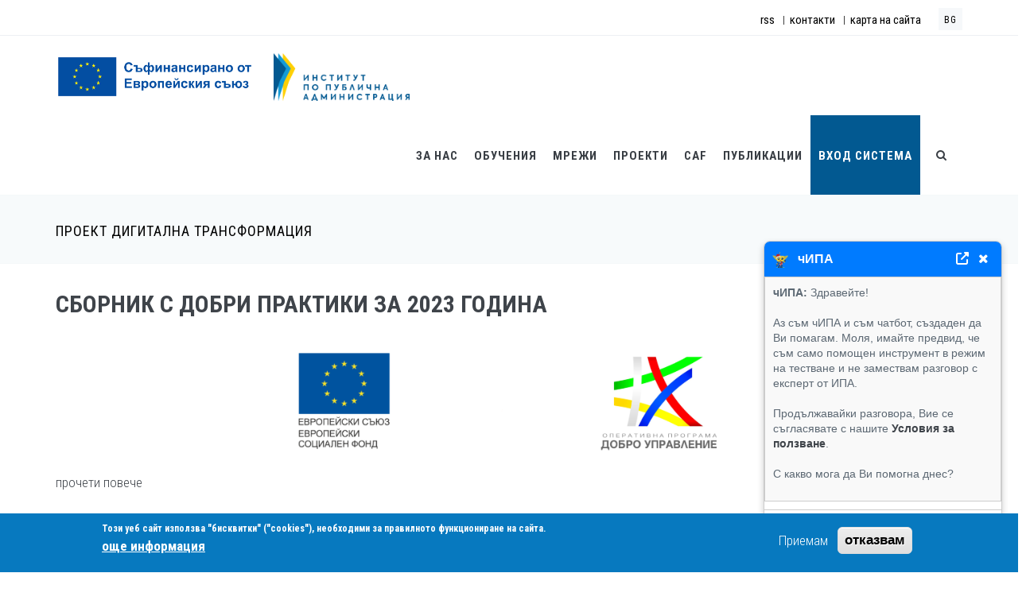

--- FILE ---
content_type: text/html; charset=utf-8
request_url: https://www.ipa.government.bg/bg/tip-novina/proekt-digitalna-transformaciya
body_size: 15998
content:
<!DOCTYPE html>

<html lang="bg" dir="ltr"
  xmlns:fb="http://ogp.me/ns/fb#"
  xmlns:og="http://ogp.me/ns#">



<head>

  <!--[if IE]><meta http-equiv='X-UA-Compatible' content='IE=edge,chrome=1'><![endif]-->

  <meta http-equiv="X-UA-Compatible" content="IE=edge">

  <meta content="width=device-width, initial-scale=1.0" name="viewport" />

  <meta http-equiv="Content-type" content="text/html; charset=utf-8">

  <meta http-equiv="Content-Type" content="text/html; charset=utf-8" />
<link rel="alternate" type="application/rss+xml" title="RSS - Проект Дигитална трансформация" href="https://www.ipa.government.bg/bg/taxonomy/term/103/feed" />
<link rel="shortcut icon" href="https://www.ipa.government.bg/sites/default/files/ipa_logotype_rgb.png" type="image/png" />
<meta name="generator" content="Drupal 7 (https://www.drupal.org)" />
<link rel="canonical" href="https://www.ipa.government.bg/bg/tip-novina/proekt-digitalna-transformaciya" />
<link rel="shortlink" href="https://www.ipa.government.bg/bg/taxonomy/term/103" />
<meta property="og:site_name" content="ИНСТИТУТ ПО ПУБЛИЧНА АДМИНИСТРАЦИЯ" />
<meta property="og:type" content="article" />
<meta property="og:url" content="https://www.ipa.government.bg/bg/tip-novina/proekt-digitalna-transformaciya" />
<meta property="og:title" content="Проект Дигитална трансформация" />
<meta property="og:image" content="https://www.ipa.government.bg/sites/default/files/ipa_logo_v2.png" />
<meta property="og:image:url" content="https://www.ipa.government.bg/sites/default/files/ipa_logo_v2.png" />
<meta property="og:image:secure_url" content="https://www.ipa.government.bg/sites/default/files/ipa_logo_v2.png" />

  <style type="text/css" media="all">
@import url("https://www.ipa.government.bg/modules/system/system.base.css?t319ls");
</style>
<style type="text/css" media="all">
@import url("https://www.ipa.government.bg/modules/aggregator/aggregator.css?t319ls");
@import url("https://www.ipa.government.bg/sites/all/modules/calendar/css/calendar_multiday.css?t319ls");
@import url("https://www.ipa.government.bg/sites/all/modules/colorbox_node/colorbox_node.css?t319ls");
@import url("https://www.ipa.government.bg/modules/comment/comment.css?t319ls");
@import url("https://www.ipa.government.bg/sites/all/modules/date/date_repeat_field/date_repeat_field.css?t319ls");
@import url("https://www.ipa.government.bg/modules/field/theme/field.css?t319ls");
@import url("https://www.ipa.government.bg/sites/all/modules/logintoboggan/logintoboggan.css?t319ls");
@import url("https://www.ipa.government.bg/modules/node/node.css?t319ls");
@import url("https://www.ipa.government.bg/sites/all/modules/youtube/css/youtube.css?t319ls");
@import url("https://www.ipa.government.bg/modules/forum/forum.css?t319ls");
@import url("https://www.ipa.government.bg/sites/all/modules/views/css/views.css?t319ls");
@import url("https://www.ipa.government.bg/sites/all/modules/ckeditor/css/ckeditor.css?t319ls");
@import url("https://www.ipa.government.bg/sites/all/modules/media/modules/media_wysiwyg/css/media_wysiwyg.base.css?t319ls");
</style>
<style type="text/css" media="all">
@import url("https://www.ipa.government.bg/sites/all/modules/chat-interface/chat_interface.css?t319ls");
</style>
<link type="text/css" rel="stylesheet" href="https://cdnjs.cloudflare.com/ajax/libs/font-awesome/6.5.1/css/all.min.css" media="all" />
<style type="text/css" media="all">
@import url("https://www.ipa.government.bg/sites/all/modules/colorbox/styles/default/colorbox_style.css?t319ls");
@import url("https://www.ipa.government.bg/sites/all/modules/ctools/css/ctools.css?t319ls");
@import url("https://www.ipa.government.bg/sites/all/modules/eu_cookie_compliance/css/eu_cookie_compliance.css?t319ls");
@import url("https://www.ipa.government.bg/modules/taxonomy/taxonomy.css?t319ls");
@import url("https://www.ipa.government.bg/sites/all/modules/addtoany/addtoany.css?t319ls");
</style>
<link type="text/css" rel="stylesheet" href="//fonts.googleapis.com/css?family=Roboto+Condensed:300italic,400italic,700italic,400,300,700&amp;amp;subset=all" media="all" />
<style type="text/css" media="all">
@import url("https://www.ipa.government.bg/sites/default/files/ctools/css/1047b53643519f84cb23d4e7837388d4.css?t319ls");
</style>
<style type="text/css" media="all">
@import url("https://www.ipa.government.bg/sites/all/themes/jango/assets/plugins/socicon/socicon.css?t319ls");
@import url("https://www.ipa.government.bg/sites/all/themes/jango/assets/plugins/bootstrap-social/bootstrap-social.css?t319ls");
@import url("https://www.ipa.government.bg/sites/all/themes/jango/assets/plugins/font-awesome/css/font-awesome.min.css?t319ls");
@import url("https://www.ipa.government.bg/sites/all/themes/jango/assets/plugins/simple-line-icons/simple-line-icons.min.css?t319ls");
@import url("https://www.ipa.government.bg/sites/all/themes/jango/assets/plugins/animate/animate.min.css?t319ls");
@import url("https://www.ipa.government.bg/sites/all/themes/jango/assets/plugins/cubeportfolio/css/cubeportfolio.min.css?t319ls");
@import url("https://www.ipa.government.bg/sites/all/themes/jango/assets/plugins/owl-carousel/assets/owl.carousel.css?t319ls");
@import url("https://www.ipa.government.bg/sites/all/themes/jango/assets/plugins/fancybox/jquery.fancybox.css?t319ls");
@import url("https://www.ipa.government.bg/sites/all/themes/jango/assets/plugins/slider-for-bootstrap/css/slider.css?t319ls");
@import url("https://www.ipa.government.bg/sites/all/themes/jango/assets/plugins/ilightbox/css/ilightbox.css?t319ls");
@import url("https://www.ipa.government.bg/sites/all/themes/jango/css/YTPlayer.css?t319ls");
</style>
<style type="text/css" media="all">
@import url("https://www.ipa.government.bg/sites/default/files/fontyourface/font.css?t319ls");
</style>
<link type="text/css" rel="stylesheet" href="https://fonts.googleapis.com/css?family=Ubuntu+Condensed:regular&amp;subset=cyrillic" media="all" />
<style type="text/css" media="all">
@import url("https://www.ipa.government.bg/sites/all/themes/jango/assets/plugins/bootstrap/css/bootstrap.css?t319ls");
@import url("https://www.ipa.government.bg/sites/all/themes/jango/assets/base/css/plugins.css?t319ls");
@import url("https://www.ipa.government.bg/sites/all/themes/jango/assets/base/css/components.css?t319ls");
@import url("https://www.ipa.government.bg/sites/all/themes/jango/css/drupal.css?t319ls");
@import url("https://www.ipa.government.bg/sites/all/themes/jango/assets/base/css/themes/blue2.css?t319ls");
@import url("https://www.ipa.government.bg/sites/all/themes/jango/jango_sub/css/custom.css?t319ls");
</style>
<style type="text/css" media="all">
<!--/*--><![CDATA[/*><!--*/
.leaflet-popup-content-wrapper .views-row{margin-bottom:0px;margin:0px;}.leaflet-container a{color:#0078A8;margin:9px 0;display:block;}.leaflet-popup-content-wrapper{padding:6px;text-align:left;border-radius:12px;}.lagreicon  i.fa.c-theme-font.c-font-24{font-size:32px;margin:10px;margin-top:10px;margin-left:10px;line-height:0px;margin-left:45px;border:solid 3px #5893dd;width:80px;height:80px;border-radius:87px;margin-top:-30px;padding-top:39px;padding-left:21px;}.eulogo img{max-height:55px;width:auto;}.outo{text-indent:-3000px;overflow:hidden;}.field-name-field-audio{margin:30px 0;}.righticon i.fa.c-theme-font.c-font-24{float:right!important;padding-right:23px;}#customblock .lagreicon{margin:20px 0;padding:20px 0;}.c-logo{display:block;}.c-logo.zz2{display:block;float:left;}.eulogo{float:left;margin-top:24px;margin-right:12px;}@media only screen and (max-width:960px){.eulogo img{max-height:20px;width:auto;}.eulogo{float:left;margin-top:0px;margin-right:12px;}}.node-type-bestpractice .field-name-field-opisanie{float:left;width:100%;}.i18n-en .eulogo img{max-height:36px;width:auto;}.i18n-en .c-layout-header .c-navbar .c-logo img.c-desktop-logo{min-height:48px;}#webform-client-form-2505{float:none;max-width:60%;margin:auto;background:#fff;padding:10px;overflow:hidden;}#webform-client-form-2505  .form-actions{margin:auto;width:100%;float:left;text-align:center;}#webform-client-form-2505{float:none;max-width:60%;margin:auto;background:#fff;padding:10px;overflow:hidden;}@media only screen and (max-width:960px){#webform-client-form-2505{max-width:90%;}}#block-webform-client-block-2505 .webform-confirmation{background:#fff;padding:10px;}#webform-client-form-2505

/*]]>*/-->
</style>

  <title>Проект Дигитална трансформация | ИНСТИТУТ ПО ПУБЛИЧНА АДМИНИСТРАЦИЯ</title>

  
</head>

<body class="html not-front not-logged-in no-sidebars page-taxonomy page-taxonomy-term page-taxonomy-term- page-taxonomy-term-103 i18n-bg c-layout-header-mobile-fixed c-layout-header-topbar c-layout-header-topbar-collapse c-layout-header-fixed " >

  <div id="skip-link">

    <a href="#main-content" class="element-invisible element-focusable">Премини към основното съдържание</a>

  </div>

  

  
  


  
      <div  class="nd-region">
  
       

      <div class = "container-fluid">

        <div  id="Header-FullWidth" class="row">     

          
                                          <div  id="top" class="col-md-12 ">
                              
                                  <div class="region region-top">
    <div id="block-block-1" class="block block-block">

    
  <div class="content">
    <div  class = 'container   hidden-xs hidden-sm '>


</div>
<header class="c-layout-header c-layout-header-4 c-layout-header-default-mobile " data-minimize-offset="80">




  <div class="c-topbar c-topbar-light c-solid-bg">

    <div class="container">

        <!-- BEGIN: INLINE NAV -->

         

          <nav class="c-top-menu c-pull-left">

            <ul class="c-icons c-theme-ul">

              
            </ul>

          </nav>

        
        <!-- END: INLINE NAV -->

        <!-- BEGIN: INLINE NAV -->

        <nav class="c-top-menu c-pull-right">

          <ul class="c-links c-theme-ul">

            <li  class="first leaf"><a href="/bg/feed.xml" class="rss" tabindex="-8" aria-label="линк към rss">rss</a></li>
<li class="c-divider">|</li><li  class="leaf"><a href="/bg/contacts" tabindex="-5" aria-label="линк към страница  контакти">контакти</a></li>
<li class="c-divider">|</li><li  class="last leaf"><a href="https://www.ipa.government.bg/sitemap" tabindex="-6" aria-label="линк към карта на сайта">карта на сайта</a></li>

          </ul>

          
            <ul class="c-ext c-theme-ul">

                <li class="c-lang dropdown c-last">

                  <a href="#">bg</a>

                  <ul class="dropdown-menu pull-right"><li class="bg first active"><a href="/bg/tip-novina/proekt-digitalna-transformaciya" class="language-link active" xml:lang="bg" title="Проект Дигитална трансформация">Български</a></li>
<li class="en last"><a href="/en/tip-novina/proekt-digitalna-transformaciya" class="language-link" xml:lang="en" title="Проект Дигитална трансформация">English</a></li>
</ul>
                </li>

            </ul>

          
        </nav>

        <!-- END: INLINE NAV -->

    </div>

  </div>




  <div class="c-navbar">

    <div class="container">

      <!-- BEGIN: BRAND -->

      <div class="c-navbar-wrapper clearfix">

        <div class="c-brand c-pull-left">
<div class="eulogo"><a href="https://www.ipa.government.bg/bg/proekt-akademiya-za-fondovete-na-es-1" target="_blank"><img src="https://www.ipa.government.bg//sites/all/themes/jango/jango_sub/img/logo_eu.png"></a></div>
          <a href="/bg" class="c-logo zz2">

            <img src="https://www.ipa.government.bg/sites/default/files/ipa_logo_cmykcolor_bg.png" alt="ИНСТИТУТ ПО ПУБЛИЧНА АДМИНИСТРАЦИЯ" class="c-desktop-logo">

            <img src="https://www.ipa.government.bg/sites/default/files/ipa_logo_cmykcolor_bg.png" alt="ИНСТИТУТ ПО ПУБЛИЧНА АДМИНИСТРАЦИЯ" class="c-desktop-logo-inverse">

            <img src="https://www.ipa.government.bg/sites/default/files/ipa_logo_cmykcolor_bg.png" alt="ИНСТИТУТ ПО ПУБЛИЧНА АДМИНИСТРАЦИЯ" class="c-mobile-logo"> </a>

          <button class="c-hor-nav-toggler" type="button" data-target=".c-mega-menu">
<span class="hiden">icon</span>
            <span class="c-line"></span>

            <span class="c-line"></span>

            <span class="c-line"></span>

          </button>

          <button class="c-topbar-toggler" type="button">
<span class="hiden">icon</span>
            <i class="fa fa-ellipsis-v"></i>

          </button>

          
            <button class="c-search-toggler" type="button">
<span class="hiden">icon</span>

              <i class="fa fa-search"></i>

            </button>

          
          
        </div>

        <form class="form" action="/bg/tip-novina/proekt-digitalna-transformaciya" method="post" id="search-block-form" accept-charset="UTF-8"><div><div class="container-inline">
      <h2 class="element-invisible">Форма за търсене</h2>
    <div class = "input-group"><div class = "c-quick-search">

    <input title="Въведете думите, които желаете да търсите." class="input-default form-control" placeholder="Type to search..." id="edit-search-block-form--2" name="search_block_form" value="" size="15" maxlength="128" />

    <span class="c-theme-link">×</span>

  </div><div class="form-actions hidden form-wrapper" id="edit-actions"><input class="btn-medium btn btn-mod form-submit btn c-btn c-btn-square c-theme-btn c-font-bold c-font-uppercase c-font-white" type="submit" id="edit-submit" name="op" value="Go!" /></div></div><input type="hidden" name="form_build_id" value="form-ny_6vXa-bLUZrSzr0NgFZxgJDJokrz7BVWTTSXHde74" />
<input type="hidden" name="form_id" value="search_block_form" />
</div>
</div></form>


        <nav class="c-mega-menu c-pull-right c-mega-menu-light c-mega-menu-dark-mobile c-mega-menu-onepage c-fonts-uppercase c-fonts-bold" data-onepage-animation-speed = "700">

          <!-- Main Menu -->

            <ul class="nav navbar-nav c-theme-nav">

              
<li  data-id="488" data-level="1" data-type="menu_item" data-class="" data-xicon="" data-caption="" data-alignsub="" data-group="0" data-hidewcol="0" data-hidesub="0" data-inner-width="" data-inner-height="" id="" style="" class="tb-megamenu-item level-1 mega dropdown">
  
  <a href="/bg/misiya-viziya-i-strategicheski-celi"  class="dropdown-toggle c-link c-toggler">
        
    За нас          <span class="c-arrow c-toggler"></span>
      </a>

  <ul  data-class="" data-width="" class="x11 dropdown-menu c-menu-type-classic c-pull-left">
    
  <li  data-class="" data-width="12" data-hidewcol="0" id="tb-megamenu-column-1" class="tb-megamenu-column megamenu-column-single col-md-12  mega-col-nav">
  <ul  class="tb-megamenu-subnav mega-nav level-1 items-1">
  
<li  data-id="7004" data-level="2" data-type="menu_item" data-class="" data-xicon="" data-caption="" data-alignsub="" data-group="0" data-hidewcol="0" data-hidesub="0" data-inner-width="" data-inner-height="" id="" style="" class="tb-megamenu-item level-2 mega">
  
  <a href="/bg/za-nas/programen-svet/programen-svet" >
        
    Програмен съвет      </a>

  </li>
</ul>
</li>
</ul>
</li>


<li  data-id="493" data-level="1" data-type="menu_item" data-class="" data-xicon="" data-caption="" data-alignsub="" data-group="0" data-hidewcol="0" data-hidesub="0" data-inner-width="" data-inner-height="" id="" style="" class="tb-megamenu-item level-1 mega dropdown">
  
  <a href="#"  class="dropdown-toggle c-link c-toggler">
        
    Обучения          <span class="c-arrow c-toggler"></span>
      </a>

  <ul  data-class="" data-width="" class="x11 dropdown-menu c-menu-type-classic c-pull-left">
    
  <li  data-class="" data-width="12" data-hidewcol="0" id="tb-megamenu-column-2" class="tb-megamenu-column megamenu-column-single col-md-12  mega-col-nav">
  <ul  class="tb-megamenu-subnav mega-nav level-1 items-10">
  
<li  data-id="6601" data-level="2" data-type="menu_item" data-class="" data-xicon="" data-caption="" data-alignsub="" data-group="0" data-hidewcol="0" data-hidesub="0" data-inner-width="" data-inner-height="" id="" style="" class="tb-megamenu-item level-2 mega">
  
  <a href="/bg/obucheniya/analiz-na-potrebnostite-ot-obuchenie" >
        
    Анализ на потребностите от обучение      </a>

  </li>


<li  data-id="1778" data-level="2" data-type="menu_item" data-class="" data-xicon="" data-caption="" data-alignsub="" data-group="0" data-hidewcol="0" data-hidesub="0" data-inner-width="" data-inner-height="" id="" style="" class="tb-megamenu-item level-2 mega">
  
  <a href="/bg/catalogue"  target="_top" aria-label="линк към страница  каталог" title="Каталог програми за обучение 2025">
        
    Каталог програми за обучение 2025      </a>

  </li>


<li  data-id="6954" data-level="2" data-type="menu_item" data-class="" data-xicon="" data-caption="" data-alignsub="" data-group="0" data-hidewcol="0" data-hidesub="0" data-inner-width="" data-inner-height="" id="" style="" class="tb-megamenu-item level-2 mega">
  
  <a href="https://www.ipa.government.bg/bg/katalog-efsu" >
        
    Каталог ЕФСУ      </a>

  </li>


<li  data-id="6345" data-level="2" data-type="menu_item" data-class="" data-xicon="" data-caption="" data-alignsub="" data-group="0" data-hidewcol="0" data-hidesub="0" data-inner-width="" data-inner-height="" id="" style="" class="tb-megamenu-item level-2 mega">
  
  <a href="/bg/obucheniya/usloviya-za-uchastie-v-kursovete-na-ipa/usloviya-za-uchastie-v-kursovete-na-ipa" >
        
    Условия за участие в курсовете на ИПА      </a>

  </li>


<li  data-id="3490" data-level="2" data-type="menu_item" data-class="" data-xicon="" data-caption="" data-alignsub="" data-group="0" data-hidewcol="0" data-hidesub="0" data-inner-width="" data-inner-height="" id="" style="" class="tb-megamenu-item level-2 mega">
  
  <a href="/bg/obucheniya/za-sluzhebno-razvitie/za-sluzhebno-razvitie" >
        
    За служебно развитие      </a>

  </li>


<li  data-id="3491" data-level="2" data-type="menu_item" data-class="" data-xicon="" data-caption="" data-alignsub="" data-group="0" data-hidewcol="0" data-hidesub="0" data-inner-width="" data-inner-height="" id="" style="" class="tb-megamenu-item level-2 mega">
  
  <a href="/bg/obucheniya/za-profesionalno-razvitie/za-profesionalno-razvitie" >
        
    За професионало развитие      </a>

  </li>


<li  data-id="4245" data-level="2" data-type="menu_item" data-class="" data-xicon="" data-caption="" data-alignsub="" data-group="0" data-hidewcol="0" data-hidesub="0" data-inner-width="" data-inner-height="" id="" style="" class="tb-megamenu-item level-2 mega">
  
  <a href="/bg/obucheniya/vzmozhnosti-za-obucheniya-v-chuzhbina/vzmozhnosti-za-obucheniya-v-chuzhbina" >
        
    Възможности за обучения в чужбина      </a>

  </li>


<li  data-id="4244" data-level="2" data-type="menu_item" data-class="" data-xicon="" data-caption="" data-alignsub="" data-group="0" data-hidewcol="0" data-hidesub="0" data-inner-width="" data-inner-height="" id="" style="" class="tb-megamenu-item level-2 mega">
  
  <a href="/bg/obucheniya/programi-za-sleddiplomna-kvalifikaciya/programi-za-sleddiplomna-kvalifikaciya" >
        
    Програми за следдипломна квалификация      </a>

  </li>


<li  data-id="3500" data-level="2" data-type="menu_item" data-class="" data-xicon="" data-caption="" data-alignsub="" data-group="0" data-hidewcol="0" data-hidesub="0" data-inner-width="" data-inner-height="" id="" style="" class="tb-megamenu-item level-2 mega">
  
  <a href="/bg/obucheniya/test-za-samoocenka-po-angliyski-ezik/test-za-samoocenka-po-angliyski-ezik" >
        
    Тест за самооценка по английски език      </a>

  </li>


<li  data-id="6585" data-level="2" data-type="menu_item" data-class="" data-xicon="" data-caption="" data-alignsub="" data-group="0" data-hidewcol="0" data-hidesub="0" data-inner-width="" data-inner-height="" id="" style="" class="tb-megamenu-item level-2 mega">
  
  <a href="/bg/obucheniya/chesto-zadavani-vprosi/chesto-zadavani-vprosi" >
        
    Често задавани въпроси      </a>

  </li>
</ul>
</li>
</ul>
</li>


<li  data-id="563" data-level="1" data-type="menu_item" data-class="" data-xicon="" data-caption="" data-alignsub="" data-group="0" data-hidewcol="0" data-hidesub="0" data-inner-width="" data-inner-height="" id="" style="" class="tb-megamenu-item level-1 mega dropdown">
  
  <a href="#"  class="dropdown-toggle c-link c-toggler">
        
    Мрежи          <span class="c-arrow c-toggler"></span>
      </a>

  <ul  data-class="" data-width="" class="x11 dropdown-menu c-menu-type-classic c-pull-left">
    
  <li  data-class="" data-width="12" data-hidewcol="0" id="tb-megamenu-column-3" class="tb-megamenu-column megamenu-column-single col-md-12  mega-col-nav">
  <ul  class="tb-megamenu-subnav mega-nav level-1 items-6">
  
<li  data-id="2070" data-level="2" data-type="menu_item" data-class="" data-xicon="" data-caption="" data-alignsub="" data-group="0" data-hidewcol="0" data-hidesub="0" data-inner-width="" data-inner-height="" id="" style="" class="tb-megamenu-item level-2 mega">
  
  <a href="/bg/konkursi-za-dobri-praktiki" >
        
    Конкурси за добри практики      </a>

  </li>


<li  data-id="3492" data-level="2" data-type="menu_item" data-class="" data-xicon="" data-caption="" data-alignsub="" data-group="0" data-hidewcol="0" data-hidesub="0" data-inner-width="" data-inner-height="" id="" style="" class="tb-megamenu-item level-2 mega">
  
  <a href="/bg/mrezhi/ucheshchi-organizacii/reyting-na-ucheshchi-organizacii" >
        
    Учещи организации      </a>

  </li>


<li  data-id="3495" data-level="2" data-type="menu_item" data-class="" data-xicon="" data-caption="" data-alignsub="" data-group="0" data-hidewcol="0" data-hidesub="0" data-inner-width="" data-inner-height="" id="" style="" class="tb-megamenu-item level-2 mega">
  
  <a href="/bg/mrezhi/godishni-sreshchi/godishni-sreshchi" >
        
    Годишни срещи      </a>

  </li>


<li  data-id="5798" data-level="2" data-type="menu_item" data-class="" data-xicon="" data-caption="" data-alignsub="" data-group="0" data-hidewcol="0" data-hidesub="0" data-inner-width="" data-inner-height="" id="" style="" class="tb-megamenu-item level-2 mega">
  
  <a href="/bg/mrezhi/lyatna-akademiya-za-mladi-lideri/lyatna-akademiya-za-mladi-lideri" >
        
    Лятна академия за млади лидери      </a>

  </li>


<li  data-id="6943" data-level="2" data-type="menu_item" data-class="" data-xicon="" data-caption="" data-alignsub="" data-group="0" data-hidewcol="0" data-hidesub="0" data-inner-width="" data-inner-height="" id="" style="" class="tb-megamenu-item level-2 mega">
  
  <a href="/bg/mrezha-inovacii-v-publichniya-sektor" >
        
    Иновации в публичния сектор      </a>

  </li>


<li  data-id="6964" data-level="2" data-type="menu_item" data-class="" data-xicon="" data-caption="" data-alignsub="" data-group="0" data-hidewcol="0" data-hidesub="0" data-inner-width="" data-inner-height="" id="" style="" class="tb-megamenu-item level-2 mega">
  
  <a href="https://www.ipa.government.bg/bg/profesionalni-mrezhi-akademiya-za-fondovete-na-efsu" >
        
    Професионални мрежи на Академия за фонодовете на ЕС      </a>

  </li>
</ul>
</li>
</ul>
</li>


<li  data-id="2624" data-level="1" data-type="menu_item" data-class="" data-xicon="" data-caption="" data-alignsub="" data-group="0" data-hidewcol="0" data-hidesub="0" data-inner-width="" data-inner-height="" id="" style="" class="tb-megamenu-item level-1 mega dropdown">
  
  <a href="#"  class="dropdown-toggle c-link c-toggler">
        
    Проекти          <span class="c-arrow c-toggler"></span>
      </a>

  <ul  data-class="" data-width="" class="x11 dropdown-menu c-menu-type-classic c-pull-left">
    
  <li  data-class="" data-width="12" data-hidewcol="0" id="tb-megamenu-column-4" class="tb-megamenu-column megamenu-column-single col-md-12  mega-col-nav">
  <ul  class="tb-megamenu-subnav mega-nav level-1 items-2">
  
<li  data-id="2644" data-level="2" data-type="menu_item" data-class="" data-xicon="" data-caption="" data-alignsub="" data-group="0" data-hidewcol="0" data-hidesub="0" data-inner-width="" data-inner-height="" id="" style="" class="tb-megamenu-item level-2 mega">
  
  <a href="/bg/proekti" >
        
    Проекти на ИПА      </a>

  </li>


<li  data-id="6599" data-level="2" data-type="menu_item" data-class="" data-xicon="" data-caption="" data-alignsub="" data-group="0" data-hidewcol="0" data-hidesub="0" data-inner-width="" data-inner-height="" id="" style="" class="tb-megamenu-item level-2 mega">
  
  <a href="/bg/proekti/partnorski-organizacii/partnorski-organizacii" >
        
    Партньорски организации      </a>

  </li>
</ul>
</li>
</ul>
</li>


<li  data-id="579" data-level="1" data-type="menu_item" data-class="" data-xicon="" data-caption="" data-alignsub="" data-group="0" data-hidewcol="0" data-hidesub="0" id="" style="" class="tb-megamenu-item level-1 mega dropdown caf">
  
  <a href="#"  class="dropdown-toggle c-link c-toggler">
        
    CAF          <span class="c-arrow c-toggler"></span>
      </a>

  <ul  data-class="" data-width="" class="x11 dropdown-menu c-menu-type-classic c-pull-left">
    
  <li  data-class="" data-width="12" data-hidewcol="0" id="tb-megamenu-column-5" class="tb-megamenu-column megamenu-column-single col-md-12  mega-col-nav">
  <ul  class="tb-megamenu-subnav mega-nav level-1 items-8">
  
<li  data-id="1776" data-level="2" data-type="menu_item" data-class="" data-xicon="" data-caption="" data-alignsub="" data-group="0" data-hidewcol="0" data-hidesub="0" data-inner-width="" data-inner-height="" id="" style="" class="tb-megamenu-item level-2 mega">
  
  <a href="/bg/za-centara" >
        
    Ресурсен център      </a>

  </li>


<li  data-id="6966" data-level="2" data-type="menu_item" data-class="" data-xicon="" data-caption="" data-alignsub="" data-group="0" data-hidewcol="0" data-hidesub="0" data-inner-width="" data-inner-height="" id="" style="" class="tb-megamenu-item level-2 mega">
  
  <a href="/bg/caf/caf-v-ipa/caf-v-ipa" >
        
    CAF в ИПА      </a>

  </li>


<li  data-id="3767" data-level="2" data-type="menu_item" data-class="" data-xicon="" data-caption="" data-alignsub="" data-group="0" data-hidewcol="0" data-hidesub="0" data-inner-width="" data-inner-height="" id="" style="" class="tb-megamenu-item level-2 mega">
  
  <a href="/bg/caf/osnovni-caf-pomagala/osnovni-caf-pomagala" >
        
    Основни CAF-помагала      </a>

  </li>


<li  data-id="581" data-level="2" data-type="menu_item" data-class="" data-xicon="" data-caption="" data-alignsub="" data-group="0" data-hidewcol="0" data-hidesub="0" data-inner-width="" data-inner-height="" id="" style="" class="tb-megamenu-item level-2 mega">
  
  <a href="/bg/caf-bulgaria" >
        
    CAF в България      </a>

  </li>


<li  data-id="6965" data-level="2" data-type="menu_item" data-class="" data-xicon="" data-caption="" data-alignsub="" data-group="0" data-hidewcol="0" data-hidesub="0" data-inner-width="" data-inner-height="" id="" style="" class="tb-megamenu-item level-2 mega">
  
  <a href="/bg/mezhdunarodni-sbitiya-caf" >
        
    Международни събития      </a>

  </li>


<li  data-id="5801" data-level="2" data-type="menu_item" data-class="" data-xicon="" data-caption="" data-alignsub="" data-group="0" data-hidewcol="0" data-hidesub="0" data-inner-width="" data-inner-height="" id="" style="" class="tb-megamenu-item level-2 mega">
  
  <a href="/bg/caf/caf-2020/caf-2020" >
        
    CAF 2020      </a>

  </li>


<li  data-id="5799" data-level="2" data-type="menu_item" data-class="" data-xicon="" data-caption="" data-alignsub="" data-group="0" data-hidewcol="0" data-hidesub="0" data-inner-width="" data-inner-height="" id="" style="" class="tb-megamenu-item level-2 mega">
  
  <a href="/bg/publicationscaf" >
        
    Публикации CAF      </a>

  </li>


<li  data-id="6343" data-level="2" data-type="menu_item" data-class="" data-xicon="" data-caption="" data-alignsub="" data-group="0" data-hidewcol="0" data-hidesub="0" data-inner-width="" data-inner-height="" id="" style="" class="tb-megamenu-item level-2 mega">
  
  <a href="/bg/videocaf" >
        
    Видео CAF      </a>

  </li>
</ul>
</li>
</ul>
</li>


<li  data-id="569" data-level="1" data-type="menu_item" data-class="" data-xicon="" data-caption="" data-alignsub="" data-group="0" data-hidewcol="0" data-hidesub="0" data-inner-width="" data-inner-height="" id="" style="" class="tb-megamenu-item level-1 mega dropdown">
  
  <a href="#"  class="dropdown-toggle c-link c-toggler">
        
    Публикации          <span class="c-arrow c-toggler"></span>
      </a>

  <ul  data-class="" data-width="" class="x11 dropdown-menu c-menu-type-classic c-pull-left">
    
  <li  data-class="" data-width="12" data-hidewcol="0" id="tb-megamenu-column-6" class="tb-megamenu-column megamenu-column-single col-md-12  mega-col-nav">
  <ul  class="tb-megamenu-subnav mega-nav level-1 items-7">
  
<li  data-id="4794" data-level="2" data-type="menu_item" data-class="" data-xicon="" data-caption="" data-alignsub="" data-group="0" data-hidewcol="0" data-hidesub="0" data-inner-width="" data-inner-height="" id="" style="" class="tb-megamenu-item level-2 mega">
  
  <a href="/bg/publications" >
        
    Издания      </a>

  </li>


<li  data-id="3320" data-level="2" data-type="menu_item" data-class="" data-xicon="" data-caption="" data-alignsub="" data-group="0" data-hidewcol="0" data-hidesub="0" data-inner-width="" data-inner-height="" id="" style="" class="tb-megamenu-item level-2 mega">
  
  <a href="/bg/video" >
        
    Видео      </a>

  </li>


<li  data-id="2647" data-level="2" data-type="menu_item" data-class="" data-xicon="" data-caption="" data-alignsub="" data-group="0" data-hidewcol="0" data-hidesub="0" class="tb-megamenu-item level-2 mega">
  
  <a href="/bg/buletin" >
        
    Електронен бюлетин      </a>

  </li>


<li  data-id="5800" data-level="2" data-type="menu_item" data-class="" data-xicon="" data-caption="" data-alignsub="" data-group="0" data-hidewcol="0" data-hidesub="0" data-inner-width="" data-inner-height="" id="" style="" class="tb-megamenu-item level-2 mega">
  
  <a href="https://www.ipa.government.bg/podcast" >
        
    Подкаст       </a>

  </li>


<li  data-id="6953" data-level="2" data-type="menu_item" data-class="" data-xicon="" data-caption="" data-alignsub="" data-group="0" data-hidewcol="0" data-hidesub="0" class="tb-megamenu-item level-2 mega">
  
  <a href="/bg/publikacii/informacionni-resursi-za-tehnologiite-na-izkustveniya-intelekt/informacionni-resursi-za" >
        
    Информационни ресурси за технологиите на изкуствения интелект      </a>

  </li>


<li  data-id="6950" data-level="2" data-type="menu_item" data-class="" data-xicon="" data-caption="" data-alignsub="" data-group="0" data-hidewcol="0" data-hidesub="0" data-inner-width="" data-inner-height="" id="" style="" class="tb-megamenu-item level-2 mega">
  
  <a href="/bg/publikacii/kampaniya-na-enisa-za-kibersigurnost/kampaniya-na-enisa-za-kibersigurnost" >
        
    Кампания на ENISA за киберсигурност      </a>

  </li>


<li  data-id="7003" data-level="2" data-type="menu_item" data-class="" data-xicon="" data-caption="" data-alignsub="" data-group="0" data-hidewcol="0" data-hidesub="0" data-inner-width="" data-inner-height="" id="" style="" class="tb-megamenu-item level-2 mega">
  
  <a href="/bg/publikacii/e-biblioteka/e-biblioteka" >
        
    Е-библиотека      </a>

  </li>
</ul>
</li>
</ul>
</li>


<li  data-id="589" data-level="1" data-type="menu_item" data-class="" data-xicon="" data-caption="" data-alignsub="" data-group="0" data-hidewcol="0" data-hidesub="0" data-inner-width="" data-inner-height="" id="" style="" class="tb-megamenu-item level-1 mega right">
  
  <a href="https://is.ipa.government.bg"  class="regi c-link" target="_blank" title="Вход система">
        
    Вход система      </a>

  </li>


                  <li class="c-search-toggler-wrapper">

                    <a href="#" class="c-btn-icon c-search-toggler">

                    <i class="fa fa-search"></i> <span class="hiden"> search</span>

                    </a>

                  </li>

                


                
            </ul>



          </nav>

        </div>

        
    </div>

  </div>

</header>


   </div>
</div>
<div id="block-block-10" class="block block-block">

    
  <div class="content">
    <div  class = 'c-layout-breadcrumbs-1 c-fonts-uppercase c-fonts-bold c-bordered c-bordered-both '>
    <div class = "c-breadcrumbs-wrapper">
      <div class="container">
        <div class="c-page-title c-pull-left">
            <h3 class="c-font-uppercase c-font-sbold">Проект Дигитална трансформация</h3>
            
        </div>
        
      </div>
    </div>
  </div>
   </div>
</div>
  </div>
                
                              </div>
                                    
          
                      
          
                      
          
                      
          
                      
          
                      
          
                      
          
        </div>

      </div>

    
      </div>
    


      <div  class="nd-region">
  
       

      <div class = "container">

        <div  id="Main-Content" class="row">     

          
                      
          
                      
          
                                          <div  id="content" class="col-md-12 ">
                              
                                  <div class="region region-content">
    <div id="block-system-main" class="block block-system">

    
  <div class="content">
    <div class="term-listing-heading"><div id="taxonomy-term-103" class="taxonomy-term vocabulary-type-news">

  
  <div class="content">
      </div>

</div>
</div>
<div id="node-2331" class="node node-news node-promoted node-teaser clearfix">

    
    


    
      <div class="c-content-blog-post-1">

          
          
          <div class="c-title c-font-bold c-font-uppercase">

              <a href="/bg/novini/sbornik-s-dobri-praktiki-za-2023-godina">СБОРНИК С ДОБРИ ПРАКТИКИ ЗА 2023 ГОДИНА</a>

          </div>

          <div class="c-desc">

              <div class="field field-name-body field-type-text-with-summary field-label-hidden"><p class="rtecenter"><a class="colorbox colorbox-insert-image" data-colorbox-gallery="gallery-all" href="https://www.ipa.government.bg/sites/default/files/logos_project_02_8.png"><img alt="Отляво надясно са логото на ЕС жълти звезди на син фон, и логото на оперативната програма с жълта, зелена, червена и синя пресичащи се черти на бял фон" class="image-large" src="/sites/default/files/styles/large/public/logos_project_02_8.png?itok=iA5Ul0aC" style="width: 553px; height: 161px;" /> </a></p></div>
              <a href="/bg/novini/sbornik-s-dobri-praktiki-za-2023-godina">прочети повече</a>

          </div>

          <div class="c-panel">

              <div class="c-date">

                  <span class="">25 Jan 2024</span>

              </div>

                  
              <div class="c-comments">

                  <a href="/bg/novini/sbornik-s-dobri-praktiki-za-2023-godina">

                      <i class="icon-speech"></i> 0 коментари</a>

              </div>

          </div>

      </div>

    


</div>


<div id="node-2282" class="node node-news node-promoted node-teaser clearfix">

    
    


    
      <div class="c-content-blog-post-1">

          
          
          <div class="c-title c-font-bold c-font-uppercase">

              <a href="/bg/novini/ipa-nagradi-pobeditelite-v-konkursa-za-dobri-praktiki-za-2023">ИПА награди победителите в Конкурса за добри практики за 2023</a>

          </div>

          <div class="c-desc">

              <div class="field field-name-body field-type-text-with-summary field-label-hidden"><p class="rtecenter"><a class="colorbox colorbox-insert-image" data-colorbox-gallery="gallery-all" href="https://www.ipa.government.bg/sites/default/files/logos_project_02_4.png"><img alt="" class="image-large" height="191" src="/sites/default/files/styles/large/public/logos_project_02_4.png?itok=yQhmYag8" width="660" /> </a></p>
<p> </p></div>
              <a href="/bg/novini/ipa-nagradi-pobeditelite-v-konkursa-za-dobri-praktiki-za-2023">прочети повече</a>

          </div>

          <div class="c-panel">

              <div class="c-date">

                  <span class="">18 Dec 2023</span>

              </div>

                  
              <div class="c-comments">

                  <a href="/bg/novini/ipa-nagradi-pobeditelite-v-konkursa-za-dobri-praktiki-za-2023">

                      <i class="icon-speech"></i> 0 коментари</a>

              </div>

          </div>

      </div>

    


</div>


<div id="node-2278" class="node node-news node-promoted node-teaser clearfix">

    
    


    
      <div class="c-content-blog-post-1">

          
          
          <div class="c-title c-font-bold c-font-uppercase">

              <a href="/bg/novini/forum-inovacii-v-administraciyata-misiyata-vzmozhna">Форум &quot;Иновации в администрацията: мисията възможна&quot;</a>

          </div>

          <div class="c-desc">

              <div class="field field-name-body field-type-text-with-summary field-label-hidden"><p class="rtecenter"><img alt="" src="https://www.ipa.government.bg/sites/default/files/logos_project_02_5_1.png" style="width: 660px; height: 191px;" /></p>
<p>В периода 4-6 декември 2023 г. в гр. Пловдив се проведе  форум „Иновации в администрацията: мисията възможна“. В събитието се включиха над 60 иноватори -  лектори и експерти в държавната администрация.</p></div>
              <a href="/bg/novini/forum-inovacii-v-administraciyata-misiyata-vzmozhna">прочети повече</a>

          </div>

          <div class="c-panel">

              <div class="c-date">

                  <span class="">08 Dec 2023</span>

              </div>

                  
              <div class="c-comments">

                  <a href="/bg/novini/forum-inovacii-v-administraciyata-misiyata-vzmozhna">

                      <i class="icon-speech"></i> 0 коментари</a>

              </div>

          </div>

      </div>

    


</div>


<div id="node-2276" class="node node-news node-promoted node-teaser clearfix">

    
    


    
      <div class="c-content-blog-post-1">

          
          
          <div class="c-title c-font-bold c-font-uppercase">

              <a href="/bg/novini/obszhdane-na-katalog-2024"> ОБСЪЖДАНЕ НА КАТАЛОГ 2024</a>

          </div>

          <div class="c-desc">

              <div class="field field-name-body field-type-text-with-summary field-label-hidden"><p class="rtecenter"><img alt="" class="image-large" height="153" src="/sites/default/files/styles/large/public/logos_project_02_5_1.png?itok=xP1oze9g" width="529" /></p>
<p> </p>
<p>В периода 29 ноември - 1 декември 2023 г. се проведе Среща за обсъждане на проекта на Каталог 2024 на ИПА. В събитието се включиха над 50 представители от централна и териториална администрация, както и лектори на Института.</p></div>
              <a href="/bg/novini/obszhdane-na-katalog-2024">прочети повече</a>

          </div>

          <div class="c-panel">

              <div class="c-date">

                  <span class="">04 Dec 2023</span>

              </div>

                  
              <div class="c-comments">

                  <a href="/bg/novini/obszhdane-na-katalog-2024">

                      <i class="icon-speech"></i> 0 коментари</a>

              </div>

          </div>

      </div>

    


</div>


<div id="node-2266" class="node node-news node-promoted node-teaser clearfix">

    
    


    
      <div class="c-content-blog-post-1">

          
          
          <div class="c-title c-font-bold c-font-uppercase">

              <a href="/bg/novini/lyatna-akademiya-za-mladi-lideri-2023-0">Лятна академия за млади лидери 2023</a>

          </div>

          <div class="c-desc">

              <div class="field field-name-body field-type-text-with-summary field-label-hidden"><p class="rtecenter"><img alt="" src="https://www.ipa.government.bg/sites/default/files/logos_project_02_5_1.png" style="width: 500px; height: 145px;" /></p>
<p>В периода 10-15 септември в к.к. Албена се проведе Лятна академия за млади лидери в държавната администрация 2023. 26 млади държавни служители взеха участие в шестдневно обучение, организирано от Института по публична администрация за осма поредна година.</p></div>
              <a href="/bg/novini/lyatna-akademiya-za-mladi-lideri-2023-0">прочети повече</a>

          </div>

          <div class="c-panel">

              <div class="c-date">

                  <span class="">20 Sep 2023</span>

              </div>

                  
              <div class="c-comments">

                  <a href="/bg/novini/lyatna-akademiya-za-mladi-lideri-2023-0">

                      <i class="icon-speech"></i> 0 коментари</a>

              </div>

          </div>

      </div>

    


</div>


<div id="node-2250" class="node node-news node-promoted node-teaser clearfix">

    
    


    
      <div class="c-content-blog-post-1">

          
          
          <div class="c-title c-font-bold c-font-uppercase">

              <a href="/bg/novini/forum-dannite-v-publichniya-sektor-politiki-upravlenie-obrabotka">Форум &quot;Данните в публичния сектор - политики, управление, обработка&quot;</a>

          </div>

          <div class="c-desc">

              <div class="field field-name-body field-type-text-with-summary field-label-hidden"><p class="rtecenter"><a class="colorbox colorbox-insert-image" data-colorbox-gallery="gallery-all" href="https://www.ipa.government.bg/sites/default/files/logos_project_02_7.png"><img alt="Изображение с логото на Европейския съюз вляво и вдясно от него логото на оперативна програма добро управление" class="image-large" src="/sites/default/files/styles/large/public/logos_project_02_7.png?itok=4GtTcHV9" style="width: 660px; height: 191px;" /> </a></p></div>
              <a href="/bg/novini/forum-dannite-v-publichniya-sektor-politiki-upravlenie-obrabotka">прочети повече</a>

          </div>

          <div class="c-panel">

              <div class="c-date">

                  <span class="">28 Jun 2023</span>

              </div>

                  
              <div class="c-comments">

                  <a href="/bg/novini/forum-dannite-v-publichniya-sektor-politiki-upravlenie-obrabotka">

                      <i class="icon-speech"></i> 0 коментари</a>

              </div>

          </div>

      </div>

    


</div>


<div id="node-2247" class="node node-news node-promoted node-teaser clearfix">

    
    


    
      <div class="c-content-blog-post-1">

          
          
          <div class="c-title c-font-bold c-font-uppercase">

              <a href="/bg/novini/sreshcha-za-spodelyane-na-dobri-praktiki-v-administraciyata-2023">Среща за споделяне на добри практики в администрацията 2023</a>

          </div>

          <div class="c-desc">

              <div class="field field-name-body field-type-text-with-summary field-label-hidden"><p class="rtecenter"><img alt="" src="https://www.ipa.government.bg/sites/default/files/logos_project_02_6.png" style="width: 660px; height: 191px;" /></p>
<p>В периода 05 - 07.06.2023 г. Институтът по публична администрация проведе среща за споделяне на добри практики в гр. Бургас. По време на събитието се представиха практиките участвали в Конкурса за добри практики през 2022 г. в категориите „Управление на хората“, „Технологични решения за открито управление и административно обслужване“ и „Социална отговорност“.</p></div>
              <a href="/bg/novini/sreshcha-za-spodelyane-na-dobri-praktiki-v-administraciyata-2023">прочети повече</a>

          </div>

          <div class="c-panel">

              <div class="c-date">

                  <span class="">08 Jun 2023</span>

              </div>

                  
              <div class="c-comments">

                  <a href="/bg/novini/sreshcha-za-spodelyane-na-dobri-praktiki-v-administraciyata-2023">

                      <i class="icon-speech"></i> 0 коментари</a>

              </div>

          </div>

      </div>

    


</div>


<div id="node-2245" class="node node-news node-promoted node-teaser clearfix">

    
    


    
      <div class="c-content-blog-post-1">

          
          
          <div class="c-title c-font-bold c-font-uppercase">

              <a href="/bg/novini/konferenciya-po-upravlenie-na-kachestvoto-v-blgarskata-drzhavna-administraciya">КОНФЕРЕНЦИЯ  ПО УПРАВЛЕНИЕ НА КАЧЕСТВОТО В БЪЛГАРСКАТА ДЪРЖАВНА АДМИНИСТРАЦИЯ</a>

          </div>

          <div class="c-desc">

              <div class="field field-name-body field-type-text-with-summary field-label-hidden"><p class="rtecenter"><img alt="" src="https://www.ipa.government.bg/sites/default/files/logos_project_02_7.png" style="width: 660px; height: 191px;" /></p>
<p class="rtecenter"> </p>
<p>В периода 17-19 май 2023 г. в гр. Банско, се проведе национална <strong>среща на тема: „Управление на качеството в българската държавна администрация“. </strong>В събитието участваха общо 100 души – представители на български администрации от всички нива, прилагащи инструменти за качество, лектори и консултанти по модел CAF, екипът по CAF в ИПА и чуждестранни експерти.</p></div>
              <a href="/bg/novini/konferenciya-po-upravlenie-na-kachestvoto-v-blgarskata-drzhavna-administraciya">прочети повече</a>

          </div>

          <div class="c-panel">

              <div class="c-date">

                  <span class="">25 May 2023</span>

              </div>

                  
              <div class="c-comments">

                  <a href="/bg/novini/konferenciya-po-upravlenie-na-kachestvoto-v-blgarskata-drzhavna-administraciya">

                      <i class="icon-speech"></i> 0 коментари</a>

              </div>

          </div>

      </div>

    


</div>


<div id="node-2244" class="node node-news node-promoted node-teaser clearfix">

    
    


    
      <div class="c-content-blog-post-1">

          
          
          <div class="c-title c-font-bold c-font-uppercase">

              <a href="/bg/novini/procedura-za-podbor-na-specialist-za-analiz-prouchvane-na-drzhavnata-sluzhba-v-evropeyskite">Процедура за подбор на специалист за анализ - проучване на държавната служба в европейските страни</a>

          </div>

          <div class="c-desc">

              <div class="field field-name-body field-type-text-with-summary field-label-hidden"><p class="rtecenter"><a class="colorbox colorbox-insert-image" data-colorbox-gallery="gallery-all" href="https://www.ipa.government.bg/sites/default/files/logos_project_02_7.png"><img alt="" class="image-large" height="191" src="/sites/default/files/styles/large/public/logos_project_02_7.png?itok=4GtTcHV9" width="660" /> </a></p></div>
              <a href="/bg/novini/procedura-za-podbor-na-specialist-za-analiz-prouchvane-na-drzhavnata-sluzhba-v-evropeyskite">прочети повече</a>

          </div>

          <div class="c-panel">

              <div class="c-date">

                  <span class="">25 May 2023</span>

              </div>

                  
              <div class="c-comments">

                  <a href="/bg/novini/procedura-za-podbor-na-specialist-za-analiz-prouchvane-na-drzhavnata-sluzhba-v-evropeyskite">

                      <i class="icon-speech"></i> 0 коментари</a>

              </div>

          </div>

      </div>

    


</div>


<div id="node-2241" class="node node-news node-promoted node-teaser clearfix">

    
    


    
      <div class="c-content-blog-post-1">

          
          
          <div class="c-title c-font-bold c-font-uppercase">

              <a href="/bg/novini/lyatna-akademiya-za-mladi-lideri-2023">Лятна академия за млади лидери 2023</a>

          </div>

          <div class="c-desc">

              <div class="field field-name-body field-type-text-with-summary field-label-hidden"><p class="rtecenter"> </p>
<p>Институтът по публична администрация обявява подбор на участници за Лятна академия за млади лидери 2023, която ще се проведе през месец септември, извън София.</p>
<p>Инициативата е краткосрочно практическо обучение на държавни служители от централната и териториална администрация, които са на възраст до 35 г. (ненавършени 36 към 31.12.2023) и са преминали едногодишния изпитателен срок. Целта е да се предостави алтернативна възможност за обмен на опит и учене за активните млади държавни служители с лидерски потенциал.</p></div>
              <a href="/bg/novini/lyatna-akademiya-za-mladi-lideri-2023">прочети повече</a>

          </div>

          <div class="c-panel">

              <div class="c-date">

                  <span class="">16 May 2023</span>

              </div>

                  
              <div class="c-comments">

                  <a href="/bg/novini/lyatna-akademiya-za-mladi-lideri-2023">

                      <i class="icon-speech"></i> 0 коментари</a>

              </div>

          </div>

      </div>

    


</div>

<ul class = "c-content-pagination c-theme advanced"><li class = "c-active"><a href = "#">1</a></li> <li><a title="Към страница 2" href="/bg/tip-novina/proekt-digitalna-transformaciya?page=1">2</a></li> <li><a title="Към страница 3" href="/bg/tip-novina/proekt-digitalna-transformaciya?page=2">3</a></li> <li><a title="Към страница 4" href="/bg/tip-novina/proekt-digitalna-transformaciya?page=3">4</a></li> <li><a title="Към страница 5" href="/bg/tip-novina/proekt-digitalna-transformaciya?page=4">5</a></li> <li><a title="Към страница 6" href="/bg/tip-novina/proekt-digitalna-transformaciya?page=5">6</a></li> <li><a title="Към страница 7" href="/bg/tip-novina/proekt-digitalna-transformaciya?page=6">7</a></li> <li><a title="Към страница 8" href="/bg/tip-novina/proekt-digitalna-transformaciya?page=7">8</a></li> <li><a href="/bg/tip-novina/proekt-digitalna-transformaciya?page=1"><i class="fa fa-angle-right"></i></a></li> <li><a href="/bg/tip-novina/proekt-digitalna-transformaciya?page=7"><i class="fa fa-angle-double-right"></i></a></li> </ul>  </div>
</div>
  </div>
                
                              </div>
                                    
          
                      
          
                                          <div  id="bottom" class="col-md-12 ">
                              
                                  <div class="region region-bottom">
    <div id="block-chat-interface-floating-chat" class="block block-chat-interface">

    
  <div class="content">
    <div id="floating-chat-container">
          <div id="chat-toggle-button">чИПА</div>
          <div id="floating-chat-interface" style="display:none;">
            <div id="chat-header">
              <div style="display: flex; justify-content: space-between; align-items: center;  width: 100%;">
                <div id="chat-title" style="font-weight: bold;">
                <img src="https://www.ipa.government.bg/sites/default/files/chipa1.png" alt="Chat Icon" style="
                  width: 20px; 
                  height: 20px; 
                  margin-right: 8px;
                "> 
                чИПА</div>
                <div style="display: flex; gap: 10px;">
                  <!-- Open Page Button -->
                  <button id="open-new-page" title="Open in New Window" style="
                    background: none;
                    border: none;
                    font-size: 16px;
                    color: #333;
                    cursor: pointer;
                  ">
                    <i class="fa-solid fa-up-right-from-square" style="color: #fff;"></i>
                  </button>
                  <!-- Close Chat Button -->
                  <button id="chat-close-button" title="Close Chat" style="
                    background: none;
                    border: none;
                    font-size: 16px;
                    color: #333;
                    cursor: pointer;
                  ">
                    <i class="fa fa-times" style="color: #fff;"></i>
                  </button>
                </div>
              </div>
            </div>
            <div id="chat-output"></div>
            <div id="await-animation" class="await-animation" style="display: none;"></div>
            <div id="chat-input-container">
              <input type="text" id="chat-input" placeholder="Type your message...">
              <button id="chat-submit-button">Send</button>
            </div>
          </div>
        </div>  </div>
</div>
  </div>
                
                              </div>
                                    
          
                      
          
                      
          
        </div>

      </div>

    
      </div>
    


      <div  class="nd-region">
  
       

      <div class = "container-fluid">

        <div  id="Content-FullWidth" class="row">     

          
                      
          
                      
          
                      
          
                      
          
                      
          
                      
          
                      
          
        </div>

      </div>

    
      </div>
    


      <div  class="nd-region">
  
       

      <div class = "container-fluid">

        <div  id="Footer-FullWidth" class="row">     

          
                      
          
                      
          
                      
          
                      
          
                      
          
                      
          
                                          <div  id="footer" class="col-md-12 ">
                              
                                  <div class="region region-footer">
    <div id="block-block-45" class="block block-block">

    
  <div class="content">
    <div  class = 'c-layout-footer c-layout-footer-3 c-bg-dark ' id = 'footer'>
<div  class = 'c-prefooter ' id = 'contact'>
<div  class = 'container '>
<div  class = 'row '>
<div  class = 'col-md-9 '>
<div  class = 'col-md-4 '>
<div  class="c-content-title-1"><h3 class="c-left c-font-uppercase c-font-white c-font-bold  "><span class = "title-wrap">Полезни връзки</span></h3></div>
<div  class = 'c-content-ver-nav '><!-- Navigation Menu -->
<ul class="c-menu   ">
  <ul><li  class="first leaf"><a href="/bg/misiya-viziya-i-strategicheski-celi">За нас</a></li>
<li  class="leaf"><a href="/bg/novini">Новини</a></li>
<li  class="leaf"><a href="/bg/contacts">Контакти</a></li>
<li  class="leaf"><a href="https://www.ipa.government.bg/sitemap">Карта на сайта</a></li>
<li  class="leaf"><a href="https://www.ipa.government.bg/bg/politika-za-dostapnost-na-internet-stranicata">Достъпност на интернет страницата</a></li>
<li  class="leaf"><a href="/bg/pravila-i-nasoki-v-ipa-pri-rabota-s-ii">Правила и насоки на ИПА при работа с ИИ</a></li>
<li  class="last leaf"><a href="https://evroto.bg/bg">Информационна кампания за въвеждане на еврото</a></li>
</ul></ul>
</div>
</div>
<div  class = 'col-md-4 '>
<div  class = 'c-content-ver-nav ' style = 'padding-top: 54px; '><!-- Navigation Menu -->
<ul class="c-menu   ">
  <ul><li  class="first leaf"><a href="/bg/konkursi-0">Кариери</a></li>
<li  class="leaf"><a href="/bg/za-nas/profil-na-kupuvacha/profil-na-kupuvacha">Профил на купувача</a></li>
<li  class="leaf"><a href="/bg/dostp-do-informaciya">Достъп до информация</a></li>
<li  class="leaf"><a href="/bg/za-nas/politika-za-zashchita-na-lichnite-danni/zashchita-na-lichnite-danni">Защита на личните данни</a></li>
<li  class="leaf"><a href="/bg/za-nas/antikorupciya/antikorupciya">Антикорупция</a></li>
<li  class="last leaf"><a href="/bg/zashchita-na-podavashchite-signali-po-zzlpspoin">Защита на подаващите сигнали по ЗЗЛПСПОИН</a></li>
</ul></ul>
</div>
</div>
<div  class = 'col-md-4 '>
<div  class="c-content-title-1"><h3 class="c-left c-font-uppercase c-font-white c-font-bold  "><span class = "title-wrap">Последни публикации</span></h3></div>
<div ><div class="view view-news view-id-news view-display-id-block_4 view-dom-id-8dc8eed0f11c9bceb5d564d41802242c">
        
  
  
      <div class="view-content">
      <div class = "c-container mt-0 mb-0">
  <div class = "c-blog">
          <div class="c-post">
  <div class="c-post-img">
     <div class="field-content c-image"><img class="img-responsive img-responsive" src="https://www.ipa.government.bg/sites/default/files/styles/large/public/odobreno_logo_za_mreja_op_4.png?itok=oBJFKW0i" width="680" height="680" alt="Alt" /></div>  </div>
  <div class="c-post-content">
    <h4 class="c-post-title">
        <a href="/bg/novini/vtora-komunikacionna-sreshta-na-mrezhata-na-ekspertite-po-obshchestvenite-porchki-efsu">Втора</a>    </h4>
    <p class="c-date"><span class="field-content">24 Ноември 2025</span></p>
    <p class="c-text">&nbsp;

В периода 19-21.112025 г., ИПА събра участниците</p>
  </div>
</div>          <div class="c-post">
  <div class="c-post-img">
     <div class="field-content c-image"><img class="img-responsive img-responsive" src="https://www.ipa.government.bg/sites/default/files/styles/large/public/erasmus-1_1_7.png?itok=o8v9PLC0" width="680" height="510" alt="Изображение с надпис &quot;Erasmus&quot;, бял фон с червеним синим оранжеви, жълти и тъмно сини петна" /></div>  </div>
  <div class="c-post-content">
    <h4 class="c-post-title">
        <a href="/bg/novini/podbor-na-uchastnici-v-programa-erazm-za-publichnata-administraciya-sesiya-prez-april-2026-g">Подбор на</a>    </h4>
    <p class="c-date"><span class="field-content">18 Ноември 2025</span></p>
    <p class="c-text">&nbsp; &nbsp;Институтът по публична администрация (ИПА) е</p>
  </div>
</div>      </div>
</div>    </div>
  
  
  
  
  
  
</div></div>
</div>
</div>
<div  class = 'col-md-3 '>
<div  class = 'c-container c-last '>
<div  class="c-content-title-1"><h3 class="c-left c-font-uppercase c-font-white c-font-bold  "><span class = "title-wrap">Контакти</span></h3></div>
<p>Може да ни намерите в:</p>
<ul class="c-address">	<li><i aria-hidden="true" class="fa fa-map-marker">&nbsp;</i>гр. София, ул. "Сердика" 6-8</li>	<li><a href="https://www.ipa.government.bg/chat">&nbsp;попитай чИПА за контакти</a></li>	<li><i aria-hidden="true" class="fa fa-envelope-o">&nbsp;</i>ipa at ipa.government.bg</li>	<li>Работно време: 09:00 - 17:30 ч.</li></ul><ul class="c-address">	<li><i aria-hidden="true" class="fa fa-map-marker">&nbsp;</i>гр. София, ул. "Будапеща" 17</li>	<li><i aria-hidden="true" class="fa fa-phone-square">&nbsp;</i>&nbsp;02 987 4672<br>	&nbsp;</li>	<li><i aria-hidden="true" class="fa fa-map-marker">&nbsp;</i>гр. Банкя, ул. "Шейново" 11</li>	<li><i aria-hidden="true" class="fa fa-phone-square">&nbsp;</i>02 997 7135</li></ul>
</div>
</div>
</div>
</div>
</div>
<div  class = 'row '>
<div  class = 'container '>
<div  class = 'col-md-12 ' style = 'padding-top: 50px; margin-top: 40px; '>
<span  style = 'margin-left: 10px; float: right; '><img style="height:80px;" class="img-responsive" src="https://www.ipa.government.bg/sites/default/files/op_good_management_1.png" alt="Alt" title="" /></span>
<span  style = 'margin-right: 10px; float: left; '><img style="height:80px;" class="img-responsive" src="https://www.ipa.government.bg/sites/default/files/eu_social_fund_1.png" alt="Alt" title="" /></span>
<div  class = 'f-white ' style = 'line-height: 1.1em; color: #F0FFFF; font-size: 14px; '><p class="rtecenter">Този сайт е създаден в рамките на проект „Работим за хората“ - укрепване капацитета на институциите за посрещане на предизвикателствата на съвременните публични политики, с номер на договор за предоставяне на безвъзмездна финансова помощ BG05SFOP001-2.004-0004-C01/23.12.2016. Проектът се осъществява с финансовата подкрепа на Оперативна програма „Добро управление”, съфинансирана от Европейския съюз чрез Европейския социален фонд.. <a href="https://www.eufunds.bg" target="_blank"><span style="color:#F0FFF0;">www.eufunds.bg</span></a></p></div>
</div>
</div>
</div>
</div>
   </div>
</div>
  </div>
                
                              </div>
                                    
          
        </div>

      </div>

    
      </div>
    

  <script type="text/javascript" src="https://www.ipa.government.bg/sites/all/modules/jquery_update/replace/jquery/2.1/jquery.js?v=2.1.4"></script>
<script type="text/javascript" src="https://www.ipa.government.bg/misc/jquery-extend-3.4.0.js?v=2.1.4"></script>
<script type="text/javascript" src="https://www.ipa.government.bg/misc/jquery-html-prefilter-3.5.0-backport.js?v=2.1.4"></script>
<script type="text/javascript" src="https://www.ipa.government.bg/misc/jquery.once.js?v=1.2"></script>
<script type="text/javascript" src="https://www.ipa.government.bg/misc/drupal.js?t319ls"></script>
<script type="text/javascript" src="https://www.ipa.government.bg/sites/all/modules/eu_cookie_compliance/js/jquery.cookie-1.4.1.min.js?v=1.4.1"></script>
<script type="text/javascript" src="https://www.ipa.government.bg/misc/ajax.js?v=7.87"></script>
<script type="text/javascript" src="https://www.ipa.government.bg/sites/all/modules/jquery_update/js/jquery_update.js?v=0.0.1"></script>
<script type="text/javascript" src="https://www.ipa.government.bg/sites/default/files/languages/bg_dAm3aaCpj-76xIcGag3Fsfe7YBvstwn4H1LhhtWCA60.js?t319ls"></script>
<script type="text/javascript" src="https://cdn.socket.io/4.5.4/socket.io.min.js"></script>
<script type="text/javascript" src="https://www.ipa.government.bg/sites/all/modules/chat-interface/chat_interface.js?t319ls"></script>
<script type="text/javascript" src="https://www.ipa.government.bg/sites/all/libraries/colorbox/jquery.colorbox-min.js?t319ls"></script>
<script type="text/javascript" src="https://www.ipa.government.bg/sites/all/modules/colorbox/js/colorbox.js?t319ls"></script>
<script type="text/javascript" src="https://www.ipa.government.bg/sites/all/modules/colorbox/styles/default/colorbox_style.js?t319ls"></script>
<script type="text/javascript" src="https://www.ipa.government.bg/sites/all/modules/colorbox/js/colorbox_load.js?t319ls"></script>
<script type="text/javascript" src="https://www.ipa.government.bg/sites/all/modules/colorbox/js/colorbox_inline.js?t319ls"></script>
<script type="text/javascript" src="https://www.ipa.government.bg/sites/all/modules/google_analytics/googleanalytics.js?t319ls"></script>
<script type="text/javascript">
<!--//--><![CDATA[//><!--
(function(i,s,o,g,r,a,m){i["GoogleAnalyticsObject"]=r;i[r]=i[r]||function(){(i[r].q=i[r].q||[]).push(arguments)},i[r].l=1*new Date();a=s.createElement(o),m=s.getElementsByTagName(o)[0];a.async=1;a.src=g;m.parentNode.insertBefore(a,m)})(window,document,"script","https://www.google-analytics.com/analytics.js","ga");ga("create", "UA-50809855-1", {"cookieDomain":"auto"});ga("set", "anonymizeIp", true);ga("send", "pageview");
//--><!]]>
</script>
<script type="text/javascript" src="https://www.ipa.government.bg/misc/progress.js?v=7.87"></script>
<script type="text/javascript" src="https://www.ipa.government.bg/sites/all/modules/colorbox_node/colorbox_node.js?t319ls"></script>
<script type="text/javascript" src="https://www.ipa.government.bg/sites/all/themes/jango/assets/plugins/jquery-migrate.min.js?t319ls"></script>
<script type="text/javascript" src="https://www.ipa.government.bg/sites/all/themes/jango/assets/plugins/bootstrap/js/bootstrap.min.js?t319ls"></script>
<script type="text/javascript" src="https://www.ipa.government.bg/sites/all/themes/jango/assets/plugins/jquery.easing.min.js?t319ls"></script>
<script type="text/javascript" src="https://www.ipa.government.bg/sites/all/themes/jango/assets/plugins/reveal-animate/wow.js?t319ls"></script>
<script type="text/javascript" src="https://www.ipa.government.bg/sites/all/themes/jango/assets/plugins/cubeportfolio/js/jquery.cubeportfolio.min.js?t319ls"></script>
<script type="text/javascript" src="https://www.ipa.government.bg/sites/all/themes/jango/assets/plugins/owl-carousel/owl.carousel.js?t319ls"></script>
<script type="text/javascript" src="https://www.ipa.government.bg/sites/all/themes/jango/assets/plugins/counterup/jquery.waypoints.min.js?t319ls"></script>
<script type="text/javascript" src="https://www.ipa.government.bg/sites/all/themes/jango/assets/plugins/counterup/jquery.counterup.min.js?t319ls"></script>
<script type="text/javascript" src="https://www.ipa.government.bg/sites/all/themes/jango/assets/plugins/fancybox/jquery.fancybox.pack.js?t319ls"></script>
<script type="text/javascript" src="https://www.ipa.government.bg/sites/all/themes/jango/assets/plugins/slider-for-bootstrap/js/bootstrap-slider.js?t319ls"></script>
<script type="text/javascript" src="https://www.ipa.government.bg/sites/all/themes/jango/assets/plugins/zoom-master/jquery.zoom.min.js?t319ls"></script>
<script type="text/javascript" src="https://www.ipa.government.bg/sites/all/themes/jango/assets/plugins/isotope/isotope.pkgd.min.js?t319ls"></script>
<script type="text/javascript" src="https://www.ipa.government.bg/sites/all/themes/jango/assets/plugins/isotope/imagesloaded.pkgd.min.js?t319ls"></script>
<script type="text/javascript" src="https://www.ipa.government.bg/sites/all/themes/jango/assets/plugins/isotope/packery-mode.pkgd.min.js?t319ls"></script>
<script type="text/javascript" src="https://www.ipa.government.bg/sites/all/themes/jango/assets/plugins/ilightbox/js/jquery.requestAnimationFrame.js?t319ls"></script>
<script type="text/javascript" src="https://www.ipa.government.bg/sites/all/themes/jango/assets/plugins/ilightbox/js/jquery.mousewheel.js?t319ls"></script>
<script type="text/javascript" src="https://www.ipa.government.bg/sites/all/themes/jango/assets/plugins/ilightbox/js/ilightbox.packed.js?t319ls"></script>
<script type="text/javascript" src="https://www.ipa.government.bg/sites/all/themes/jango/assets/plugins/progress-bar/progressbar.js?t319ls"></script>
<script type="text/javascript" src="https://www.ipa.government.bg/sites/all/themes/jango/assets/base/js/scripts/reveal-animate/reveal-animate.js?t319ls"></script>
<script type="text/javascript" src="https://www.ipa.government.bg/sites/all/themes/jango/assets/base/js/app.js?t319ls"></script>
<script type="text/javascript" src="https://www.ipa.government.bg/sites/all/themes/jango/assets/base/js/components.js?t319ls"></script>
<script type="text/javascript" src="https://www.ipa.government.bg/sites/all/themes/jango/assets/base/js/components-shop.js?t319ls"></script>
<script type="text/javascript" src="https://www.ipa.government.bg/sites/all/themes/jango/assets/plugins/gmaps/gmaps.js?t319ls"></script>
<script type="text/javascript" src="https://www.ipa.government.bg/sites/all/themes/jango/assets/plugins/gmaps/api.js?t319ls"></script>
<script type="text/javascript" src="https://www.ipa.government.bg/sites/all/themes/jango/js/jquery.mb.YTPlayer.js?t319ls"></script>
<script type="text/javascript" src="https://www.ipa.government.bg/sites/all/themes/jango/js/drupal.js?t319ls"></script>
<script type="text/javascript" src="https://www.ipa.government.bg/sites/default/files/js_injector/js_injector_2.js?t319ls"></script>
<script type="text/javascript">
<!--//--><![CDATA[//><!--
jQuery.extend(Drupal.settings, {"basePath":"\/","pathPrefix":"bg\/","setHasJsCookie":0,"ajaxPageState":{"theme":"jango_sub","theme_token":"b0tDUz65exTiFbhWgLrlu2_1BGKaQyR6Ftn4QO9l3b8","jquery_version":"2.1","js":{"0":1,"sites\/all\/modules\/eu_cookie_compliance\/js\/eu_cookie_compliance.js":1,"sites\/all\/modules\/jquery_update\/replace\/jquery\/2.1\/jquery.js":1,"misc\/jquery-extend-3.4.0.js":1,"misc\/jquery-html-prefilter-3.5.0-backport.js":1,"misc\/jquery.once.js":1,"misc\/drupal.js":1,"sites\/all\/modules\/eu_cookie_compliance\/js\/jquery.cookie-1.4.1.min.js":1,"misc\/ajax.js":1,"sites\/all\/modules\/jquery_update\/js\/jquery_update.js":1,"public:\/\/languages\/bg_dAm3aaCpj-76xIcGag3Fsfe7YBvstwn4H1LhhtWCA60.js":1,"https:\/\/cdn.socket.io\/4.5.4\/socket.io.min.js":1,"sites\/all\/modules\/chat-interface\/chat_interface.js":1,"sites\/all\/libraries\/colorbox\/jquery.colorbox-min.js":1,"sites\/all\/modules\/colorbox\/js\/colorbox.js":1,"sites\/all\/modules\/colorbox\/styles\/default\/colorbox_style.js":1,"sites\/all\/modules\/colorbox\/js\/colorbox_load.js":1,"sites\/all\/modules\/colorbox\/js\/colorbox_inline.js":1,"sites\/all\/modules\/google_analytics\/googleanalytics.js":1,"1":1,"misc\/progress.js":1,"sites\/all\/modules\/colorbox_node\/colorbox_node.js":1,"sites\/all\/themes\/jango\/assets\/plugins\/jquery-migrate.min.js":1,"sites\/all\/themes\/jango\/assets\/plugins\/bootstrap\/js\/bootstrap.min.js":1,"sites\/all\/themes\/jango\/assets\/plugins\/jquery.easing.min.js":1,"sites\/all\/themes\/jango\/assets\/plugins\/reveal-animate\/wow.js":1,"sites\/all\/themes\/jango\/assets\/plugins\/cubeportfolio\/js\/jquery.cubeportfolio.min.js":1,"sites\/all\/themes\/jango\/assets\/plugins\/owl-carousel\/owl.carousel.js":1,"sites\/all\/themes\/jango\/assets\/plugins\/counterup\/jquery.waypoints.min.js":1,"sites\/all\/themes\/jango\/assets\/plugins\/counterup\/jquery.counterup.min.js":1,"sites\/all\/themes\/jango\/assets\/plugins\/fancybox\/jquery.fancybox.pack.js":1,"sites\/all\/themes\/jango\/assets\/plugins\/slider-for-bootstrap\/js\/bootstrap-slider.js":1,"sites\/all\/themes\/jango\/assets\/plugins\/zoom-master\/jquery.zoom.min.js":1,"sites\/all\/themes\/jango\/assets\/plugins\/isotope\/isotope.pkgd.min.js":1,"sites\/all\/themes\/jango\/assets\/plugins\/isotope\/imagesloaded.pkgd.min.js":1,"sites\/all\/themes\/jango\/assets\/plugins\/isotope\/packery-mode.pkgd.min.js":1,"sites\/all\/themes\/jango\/assets\/plugins\/ilightbox\/js\/jquery.requestAnimationFrame.js":1,"sites\/all\/themes\/jango\/assets\/plugins\/ilightbox\/js\/jquery.mousewheel.js":1,"sites\/all\/themes\/jango\/assets\/plugins\/ilightbox\/js\/ilightbox.packed.js":1,"sites\/all\/themes\/jango\/assets\/plugins\/progress-bar\/progressbar.js":1,"sites\/all\/themes\/jango\/assets\/base\/js\/scripts\/reveal-animate\/reveal-animate.js":1,"sites\/all\/themes\/jango\/assets\/base\/js\/app.js":1,"sites\/all\/themes\/jango\/assets\/base\/js\/components.js":1,"sites\/all\/themes\/jango\/assets\/base\/js\/components-shop.js":1,"sites\/all\/themes\/jango\/assets\/plugins\/gmaps\/gmaps.js":1,"sites\/all\/themes\/jango\/assets\/plugins\/gmaps\/api.js":1,"sites\/all\/themes\/jango\/js\/jquery.mb.YTPlayer.js":1,"sites\/all\/themes\/jango\/js\/drupal.js":1,"sites\/default\/files\/js_injector\/js_injector_2.js":1},"css":{"modules\/system\/system.base.css":1,"modules\/aggregator\/aggregator.css":1,"sites\/all\/modules\/calendar\/css\/calendar_multiday.css":1,"sites\/all\/modules\/colorbox_node\/colorbox_node.css":1,"modules\/comment\/comment.css":1,"sites\/all\/modules\/date\/date_repeat_field\/date_repeat_field.css":1,"modules\/field\/theme\/field.css":1,"sites\/all\/modules\/logintoboggan\/logintoboggan.css":1,"modules\/node\/node.css":1,"sites\/all\/modules\/youtube\/css\/youtube.css":1,"modules\/forum\/forum.css":1,"sites\/all\/modules\/views\/css\/views.css":1,"sites\/all\/modules\/ckeditor\/css\/ckeditor.css":1,"sites\/all\/modules\/media\/modules\/media_wysiwyg\/css\/media_wysiwyg.base.css":1,"sites\/all\/modules\/chat-interface\/chat_interface.css":1,"https:\/\/cdnjs.cloudflare.com\/ajax\/libs\/font-awesome\/6.5.1\/css\/all.min.css":1,"sites\/all\/modules\/colorbox\/styles\/default\/colorbox_style.css":1,"sites\/all\/modules\/ctools\/css\/ctools.css":1,"sites\/all\/modules\/eu_cookie_compliance\/css\/eu_cookie_compliance.css":1,"modules\/taxonomy\/taxonomy.css":1,"sites\/all\/modules\/addtoany\/addtoany.css":1,"\/\/fonts.googleapis.com\/css?family=Roboto+Condensed:300italic,400italic,700italic,400,300,700\u0026amp;subset=all":1,"public:\/\/ctools\/css\/1047b53643519f84cb23d4e7837388d4.css":1,"sites\/all\/themes\/jango\/assets\/plugins\/socicon\/socicon.css":1,"sites\/all\/themes\/jango\/assets\/plugins\/bootstrap-social\/bootstrap-social.css":1,"sites\/all\/themes\/jango\/assets\/plugins\/font-awesome\/css\/font-awesome.min.css":1,"sites\/all\/themes\/jango\/assets\/plugins\/simple-line-icons\/simple-line-icons.min.css":1,"sites\/all\/themes\/jango\/assets\/plugins\/animate\/animate.min.css":1,"sites\/all\/themes\/jango\/assets\/plugins\/cubeportfolio\/css\/cubeportfolio.min.css":1,"sites\/all\/themes\/jango\/assets\/plugins\/owl-carousel\/assets\/owl.carousel.css":1,"sites\/all\/themes\/jango\/assets\/plugins\/fancybox\/jquery.fancybox.css":1,"sites\/all\/themes\/jango\/assets\/plugins\/slider-for-bootstrap\/css\/slider.css":1,"sites\/all\/themes\/jango\/assets\/plugins\/ilightbox\/css\/ilightbox.css":1,"sites\/all\/themes\/jango\/css\/YTPlayer.css":1,"sites\/default\/files\/fontyourface\/font.css":1,"https:\/\/fonts.googleapis.com\/css?family=Ubuntu+Condensed:regular\u0026subset=cyrillic":1,"sites\/all\/themes\/jango\/assets\/plugins\/bootstrap\/css\/bootstrap.css":1,"sites\/all\/themes\/jango\/assets\/base\/css\/plugins.css":1,"sites\/all\/themes\/jango\/assets\/base\/css\/components.css":1,"sites\/all\/themes\/jango\/assets\/base\/css\/custom.css":1,"sites\/all\/themes\/jango\/css\/drupal.css":1,"sites\/all\/themes\/jango\/assets\/base\/css\/themes\/blue2.css":1,"sites\/all\/themes\/jango\/jango_sub\/css\/custom.css":1,"0":1}},"chat_interface":{"protocol":"https","server":"chipa.ipa.government.bg","port":"443","max_requests":"50","bot_message":"\u0417\u0434\u0440\u0430\u0432\u0435\u0439\u0442\u0435! \u003Cbr \/\u003E\r\n\u003Cbr \/\u003E\r\n\u0410\u0437 \u0441\u044a\u043c \u0447\u0418\u041f\u0410 \u0438 \u0441\u044a\u043c \u0447\u0430\u0442\u0431\u043e\u0442, \u0441\u044a\u0437\u0434\u0430\u0434\u0435\u043d \u0434\u0430 \u0412\u0438 \u043f\u043e\u043c\u0430\u0433\u0430\u043c. \u041c\u043e\u043b\u044f, \u0438\u043c\u0430\u0439\u0442\u0435 \u043f\u0440\u0435\u0434\u0432\u0438\u0434, \u0447\u0435 \u0441\u044a\u043c \u0441\u0430\u043c\u043e \u043f\u043e\u043c\u043e\u0449\u0435\u043d \u0438\u043d\u0441\u0442\u0440\u0443\u043c\u0435\u043d\u0442 \u0432 \u0440\u0435\u0436\u0438\u043c \u043d\u0430 \u0442\u0435\u0441\u0442\u0432\u0430\u043d\u0435 \u0438 \u043d\u0435 \u0437\u0430\u043c\u0435\u0441\u0442\u0432\u0430\u043c \u0440\u0430\u0437\u0433\u043e\u0432\u043e\u0440 \u0441 \u0435\u043a\u0441\u043f\u0435\u0440\u0442 \u043e\u0442 \u0418\u041f\u0410. \u003Cbr \/\u003E \u003Cbr \/\u003E\r\n\u041f\u0440\u043e\u0434\u044a\u043b\u0436\u0430\u0432\u0430\u0439\u043a\u0438 \u0440\u0430\u0437\u0433\u043e\u0432\u043e\u0440\u0430, \u0412\u0438\u0435 \u0441\u0435 \u0441\u044a\u0433\u043b\u0430\u0441\u044f\u0432\u0430\u0442\u0435 \u0441 \u043d\u0430\u0448\u0438\u0442\u0435 \u003Ca href = \u0022https:\/\/www.ipa.government.bg\/bg\/usloviya-za-polzvane-na-chipa-chatbot-na-ipa\u0022 style=\u0022font-weight: bold;\u0022\u003E\u0423\u0441\u043b\u043e\u0432\u0438\u044f \u0437\u0430 \u043f\u043e\u043b\u0437\u0432\u0430\u043d\u0435\u003C\/a\u003E.\u003Cbr \/\u003E\r\n\u003Cbr \/\u003E\r\n\u0421 \u043a\u0430\u043a\u0432\u043e \u043c\u043e\u0433\u0430 \u0434\u0430 \u0412\u0438 \u043f\u043e\u043c\u043e\u0433\u043d\u0430 \u0434\u043d\u0435\u0441?"},"colorbox":{"opacity":"0.85","current":"{current} of {total}","previous":"\u00ab Prev","next":"Next \u00bb","close":"Close","maxWidth":"98%","maxHeight":"98%","fixed":true,"mobiledetect":true,"mobiledevicewidth":"480px","file_public_path":"\/sites\/default\/files","specificPagesDefaultValue":"admin*\nimagebrowser*\nimg_assist*\nimce*\nnode\/add\/*\nnode\/*\/edit\nprint\/*\nprintpdf\/*\nsystem\/ajax\nsystem\/ajax\/*"},"urlIsAjaxTrusted":{"\/bg\/tip-novina\/proekt-digitalna-transformaciya":true},"better_exposed_filters":{"views":{"news":{"displays":{"block_4":{"filters":[]}}}}},"eu_cookie_compliance":{"cookie_policy_version":"1.0.0","popup_enabled":1,"popup_agreed_enabled":0,"popup_hide_agreed":0,"popup_clicking_confirmation":false,"popup_scrolling_confirmation":false,"popup_html_info":"\u003Cdiv class=\u0022eu-cookie-compliance-banner eu-cookie-compliance-banner-info eu-cookie-compliance-banner--opt-in\u0022\u003E\n  \u003Cdiv class=\u0022popup-content info\u0022\u003E\n    \u003Cdiv id=\u0022popup-text\u0022\u003E\n      \u003Cp\u003E\u0422\u043e\u0437\u0438 \u0443\u0435\u0431 \u0441\u0430\u0439\u0442 \u0438\u0437\u043f\u043e\u043b\u0437\u0432\u0430 \u0026quot;\u0431\u0438\u0441\u043a\u0432\u0438\u0442\u043a\u0438\u0026quot; (\u0026quot;cookies\u0026quot;), \u043d\u0435\u043e\u0431\u0445\u043e\u0434\u0438\u043c\u0438 \u0437\u0430 \u043f\u0440\u0430\u0432\u0438\u043b\u043d\u043e\u0442\u043e \u0444\u0443\u043d\u043a\u0446\u0438\u043e\u043d\u0438\u0440\u0430\u043d\u0435 \u043d\u0430 \u0441\u0430\u0439\u0442\u0430.\u003C\/p\u003E\n              \u003Cbutton type=\u0022button\u0022 class=\u0022find-more-button eu-cookie-compliance-more-button\u0022\u003E\u043e\u0449\u0435 \u0438\u043d\u0444\u043e\u0440\u043c\u0430\u0446\u0438\u044f\u003C\/button\u003E\n          \u003C\/div\u003E\n    \n    \u003Cdiv id=\u0022popup-buttons\u0022 class=\u0022\u0022\u003E\n      \u003Cbutton type=\u0022button\u0022 class=\u0022agree-button eu-cookie-compliance-secondary-button\u0022\u003E\u041f\u0440\u0438\u0435\u043c\u0430\u043c\u003C\/button\u003E\n              \u003Cbutton type=\u0022button\u0022 class=\u0022decline-button eu-cookie-compliance-default-button\u0022 \u003E\u043e\u0442\u043a\u0430\u0437\u0432\u0430\u043c\u003C\/button\u003E\n          \u003C\/div\u003E\n  \u003C\/div\u003E\n\u003C\/div\u003E","use_mobile_message":false,"mobile_popup_html_info":"\u003Cdiv class=\u0022eu-cookie-compliance-banner eu-cookie-compliance-banner-info eu-cookie-compliance-banner--opt-in\u0022\u003E\n  \u003Cdiv class=\u0022popup-content info\u0022\u003E\n    \u003Cdiv id=\u0022popup-text\u0022\u003E\n                    \u003Cbutton type=\u0022button\u0022 class=\u0022find-more-button eu-cookie-compliance-more-button\u0022\u003E\u043e\u0449\u0435 \u0438\u043d\u0444\u043e\u0440\u043c\u0430\u0446\u0438\u044f\u003C\/button\u003E\n          \u003C\/div\u003E\n    \n    \u003Cdiv id=\u0022popup-buttons\u0022 class=\u0022\u0022\u003E\n      \u003Cbutton type=\u0022button\u0022 class=\u0022agree-button eu-cookie-compliance-secondary-button\u0022\u003E\u041f\u0440\u0438\u0435\u043c\u0430\u043c\u003C\/button\u003E\n              \u003Cbutton type=\u0022button\u0022 class=\u0022decline-button eu-cookie-compliance-default-button\u0022 \u003E\u043e\u0442\u043a\u0430\u0437\u0432\u0430\u043c\u003C\/button\u003E\n          \u003C\/div\u003E\n  \u003C\/div\u003E\n\u003C\/div\u003E\n","mobile_breakpoint":"768","popup_html_agreed":"\u003Cdiv\u003E\n  \u003Cdiv class=\u0022popup-content agreed\u0022\u003E\n    \u003Cdiv id=\u0022popup-text\u0022\u003E\n      \u003Cp\u003E1\u003C\/p\u003E\n    \u003C\/div\u003E\n    \u003Cdiv id=\u0022popup-buttons\u0022\u003E\n      \u003Cbutton type=\u0022button\u0022 class=\u0022hide-popup-button eu-cookie-compliance-hide-button\u0022\u003E\u0421\u043a\u0440\u0438\u0439\u003C\/button\u003E\n              \u003Cbutton type=\u0022button\u0022 class=\u0022find-more-button eu-cookie-compliance-more-button-thank-you\u0022 \u003EMore info\u003C\/button\u003E\n          \u003C\/div\u003E\n  \u003C\/div\u003E\n\u003C\/div\u003E","popup_use_bare_css":false,"popup_height":"auto","popup_width":"100%","popup_delay":1000,"popup_link":"https:\/\/www.ipa.government.bg\/bg\/za-nas\/politika-za-zashchita-na-lichnite-danni\/zashchita-na-lichnite-danni","popup_link_new_window":1,"popup_position":null,"fixed_top_position":false,"popup_language":"bg","store_consent":true,"better_support_for_screen_readers":0,"reload_page":0,"domain":"","domain_all_sites":0,"popup_eu_only_js":0,"cookie_lifetime":"50","cookie_session":false,"disagree_do_not_show_popup":0,"method":"opt_in","allowed_cookies":"","withdraw_markup":"\u003Cbutton type=\u0022button\u0022 class=\u0022eu-cookie-withdraw-tab\u0022\u003E\u003C\/button\u003E\n\u003Cdiv class=\u0022eu-cookie-withdraw-banner\u0022\u003E\n  \u003Cdiv class=\u0022popup-content info\u0022\u003E\n    \u003Cdiv id=\u0022popup-text\u0022\u003E\n      \u003Cp\u003E\u0422\u043e\u0437\u0438 \u0443\u0435\u0431 \u0441\u0430\u0439\u0442 \u0438\u0437\u043f\u043e\u043b\u0437\u0432\u0430 \u0026quot;\u0431\u0438\u0441\u043a\u0432\u0438\u0442\u043a\u0438\u0026quot; (\u0026quot;cookies\u0026quot;), \u043d\u0435\u043e\u0431\u0445\u043e\u0434\u0438\u043c\u0438 \u0437\u0430 \u043f\u0440\u0430\u0432\u0438\u043b\u043d\u043e\u0442\u043e \u0444\u0443\u043d\u043a\u0446\u0438\u043e\u043d\u0438\u0440\u0430\u043d\u0435 \u043d\u0430 \u0441\u0430\u0439\u0442\u0430.\u003C\/p\u003E\n    \u003C\/div\u003E\n    \u003Cdiv id=\u0022popup-buttons\u0022\u003E\n      \u003Cbutton type=\u0022button\u0022 class=\u0022eu-cookie-withdraw-button\u0022\u003E\u003C\/button\u003E\n    \u003C\/div\u003E\n  \u003C\/div\u003E\n\u003C\/div\u003E\n","withdraw_enabled":false,"withdraw_button_on_info_popup":0,"cookie_categories":[],"cookie_categories_details":[],"enable_save_preferences_button":1,"cookie_name":"","containing_element":"body","automatic_cookies_removal":1},"googleanalytics":{"trackDownload":1,"trackDownloadExtensions":"7z|aac|arc|arj|asf|asx|avi|bin|csv|doc(x|m)?|dot(x|m)?|exe|flv|gif|gz|gzip|hqx|jar|jpe?g|js|mp(2|3|4|e?g)|mov(ie)?|msi|msp|pdf|phps|png|ppt(x|m)?|pot(x|m)?|pps(x|m)?|ppam|sld(x|m)?|thmx|qtm?|ra(m|r)?|sea|sit|tar|tgz|torrent|txt|wav|wma|wmv|wpd|xls(x|m|b)?|xlt(x|m)|xlam|xml|z|zip","trackColorbox":1},"colorbox_node":{"width":"600px","height":"600px"},"theme_path":"sites\/all\/themes\/jango","base_path":"\/"});
//--><!]]>
</script>
  <script type="text/javascript">
<!--//--><![CDATA[//><!--
window.eu_cookie_compliance_cookie_name = "";
//--><!]]>
</script>
<script type="text/javascript" defer="defer" src="https://www.ipa.government.bg/sites/all/modules/eu_cookie_compliance/js/eu_cookie_compliance.js?t319ls"></script>

  <script src="//maps.googleapis.com/maps/api/js?key=AIzaSyD70sXJaSEZXcGs3z_LosQzvzrwuTxm6e8" type="text/javascript"></script>





  <div class="c-layout-go2top" style="display: block;">

    <i class="icon-arrow-up"></i>

  </div>



  


  <!--[if lt IE 9]>

	<script src="../assets/global/plugins/excanvas.min.js"></script> 

	<![endif]-->

</body>

</html>



--- FILE ---
content_type: text/css
request_url: https://www.ipa.government.bg/sites/all/modules/chat-interface/chat_interface.css?t319ls
body_size: 891
content:
/* chat page */
#chat-output {
  border: 1px solid #ccc;
  padding: 10px;
  max-height: 300px;
  overflow-y: auto;
  background-color: #f9f9f9;
  margin-bottom: 10px; /* Space below chat window */
}

.chat-message {
  padding-bottom: 1em;
}

.chat-input-container {
  display: flex;
  align-items: center;
  gap: 5px;
}

.chat-input-container input {
  flex: 1; /* Make input take the remaining space */
  padding: 5px;
}

.chat-input-container button {
  padding: 5px 10px;
}

/* Floating chat container */
#floating-chat-container {
  position: fixed;
  bottom: 20px;
  right: 20px;
  width: 300px;
  z-index: 1000;
}

/* Chat toggle button */
#chat-toggle-button {
  width: 100px;
  padding: 10px;
  background-color: #007bff;
  color: #ffffff;
  text-align: center;
  border-radius: 50px;
  cursor: pointer;
  font-family: Arial, sans-serif;
  font-size: 14px;
}

#chat-toggle-button:hover {
  background-color: #0056b3;
}

/* Chat interface */
#floating-chat-interface {
  background-color: #ffffff;
  border: 1px solid #ccc;
  box-shadow: 0 4px 8px rgba(0, 0, 0, 0.2);
  border-radius: 8px;
  overflow: hidden;
  display: flex;
  flex-direction: column;
  max-height: 400px;
}

/* Chat output area */
#chat-output {
  flex: 1;
  padding: 10px;
  overflow-y: auto;
  background-color: #f9f9f9;
  font-family: Arial, sans-serif;
  font-size: 14px;
}

/* Chat input area */
/* Floating chat container */
#floating-chat-container {
  position: fixed;
  bottom: 20px;
  right: 20px;
  width: 300px;
  z-index: 1000;
}

/* Chat toggle button */
#chat-toggle-button {
  width: 100px;
  padding: 10px;
  background-color: #007bff;
  color: #ffffff;
  text-align: center;
  border-radius: 50px;
  cursor: pointer;
  font-family: Arial, sans-serif;
  font-size: 14px;
}

#chat-toggle-button:hover {
  background-color: #0056b3;
}

/* Chat interface */
#floating-chat-interface {
  background-color: #ffffff;
  border: 1px solid #ccc;
  box-shadow: 0 4px 8px rgba(0, 0, 0, 0.2);
  border-radius: 8px;
  overflow: hidden;
  display: flex;
  flex-direction: column;
  max-height: 400px;
}

/* Chat header */
#chat-header {
  display: flex;
  justify-content: space-between;
  align-items: center;
  padding: 10px;
  background-color: #007bff;
  color: #ffffff;
  font-family: Arial, sans-serif;
  font-size: 16px;
}

#chat-header button {
  background: none;
  border: none;
  color: #ffffff;
  font-size: 16px;
  cursor: pointer;
}

#chat-header button:hover {
  color: #ff0000;
}

/* Chat output area */
#chat-output {
  flex: 1;
  padding: 10px;
  overflow-y: auto;
  background-color: #f9f9f9;
  font-family: Arial, sans-serif;
  font-size: 14px;
}

/* Chat input area */
#chat-input-container {
  display: flex;
  padding: 10px;
  background-color: #ffffff;
  border-top: 1px solid #ccc;
}

#chat-input {
  flex: 1;
  padding: 8px;
  font-size: 14px;
  border: 1px solid #ccc;
  border-radius: 4px;
  margin-right: 10px;
}

#chat-submit-button {
  padding: 8px 12px;
  font-size: 14px;
  background-color: #007bff;
  color: #ffffff;
  border: none;
  border-radius: 4px;
  cursor: pointer;
}

#chat-submit-button:hover {
  background-color: #0056b3;
}


/* Await animation spinner */
.await-animation {
  position: absolute;
  bottom: 20px;
  left: 50%;
  transform: translateX(-50%);
  z-index: 1000;
  border: 4px solid rgba(0, 0, 0, 0.1);
  border-left-color: #007bff;
  border-radius: 50%;
  width: 40px;
  height: 40px;
  animation: spin 1s linear infinite;
}

@keyframes spin {
  from {
    transform: rotate(0deg);
  }
  to {
    transform: rotate(360deg);
  }
}


--- FILE ---
content_type: text/css
request_url: https://www.ipa.government.bg/sites/default/files/fontyourface/font.css?t319ls
body_size: 118
content:
h1, h2, h3, h4, h5, h6 { font-family: 'Ubuntu Condensed'; font-style: normal; font-weight: normal; }


--- FILE ---
content_type: text/css
request_url: https://www.ipa.government.bg/sites/all/themes/jango/assets/base/css/components.css?t319ls
body_size: 46592
content:
/*********************************

COMPONENTS 

*********************************/

/***

General reset

***/

/* Set default body */

body {

  color: #5c6873;

  font-family: "Roboto Condensed", sans-serif;

  padding: 0px !important;

  margin: 0px !important;

  font-weight: 300;

  font-size: 17px; }



a {

  outline: none !important;

  -webkit-transition: back 0.2s ease-out;

  -moz-transition: all 0.2s ease-out;

  -o-transition: all 0.2s ease-out;

  -ms-transition: all 0.2s ease-out; }



a:focus,

a:hover,

a:active {

  outline: none !important;

  text-decoration: none; }



/*

 Internet Explorer 10 doesn't differentiate device width from viewport width, and thus doesn't 

 properly apply the media queries in Bootstrap's CSS. To address this, 

 you can optionally include the following CSS and JavaScript to work around this problem until Microsoft issues a fix.

*/

@-webkit-viewport {

  width: device-width; }



@-moz-viewport {

  width: device-width; }



@-ms-viewport {

  width: device-width; }



@-o-viewport {

  width: device-width; }



@viewport {

  width: device-width; }



/*

 Internet Explorer 10 doesn't differentiate device width from viewport width, 

 and thus doesn't properly apply the media queries in Bootstrap's CSS. To address this, following CSS code applied 

*/

@-ms-viewport {

  width: auto !important; }



h6 {

  color: #3f444a;

  font-size: 12px;

  margin: 5px 0; }



h5 {

  color: #3f444a;

  font-size: 14px;

  margin: 7px 0; }



h4 {

  color: #3f444a;

  font-size: 16px;

  margin: 8px 0; }



h3 {

  color: #3f444a;

  font-size: 18px;

  margin: 10px 0; }



h2 {

  color: #3f444a;

  font-size: 20px;

  margin: 10px 0; }



h1 {

  color: #3f444a;

  font-size: 22px;

  margin: 10px 0; }



.c-reset {

  padding: 0;

  margin: 0; }



.c-hide {

  display: none; }



.c-overflow-hide {

  overflow: hidden; }



/* linkify buttons */

.c-link {

  background: 0;

  border: 0;

  outline: none; }



.c-border {

  border: 1px solid #eeeeee; }



.c-border-thick {

  border: 2px solid #eeeeee; }



.c-border-top {

  border-top: 1px solid #eeeeee; }



.c-border-right {

  border-right: 1px solid #eeeeee; }



.c-border-bottom {

  border-bottom: 1px solid #eeeeee; }



.c-border-left {

  border-left: 1px solid #eeeeee; }



.c-no-border {

  border: 0 !important; }



.c-shadow {

  box-shadow: 0px 3px 18px -5px rgba(0, 0, 0, 0.3); }



.c-square {

  -webkit-border-radius: 0;

  -moz-border-radius: 0;

  -ms-border-radius: 0;

  -o-border-radius: 0;

  border-radius: 0; }



.c-rounded {

  -webkit-border-radius: 10px;

  -moz-border-radius: 10px;

  -ms-border-radius: 10px;

  -o-border-radius: 10px;

  border-radius: 10px; }



.c-bs-grid-reset-space .row,

.c-bs-grid-reset-space div[class^="col-"],

.c-bs-grid-reset-space div[class*=" col-"] {

  margin: 0;

  padding: 0; }



.c-bs-grid-small-space .row {

  margin-left: -5px;

  margin-right: -5px; }

  .c-bs-grid-small-space .row div[class^="col-"],

  .c-bs-grid-small-space .row div[class*=" col-"] {

    padding-left: 5px;

    padding-right: 5px; }



.c-margin-t-5 {

  margin-top: 5px; }



.c-margin-t-8 {

  margin-top: 8px; }



.c-margin-t-10 {

  margin-top: 10px !important; }



.c-margin-t-15 {

  margin-top: 15px !important; }



.c-margin-t-20 {

  margin-top: 20px; }



.c-margin-t-25 {

  margin-top: 25px; }



.c-margin-t-30 {

  margin-top: 30px; }



.c-margin-t-40 {

  margin-top: 40px; }



.c-margin-t-50 {

  margin-top: 50px; }



.c-margin-t-60 {

  margin-top: 60px; }



.c-margin-t-80 {

  margin-top: 80px; }



.c-margin-b-5 {

  margin-bottom: 5px !important; }



.c-margin-b-10 {

  margin-bottom: 10px; }



.c-margin-b-15 {

  margin-bottom: 15px !important; }



.c-margin-b-20 {

  margin-bottom: 20px; }



.c-margin-b-25 {

  margin-bottom: 25px; }



.c-margin-b-30 {

  margin-bottom: 30px; }



.c-margin-b-40 {

  margin-bottom: 40px; }



.c-margin-b-50 {

  margin-bottom: 50px; }



.c-margin-b-60 {

  margin-bottom: 60px; }



.c-margin-b-80 {

  margin-bottom: 80px; }



.c-margin-b-100 {

  margin-bottom: 100px; }



.c-margin-r-40 {

  margin-right: 40px; }



.c-padding-10 {

  padding: 10px; }



.c-padding-20 {

  padding: 20px; }



.c-left,

.c-font-left {

  text-align: left; }



.c-center,

.c-font-center {

  text-align: center; }



.c-right,

.c-font-right {

  text-align: right; }



.c-font-thin {

  font-weight: 300 !important; }



.c-font-slim {

  font-weight: 400 !important; }



.c-font-sbold {

  font-weight: 500 !important; }



.c-font-bold {

  font-weight: 600 !important; }



.c-font-uppercase {

  text-transform: uppercase; }



.c-font-lowercase {

  text-transform: initial !important; }



.c-font-title {

  color: #3f444a !important; }



.c-font-subtitle {

  color: #5c6873 !important; }



.c-font-line-through {

  text-decoration: line-through; }



.c-font-10 {

  font-size: 10px; }



.c-font-11 {

  font-size: 11px; }



.c-font-12 {

  font-size: 12px; }



.c-font-13 {

  font-size: 13px; }



.c-font-14 {

  font-size: 14px; }



.c-font-15 {

  font-size: 15px; }



.c-font-16 {

  font-size: 16px; }



.c-font-17 {

  font-size: 17px; }



.c-font-18 {

  font-size: 18px; }



.c-font-19 {

  font-size: 19px; }



.c-font-20 {

  font-size: 20px; }



.c-font-21 {

  font-size: 21px; }



.c-font-22 {

  font-size: 22px; }



.c-font-23 {

  font-size: 23px; }



.c-font-24 {

  font-size: 24px; }



.c-font-25 {

  font-size: 25px; }



.c-font-26 {

  font-size: 26px; }



.c-font-27 {

  font-size: 27px; }



.c-font-28 {

  font-size: 28px; }



.c-font-29 {

  font-size: 29px; }



.c-font-30 {

  font-size: 30px; }



.c-font-31 {

  font-size: 31px; }



.c-font-32 {

  font-size: 32px; }



.c-font-33 {

  font-size: 33px; }



.c-font-34 {

  font-size: 34px; }



.c-font-35 {

  font-size: 35px; }



.c-font-36 {

  font-size: 36px; }



.c-font-37 {

  font-size: 37px; }



.c-font-38 {

  font-size: 38px; }



.c-font-39 {

  font-size: 39px; }



.c-font-40 {

  font-size: 40px; }



.c-font-41 {

  font-size: 41px; }



.c-font-42 {

  font-size: 42px; }



.c-font-43 {

  font-size: 43px; }



.c-font-44 {

  font-size: 44px; }



.c-font-45 {

  font-size: 45px; }



.c-font-46 {

  font-size: 46px; }



.c-font-47 {

  font-size: 47px; }



.c-font-48 {

  font-size: 48px; }



.c-font-49 {

  font-size: 49px; }



.c-font-50 {

  font-size: 50px; }



.c-font-51 {

  font-size: 51px; }



.c-font-52 {

  font-size: 52px; }



.c-font-53 {

  font-size: 53px; }



.c-font-54 {

  font-size: 54px; }



.c-font-55 {

  font-size: 55px; }



.c-font-56 {

  font-size: 56px; }



.c-font-57 {

  font-size: 57px; }



.c-font-58 {

  font-size: 58px; }



.c-font-59 {

  font-size: 59px; }



.c-font-60 {

  font-size: 60px; }



.c-font-61 {

  font-size: 61px; }



.c-font-62 {

  font-size: 62px; }



.c-font-63 {

  font-size: 63px; }



.c-font-64 {

  font-size: 64px; }



.c-font-65 {

  font-size: 65px; }



.c-font-66 {

  font-size: 66px; }



.c-font-67 {

  font-size: 67px; }



.c-font-68 {

  font-size: 68px; }



.c-font-69 {

  font-size: 69px; }



.c-font-70 {

  font-size: 70px; }



.c-font-71 {

  font-size: 71px; }



.c-font-72 {

  font-size: 72px; }



.c-font-73 {

  font-size: 73px; }



.c-font-74 {

  font-size: 74px; }



.c-font-75 {

  font-size: 75px; }



.c-font-76 {

  font-size: 76px; }



.c-font-77 {

  font-size: 77px; }



.c-font-78 {

  font-size: 78px; }



.c-font-79 {

  font-size: 79px; }



.c-font-80 {

  font-size: 80px; }



.c-font-81 {

  font-size: 81px; }



.c-font-82 {

  font-size: 82px; }



.c-font-83 {

  font-size: 83px; }



.c-font-84 {

  font-size: 84px; }



.c-font-85 {

  font-size: 85px; }



.c-font-86 {

  font-size: 86px; }



.c-font-87 {

  font-size: 87px; }



.c-font-88 {

  font-size: 88px; }



.c-font-89 {

  font-size: 89px; }



.c-font-90 {

  font-size: 90px; }



.c-line-height-10 {

  line-height: 10px; }



.c-line-height-11 {

  line-height: 11px; }



.c-line-height-12 {

  line-height: 12px; }



.c-line-height-13 {

  line-height: 13px; }



.c-line-height-14 {

  line-height: 14px; }



.c-line-height-15 {

  line-height: 15px; }



.c-line-height-16 {

  line-height: 16px; }



.c-line-height-17 {

  line-height: 17px; }



.c-line-height-18 {

  line-height: 18px; }



.c-line-height-19 {

  line-height: 19px; }



.c-line-height-20 {

  line-height: 20px; }



.c-line-height-21 {

  line-height: 21px; }



.c-line-height-22 {

  line-height: 22px; }



.c-line-height-23 {

  line-height: 23px; }



.c-line-height-24 {

  line-height: 24px; }



.c-line-height-25 {

  line-height: 25px; }



.c-line-height-26 {

  line-height: 26px; }



.c-line-height-27 {

  line-height: 27px; }



.c-line-height-28 {

  line-height: 28px; }



.c-line-height-29 {

  line-height: 29px; }



.c-line-height-30 {

  line-height: 30px; }



.c-line-height-31 {

  line-height: 31px; }



.c-line-height-32 {

  line-height: 32px; }



.c-line-height-33 {

  line-height: 33px; }



.c-line-height-34 {

  line-height: 34px; }



.c-line-height-35 {

  line-height: 35px; }



.c-line-height-36 {

  line-height: 36px; }



.c-line-height-37 {

  line-height: 37px; }



.c-line-height-38 {

  line-height: 38px; }



.c-line-height-39 {

  line-height: 39px; }



.c-line-height-40 {

  line-height: 40px; }



/* Font Colors */

.c-font-white {

  color: #FFFFFF !important; }

  .c-font-white small {

    color: #FFFFFF !important; }



.c-font-white-hover:hover {

  color: #FFFFFF !important; }



.c-font-black {

  color: #000000 !important; }

  .c-font-black small {

    color: #000000 !important; }



.c-font-black-hover:hover {

  color: #000000 !important; }



.c-font-regular {

  color: #7f8c97 !important; }

  .c-font-regular small {

    color: #7f8c97 !important; }



.c-font-regular-hover:hover {

  color: #7f8c97 !important; }



.c-font-green {

  color: #32c5d2 !important; }

  .c-font-green small {

    color: #32c5d2 !important; }



.c-font-green-hover:hover {

  color: #32c5d2 !important; }



.c-font-green-1 {

  color: #52c9ba !important; }

  .c-font-green-1 small {

    color: #52c9ba !important; }



.c-font-green-1-hover:hover {

  color: #52c9ba !important; }



.c-font-green-2 {

  color: #5dc09c !important; }

  .c-font-green-2 small {

    color: #5dc09c !important; }



.c-font-green-2-hover:hover {

  color: #5dc09c !important; }



.c-font-green-3 {

  color: #84c68f !important; }

  .c-font-green-3 small {

    color: #84c68f !important; }



.c-font-green-3-hover:hover {

  color: #84c68f !important; }



.c-font-red {

  color: #eb5d68 !important; }

  .c-font-red small {

    color: #eb5d68 !important; }



.c-font-red-hover:hover {

  color: #eb5d68 !important; }



.c-font-red-1 {

  color: #cd6262 !important; }

  .c-font-red-1 small {

    color: #cd6262 !important; }



.c-font-red-1-hover:hover {

  color: #cd6262 !important; }



.c-font-red-2 {

  color: #e7505a !important; }

  .c-font-red-2 small {

    color: #e7505a !important; }



.c-font-red-2-hover:hover {

  color: #e7505a !important; }



.c-font-red-3 {

  color: #d05163 !important; }

  .c-font-red-3 small {

    color: #d05163 !important; }



.c-font-red-3-hover:hover {

  color: #d05163 !important; }



.c-font-yellow {

  color: #FF6B57 !important; }

  .c-font-yellow small {

    color: #FF6B57 !important; }



.c-font-yellow-hover:hover {

  color: #FF6B57 !important; }



.c-font-yellow-1 {

  color: #c8d046 !important; }

  .c-font-yellow-1 small {

    color: #c8d046 !important; }



.c-font-yellow-1-hover:hover {

  color: #c8d046 !important; }



.c-font-yellow-2 {

  color: #c5bf66 !important; }

  .c-font-yellow-2 small {

    color: #c5bf66 !important; }



.c-font-yellow-2-hover:hover {

  color: #c5bf66 !important; }



.c-font-yellow-3 {

  color: #c5b96b !important; }

  .c-font-yellow-3 small {

    color: #c5b96b !important; }



.c-font-yellow-3-hover:hover {

  color: #c5b96b !important; }



.c-font-blue {

  color: #3498DB !important; }

  .c-font-blue small {

    color: #3498DB !important; }



.c-font-blue-hover:hover {

  color: #3498DB !important; }



.c-font-blue-1 {

  color: #5e9cd1 !important; }

  .c-font-blue-1 small {

    color: #5e9cd1 !important; }



.c-font-blue-1-hover:hover {

  color: #5e9cd1 !important; }



.c-font-blue-2 {

  color: #5893dd !important; }

  .c-font-blue-2 small {

    color: #5893dd !important; }



.c-font-blue-2-hover:hover {

  color: #5893dd !important; }



.c-font-blue-3 {

  color: #57bfe1 !important; }

  .c-font-blue-3 small {

    color: #57bfe1 !important; }



.c-font-blue-3-hover:hover {

  color: #57bfe1 !important; }



.c-font-purple {

  color: #b771b0 !important; }

  .c-font-purple small {

    color: #b771b0 !important; }



.c-font-purple-hover:hover {

  color: #b771b0 !important; }



.c-font-purple-1 {

  color: #a962bb !important; }

  .c-font-purple-1 small {

    color: #a962bb !important; }



.c-font-purple-1-hover:hover {

  color: #a962bb !important; }



.c-font-purple-2 {

  color: #aa67a3 !important; }

  .c-font-purple-2 small {

    color: #aa67a3 !important; }



.c-font-purple-2-hover:hover {

  color: #aa67a3 !important; }



.c-font-purple-3 {

  color: #ac3773 !important; }

  .c-font-purple-3 small {

    color: #ac3773 !important; }



.c-font-purple-3-hover:hover {

  color: #ac3773 !important; }



.c-font-brown {

  color: #8a7f68 !important; }

  .c-font-brown small {

    color: #8a7f68 !important; }



.c-font-brown-hover:hover {

  color: #8a7f68 !important; }



.c-font-brown-1 {

  color: #685e47 !important; }

  .c-font-brown-1 small {

    color: #685e47 !important; }



.c-font-brown-1-hover:hover {

  color: #685e47 !important; }



.c-font-brown-2 {

  color: #7a6a61 !important; }

  .c-font-brown-2 small {

    color: #7a6a61 !important; }



.c-font-brown-2-hover:hover {

  color: #7a6a61 !important; }



.c-font-brown-3 {

  color: #9d8b81 !important; }

  .c-font-brown-3 small {

    color: #9d8b81 !important; }



.c-font-brown-3-hover:hover {

  color: #9d8b81 !important; }



.c-font-dark {

  color: #2f353b !important; }

  .c-font-dark small {

    color: #2f353b !important; }



.c-font-dark-hover:hover {

  color: #2f353b !important; }



.c-font-dark-1 {

  color: #525e64 !important; }

  .c-font-dark-1 small {

    color: #525e64 !important; }



.c-font-dark-1-hover:hover {

  color: #525e64 !important; }



.c-font-dark-2 {

  color: #31383c !important; }

  .c-font-dark-2 small {

    color: #31383c !important; }



.c-font-dark-2-hover:hover {

  color: #31383c !important; }



.c-font-dark-3 {

  color: #41515b !important; }

  .c-font-dark-3 small {

    color: #41515b !important; }



.c-font-dark-3-hover:hover {

  color: #41515b !important; }



.c-font-grey {

  color: #eeeeee !important; }

  .c-font-grey small {

    color: #eeeeee !important; }



.c-font-grey-hover:hover {

  color: #eeeeee !important; }



.c-font-grey-1 {

  color: #f7f7f7 !important; }

  .c-font-grey-1 small {

    color: #f7f7f7 !important; }



.c-font-grey-1-hover:hover {

  color: #f7f7f7 !important; }



.c-font-grey-2 {

  color: #677083 !important; }

  .c-font-grey-2 small {

    color: #677083 !important; }



.c-font-grey-2-hover:hover {

  color: #677083 !important; }



.c-font-grey-3 {

  color: #7f8c97 !important; }

  .c-font-grey-3 small {

    color: #7f8c97 !important; }



.c-font-grey-3-hover:hover {

  color: #7f8c97 !important; }



/* Background Colors */

.c-bg-white {

  background-color: #FFFFFF !important; }

  .c-bg-white.c-bg-opacity {

    /* RGBa with 0.04 opacity */

    background-color: rgba(255, 255, 255, 0.04) !important; }

  .c-bg-white.c-bg-opacity-2 {

    /* RGBa with 0.4 opacity */

    background-color: rgba(255, 255, 255, 0.4) !important; }

  .c-bg-white.c-bg-white-font {

    color: #2f353b !important; }



.c-bg-white-hover:hover {

  background-color: #FFFFFF !important; }



.c-border-white-hover:hover {

  border-color: #FFFFFF !important; }



.c-bg-after-white:after {

  background-color: #FFFFFF !important; }



.c-bg-before-white:before {

  background-color: #FFFFFF !important; }



.c-bg-black {

  background-color: #000000 !important; }

  .c-bg-black.c-bg-opacity {

    /* RGBa with 0.04 opacity */

    background-color: rgba(0, 0, 0, 0.04) !important; }

  .c-bg-black.c-bg-opacity-2 {

    /* RGBa with 0.4 opacity */

    background-color: rgba(0, 0, 0, 0.4) !important; }

  .c-bg-black.c-bg-black-font {

    color: #ffffff !important; }



.c-bg-black-hover:hover {

  background-color: #000000 !important; }



.c-border-black-hover:hover {

  border-color: #000000 !important; }



.c-bg-after-black:after {

  background-color: #000000 !important; }



.c-bg-before-black:before {

  background-color: #000000 !important; }



.c-bg-regular {

  background-color: #7f8c97 !important; }

  .c-bg-regular.c-bg-opacity {

    /* RGBa with 0.04 opacity */

    background-color: rgba(127, 140, 151, 0.04) !important; }

  .c-bg-regular.c-bg-opacity-2 {

    /* RGBa with 0.4 opacity */

    background-color: rgba(127, 140, 151, 0.4) !important; }

  .c-bg-regular.c-bg-regular-font {

    color: #ffffff !important; }



.c-bg-regular-hover:hover {

  background-color: #7f8c97 !important; }



.c-border-regular-hover:hover {

  border-color: #7f8c97 !important; }



.c-bg-after-regular:after {

  background-color: #7f8c97 !important; }



.c-bg-before-regular:before {

  background-color: #7f8c97 !important; }



.c-bg-green {

  background-color: #32c5d2 !important; }

  .c-bg-green.c-bg-opacity {

    /* RGBa with 0.04 opacity */

    background-color: rgba(50, 197, 210, 0.04) !important; }

  .c-bg-green.c-bg-opacity-2 {

    /* RGBa with 0.4 opacity */

    background-color: rgba(50, 197, 210, 0.4) !important; }

  .c-bg-green.c-bg-green-font {

    color: #ffffff !important; }



.c-bg-green-hover:hover {

  background-color: #32c5d2 !important; }



.c-border-green-hover:hover {

  border-color: #32c5d2 !important; }



.c-bg-after-green:after {

  background-color: #32c5d2 !important; }



.c-bg-before-green:before {

  background-color: #32c5d2 !important; }



.c-bg-green-1 {

  background-color: #52c9ba !important; }

  .c-bg-green-1.c-bg-opacity {

    /* RGBa with 0.04 opacity */

    background-color: rgba(82, 201, 186, 0.04) !important; }

  .c-bg-green-1.c-bg-opacity-2 {

    /* RGBa with 0.4 opacity */

    background-color: rgba(82, 201, 186, 0.4) !important; }

  .c-bg-green-1.c-bg-green-1-font {

    color: #ffffff !important; }



.c-bg-green-1-hover:hover {

  background-color: #52c9ba !important; }



.c-border-green-1-hover:hover {

  border-color: #52c9ba !important; }



.c-bg-after-green-1:after {

  background-color: #52c9ba !important; }



.c-bg-before-green-1:before {

  background-color: #52c9ba !important; }



.c-bg-green-2 {

  background-color: #5dc09c !important; }

  .c-bg-green-2.c-bg-opacity {

    /* RGBa with 0.04 opacity */

    background-color: rgba(93, 192, 156, 0.04) !important; }

  .c-bg-green-2.c-bg-opacity-2 {

    /* RGBa with 0.4 opacity */

    background-color: rgba(93, 192, 156, 0.4) !important; }

  .c-bg-green-2.c-bg-green-2-font {

    color: #ffffff !important; }



.c-bg-green-2-hover:hover {

  background-color: #5dc09c !important; }



.c-border-green-2-hover:hover {

  border-color: #5dc09c !important; }



.c-bg-after-green-2:after {

  background-color: #5dc09c !important; }



.c-bg-before-green-2:before {

  background-color: #5dc09c !important; }



.c-bg-green-3 {

  background-color: #84c68f !important; }

  .c-bg-green-3.c-bg-opacity {

    /* RGBa with 0.04 opacity */

    background-color: rgba(132, 198, 143, 0.04) !important; }

  .c-bg-green-3.c-bg-opacity-2 {

    /* RGBa with 0.4 opacity */

    background-color: rgba(132, 198, 143, 0.4) !important; }

  .c-bg-green-3.c-bg-green-3-font {

    color: #ffffff !important; }



.c-bg-green-3-hover:hover {

  background-color: #84c68f !important; }



.c-border-green-3-hover:hover {

  border-color: #84c68f !important; }



.c-bg-after-green-3:after {

  background-color: #84c68f !important; }



.c-bg-before-green-3:before {

  background-color: #84c68f !important; }



.c-bg-red {

  background-color: #eb5d68 !important; }

  .c-bg-red.c-bg-opacity {

    /* RGBa with 0.04 opacity */

    background-color: rgba(235, 93, 104, 0.04) !important; }

  .c-bg-red.c-bg-opacity-2 {

    /* RGBa with 0.4 opacity */

    background-color: rgba(235, 93, 104, 0.4) !important; }

  .c-bg-red.c-bg-red-font {

    color: #ffffff !important; }



.c-bg-red-hover:hover {

  background-color: #eb5d68 !important; }



.c-border-red-hover:hover {

  border-color: #eb5d68 !important; }



.c-bg-after-red:after {

  background-color: #eb5d68 !important; }



.c-bg-before-red:before {

  background-color: #eb5d68 !important; }



.c-bg-red-1 {

  background-color: #cd6262 !important; }

  .c-bg-red-1.c-bg-opacity {

    /* RGBa with 0.04 opacity */

    background-color: rgba(205, 98, 98, 0.04) !important; }

  .c-bg-red-1.c-bg-opacity-2 {

    /* RGBa with 0.4 opacity */

    background-color: rgba(205, 98, 98, 0.4) !important; }

  .c-bg-red-1.c-bg-red-1-font {

    color: #ffffff !important; }



.c-bg-red-1-hover:hover {

  background-color: #cd6262 !important; }



.c-border-red-1-hover:hover {

  border-color: #cd6262 !important; }



.c-bg-after-red-1:after {

  background-color: #cd6262 !important; }



.c-bg-before-red-1:before {

  background-color: #cd6262 !important; }



.c-bg-red-2 {

  background-color: #e7505a !important; }

  .c-bg-red-2.c-bg-opacity {

    /* RGBa with 0.04 opacity */

    background-color: rgba(231, 80, 90, 0.04) !important; }

  .c-bg-red-2.c-bg-opacity-2 {

    /* RGBa with 0.4 opacity */

    background-color: rgba(231, 80, 90, 0.4) !important; }

  .c-bg-red-2.c-bg-red-2-font {

    color: #ffffff !important; }



.c-bg-red-2-hover:hover {

  background-color: #e7505a !important; }



.c-border-red-2-hover:hover {

  border-color: #e7505a !important; }



.c-bg-after-red-2:after {

  background-color: #e7505a !important; }



.c-bg-before-red-2:before {

  background-color: #e7505a !important; }



.c-bg-red-3 {

  background-color: #d05163 !important; }

  .c-bg-red-3.c-bg-opacity {

    /* RGBa with 0.04 opacity */

    background-color: rgba(208, 81, 99, 0.04) !important; }

  .c-bg-red-3.c-bg-opacity-2 {

    /* RGBa with 0.4 opacity */

    background-color: rgba(208, 81, 99, 0.4) !important; }

  .c-bg-red-3.c-bg-red-3-font {

    color: #ffffff !important; }



.c-bg-red-3-hover:hover {

  background-color: #d05163 !important; }



.c-border-red-3-hover:hover {

  border-color: #d05163 !important; }



.c-bg-after-red-3:after {

  background-color: #d05163 !important; }



.c-bg-before-red-3:before {

  background-color: #d05163 !important; }



.c-bg-yellow {

  background-color: #FF6B57 !important; }

  .c-bg-yellow.c-bg-opacity {

    /* RGBa with 0.04 opacity */

    background-color: rgba(255, 107, 87, 0.04) !important; }

  .c-bg-yellow.c-bg-opacity-2 {

    /* RGBa with 0.4 opacity */

    background-color: rgba(255, 107, 87, 0.4) !important; }

  .c-bg-yellow.c-bg-yellow-font {

    color: #ffffff !important; }



.c-bg-yellow-hover:hover {

  background-color: #FF6B57 !important; }



.c-border-yellow-hover:hover {

  border-color: #FF6B57 !important; }



.c-bg-after-yellow:after {

  background-color: #FF6B57 !important; }



.c-bg-before-yellow:before {

  background-color: #FF6B57 !important; }



.c-bg-yellow-1 {

  background-color: #c8d046 !important; }

  .c-bg-yellow-1.c-bg-opacity {

    /* RGBa with 0.04 opacity */

    background-color: rgba(200, 208, 70, 0.04) !important; }

  .c-bg-yellow-1.c-bg-opacity-2 {

    /* RGBa with 0.4 opacity */

    background-color: rgba(200, 208, 70, 0.4) !important; }

  .c-bg-yellow-1.c-bg-yellow-1-font {

    color: #ffffff !important; }



.c-bg-yellow-1-hover:hover {

  background-color: #c8d046 !important; }



.c-border-yellow-1-hover:hover {

  border-color: #c8d046 !important; }



.c-bg-after-yellow-1:after {

  background-color: #c8d046 !important; }



.c-bg-before-yellow-1:before {

  background-color: #c8d046 !important; }



.c-bg-yellow-2 {

  background-color: #c5bf66 !important; }

  .c-bg-yellow-2.c-bg-opacity {

    /* RGBa with 0.04 opacity */

    background-color: rgba(197, 191, 102, 0.04) !important; }

  .c-bg-yellow-2.c-bg-opacity-2 {

    /* RGBa with 0.4 opacity */

    background-color: rgba(197, 191, 102, 0.4) !important; }

  .c-bg-yellow-2.c-bg-yellow-2-font {

    color: #ffffff !important; }



.c-bg-yellow-2-hover:hover {

  background-color: #c5bf66 !important; }



.c-border-yellow-2-hover:hover {

  border-color: #c5bf66 !important; }



.c-bg-after-yellow-2:after {

  background-color: #c5bf66 !important; }



.c-bg-before-yellow-2:before {

  background-color: #c5bf66 !important; }



.c-bg-yellow-3 {

  background-color: #c5b96b !important; }

  .c-bg-yellow-3.c-bg-opacity {

    /* RGBa with 0.04 opacity */

    background-color: rgba(197, 185, 107, 0.04) !important; }

  .c-bg-yellow-3.c-bg-opacity-2 {

    /* RGBa with 0.4 opacity */

    background-color: rgba(197, 185, 107, 0.4) !important; }

  .c-bg-yellow-3.c-bg-yellow-3-font {

    color: #ffffff !important; }



.c-bg-yellow-3-hover:hover {

  background-color: #c5b96b !important; }



.c-border-yellow-3-hover:hover {

  border-color: #c5b96b !important; }



.c-bg-after-yellow-3:after {

  background-color: #c5b96b !important; }



.c-bg-before-yellow-3:before {

  background-color: #c5b96b !important; }



.c-bg-blue {

  background-color: #3498DB !important; }

  .c-bg-blue.c-bg-opacity {

    /* RGBa with 0.04 opacity */

    background-color: rgba(52, 152, 219, 0.04) !important; }

  .c-bg-blue.c-bg-opacity-2 {

    /* RGBa with 0.4 opacity */

    background-color: rgba(52, 152, 219, 0.4) !important; }

  .c-bg-blue.c-bg-blue-font {

    color: #ffffff !important; }



.c-bg-blue-hover:hover {

  background-color: #3498DB !important; }



.c-border-blue-hover:hover {

  border-color: #3498DB !important; }



.c-bg-after-blue:after {

  background-color: #3498DB !important; }



.c-bg-before-blue:before {

  background-color: #3498DB !important; }



.c-bg-blue-1 {

  background-color: #5e9cd1 !important; }

  .c-bg-blue-1.c-bg-opacity {

    /* RGBa with 0.04 opacity */

    background-color: rgba(94, 156, 209, 0.04) !important; }

  .c-bg-blue-1.c-bg-opacity-2 {

    /* RGBa with 0.4 opacity */

    background-color: rgba(94, 156, 209, 0.4) !important; }

  .c-bg-blue-1.c-bg-blue-1-font {

    color: #ffffff !important; }



.c-bg-blue-1-hover:hover {

  background-color: #5e9cd1 !important; }



.c-border-blue-1-hover:hover {

  border-color: #5e9cd1 !important; }



.c-bg-after-blue-1:after {

  background-color: #5e9cd1 !important; }



.c-bg-before-blue-1:before {

  background-color: #5e9cd1 !important; }



.c-bg-blue-2 {

  background-color: #5893dd !important; }

  .c-bg-blue-2.c-bg-opacity {

    /* RGBa with 0.04 opacity */

    background-color: rgba(88, 147, 221, 0.04) !important; }

  .c-bg-blue-2.c-bg-opacity-2 {

    /* RGBa with 0.4 opacity */

    background-color: rgba(88, 147, 221, 0.4) !important; }

  .c-bg-blue-2.c-bg-blue-2-font {

    color: #ffffff !important; }



.c-bg-blue-2-hover:hover {

  background-color: #5893dd !important; }



.c-border-blue-2-hover:hover {

  border-color: #5893dd !important; }



.c-bg-after-blue-2:after {

  background-color: #5893dd !important; }



.c-bg-before-blue-2:before {

  background-color: #5893dd !important; }



.c-bg-blue-3 {

  background-color: #57bfe1 !important; }

  .c-bg-blue-3.c-bg-opacity {

    /* RGBa with 0.04 opacity */

    background-color: rgba(87, 191, 225, 0.04) !important; }

  .c-bg-blue-3.c-bg-opacity-2 {

    /* RGBa with 0.4 opacity */

    background-color: rgba(87, 191, 225, 0.4) !important; }

  .c-bg-blue-3.c-bg-blue-3-font {

    color: #ffffff !important; }



.c-bg-blue-3-hover:hover {

  background-color: #57bfe1 !important; }



.c-border-blue-3-hover:hover {

  border-color: #57bfe1 !important; }



.c-bg-after-blue-3:after {

  background-color: #57bfe1 !important; }



.c-bg-before-blue-3:before {

  background-color: #57bfe1 !important; }



.c-bg-purple {

  background-color: #b771b0 !important; }

  .c-bg-purple.c-bg-opacity {

    /* RGBa with 0.04 opacity */

    background-color: rgba(183, 113, 176, 0.04) !important; }

  .c-bg-purple.c-bg-opacity-2 {

    /* RGBa with 0.4 opacity */

    background-color: rgba(183, 113, 176, 0.4) !important; }

  .c-bg-purple.c-bg-purple-font {

    color: #ffffff !important; }



.c-bg-purple-hover:hover {

  background-color: #b771b0 !important; }



.c-border-purple-hover:hover {

  border-color: #b771b0 !important; }



.c-bg-after-purple:after {

  background-color: #b771b0 !important; }



.c-bg-before-purple:before {

  background-color: #b771b0 !important; }



.c-bg-purple-1 {

  background-color: #a962bb !important; }

  .c-bg-purple-1.c-bg-opacity {

    /* RGBa with 0.04 opacity */

    background-color: rgba(169, 98, 187, 0.04) !important; }

  .c-bg-purple-1.c-bg-opacity-2 {

    /* RGBa with 0.4 opacity */

    background-color: rgba(169, 98, 187, 0.4) !important; }

  .c-bg-purple-1.c-bg-purple-1-font {

    color: #ffffff !important; }



.c-bg-purple-1-hover:hover {

  background-color: #a962bb !important; }



.c-border-purple-1-hover:hover {

  border-color: #a962bb !important; }



.c-bg-after-purple-1:after {

  background-color: #a962bb !important; }



.c-bg-before-purple-1:before {

  background-color: #a962bb !important; }



.c-bg-purple-2 {

  background-color: #aa67a3 !important; }

  .c-bg-purple-2.c-bg-opacity {

    /* RGBa with 0.04 opacity */

    background-color: rgba(170, 103, 163, 0.04) !important; }

  .c-bg-purple-2.c-bg-opacity-2 {

    /* RGBa with 0.4 opacity */

    background-color: rgba(170, 103, 163, 0.4) !important; }

  .c-bg-purple-2.c-bg-purple-2-font {

    color: #ffffff !important; }



.c-bg-purple-2-hover:hover {

  background-color: #aa67a3 !important; }



.c-border-purple-2-hover:hover {

  border-color: #aa67a3 !important; }



.c-bg-after-purple-2:after {

  background-color: #aa67a3 !important; }



.c-bg-before-purple-2:before {

  background-color: #aa67a3 !important; }



.c-bg-purple-3 {

  background-color: #ac3773 !important; }

  .c-bg-purple-3.c-bg-opacity {

    /* RGBa with 0.04 opacity */

    background-color: rgba(172, 55, 115, 0.04) !important; }

  .c-bg-purple-3.c-bg-opacity-2 {

    /* RGBa with 0.4 opacity */

    background-color: rgba(172, 55, 115, 0.4) !important; }

  .c-bg-purple-3.c-bg-purple-3-font {

    color: #ffffff !important; }



.c-bg-purple-3-hover:hover {

  background-color: #ac3773 !important; }



.c-border-purple-3-hover:hover {

  border-color: #ac3773 !important; }



.c-bg-after-purple-3:after {

  background-color: #ac3773 !important; }



.c-bg-before-purple-3:before {

  background-color: #ac3773 !important; }



.c-bg-brown {

  background-color: #8a7f68 !important; }

  .c-bg-brown.c-bg-opacity {

    /* RGBa with 0.04 opacity */

    background-color: rgba(138, 127, 104, 0.04) !important; }

  .c-bg-brown.c-bg-opacity-2 {

    /* RGBa with 0.4 opacity */

    background-color: rgba(138, 127, 104, 0.4) !important; }

  .c-bg-brown.c-bg-brown-font {

    color: #ffffff !important; }



.c-bg-brown-hover:hover {

  background-color: #8a7f68 !important; }



.c-border-brown-hover:hover {

  border-color: #8a7f68 !important; }



.c-bg-after-brown:after {

  background-color: #8a7f68 !important; }



.c-bg-before-brown:before {

  background-color: #8a7f68 !important; }



.c-bg-brown-1 {

  background-color: #685e47 !important; }

  .c-bg-brown-1.c-bg-opacity {

    /* RGBa with 0.04 opacity */

    background-color: rgba(104, 94, 71, 0.04) !important; }

  .c-bg-brown-1.c-bg-opacity-2 {

    /* RGBa with 0.4 opacity */

    background-color: rgba(104, 94, 71, 0.4) !important; }

  .c-bg-brown-1.c-bg-brown-1-font {

    color: #ffffff !important; }



.c-bg-brown-1-hover:hover {

  background-color: #685e47 !important; }



.c-border-brown-1-hover:hover {

  border-color: #685e47 !important; }



.c-bg-after-brown-1:after {

  background-color: #685e47 !important; }



.c-bg-before-brown-1:before {

  background-color: #685e47 !important; }



.c-bg-brown-2 {

  background-color: #7a6a61 !important; }

  .c-bg-brown-2.c-bg-opacity {

    /* RGBa with 0.04 opacity */

    background-color: rgba(122, 106, 97, 0.04) !important; }

  .c-bg-brown-2.c-bg-opacity-2 {

    /* RGBa with 0.4 opacity */

    background-color: rgba(122, 106, 97, 0.4) !important; }

  .c-bg-brown-2.c-bg-brown-2-font {

    color: #ffffff !important; }



.c-bg-brown-2-hover:hover {

  background-color: #7a6a61 !important; }



.c-border-brown-2-hover:hover {

  border-color: #7a6a61 !important; }



.c-bg-after-brown-2:after {

  background-color: #7a6a61 !important; }



.c-bg-before-brown-2:before {

  background-color: #7a6a61 !important; }



.c-bg-brown-3 {

  background-color: #9d8b81 !important; }

  .c-bg-brown-3.c-bg-opacity {

    /* RGBa with 0.04 opacity */

    background-color: rgba(157, 139, 129, 0.04) !important; }

  .c-bg-brown-3.c-bg-opacity-2 {

    /* RGBa with 0.4 opacity */

    background-color: rgba(157, 139, 129, 0.4) !important; }

  .c-bg-brown-3.c-bg-brown-3-font {

    color: #ffffff !important; }



.c-bg-brown-3-hover:hover {

  background-color: #9d8b81 !important; }



.c-border-brown-3-hover:hover {

  border-color: #9d8b81 !important; }



.c-bg-after-brown-3:after {

  background-color: #9d8b81 !important; }



.c-bg-before-brown-3:before {

  background-color: #9d8b81 !important; }



.c-bg-dark {

  background-color: #2f353b !important; }

  .c-bg-dark.c-bg-opacity {

    /* RGBa with 0.04 opacity */

    background-color: rgba(47, 53, 59, 0.04) !important; }

  .c-bg-dark.c-bg-opacity-2 {

    /* RGBa with 0.4 opacity */

    background-color: rgba(47, 53, 59, 0.4) !important; }

  .c-bg-dark.c-bg-dark-font {

    color: #ffffff !important; }



.c-bg-dark-hover:hover {

  background-color: #2f353b !important; }



.c-border-dark-hover:hover {

  border-color: #2f353b !important; }



.c-bg-after-dark:after {

  background-color: #2f353b !important; }



.c-bg-before-dark:before {

  background-color: #2f353b !important; }



.c-bg-dark-1 {

  background-color: #525e64 !important; }

  .c-bg-dark-1.c-bg-opacity {

    /* RGBa with 0.04 opacity */

    background-color: rgba(82, 94, 100, 0.04) !important; }

  .c-bg-dark-1.c-bg-opacity-2 {

    /* RGBa with 0.4 opacity */

    background-color: rgba(82, 94, 100, 0.4) !important; }

  .c-bg-dark-1.c-bg-dark-1-font {

    color: #ffffff !important; }



.c-bg-dark-1-hover:hover {

  background-color: #525e64 !important; }



.c-border-dark-1-hover:hover {

  border-color: #525e64 !important; }



.c-bg-after-dark-1:after {

  background-color: #525e64 !important; }



.c-bg-before-dark-1:before {

  background-color: #525e64 !important; }



.c-bg-dark-2 {

  background-color: #31383c !important; }

  .c-bg-dark-2.c-bg-opacity {

    /* RGBa with 0.04 opacity */

    background-color: rgba(49, 56, 60, 0.04) !important; }

  .c-bg-dark-2.c-bg-opacity-2 {

    /* RGBa with 0.4 opacity */

    background-color: rgba(49, 56, 60, 0.4) !important; }

  .c-bg-dark-2.c-bg-dark-2-font {

    color: #ffffff !important; }



.c-bg-dark-2-hover:hover {

  background-color: #31383c !important; }



.c-border-dark-2-hover:hover {

  border-color: #31383c !important; }



.c-bg-after-dark-2:after {

  background-color: #31383c !important; }



.c-bg-before-dark-2:before {

  background-color: #31383c !important; }



.c-bg-dark-3 {

  background-color: #41515b !important; }

  .c-bg-dark-3.c-bg-opacity {

    /* RGBa with 0.04 opacity */

    background-color: rgba(65, 81, 91, 0.04) !important; }

  .c-bg-dark-3.c-bg-opacity-2 {

    /* RGBa with 0.4 opacity */

    background-color: rgba(65, 81, 91, 0.4) !important; }

  .c-bg-dark-3.c-bg-dark-3-font {

    color: #ffffff !important; }



.c-bg-dark-3-hover:hover {

  background-color: #41515b !important; }



.c-border-dark-3-hover:hover {

  border-color: #41515b !important; }



.c-bg-after-dark-3:after {

  background-color: #41515b !important; }



.c-bg-before-dark-3:before {

  background-color: #41515b !important; }



.c-bg-grey {

  background-color: #eeeeee !important; }

  .c-bg-grey.c-bg-opacity {

    /* RGBa with 0.04 opacity */

    background-color: rgba(238, 238, 238, 0.04) !important; }

  .c-bg-grey.c-bg-opacity-2 {

    /* RGBa with 0.4 opacity */

    background-color: rgba(238, 238, 238, 0.4) !important; }

  .c-bg-grey.c-bg-grey-font {

    color: #6e6e6e !important; }



.c-bg-grey-hover:hover {

  background-color: #eeeeee !important; }



.c-border-grey-hover:hover {

  border-color: #eeeeee !important; }



.c-bg-after-grey:after {

  background-color: #eeeeee !important; }



.c-bg-before-grey:before {

  background-color: #eeeeee !important; }



.c-bg-grey-1 {

  background-color: #f7f7f7 !important; }

  .c-bg-grey-1.c-bg-opacity {

    /* RGBa with 0.04 opacity */

    background-color: rgba(247, 247, 247, 0.04) !important; }

  .c-bg-grey-1.c-bg-opacity-2 {

    /* RGBa with 0.4 opacity */

    background-color: rgba(247, 247, 247, 0.4) !important; }

  .c-bg-grey-1.c-bg-grey-1-font {

    color: #777777 !important; }



.c-bg-grey-1-hover:hover {

  background-color: #f7f7f7 !important; }



.c-border-grey-1-hover:hover {

  border-color: #f7f7f7 !important; }



.c-bg-after-grey-1:after {

  background-color: #f7f7f7 !important; }



.c-bg-before-grey-1:before {

  background-color: #f7f7f7 !important; }



.c-bg-grey-2 {

  background-color: #677083 !important; }

  .c-bg-grey-2.c-bg-opacity {

    /* RGBa with 0.04 opacity */

    background-color: rgba(103, 112, 131, 0.04) !important; }

  .c-bg-grey-2.c-bg-opacity-2 {

    /* RGBa with 0.4 opacity */

    background-color: rgba(103, 112, 131, 0.4) !important; }

  .c-bg-grey-2.c-bg-grey-2-font {

    color: #ffffff !important; }



.c-bg-grey-2-hover:hover {

  background-color: #677083 !important; }



.c-border-grey-2-hover:hover {

  border-color: #677083 !important; }



.c-bg-after-grey-2:after {

  background-color: #677083 !important; }



.c-bg-before-grey-2:before {

  background-color: #677083 !important; }



.c-bg-grey-3 {

  background-color: #7f8c97 !important; }

  .c-bg-grey-3.c-bg-opacity {

    /* RGBa with 0.04 opacity */

    background-color: rgba(127, 140, 151, 0.04) !important; }

  .c-bg-grey-3.c-bg-opacity-2 {

    /* RGBa with 0.4 opacity */

    background-color: rgba(127, 140, 151, 0.4) !important; }

  .c-bg-grey-3.c-bg-grey-3-font {

    color: #ffffff !important; }



.c-bg-grey-3-hover:hover {

  background-color: #7f8c97 !important; }



.c-border-grey-3-hover:hover {

  border-color: #7f8c97 !important; }



.c-bg-after-grey-3:after {

  background-color: #7f8c97 !important; }



.c-bg-before-grey-3:before {

  background-color: #7f8c97 !important; }



/* Border Colors */

.c-border-white {

  border-color: #FFFFFF !important; }



.c-border-left-white {

  border-left-color: #FFFFFF !important; }



.c-border-right-white {

  border-right-color: #FFFFFF !important; }



.c-border-top-white {

  border-top-color: #FFFFFF !important; }



.c-border-bottom-white {

  border-bottom-color: #FFFFFF !important; }



.c-border-after-white:after,

.c-border-before-white:before {

  border-color: #FFFFFF !important; }



.c-border-black {

  border-color: #000000 !important; }



.c-border-left-black {

  border-left-color: #000000 !important; }



.c-border-right-black {

  border-right-color: #000000 !important; }



.c-border-top-black {

  border-top-color: #000000 !important; }



.c-border-bottom-black {

  border-bottom-color: #000000 !important; }



.c-border-after-black:after,

.c-border-before-black:before {

  border-color: #000000 !important; }



.c-border-regular {

  border-color: #7f8c97 !important; }



.c-border-left-regular {

  border-left-color: #7f8c97 !important; }



.c-border-right-regular {

  border-right-color: #7f8c97 !important; }



.c-border-top-regular {

  border-top-color: #7f8c97 !important; }



.c-border-bottom-regular {

  border-bottom-color: #7f8c97 !important; }



.c-border-after-regular:after,

.c-border-before-regular:before {

  border-color: #7f8c97 !important; }



.c-border-green {

  border-color: #32c5d2 !important; }



.c-border-left-green {

  border-left-color: #32c5d2 !important; }



.c-border-right-green {

  border-right-color: #32c5d2 !important; }



.c-border-top-green {

  border-top-color: #32c5d2 !important; }



.c-border-bottom-green {

  border-bottom-color: #32c5d2 !important; }



.c-border-after-green:after,

.c-border-before-green:before {

  border-color: #32c5d2 !important; }



.c-border-green-1 {

  border-color: #52c9ba !important; }



.c-border-left-green-1 {

  border-left-color: #52c9ba !important; }



.c-border-right-green-1 {

  border-right-color: #52c9ba !important; }



.c-border-top-green-1 {

  border-top-color: #52c9ba !important; }



.c-border-bottom-green-1 {

  border-bottom-color: #52c9ba !important; }



.c-border-after-green-1:after,

.c-border-before-green-1:before {

  border-color: #52c9ba !important; }



.c-border-green-2 {

  border-color: #5dc09c !important; }



.c-border-left-green-2 {

  border-left-color: #5dc09c !important; }



.c-border-right-green-2 {

  border-right-color: #5dc09c !important; }



.c-border-top-green-2 {

  border-top-color: #5dc09c !important; }



.c-border-bottom-green-2 {

  border-bottom-color: #5dc09c !important; }



.c-border-after-green-2:after,

.c-border-before-green-2:before {

  border-color: #5dc09c !important; }



.c-border-green-3 {

  border-color: #84c68f !important; }



.c-border-left-green-3 {

  border-left-color: #84c68f !important; }



.c-border-right-green-3 {

  border-right-color: #84c68f !important; }



.c-border-top-green-3 {

  border-top-color: #84c68f !important; }



.c-border-bottom-green-3 {

  border-bottom-color: #84c68f !important; }



.c-border-after-green-3:after,

.c-border-before-green-3:before {

  border-color: #84c68f !important; }



.c-border-red {

  border-color: #eb5d68 !important; }



.c-border-left-red {

  border-left-color: #eb5d68 !important; }



.c-border-right-red {

  border-right-color: #eb5d68 !important; }



.c-border-top-red {

  border-top-color: #eb5d68 !important; }



.c-border-bottom-red {

  border-bottom-color: #eb5d68 !important; }



.c-border-after-red:after,

.c-border-before-red:before {

  border-color: #eb5d68 !important; }



.c-border-red-1 {

  border-color: #cd6262 !important; }



.c-border-left-red-1 {

  border-left-color: #cd6262 !important; }



.c-border-right-red-1 {

  border-right-color: #cd6262 !important; }



.c-border-top-red-1 {

  border-top-color: #cd6262 !important; }



.c-border-bottom-red-1 {

  border-bottom-color: #cd6262 !important; }



.c-border-after-red-1:after,

.c-border-before-red-1:before {

  border-color: #cd6262 !important; }



.c-border-red-2 {

  border-color: #e7505a !important; }



.c-border-left-red-2 {

  border-left-color: #e7505a !important; }



.c-border-right-red-2 {

  border-right-color: #e7505a !important; }



.c-border-top-red-2 {

  border-top-color: #e7505a !important; }



.c-border-bottom-red-2 {

  border-bottom-color: #e7505a !important; }



.c-border-after-red-2:after,

.c-border-before-red-2:before {

  border-color: #e7505a !important; }



.c-border-red-3 {

  border-color: #d05163 !important; }



.c-border-left-red-3 {

  border-left-color: #d05163 !important; }



.c-border-right-red-3 {

  border-right-color: #d05163 !important; }



.c-border-top-red-3 {

  border-top-color: #d05163 !important; }



.c-border-bottom-red-3 {

  border-bottom-color: #d05163 !important; }



.c-border-after-red-3:after,

.c-border-before-red-3:before {

  border-color: #d05163 !important; }



.c-border-yellow {

  border-color: #FF6B57 !important; }



.c-border-left-yellow {

  border-left-color: #FF6B57 !important; }



.c-border-right-yellow {

  border-right-color: #FF6B57 !important; }



.c-border-top-yellow {

  border-top-color: #FF6B57 !important; }



.c-border-bottom-yellow {

  border-bottom-color: #FF6B57 !important; }



.c-border-after-yellow:after,

.c-border-before-yellow:before {

  border-color: #FF6B57 !important; }



.c-border-yellow-1 {

  border-color: #c8d046 !important; }



.c-border-left-yellow-1 {

  border-left-color: #c8d046 !important; }



.c-border-right-yellow-1 {

  border-right-color: #c8d046 !important; }



.c-border-top-yellow-1 {

  border-top-color: #c8d046 !important; }



.c-border-bottom-yellow-1 {

  border-bottom-color: #c8d046 !important; }



.c-border-after-yellow-1:after,

.c-border-before-yellow-1:before {

  border-color: #c8d046 !important; }



.c-border-yellow-2 {

  border-color: #c5bf66 !important; }



.c-border-left-yellow-2 {

  border-left-color: #c5bf66 !important; }



.c-border-right-yellow-2 {

  border-right-color: #c5bf66 !important; }



.c-border-top-yellow-2 {

  border-top-color: #c5bf66 !important; }



.c-border-bottom-yellow-2 {

  border-bottom-color: #c5bf66 !important; }



.c-border-after-yellow-2:after,

.c-border-before-yellow-2:before {

  border-color: #c5bf66 !important; }



.c-border-yellow-3 {

  border-color: #c5b96b !important; }



.c-border-left-yellow-3 {

  border-left-color: #c5b96b !important; }



.c-border-right-yellow-3 {

  border-right-color: #c5b96b !important; }



.c-border-top-yellow-3 {

  border-top-color: #c5b96b !important; }



.c-border-bottom-yellow-3 {

  border-bottom-color: #c5b96b !important; }



.c-border-after-yellow-3:after,

.c-border-before-yellow-3:before {

  border-color: #c5b96b !important; }



.c-border-blue {

  border-color: #3498DB !important; }



.c-border-left-blue {

  border-left-color: #3498DB !important; }



.c-border-right-blue {

  border-right-color: #3498DB !important; }



.c-border-top-blue {

  border-top-color: #3498DB !important; }



.c-border-bottom-blue {

  border-bottom-color: #3498DB !important; }



.c-border-after-blue:after,

.c-border-before-blue:before {

  border-color: #3498DB !important; }



.c-border-blue-1 {

  border-color: #5e9cd1 !important; }



.c-border-left-blue-1 {

  border-left-color: #5e9cd1 !important; }



.c-border-right-blue-1 {

  border-right-color: #5e9cd1 !important; }



.c-border-top-blue-1 {

  border-top-color: #5e9cd1 !important; }



.c-border-bottom-blue-1 {

  border-bottom-color: #5e9cd1 !important; }



.c-border-after-blue-1:after,

.c-border-before-blue-1:before {

  border-color: #5e9cd1 !important; }



.c-border-blue-2 {

  border-color: #5893dd !important; }



.c-border-left-blue-2 {

  border-left-color: #5893dd !important; }



.c-border-right-blue-2 {

  border-right-color: #5893dd !important; }



.c-border-top-blue-2 {

  border-top-color: #5893dd !important; }



.c-border-bottom-blue-2 {

  border-bottom-color: #5893dd !important; }



.c-border-after-blue-2:after,

.c-border-before-blue-2:before {

  border-color: #5893dd !important; }



.c-border-blue-3 {

  border-color: #57bfe1 !important; }



.c-border-left-blue-3 {

  border-left-color: #57bfe1 !important; }



.c-border-right-blue-3 {

  border-right-color: #57bfe1 !important; }



.c-border-top-blue-3 {

  border-top-color: #57bfe1 !important; }



.c-border-bottom-blue-3 {

  border-bottom-color: #57bfe1 !important; }



.c-border-after-blue-3:after,

.c-border-before-blue-3:before {

  border-color: #57bfe1 !important; }



.c-border-purple {

  border-color: #b771b0 !important; }



.c-border-left-purple {

  border-left-color: #b771b0 !important; }



.c-border-right-purple {

  border-right-color: #b771b0 !important; }



.c-border-top-purple {

  border-top-color: #b771b0 !important; }



.c-border-bottom-purple {

  border-bottom-color: #b771b0 !important; }



.c-border-after-purple:after,

.c-border-before-purple:before {

  border-color: #b771b0 !important; }



.c-border-purple-1 {

  border-color: #a962bb !important; }



.c-border-left-purple-1 {

  border-left-color: #a962bb !important; }



.c-border-right-purple-1 {

  border-right-color: #a962bb !important; }



.c-border-top-purple-1 {

  border-top-color: #a962bb !important; }



.c-border-bottom-purple-1 {

  border-bottom-color: #a962bb !important; }



.c-border-after-purple-1:after,

.c-border-before-purple-1:before {

  border-color: #a962bb !important; }



.c-border-purple-2 {

  border-color: #aa67a3 !important; }



.c-border-left-purple-2 {

  border-left-color: #aa67a3 !important; }



.c-border-right-purple-2 {

  border-right-color: #aa67a3 !important; }



.c-border-top-purple-2 {

  border-top-color: #aa67a3 !important; }



.c-border-bottom-purple-2 {

  border-bottom-color: #aa67a3 !important; }



.c-border-after-purple-2:after,

.c-border-before-purple-2:before {

  border-color: #aa67a3 !important; }



.c-border-purple-3 {

  border-color: #ac3773 !important; }



.c-border-left-purple-3 {

  border-left-color: #ac3773 !important; }



.c-border-right-purple-3 {

  border-right-color: #ac3773 !important; }



.c-border-top-purple-3 {

  border-top-color: #ac3773 !important; }



.c-border-bottom-purple-3 {

  border-bottom-color: #ac3773 !important; }



.c-border-after-purple-3:after,

.c-border-before-purple-3:before {

  border-color: #ac3773 !important; }



.c-border-brown {

  border-color: #8a7f68 !important; }



.c-border-left-brown {

  border-left-color: #8a7f68 !important; }



.c-border-right-brown {

  border-right-color: #8a7f68 !important; }



.c-border-top-brown {

  border-top-color: #8a7f68 !important; }



.c-border-bottom-brown {

  border-bottom-color: #8a7f68 !important; }



.c-border-after-brown:after,

.c-border-before-brown:before {

  border-color: #8a7f68 !important; }



.c-border-brown-1 {

  border-color: #685e47 !important; }



.c-border-left-brown-1 {

  border-left-color: #685e47 !important; }



.c-border-right-brown-1 {

  border-right-color: #685e47 !important; }



.c-border-top-brown-1 {

  border-top-color: #685e47 !important; }



.c-border-bottom-brown-1 {

  border-bottom-color: #685e47 !important; }



.c-border-after-brown-1:after,

.c-border-before-brown-1:before {

  border-color: #685e47 !important; }



.c-border-brown-2 {

  border-color: #7a6a61 !important; }



.c-border-left-brown-2 {

  border-left-color: #7a6a61 !important; }



.c-border-right-brown-2 {

  border-right-color: #7a6a61 !important; }



.c-border-top-brown-2 {

  border-top-color: #7a6a61 !important; }



.c-border-bottom-brown-2 {

  border-bottom-color: #7a6a61 !important; }



.c-border-after-brown-2:after,

.c-border-before-brown-2:before {

  border-color: #7a6a61 !important; }



.c-border-brown-3 {

  border-color: #9d8b81 !important; }



.c-border-left-brown-3 {

  border-left-color: #9d8b81 !important; }



.c-border-right-brown-3 {

  border-right-color: #9d8b81 !important; }



.c-border-top-brown-3 {

  border-top-color: #9d8b81 !important; }



.c-border-bottom-brown-3 {

  border-bottom-color: #9d8b81 !important; }



.c-border-after-brown-3:after,

.c-border-before-brown-3:before {

  border-color: #9d8b81 !important; }



.c-border-dark {

  border-color: #2f353b !important; }



.c-border-left-dark {

  border-left-color: #2f353b !important; }



.c-border-right-dark {

  border-right-color: #2f353b !important; }



.c-border-top-dark {

  border-top-color: #2f353b !important; }



.c-border-bottom-dark {

  border-bottom-color: #2f353b !important; }



.c-border-after-dark:after,

.c-border-before-dark:before {

  border-color: #2f353b !important; }



.c-border-dark-1 {

  border-color: #525e64 !important; }



.c-border-left-dark-1 {

  border-left-color: #525e64 !important; }



.c-border-right-dark-1 {

  border-right-color: #525e64 !important; }



.c-border-top-dark-1 {

  border-top-color: #525e64 !important; }



.c-border-bottom-dark-1 {

  border-bottom-color: #525e64 !important; }



.c-border-after-dark-1:after,

.c-border-before-dark-1:before {

  border-color: #525e64 !important; }



.c-border-dark-2 {

  border-color: #31383c !important; }



.c-border-left-dark-2 {

  border-left-color: #31383c !important; }



.c-border-right-dark-2 {

  border-right-color: #31383c !important; }



.c-border-top-dark-2 {

  border-top-color: #31383c !important; }



.c-border-bottom-dark-2 {

  border-bottom-color: #31383c !important; }



.c-border-after-dark-2:after,

.c-border-before-dark-2:before {

  border-color: #31383c !important; }



.c-border-dark-3 {

  border-color: #41515b !important; }



.c-border-left-dark-3 {

  border-left-color: #41515b !important; }



.c-border-right-dark-3 {

  border-right-color: #41515b !important; }



.c-border-top-dark-3 {

  border-top-color: #41515b !important; }



.c-border-bottom-dark-3 {

  border-bottom-color: #41515b !important; }



.c-border-after-dark-3:after,

.c-border-before-dark-3:before {

  border-color: #41515b !important; }



.c-border-grey {

  border-color: #eeeeee !important; }



.c-border-left-grey {

  border-left-color: #eeeeee !important; }



.c-border-right-grey {

  border-right-color: #eeeeee !important; }



.c-border-top-grey {

  border-top-color: #eeeeee !important; }



.c-border-bottom-grey {

  border-bottom-color: #eeeeee !important; }



.c-border-after-grey:after,

.c-border-before-grey:before {

  border-color: #eeeeee !important; }



.c-border-grey-1 {

  border-color: #f7f7f7 !important; }



.c-border-left-grey-1 {

  border-left-color: #f7f7f7 !important; }



.c-border-right-grey-1 {

  border-right-color: #f7f7f7 !important; }



.c-border-top-grey-1 {

  border-top-color: #f7f7f7 !important; }



.c-border-bottom-grey-1 {

  border-bottom-color: #f7f7f7 !important; }



.c-border-after-grey-1:after,

.c-border-before-grey-1:before {

  border-color: #f7f7f7 !important; }



.c-border-grey-2 {

  border-color: #677083 !important; }



.c-border-left-grey-2 {

  border-left-color: #677083 !important; }



.c-border-right-grey-2 {

  border-right-color: #677083 !important; }



.c-border-top-grey-2 {

  border-top-color: #677083 !important; }



.c-border-bottom-grey-2 {

  border-bottom-color: #677083 !important; }



.c-border-after-grey-2:after,

.c-border-before-grey-2:before {

  border-color: #677083 !important; }



.c-border-grey-3 {

  border-color: #7f8c97 !important; }



.c-border-left-grey-3 {

  border-left-color: #7f8c97 !important; }



.c-border-right-grey-3 {

  border-right-color: #7f8c97 !important; }



.c-border-top-grey-3 {

  border-top-color: #7f8c97 !important; }



.c-border-bottom-grey-3 {

  border-bottom-color: #7f8c97 !important; }



.c-border-after-grey-3:after,

.c-border-before-grey-3:before {

  border-color: #7f8c97 !important; }



.c-bg-img-center-contain {

  background-repeat: no-repeat;

  background-position: center;

  background-size: contain; }



.c-bg-img-center {

  background-repeat: no-repeat;

  background-position: center;

  background-size: cover; }



.c-bg-img-top {

  background-repeat: no-repeat;

  background-position: top;

  background-size: cover; }



.c-bg-img-bottom-right {

  background-repeat: no-repeat;

  background-position: right bottom;

  background-size: cover; }



.c-bg-img-top-center {

  background-repeat: no-repeat;

  background-position: top center;

  background-size: cover; }



.c-bg-none,

.c-bg-transparent {

  background: none; }



.c-pos-relative {

  position: relative; }



.c-bg-parallax {

  background-attachment: fixed;

  background-position: center center;

  background-size: cover;

  background-color: transparent;

  min-height: 100%; }



/* ios safari hacks */

@supports (-webkit-text-size-adjust: none) and (-ms-accelerator: true) {

  .c-bg-parallax {

    background-attachment: scroll !important; } }



@media (max-width: 991px) {

  .c-bg-parallax {

    background-attachment: scroll !important; } }



.c-opacity-0 {

  opacity: 0;

  filter: alphaopacity=0; }



.c-opacity-01 {

  opacity: 0.1;

  filter: alphaopacity=10; }



.c-opacity-02 {

  opacity: 0.2;

  filter: alphaopacity=20; }



.c-opacity-03 {

  opacity: 0.3;

  filter: alphaopacity=30; }



.c-opacity-04 {

  opacity: 0.4;

  filter: alphaopacity=40; }



.c-opacity-05 {

  opacity: 0.5;

  filter: alphaopacity=50; }



.c-opacity-06 {

  opacity: 0.6;

  filter: alphaopacity=60; }



.c-opacity-07 {

  opacity: 0.7;

  filter: alphaopacity=70; }



.c-opacity-08 {

  opacity: 0.8;

  filter: alphaopacity=80; }



.c-opacity-1 {

  opacity: 1;

  filter: alphaopacity=100; }



.c-layout-page:before,

.c-layout-page:after {

  content: " ";

  display: table; }



.c-layout-page:after {

  clear: both; }



.c-layout-page-loading * {

  visibility: hidden; }



.c-layout-page-loading .c-content-loader {

  visibility: visible;

  display: block;

  position: fixed;

  top: 50%;

  left: 50%; }



@media (min-width: 992px) {

  .container-fluid {

    padding: 0 100px; } }



.c-layout-header:before,

.c-layout-header:after {

  content: " ";

  display: table; }



.c-layout-header:after {

  clear: both; }



.c-layout-header .c-navbar:before,

.c-layout-header .c-navbar:after {

  content: " ";

  display: table; }



.c-layout-header .c-navbar:after {

  clear: both; }



.c-layout-header .c-brand {

  transition: all 0.2s;

  display: inline-block; }

  .c-layout-header .c-brand.c-pull-left {

    float: left; }

  .c-layout-header .c-brand.c-pull-right {

    float: right; }

  .c-layout-header .c-brand > .c-hor-nav-toggler {

    display: none; }

  .c-layout-header .c-brand > .c-topbar-toggler,

  .c-layout-header .c-brand > .c-search-toggler,

  .c-layout-header .c-brand > .c-cart-toggler {

    display: none; }

  .c-layout-quick-search-shown .c-layout-header .c-brand {

    display: none; }

  .c-layout-header .c-brand .c-desktop-logo {

    display: block; }

  .c-layout-header .c-brand .c-desktop-logo-inverse {

    display: none; }

  .c-layout-header .c-brand > .c-btn-login {

    display: none; }



.c-layout-header .c-quick-search {

  display: none;

  padding: 0;

  margin: 0;

  transition: all 0.2s;

  position: relative; }

  .c-layout-header .c-quick-search:before,

  .c-layout-header .c-quick-search:after {

    content: " ";

    display: table; }

  .c-layout-header .c-quick-search:after {

    clear: both; }

  .c-layout-quick-search-shown .c-layout-header .c-quick-search {

    display: block;

    transition: all 0.2s; }

  .c-layout-header .c-quick-search > .form-control {

    display: block;

    font-size: 22px;

    font-weight: 400;

    border: 0;

    background: transparent;

    box-shadow: none;

    -webkit-border-radius: 0;

    -moz-border-radius: 0;

    -ms-border-radius: 0;

    -o-border-radius: 0;

    border-radius: 0; }

    .c-layout-header .c-quick-search > .form-control::-ms-clear {

      display: none; }

    .c-layout-header .c-quick-search > .form-control:focus,

    .c-layout-header .c-quick-search > .form-control:active {

      box-shadow: none; }

  .c-layout-header .c-quick-search > span {

    display: inline-block;

    position: absolute;

    font-size: 36px;

    font-family: 'Helvetica Neue', Helvetica, Arial, sans-serif; }

    .c-layout-header .c-quick-search > span:hover {

      cursor: pointer; }



@media (min-width: 992px) {

  /* 992px */

  .c-layout-header.c-no-border {

    border-bottom: 0 !important; }

  .c-layout-header .c-navbar {

    line-height: 0px; }

    .c-layout-header .c-navbar > .container {

      position: relative; }

    .c-layout-header .c-navbar > .container-fluid {

      position: relative;

      padding: 0 100px; }

  .c-layout-header .c-brand {

    margin: 40px 0 37px 0; }

    .c-layout-header .c-brand .c-desktop-logo-inverse {

      display: none; }

    .c-layout-header .c-brand .c-desktop-logo {

      display: inline-block; }

    .c-layout-header .c-brand .c-mobile-logo {

      display: none; }

  .c-layout-header .c-quick-search > .form-control {

    padding: 10px 0;

    height: 100px; }

  .c-layout-header .c-quick-search > span {

    top: 50px;

    right: -2px; }

  .c-layout-header-fullscreen.c-layout-header-static .c-layout-header,

  .c-layout-header-fixed .c-layout-header {

    top: 0;

    position: fixed;

    z-index: 9995;

    width: 100%; }

  .c-layout-header-fixed .c-layout-page {

    margin-top: 100px; }

  .c-layout-header-fixed.c-layout-header-topbar .c-layout-page {

    margin-top: 145px; }

  .c-layout-header-fullscreen .c-layout-page,

  .c-layout-header-fullscreen.c-layout-header-fixed.c-layout-header-topbar .c-layout-page {

    margin-top: 0; }

  .c-page-on-scroll.c-layout-header-static .c-layout-header {

    display: none; }

  .c-page-on-scroll.c-layout-header-fixed .c-layout-header {

    height: 65px;

    line-height: 0px; }

    .c-page-on-scroll.c-layout-header-fixed .c-layout-header .c-brand {

      transition: margin 0.2s;

      margin: 22px 0 19px 0; }

      .c-page-on-scroll.c-layout-header-fixed .c-layout-header .c-brand .c-desktop-logo {

        display: none; }

      .c-page-on-scroll.c-layout-header-fixed .c-layout-header .c-brand .c-desktop-logo-inverse {

        display: block; }

    .c-page-on-scroll.c-layout-header-fixed .c-layout-header .c-mega-menu {

      line-height: 0px; }

      .c-page-on-scroll.c-layout-header-fixed .c-layout-header .c-mega-menu .nav.navbar-nav > li > .c-link {

        transition: all 0.2s;

        padding: 23px 15px 21px 15px;

        min-height: 65px; }

      .c-page-on-scroll.c-layout-header-fixed .c-layout-header .c-mega-menu .nav.navbar-nav > li > .c-quick-sidebar-toggler {

        transition: all 0.2s;

        padding: 26px 0 24px 15px; }

      .c-page-on-scroll.c-layout-header-fixed .c-layout-header .c-mega-menu .nav.navbar-nav > li > .c-btn {

        transition: all 0.2s;

        margin: 15px 15px 16px 15px; }

      .c-page-on-scroll.c-layout-header-fixed .c-layout-header .c-mega-menu .nav.navbar-nav > li > .c-btn-icon {

        transition: all 0.2s;

        margin: 6px 5px 7px 5px; }

    .c-page-on-scroll.c-layout-header-fixed .c-layout-header .c-quick-search > .form-control {

      font-size: 22px;

      padding: 10px 0;

      height: 65px; }

    .c-page-on-scroll.c-layout-header-fixed .c-layout-header .c-quick-search > span {

      font-size: 36px;

      top: 33px; } }



@media (max-width: 991px) {

  /* 991px */

  .c-layout-header {

    margin: 0;

    transition: all 0.2s; }

    .c-layout-header .container-fluid {

      padding-left: 0;

      padding-right: 0; }

    .c-layout-header .c-navbar {

      height: 65px; }

      .c-layout-header .c-navbar > .container {

        position: relative;

        padding: 0; }

    .c-layout-header .c-brand {

      float: none !important;

      display: block;

      margin: 20px 15px 21px 15px; }

      .c-layout-header .c-brand .c-desktop-logo-inverse {

        display: none; }

      .c-layout-header .c-brand > .c-hor-nav-toggler {

        display: inline-block;

        background: none;

        border: 0;

        margin: -1px 0 0 0;

        padding: 0;

        float: right;

        outline: none; }

        .c-layout-header .c-brand > .c-hor-nav-toggler > .c-line {

          width: 15px;

          display: block;

          height: 2px;

          padding: 0px;

          margin: 3px 0; }

          .c-layout-header .c-brand > .c-hor-nav-toggler > .c-line:first-child {

            margin-top: 4px; }

      .c-layout-header .c-brand > .c-topbar-toggler,

      .c-layout-header .c-brand > .c-search-toggler,

      .c-layout-header .c-brand > .c-cart-toggler {

        background: none;

        border: 0;

        margin: 0px 25px 0 0;

        padding: 0;

        float: right;

        outline: none;

        height: 20px;

        width: 20px; }

        .c-layout-header .c-brand > .c-topbar-toggler > i,

        .c-layout-header .c-brand > .c-search-toggler > i,

        .c-layout-header .c-brand > .c-cart-toggler > i {

          font-size: 14px; }

      .c-layout-header .c-brand > .c-search-toggler,

      .c-layout-header .c-brand > .c-cart-toggler {

        display: inline-block; }

      .c-layout-header .c-brand > .c-btn-login {

        float: right;

        display: inline-block;

        margin-right: 20px;

        margin-top: -3px; }

      .c-layout-header .c-brand .c-desktop-logo {

        display: none; }

    .c-layout-header .c-mega-menu {

      line-height: 0px; }

    .c-layout-header .c-quick-search {

      position: relative; }

      .c-layout-header .c-quick-search > .form-control {

        font-size: 20px;

        padding: 10px 15px;

        height: 65px; }

      .c-layout-header .c-quick-search > span {

        font-size: 36px;

        right: 20px;

        top: 9px; }

  .c-layout-header-fullscreen.c-layout-header-mobile-fixed.c-layout-header-static .c-layout-header,

  .c-layout-header-fixed.c-layout-header-mobile-fixed .c-layout-header {

    top: 0;

    position: fixed;

    z-index: 9995;

    width: 100%;

    transition: none; }

    .c-layout-header-fullscreen.c-layout-header-mobile-fixed.c-layout-header-static .c-layout-header.c-mega-menu-shown .c-mega-menu,

    .c-layout-header-fixed.c-layout-header-mobile-fixed .c-layout-header.c-mega-menu-shown .c-mega-menu {

      position: absolute;

      overflow-y: auto; }

  .c-layout-header-topbar-collapse .c-layout-header .c-brand > .c-topbar-toggler {

    display: inline-block; }

  .c-layout-header-fixed.c-layout-header-mobile-fixed .c-layout-page {

    margin-top: 65px; }

  .c-layout-header-fixed.c-layout-header-mobile-fixed .c-layout-header-topbar .c-layout-page {

    margin-top: 110px; }

  .c-layout-header-fullscreen.c-layout-header-mobile-fixed .c-layout-page,

  .c-layout-header-fullscreen.c-layout-header-mobile-fixed.c-layout-header-fixed.c-layout-header-topbar .c-layout-page {

    margin-top: 0; } }



@media (min-width: 992px) {

  /* 992px */

  .c-layout-header .c-navbar .c-mega-menu {

    line-height: 0px;

    display: inline-block;

    padding: 0;

    margin: 0;

    position: static; }

    .c-layout-header .c-navbar .c-mega-menu.c-pull-left {

      float: left; }

    .c-layout-header .c-navbar .c-mega-menu.c-pull-right {

      float: right; }

    .c-layout-header .c-navbar .c-mega-menu > .nav.navbar-nav {

      line-height: 0px;

      background: none;

      position: static;

      margin: 0;

      padding: 0; }

      .c-layout-header .c-navbar .c-mega-menu > .nav.navbar-nav > li {

        padding: 0;

        margin: 0;

        float: left;

        position: static; }

        .c-layout-header .c-navbar .c-mega-menu > .nav.navbar-nav > li.c-menu-type-classic {

          position: relative; }

        .c-layout-header .c-navbar .c-mega-menu > .nav.navbar-nav > li > .c-link {

          letter-spacing: 1px;

          font-style: normal;

          transition: all 0.2s;

          padding: 41px 15px 39px 15px;

          min-height: 100px;

          font-size: 17px; }

          .c-layout-header .c-navbar .c-mega-menu > .nav.navbar-nav > li > .c-link:hover,

          .c-layout-header .c-navbar .c-mega-menu > .nav.navbar-nav > li > .c-link:focus {

            background: none; }

        .c-layout-header .c-navbar .c-mega-menu > .nav.navbar-nav > li > .c-quick-sidebar-toggler {

          transition: all 0.2s;

          display: inline-block;

          background: none !important;

          padding: 44px 0 40px 15px; }

          .c-layout-header .c-navbar .c-mega-menu > .nav.navbar-nav > li > .c-quick-sidebar-toggler > .c-line {

            width: 15px;

            display: block;

            height: 2px;

            padding: 0px;

            margin: 3px 0; }

            .c-layout-header .c-navbar .c-mega-menu > .nav.navbar-nav > li > .c-quick-sidebar-toggler > .c-line:first-child {

              margin-top: 0px; }

        .c-layout-header .c-navbar .c-mega-menu > .nav.navbar-nav > li > .c-btn {

          transition: margin 0.2s;

          margin: 34px 15px 33px 15px; }

          .c-layout-header .c-navbar .c-mega-menu > .nav.navbar-nav > li > .c-btn > i {

            position: relative;

            top: 1px; }

        .c-layout-header .c-navbar .c-mega-menu > .nav.navbar-nav > li > .c-btn-icon {

          background: none;

          outline: none;

          transition: margin 0.2s;

          margin: 24px 5px 20px 5px; }

          .c-layout-header .c-navbar .c-mega-menu > .nav.navbar-nav > li > .c-btn-icon:hover {

            background: none; }

          .c-layout-header .c-navbar .c-mega-menu > .nav.navbar-nav > li > .c-btn-icon > i {

            position: relative;

            top: 0px;

            font-size: 14px;

            height: 14px; }

            .ie .c-layout-header .c-navbar .c-mega-menu > .nav.navbar-nav > li > .c-btn-icon > i {

              top: 2px; }

            .ie9 .c-layout-header .c-navbar .c-mega-menu > .nav.navbar-nav > li > .c-btn-icon > i {

              top: 0px; }

        .c-layout-header .c-navbar .c-mega-menu > .nav.navbar-nav > li.c-active > .c-quick-sidebar-toggler,

        .c-layout-header .c-navbar .c-mega-menu > .nav.navbar-nav > li.c-active > .c-btn-link,

        .c-layout-header .c-navbar .c-mega-menu > .nav.navbar-nav > li.c-active > .c-link,

        .c-layout-header .c-navbar .c-mega-menu > .nav.navbar-nav > li:hover > .c-quick-sidebar-toggler,

        .c-layout-header .c-navbar .c-mega-menu > .nav.navbar-nav > li:hover > .c-btn-link,

        .c-layout-header .c-navbar .c-mega-menu > .nav.navbar-nav > li:hover > .c-link {

          background: none; }

        .c-layout-header .c-navbar .c-mega-menu > .nav.navbar-nav > li > .dropdown-menu {

          width: auto;

          -webkit-border-radius: 0;

          -moz-border-radius: 0;

          -ms-border-radius: 0;

          -o-border-radius: 0;

          border-radius: 0; }

          .container-fluid .c-layout-header .c-navbar .c-mega-menu > .nav.navbar-nav > li > .dropdown-menu {

            width: 1170px !important; }

          .c-layout-header .c-navbar .c-mega-menu > .nav.navbar-nav > li > .dropdown-menu,

          .c-layout-header .c-navbar .c-mega-menu > .nav.navbar-nav > li > .dropdown-menu.c-pull-right {

            right: 0;

            left: auto; }

          .c-layout-header .c-navbar .c-mega-menu > .nav.navbar-nav > li > .dropdown-menu.c-pull-left {

            left: 0;

            right: auto; }

        .c-layout-header .c-navbar .c-mega-menu > .nav.navbar-nav > li .dropdown-menu {

          box-shadow: none; }

          .c-layout-header .c-navbar .c-mega-menu > .nav.navbar-nav > li .dropdown-menu > li > h3 {

            margin: 0;

            letter-spacing: 1px;

            padding: 10px 25px 10px 25px;

            font-size: 16px; }

          .c-layout-header .c-navbar .c-mega-menu > .nav.navbar-nav > li .dropdown-menu > li > a {

            padding: 8px 25px;

            white-space: normal;

            letter-spacing: 1px;

            font-size: 14px; }

          .c-layout-header .c-navbar .c-mega-menu > .nav.navbar-nav > li .dropdown-menu > li.dropdown-submenu > .dropdown-menu {

            margin-top: -10px;

            margin-left: 0; }

        .c-layout-header .c-navbar .c-mega-menu > .nav.navbar-nav > li > .dropdown-menu.c-menu-type-fullwidth {

          width: 100%;

          left: 0;

          right: 0; }

        .c-layout-header .c-navbar .c-mega-menu > .nav.navbar-nav > li > .dropdown-menu.c-menu-type-classic {

          left: auto;

          right: auto;

          min-width: 235px;

          width: 235px; }

          .c-layout-header .c-navbar .c-mega-menu > .nav.navbar-nav > li > .dropdown-menu.c-menu-type-classic.c-pull-right {

            right: 0;

            left: auto; }

          .c-layout-header .c-navbar .c-mega-menu > .nav.navbar-nav > li > .dropdown-menu.c-menu-type-classic .dropdown-menu {

            -webkit-border-radius: 0;

            -moz-border-radius: 0;

            -ms-border-radius: 0;

            -o-border-radius: 0;

            border-radius: 0;

            min-width: 235px;

            width: 235px; }

        .c-layout-header .c-navbar .c-mega-menu > .nav.navbar-nav > li > .dropdown-menu.c-menu-type-mega {

          padding: 0; }

          .c-layout-header .c-navbar .c-mega-menu > .nav.navbar-nav > li > .dropdown-menu.c-menu-type-mega .dropdown-menu {

            float: none;

            box-shadow: none !important;

            background: none;

            position: static;

            display: block; }

            .c-layout-header .c-navbar .c-mega-menu > .nav.navbar-nav > li > .dropdown-menu.c-menu-type-mega .dropdown-menu:before,

            .c-layout-header .c-navbar .c-mega-menu > .nav.navbar-nav > li > .dropdown-menu.c-menu-type-mega .dropdown-menu:after {

              content: " ";

              display: table; }

            .c-layout-header .c-navbar .c-mega-menu > .nav.navbar-nav > li > .dropdown-menu.c-menu-type-mega .dropdown-menu:after {

              clear: both; }

          .c-layout-header .c-navbar .c-mega-menu > .nav.navbar-nav > li > .dropdown-menu.c-menu-type-mega > .row {

            margin: 0 0; }

            .c-layout-header .c-navbar .c-mega-menu > .nav.navbar-nav > li > .dropdown-menu.c-menu-type-mega > .row > div {

              padding: 0; }

              .c-layout-header .c-navbar .c-mega-menu > .nav.navbar-nav > li > .dropdown-menu.c-menu-type-mega > .row > div:last-child {

                border-right: 0; }

          .c-layout-header .c-navbar .c-mega-menu > .nav.navbar-nav > li > .dropdown-menu.c-menu-type-mega .c-menu-type-inline {

            margin: 10px 0; }

          .c-layout-header .c-navbar .c-mega-menu > .nav.navbar-nav > li > .dropdown-menu.c-menu-type-mega .nav.nav-tabs {

            padding: 20px 40px; }

            .c-layout-header .c-navbar .c-mega-menu > .nav.navbar-nav > li > .dropdown-menu.c-menu-type-mega .nav.nav-tabs > li {

              margin: 0 15px; }

              .c-layout-header .c-navbar .c-mega-menu > .nav.navbar-nav > li > .dropdown-menu.c-menu-type-mega .nav.nav-tabs > li:first-child {

                margin-left: 0; }

              .c-layout-header .c-navbar .c-mega-menu > .nav.navbar-nav > li > .dropdown-menu.c-menu-type-mega .nav.nav-tabs > li > a {

                margin: 0;

                padding: 7px 0;

                border: 0;

                background: none;

                font-size: 16px; }

          .c-layout-header .c-navbar .c-mega-menu > .nav.navbar-nav > li > .dropdown-menu.c-menu-type-mega .tab-content {

            padding: 0;

            margin: 0 15px; }

          .c-layout-header .c-navbar .c-mega-menu > .nav.navbar-nav > li > .dropdown-menu.c-menu-type-mega > li {

            display: table-cell;

            width: 1%; }

            .c-layout-header .c-navbar .c-mega-menu > .nav.navbar-nav > li > .dropdown-menu.c-menu-type-mega > li .dropdown-menu.c-menu-type-inline {

              -webkit-border-radius: 0;

              -moz-border-radius: 0;

              -ms-border-radius: 0;

              -o-border-radius: 0;

              border-radius: 0;

              margin: 0;

              padding: 15px 0; }

            .c-layout-header .c-navbar .c-mega-menu > .nav.navbar-nav > li > .dropdown-menu.c-menu-type-mega > li > .dropdown-menu {

              float: none; }

        .c-layout-header .c-navbar .c-mega-menu > .nav.navbar-nav > li:hover > .dropdown-menu {

          display: block; }

      .c-layout-header .c-navbar .c-mega-menu > .nav.navbar-nav .c-visible-mobile {

        display: none !important; }

    .c-layout-quick-search-shown .c-layout-header .c-navbar .c-mega-menu {

      display: none; }

  .c-layout-header .c-navbar .container-fluid > .c-navbar-wrapper > .c-mega-menu > .nav.navbar-nav > li > .dropdown-menu.c-menu-type-mega {

    max-width: 1170px; }

  .c-layout-header .c-navbar .c-mega-menu {

    line-height: 0px; }

    .c-layout-header .c-navbar .c-mega-menu.c-fonts-uppercase > .nav.navbar-nav > li > .c-link {

      font-size: 15px;

      text-transform: uppercase; }

    .c-layout-header .c-navbar .c-mega-menu.c-fonts-uppercase > .nav.navbar-nav > li .dropdown-menu > li > h3 {

      font-size: 14px;

      text-transform: uppercase; }

    .c-layout-header .c-navbar .c-mega-menu.c-fonts-uppercase > .nav.navbar-nav > li .dropdown-menu > li > a {

      font-size: 12px;

      text-transform: uppercase; }

    .c-layout-header .c-navbar .c-mega-menu.c-fonts-uppercase > .nav.navbar-nav > li > .dropdown-menu.c-menu-type-mega .nav.nav-tabs > li > a {

      font-size: 14px;

      text-transform: uppercase; }

    .c-layout-header .c-navbar .c-mega-menu.c-fonts-bold > .nav.navbar-nav > li > .c-link {

      font-weight: 600; }

    .c-layout-header .c-navbar .c-mega-menu.c-fonts-bold > .nav.navbar-nav > li .dropdown-menu > li > h3 {

      font-weight: 500; }

    .c-layout-header .c-navbar .c-mega-menu.c-fonts-bold > .nav.navbar-nav > li .dropdown-menu > li > a {

      font-weight: 500; }

    .c-layout-header .c-navbar .c-mega-menu.c-fonts-bold > .nav.navbar-nav > li > .dropdown-menu.c-menu-type-mega .nav.nav-tabs > li > a {

      font-weight: 600; } }



@media (min-width: 1170px) {

  .c-layout-header .c-navbar .container-fluid > .c-navbar-wrapper > .c-mega-menu > .nav.navbar-nav > li > .dropdown-menu.c-menu-type-mega {

    left: auto;

    right: 20px; }

    .c-layout-header .c-navbar .container-fluid > .c-navbar-wrapper > .c-mega-menu > .nav.navbar-nav > li > .dropdown-menu.c-menu-type-mega.c-pull-left {

      left: 20px;

      right: auto; } }



.c-mega-menu-onepage-dots {

  width: 12px;

  position: fixed;

  list-style: none;

  top: 50%;

  right: 20px; }

  .c-mega-menu-onepage-dots .c-onepage-dots-nav {

    position: relative;

    padding: 0;

    margin: 0; }

    .c-mega-menu-onepage-dots .c-onepage-dots-nav > li.c-onepage-link {

      margin: 7px 0;

      display: block;

      float: none;

      padding: 0; }

      .c-mega-menu-onepage-dots .c-onepage-dots-nav > li.c-onepage-link > a {

        padding: 0;

        margin: 0;

        display: block;

        line-height: 0px;

        height: 12px;

        width: 12px;

        background: #e3e7ec;

        border-radius: 12px; }

      .c-mega-menu-onepage-dots .c-onepage-dots-nav > li.c-onepage-link.c-active > a,

      .c-mega-menu-onepage-dots .c-onepage-dots-nav > li.c-onepage-link.active > a {

        background: #b5bfce; }

      .c-mega-menu-onepage-dots .c-onepage-dots-nav > li.c-onepage-link .tooltip .tooltip-inner {

        border-radius: 0;

        font-family: "Roboto Condensed", sans-serif;

        font-size: 15px;

        font-weight: 600;

        text-transform: uppercase;

        padding: 10px 20px; }



@media (max-width: 991px) {

  /* 991px */

  .c-mega-menu-onepage-dots {

    right: 20px; } }



@media (max-width: 991px) {

  /* 991px */

  .c-layout-header .c-navbar .c-mega-menu {

    display: inline-block;

    padding: 0;

    margin: 0;

    padding: 5px 10px;

    display: none;

    width: 100%;

    float: none !important;

    overflow-x: hidden;

    transition: all 0.2s; }

    .c-layout-header .c-navbar .c-mega-menu.c-pull-left {

      float: left; }

    .c-layout-header .c-navbar .c-mega-menu.c-pull-right {

      float: right; }

    .c-layout-header .c-navbar .c-mega-menu.c-shown {

      display: block;

      position: absolute;

      z-index: 9996; }

    .c-layout-header .c-navbar .c-mega-menu > .nav.navbar-nav {

      margin: 0 -15px !important;

      float: none; }

      .c-layout-header .c-navbar .c-mega-menu > .nav.navbar-nav > li {

        display: block;

        float: none; }

        .c-layout-header .c-navbar .c-mega-menu > .nav.navbar-nav > li > .c-link {

          padding: 10px 20px 10px 20px;

          font-size: 15px;

          letter-spacing: 1px; }

          .c-layout-header .c-navbar .c-mega-menu > .nav.navbar-nav > li > .c-link:focus,

          .c-layout-header .c-navbar .c-mega-menu > .nav.navbar-nav > li > .c-link:hover {

            background: none; }

        .c-layout-header .c-navbar .c-mega-menu > .nav.navbar-nav > li > .c-btn {

          margin: 15px 15px 5px 15px; }

        .c-layout-header .c-navbar .c-mega-menu > .nav.navbar-nav > li > .c-search-toggler {

          display: none; }

        .c-layout-header .c-navbar .c-mega-menu > .nav.navbar-nav > li > .c-quick-sidebar-toggler {

          padding: 10px 20px 10px 20px;

          background: 0;

          border: 0;

          outline: none;

          padding-right: 0; }

          .c-layout-header .c-navbar .c-mega-menu > .nav.navbar-nav > li > .c-quick-sidebar-toggler > .c-line {

            width: 15px;

            display: block;

            height: 2px;

            padding: 0px;

            margin: 3px 0; }

            .c-layout-header .c-navbar .c-mega-menu > .nav.navbar-nav > li > .c-quick-sidebar-toggler > .c-line:first-child {

              margin-top: 3px; }

        .c-layout-header .c-navbar .c-mega-menu > .nav.navbar-nav > li.c-open > .dropdown-menu {

          display: block; }

          .c-layout-header .c-navbar .c-mega-menu > .nav.navbar-nav > li.c-open > .dropdown-menu .dropdown-submenu.c-open > .dropdown-menu {

            display: block; }

        .c-layout-header .c-navbar .c-mega-menu > .nav.navbar-nav > li .dropdown-submenu > a > .c-arrow,

        .c-layout-header .c-navbar .c-mega-menu > .nav.navbar-nav > li a.dropdown-toggle > .c-arrow {

          position: absolute;

          right: 15px;

          padding: 3px 0;

          display: inline-block;

          font-size: 13px;

          font-family: FontAwesome;

          height: auto;

          margin-top: -3px;

          text-align: center;

          width: 30px;

          font-weight: 300; }

          .c-layout-header .c-navbar .c-mega-menu > .nav.navbar-nav > li .dropdown-submenu > a > .c-arrow:before,

          .c-layout-header .c-navbar .c-mega-menu > .nav.navbar-nav > li a.dropdown-toggle > .c-arrow:before {

            content: "\f104"; }

        .c-layout-header .c-navbar .c-mega-menu > .nav.navbar-nav > li.c-open.dropdown-submenu > a > .c-arrow:before,

        .c-layout-header .c-navbar .c-mega-menu > .nav.navbar-nav > li.c-open > a.dropdown-toggle > .c-arrow:before,

        .c-layout-header .c-navbar .c-mega-menu > .nav.navbar-nav > li .c-open.dropdown-submenu > a > .c-arrow:before,

        .c-layout-header .c-navbar .c-mega-menu > .nav.navbar-nav > li .c-open > a.dropdown-toggle > .c-arrow:before {

          content: "\f107"; }

        .c-layout-header .c-navbar .c-mega-menu > .nav.navbar-nav > li .dropdown-menu {

          padding-bottom: 0;

          float: none;

          display: none;

          position: static;

          background: none;

          box-shadow: none;

          min-width: none; }

          .c-layout-header .c-navbar .c-mega-menu > .nav.navbar-nav > li .dropdown-menu > li > h3 {

            margin: 0;

            font-size: 15px; }

          .c-layout-header .c-navbar .c-mega-menu > .nav.navbar-nav > li .dropdown-menu > li > a {

            font-size: 14px;

            white-space: normal; }

            .c-layout-header .c-navbar .c-mega-menu > .nav.navbar-nav > li .dropdown-menu > li > a:focus,

            .c-layout-header .c-navbar .c-mega-menu > .nav.navbar-nav > li .dropdown-menu > li > a:hover {

              background: none; }

        .c-layout-header .c-navbar .c-mega-menu > .nav.navbar-nav > li > .dropdown-menu.c-menu-type-classic {

          padding: 0; }

          .c-layout-header .c-navbar .c-mega-menu > .nav.navbar-nav > li > .dropdown-menu.c-menu-type-classic > li > a,

          .c-layout-header .c-navbar .c-mega-menu > .nav.navbar-nav > li > .dropdown-menu.c-menu-type-classic > .dropdown-submenu > a {

            padding: 10px 20px 10px 40px; }

          .c-layout-header .c-navbar .c-mega-menu > .nav.navbar-nav > li > .dropdown-menu.c-menu-type-classic > .dropdown-submenu > .dropdown-menu > li > a {

            padding: 10px 20px 10px 60px; }

          .c-layout-header .c-navbar .c-mega-menu > .nav.navbar-nav > li > .dropdown-menu.c-menu-type-classic > .dropdown-submenu > .dropdown-menu > li > .dropdown-menu > li > a {

            padding: 10px 20px 10px 80px; }

          .c-layout-header .c-navbar .c-mega-menu > .nav.navbar-nav > li > .dropdown-menu.c-menu-type-classic > .dropdown-submenu > .dropdown-menu > li > .dropdown-menu > li > .dropdown-menu > li > a {

            padding: 10px 20px 10px 100px; }

        .c-layout-header .c-navbar .c-mega-menu > .nav.navbar-nav > li > .dropdown-menu.c-menu-type-mega {

          padding-top: 0;

          min-width: 0 !important; }

          .c-layout-header .c-navbar .c-mega-menu > .nav.navbar-nav > li > .dropdown-menu.c-menu-type-mega .dropdown-menu {

            display: block; }

            .c-layout-header .c-navbar .c-mega-menu > .nav.navbar-nav > li > .dropdown-menu.c-menu-type-mega .dropdown-menu.c-menu-type-inline {

              margin-left: 0; }

              .c-layout-header .c-navbar .c-mega-menu > .nav.navbar-nav > li > .dropdown-menu.c-menu-type-mega .dropdown-menu.c-menu-type-inline > li > h3 {

                padding: 10px 20px 10px 40px; }

              .c-layout-header .c-navbar .c-mega-menu > .nav.navbar-nav > li > .dropdown-menu.c-menu-type-mega .dropdown-menu.c-menu-type-inline > li > a {

                padding: 10px 20px 10px 60px; }

          .c-layout-header .c-navbar .c-mega-menu > .nav.navbar-nav > li > .dropdown-menu.c-menu-type-mega > .dropdown-submenu > a {

            padding: 10px 20px 10px 40px; }

          .c-layout-header .c-navbar .c-mega-menu > .nav.navbar-nav > li > .dropdown-menu.c-menu-type-mega > .dropdown-submenu > .dropdown-menu {

            display: none; }

            .c-layout-header .c-navbar .c-mega-menu > .nav.navbar-nav > li > .dropdown-menu.c-menu-type-mega > .dropdown-submenu > .dropdown-menu .dropdown-menu > li > h3,

            .c-layout-header .c-navbar .c-mega-menu > .nav.navbar-nav > li > .dropdown-menu.c-menu-type-mega > .dropdown-submenu > .dropdown-menu .dropdown-menu > li > a {

              padding: 10px 20px 10px 60px; }

          .c-layout-header .c-navbar .c-mega-menu > .nav.navbar-nav > li > .dropdown-menu.c-menu-type-mega > .dropdown-submenu.c-open > .dropdown-menu {

            display: block; }

      .c-layout-header .c-navbar .c-mega-menu > .nav.navbar-nav .c-visible-desktop {

        display: none !important; }

  .c-layout-header .c-navbar .c-mega-menu.c-fonts-uppercase > .nav.navbar-nav > li > .c-link {

    font-size: 13px;

    text-transform: uppercase; }

  .c-layout-header .c-navbar .c-mega-menu.c-fonts-uppercase > .nav.navbar-nav > li .dropdown-menu > li > h3 {

    font-size: 13px;

    text-transform: uppercase; }

  .c-layout-header .c-navbar .c-mega-menu.c-fonts-uppercase > .nav.navbar-nav > li .dropdown-menu > li > a {

    font-size: 13px;

    text-transform: uppercase; }

  .c-layout-header .c-navbar .c-mega-menu.c-fonts-bold > .nav.navbar-nav > li > .c-link {

    font-weight: 400; }

  .c-layout-header .c-navbar .c-mega-menu.c-fonts-bold > .nav.navbar-nav > li .dropdown-menu > li > h3 {

    font-weight: 400; }

  .c-layout-header .c-navbar .c-mega-menu.c-fonts-bold > .nav.navbar-nav > li .dropdown-menu > li > a {

    font-weight: 400; } }



.c-layout-header:before,

.c-layout-header:after {

  content: " ";

  display: table; }



.c-layout-header:after {

  clear: both; }



.c-layout-header .c-topbar:before,

.c-layout-header .c-topbar:after {

  content: " ";

  display: table; }



.c-layout-header .c-topbar:after {

  clear: both; }



.c-layout-header .c-topbar .c-top-menu {

  display: inline-block;

  padding: 0;

  margin: 0; }

  .c-layout-header .c-topbar .c-top-menu.c-pull-left {

    float: left; }

  .c-layout-header .c-topbar .c-top-menu.c-pull-right {

    float: right; }

  .c-layout-header .c-topbar .c-top-menu > .c-icons,

  .c-layout-header .c-topbar .c-top-menu > .c-links,

  .c-layout-header .c-topbar .c-top-menu > .c-ext {

    display: inline-block;

    padding: 0;

    margin: 0;

    list-style-type: none; }

    .c-layout-header .c-topbar .c-top-menu > .c-icons > li,

    .c-layout-header .c-topbar .c-top-menu > .c-links > li,

    .c-layout-header .c-topbar .c-top-menu > .c-ext > li {

      display: inline-block; }

  .c-layout-header .c-topbar .c-top-menu > .c-icons > li {

    padding: 12px 5px 8px 5px; }

    .c-layout-header .c-topbar .c-top-menu > .c-icons > li > a {

      font-size: 14px; }

      .c-layout-header .c-topbar .c-top-menu > .c-icons > li > a > i {

        font-size: 15px; }

    .c-layout-header .c-topbar .c-top-menu > .c-icons > li > span {

      font-size: 15px; }

    .c-layout-header .c-topbar .c-top-menu > .c-icons > li > a:active,

    .c-layout-header .c-topbar .c-top-menu > .c-icons > li > a:hover,

    .c-layout-header .c-topbar .c-top-menu > .c-icons > li > a:focus {

      cursor: pointer;

      text-decoration: none; }

  .c-layout-header .c-topbar .c-top-menu > .c-links > li {

    padding: 0 3px 5px 3px; }

    .c-layout-header .c-topbar .c-top-menu > .c-links > li > a:not(.btn),

    .c-layout-header .c-topbar .c-top-menu > .c-links > li > span {

      font-size: 15px; }

      .c-layout-header .c-topbar .c-top-menu > .c-links > li > a:not(.btn) > i,

      .c-layout-header .c-topbar .c-top-menu > .c-links > li > span > i {

        font-size: 16px; }

    .c-layout-header .c-topbar .c-top-menu > .c-links > li > a:not(.btn):active,

    .c-layout-header .c-topbar .c-top-menu > .c-links > li > a:not(.btn):hover,

    .c-layout-header .c-topbar .c-top-menu > .c-links > li > a:not(.btn):focus {

      cursor: pointer;

      text-decoration: none; }

    .c-layout-header .c-topbar .c-top-menu > .c-links > li.c-divider {

      position: relative;

      font-size: 13px;

      top: -1px; }

  .c-layout-header .c-topbar .c-top-menu > .c-ext > li {

    margin: 0;

    padding: 0; }

    .c-layout-header .c-topbar .c-top-menu > .c-ext > li > a > i {

      font-size: 15px;

      position: relative;

      top: 3px; }

    .c-layout-header .c-topbar .c-top-menu > .c-ext > li.c-lang {

      position: relative;

      top: 8px;

      margin: 0 10px 0 15px; }

      .c-layout-header .c-topbar .c-top-menu > .c-ext > li.c-lang.c-last {

        margin-right: 0; }

      .c-layout-header .c-topbar .c-top-menu > .c-ext > li.c-lang > a {

        display: inline-block;

        float: left;

        padding: 7px 7px 5px 7px;

        height: 28px;

        font-size: 12px;

        font-weight: 500;

        text-transform: uppercase;

        letter-spacing: 1px; }

      .c-layout-header .c-topbar .c-top-menu > .c-ext > li.c-lang > .dropdown-menu {

        -webkit-border-radius: 0;

        -moz-border-radius: 0;

        -ms-border-radius: 0;

        -o-border-radius: 0;

        border-radius: 0;

        min-width: 155px;

        padding: 0;

        margin: 0; }

        .c-layout-header .c-topbar .c-top-menu > .c-ext > li.c-lang > .dropdown-menu > li {

          padding: 0; }

          .c-layout-header .c-topbar .c-top-menu > .c-ext > li.c-lang > .dropdown-menu > li > a {

            letter-spacing: 1px;

            font-size: 12px;

            font-weight: 500;

            text-transform: uppercase;

            padding: 8px 12px; }

      .c-layout-header .c-topbar .c-top-menu > .c-ext > li.c-lang:hover > .dropdown-menu {

        display: block; }

    .c-layout-header .c-topbar .c-top-menu > .c-ext > li.c-search {

      margin-top: 8px; }

      .c-layout-header .c-topbar .c-top-menu > .c-ext > li.c-search > form {

        float: left;

        padding: 0;

        margin: 0;

        position: relative; }

        .c-layout-header .c-topbar .c-top-menu > .c-ext > li.c-search > form > .form-control {

          font-weight: 400;

          border: 0;

          border-radius: 0;

          padding: 4px 14px 2px 6px;

          height: 28px;

          font-size: 12px;

          text-transform: uppercase; }

        .c-layout-header .c-topbar .c-top-menu > .c-ext > li.c-search > form > i {

          cursor: pointer;

          font-size: 13px;

          position: absolute;

          top: 8px;

          right: 8px; }



@media (min-width: 992px) {

  /* 992px */

  .c-layout-header .c-topbar {

    height: 45px; }

    .c-layout-header .c-topbar > .container-fluid {

      padding: 0 100px; }

  .c-page-on-scroll.c-layout-header-fixed .c-layout-header .c-topbar {

    transition: all 0.2s;

    display: none; } }



@media (max-width: 991px) {

  /* 991px */

  .c-layout-header .c-topbar {

    margin: 0;

    min-height: 45px; }

    .c-layout-header .c-topbar .container-fluid {

      padding-left: 15px;

      padding-right: 15px; }

  .c-layout-header-topbar-collapse .c-layout-header .c-topbar {

    display: none; }

  .c-layout-header-topbar-collapse.c-topbar-expanded .c-layout-header .c-topbar {

    display: block; }

  .c-layout-header-topbar-collapse.c-topbar-expanded.c-layout-header-fixed.c-layout-header-mobile-fixed:not(.c-layout-header-fullscreen) .c-layout-page {

    margin-top: 110px; } }



.c-page-on-scroll .c-layout-header .c-cart-toggler-wrapper .c-btn-icon {

  margin-bottom: 3px !important; }



.c-layout-header .c-cart-toggler-wrapper .c-btn-icon i {

  font-size: 20px !important; }



.c-layout-header .c-cart-toggler-wrapper .c-cart-number {

  margin-left: 5px;

  position: relative;

  top: -3px;

  display: inline-block;

  border-radius: 20px;

  text-align: center;

  padding: 3px 0;

  height: 25px;

  font-size: 15px;

  width: 25px;

  color: #ffffff; }



.c-layout-header .c-cart-menu {

  border: 1px solid #f3f3f3;

  display: none;

  width: 390px;

  background: #ffffff;

  position: absolute;

  top: 100%;

  right: 0; }

  .c-header-cart-shown .c-layout-header .c-cart-menu {

    display: block; }

  .c-layout-header .c-cart-menu .c-cart-menu-title {

    padding: 20px; }

    .c-layout-header .c-cart-menu .c-cart-menu-title > .c-cart-menu-float-l {

      float: left;

      display: inline-block; }

    .c-layout-header .c-cart-menu .c-cart-menu-title > .c-cart-menu-float-r {

      float: right;

      display: inline-block; }

  .c-layout-header .c-cart-menu .c-cart-menu-items {

    padding: 0;

    max-height: 500px;

    overflow-y: auto;

    width: 100%; }

    .c-layout-header .c-cart-menu .c-cart-menu-items > li {

      border-top: 1px solid #f3f3f3;

      padding: 20px;

      width: 100%;

      list-style: none;

      overflow: auto; }

      .c-layout-header .c-cart-menu .c-cart-menu-items > li > img {

        width: 80px;

        height: 80px;

        float: left;

        margin-right: 20px; }

      .c-layout-header .c-cart-menu .c-cart-menu-items > li > .c-cart-menu-content {

        padding-left: 100px; }

        .c-layout-header .c-cart-menu .c-cart-menu-items > li > .c-cart-menu-content .c-item-name,

        .c-layout-header .c-cart-menu .c-cart-menu-items > li > .c-cart-menu-content .c-item-price {

          line-height: 1em; }

      .c-layout-header .c-cart-menu .c-cart-menu-items > li > .c-cart-menu-close {

        float: right;

        margin-top: 10px; }

        .c-layout-header .c-cart-menu .c-cart-menu-items > li > .c-cart-menu-close > a {

          font-size: 28px;

          font-family: arial;

          font-weight: 100;

          color: #ddd; }

  .c-layout-header .c-cart-menu .c-cart-menu-footer {

    border-top: 1px solid #f3f3f3;

    padding: 20px;

    text-align: center; }



.c-layout-header .container-fluid .c-cart-menu {

  right: 20px; }



@media (max-width: 991px) {

  /* 991px */

  .c-layout-header .c-cart-toggler-wrapper {

    display: none !important; }

  .c-layout-header .c-brand > .c-cart-toggler {

    width: auto;

    height: auto; }

    .c-layout-header .c-brand > .c-cart-toggler i {

      display: inline-block;

      font-size: 18px !important;

      position: relative;

      top: 3px; }

    .c-layout-header .c-brand > .c-cart-toggler .c-cart-number {

      margin-left: 3px;

      position: relative;

      top: 0px;

      display: inline-block;

      border-radius: 20px;

      text-align: center;

      padding: 2px 0;

      height: 22px;

      font-size: 13px;

      width: 22px;

      color: #ffffff; } }



@media (max-width: 767px) {

  .c-layout-header .c-cart-menu {

    width: 100%;

    right: 0; }

    .c-layout-header .c-cart-menu .c-cart-menu-items {

      max-height: 300px; }

  .c-layout-header .container-fluid .c-cart-menu {

    right: 0; } }



@media (min-width: 992px) {

  /* 992px */

  .c-layout-header.c-layout-header-default {

    background: none;

    border-bottom: 0; }

    .c-layout-header.c-layout-header-default .c-navbar {

      background: none; }

      .c-layout-header.c-layout-header-default .c-navbar .c-mega-menu > .nav.navbar-nav > li > .c-btn-icon,

      .c-layout-header.c-layout-header-default .c-navbar .c-mega-menu > .nav.navbar-nav > li > .c-link {

        color: #ffffff; }

        .c-layout-header.c-layout-header-default .c-navbar .c-mega-menu > .nav.navbar-nav > li > .c-btn-icon:hover,

        .c-layout-header.c-layout-header-default .c-navbar .c-mega-menu > .nav.navbar-nav > li > .c-btn-icon:focus,

        .c-layout-header.c-layout-header-default .c-navbar .c-mega-menu > .nav.navbar-nav > li > .c-link:hover,

        .c-layout-header.c-layout-header-default .c-navbar .c-mega-menu > .nav.navbar-nav > li > .c-link:focus {

          color: #ffffff; }

      .c-layout-header.c-layout-header-default .c-navbar .c-mega-menu > .nav.navbar-nav > li > .c-quick-sidebar-toggler > .c-line {

        background-color: white; }

      .c-layout-header.c-layout-header-default .c-navbar .c-mega-menu > .nav.navbar-nav > li:focus > a:not(.btn),

      .c-layout-header.c-layout-header-default .c-navbar .c-mega-menu > .nav.navbar-nav > li:active > a:not(.btn),

      .c-layout-header.c-layout-header-default .c-navbar .c-mega-menu > .nav.navbar-nav > li:hover > a:not(.btn) {

        color: #ffffff; }

      .c-layout-header.c-layout-header-default .c-navbar .c-mega-menu > .nav.navbar-nav > li:focus > button > .c-line,

      .c-layout-header.c-layout-header-default .c-navbar .c-mega-menu > .nav.navbar-nav > li:active > button > .c-line,

      .c-layout-header.c-layout-header-default .c-navbar .c-mega-menu > .nav.navbar-nav > li:hover > button > .c-line {

        background: #ffffff; }

      .c-layout-header.c-layout-header-default .c-navbar .c-mega-menu > .nav.navbar-nav > li.c-active {

        color: #ffffff; }

        .c-layout-header.c-layout-header-default .c-navbar .c-mega-menu > .nav.navbar-nav > li.c-active > a:not(.btn) {

          color: #ffffff; }

        .c-layout-header.c-layout-header-default .c-navbar .c-mega-menu > .nav.navbar-nav > li.c-active > button > .c-line {

          background: #ffffff; }

    .c-layout-header.c-layout-header-default .c-quick-search > .form-control {

      color: #ffffff; }

      .c-layout-header.c-layout-header-default .c-quick-search > .form-control::-moz-placeholder {

        color: white; }

      .c-layout-header.c-layout-header-default .c-quick-search > .form-control:-moz-placeholder {

        color: white; }

      .c-layout-header.c-layout-header-default .c-quick-search > .form-control:-ms-input-placeholder {

        color: white; }

      .c-layout-header.c-layout-header-default .c-quick-search > .form-control::-webkit-input-placeholder {

        color: white; }

    .c-layout-header.c-layout-header-default .c-quick-search > span {

      color: white; }

  .c-page-on-scroll .c-layout-header.c-layout-header-default {

    background: rgba(0, 0, 0, 0.7);

    border-bottom: 0;

    box-shadow: none; }

    .c-page-on-scroll .c-layout-header.c-layout-header-default .c-navbar .c-mega-menu > .nav.navbar-nav > li > .c-btn-icon,

    .c-page-on-scroll .c-layout-header.c-layout-header-default .c-navbar .c-mega-menu > .nav.navbar-nav > li > .c-link {

      color: #ffffff; }

      .c-page-on-scroll .c-layout-header.c-layout-header-default .c-navbar .c-mega-menu > .nav.navbar-nav > li > .c-btn-icon:hover,

      .c-page-on-scroll .c-layout-header.c-layout-header-default .c-navbar .c-mega-menu > .nav.navbar-nav > li > .c-btn-icon:focus,

      .c-page-on-scroll .c-layout-header.c-layout-header-default .c-navbar .c-mega-menu > .nav.navbar-nav > li > .c-link:hover,

      .c-page-on-scroll .c-layout-header.c-layout-header-default .c-navbar .c-mega-menu > .nav.navbar-nav > li > .c-link:focus {

        color: #ffffff; }

    .c-page-on-scroll .c-layout-header.c-layout-header-default .c-navbar .c-mega-menu > .nav.navbar-nav > li > .c-quick-sidebar-toggler > .c-line {

      background-color: white; } }



@media (min-width: 992px) {

  /* 992px */

  .c-layout-header.c-layout-header-default .c-navbar .c-mega-menu > .nav.navbar-nav > li:focus > a:not(.btn):not(.c-btn-icon):not(.c-quick-sidebar-toggler),

  .c-layout-header.c-layout-header-default .c-navbar .c-mega-menu > .nav.navbar-nav > li:active > a:not(.btn):not(.c-btn-icon):not(.c-quick-sidebar-toggler),

  .c-layout-header.c-layout-header-default .c-navbar .c-mega-menu > .nav.navbar-nav > li:hover > a:not(.btn):not(.c-btn-icon):not(.c-quick-sidebar-toggler),

  .c-layout-header.c-layout-header-default .c-navbar .c-mega-menu > .nav.navbar-nav > li.c-active > a:not(.btn):not(.c-btn-icon):not(.c-quick-sidebar-toggler) {

    position: relative;

    color: #ffffff !important; }

    .c-layout-header.c-layout-header-default .c-navbar .c-mega-menu > .nav.navbar-nav > li:focus > a:not(.btn):not(.c-btn-icon):not(.c-quick-sidebar-toggler):before,

    .c-layout-header.c-layout-header-default .c-navbar .c-mega-menu > .nav.navbar-nav > li:active > a:not(.btn):not(.c-btn-icon):not(.c-quick-sidebar-toggler):before,

    .c-layout-header.c-layout-header-default .c-navbar .c-mega-menu > .nav.navbar-nav > li:hover > a:not(.btn):not(.c-btn-icon):not(.c-quick-sidebar-toggler):before,

    .c-layout-header.c-layout-header-default .c-navbar .c-mega-menu > .nav.navbar-nav > li.c-active > a:not(.btn):not(.c-btn-icon):not(.c-quick-sidebar-toggler):before {

      transition: 0.2s;

      position: absolute;

      top: 32px;

      content: '';

      width: 15px;

      height: 2px;

      display: block;

      background: #ffffff; }

      .c-page-on-scroll .c-layout-header.c-layout-header-default .c-navbar .c-mega-menu > .nav.navbar-nav > li:focus > a:not(.btn):not(.c-btn-icon):not(.c-quick-sidebar-toggler):before,

      .c-page-on-scroll .c-layout-header.c-layout-header-default .c-navbar .c-mega-menu > .nav.navbar-nav > li:active > a:not(.btn):not(.c-btn-icon):not(.c-quick-sidebar-toggler):before,

      .c-page-on-scroll .c-layout-header.c-layout-header-default .c-navbar .c-mega-menu > .nav.navbar-nav > li:hover > a:not(.btn):not(.c-btn-icon):not(.c-quick-sidebar-toggler):before,

      .c-page-on-scroll .c-layout-header.c-layout-header-default .c-navbar .c-mega-menu > .nav.navbar-nav > li.c-active > a:not(.btn):not(.c-btn-icon):not(.c-quick-sidebar-toggler):before {

        top: 14px;

        transition: 0.2s; }

    .c-layout-header.c-layout-header-default .c-navbar .c-mega-menu > .nav.navbar-nav > li:focus > a:not(.btn):not(.c-btn-icon):not(.c-quick-sidebar-toggler) > i,

    .c-layout-header.c-layout-header-default .c-navbar .c-mega-menu > .nav.navbar-nav > li:active > a:not(.btn):not(.c-btn-icon):not(.c-quick-sidebar-toggler) > i,

    .c-layout-header.c-layout-header-default .c-navbar .c-mega-menu > .nav.navbar-nav > li:hover > a:not(.btn):not(.c-btn-icon):not(.c-quick-sidebar-toggler) > i,

    .c-layout-header.c-layout-header-default .c-navbar .c-mega-menu > .nav.navbar-nav > li.c-active > a:not(.btn):not(.c-btn-icon):not(.c-quick-sidebar-toggler) > i {

      color: #ffffff !important; }

  .c-layout-header.c-layout-header-default .c-navbar .c-mega-menu > .nav.navbar-nav > li:focus > a.c-btn-icon,

  .c-layout-header.c-layout-header-default .c-navbar .c-mega-menu > .nav.navbar-nav > li:active > a.c-btn-icon,

  .c-layout-header.c-layout-header-default .c-navbar .c-mega-menu > .nav.navbar-nav > li:hover > a.c-btn-icon,

  .c-layout-header.c-layout-header-default .c-navbar .c-mega-menu > .nav.navbar-nav > li.c-active > a.c-btn-icon {

    color: #ffffff; }

  .c-layout-header.c-layout-header-default .c-navbar .c-mega-menu > .nav.navbar-nav > li:focus > .c-search-toggler > i,

  .c-layout-header.c-layout-header-default .c-navbar .c-mega-menu > .nav.navbar-nav > li:active > .c-search-toggler > i,

  .c-layout-header.c-layout-header-default .c-navbar .c-mega-menu > .nav.navbar-nav > li:hover > .c-search-toggler > i,

  .c-layout-header.c-layout-header-default .c-navbar .c-mega-menu > .nav.navbar-nav > li.c-active > .c-search-toggler > i {

    color: #ffffff !important; }

  .c-layout-header.c-layout-header-default .c-navbar .c-mega-menu > .nav.navbar-nav > li:focus > .c-quick-sidebar-toggler > .c-line,

  .c-layout-header.c-layout-header-default .c-navbar .c-mega-menu > .nav.navbar-nav > li:active > .c-quick-sidebar-toggler > .c-line,

  .c-layout-header.c-layout-header-default .c-navbar .c-mega-menu > .nav.navbar-nav > li:hover > .c-quick-sidebar-toggler > .c-line,

  .c-layout-header.c-layout-header-default .c-navbar .c-mega-menu > .nav.navbar-nav > li.c-active > .c-quick-sidebar-toggler > .c-line {

    background: #ffffff !important; }

  .c-layout-header.c-layout-header-default.c-bordered {

    border-bottom: 1px solid rgba(255, 255, 255, 0.15); } }



@media (max-width: 991px) {

  /* 991px */

  .c-layout-header.c-layout-header-default-mobile {

    background: #ffffff;

    border-bottom: 0; }

    .c-layout-header.c-layout-header-default-mobile .c-brand > .c-hor-nav-toggler {

      position: relative;

      top: -1px;

      display: inline-block;

      background: #f5f6f8;

      padding: 5px 8px 6px 8px; }

      .c-layout-header.c-layout-header-default-mobile .c-brand > .c-hor-nav-toggler > .c-line {

        background: #bac3cd; }

      .c-layout-header.c-layout-header-default-mobile .c-brand > .c-hor-nav-toggler:hover {

        background: #e6eaed; }

        .c-layout-header.c-layout-header-default-mobile .c-brand > .c-hor-nav-toggler:hover > .c-line {

          background: #abb7c3; }

    .c-layout-header.c-layout-header-default-mobile .c-brand > .c-topbar-toggler > i,

    .c-layout-header.c-layout-header-default-mobile .c-brand > .c-search-toggler > i,

    .c-layout-header.c-layout-header-default-mobile .c-brand > .c-cart-toggler > i {

      color: #9facba; }

    .c-layout-header.c-layout-header-default-mobile .c-brand > .c-topbar-toggler:hover > i,

    .c-layout-header.c-layout-header-default-mobile .c-brand > .c-search-toggler:hover > i,

    .c-layout-header.c-layout-header-default-mobile .c-brand > .c-cart-toggler:hover > i {

      color: #bdc6cf; }

    .c-layout-header.c-layout-header-default-mobile .c-quick-search > .form-control {

      color: #677581; }

      .c-layout-header.c-layout-header-default-mobile .c-quick-search > .form-control::-moz-placeholder {

        color: #818e9a; }

      .c-layout-header.c-layout-header-default-mobile .c-quick-search > .form-control:-moz-placeholder {

        color: #818e9a; }

      .c-layout-header.c-layout-header-default-mobile .c-quick-search > .form-control:-ms-input-placeholder {

        color: #818e9a; }

      .c-layout-header.c-layout-header-default-mobile .c-quick-search > .form-control::-webkit-input-placeholder {

        color: #818e9a; }

    .c-layout-header.c-layout-header-default-mobile .c-quick-search > span {

      color: #818e9a; }

  .c-layout-header-fullscreen.c-layout-header-mobile-fixed.c-layout-header-static .c-layout-header,

  .c-layout-header-fixed.c-layout-header-mobile-fixed .c-layout-header {

    border-bottom: 1px solid #eeeeee;

    box-shadow: 0px 3px 9px -4px rgba(0, 0, 0, 0.25); } }



@media (max-width: 991px) {

  /* 991px */

  .c-layout-header.c-layout-header-default-mobile.c-header-transparent-dark {

    background: #ffffff; }

    .c-layout-header.c-layout-header-default-mobile.c-header-transparent-dark.c-mega-menu-shown {

      background: #ffffff; } }



@media (max-width: 991px) {

  /* 991px */

  .c-layout-header.c-layout-header-dark-mobile {

    background: #394048;

    border-bottom: 0; }

    .c-layout-header.c-layout-header-dark-mobile .c-brand > .c-hor-nav-toggler {

      position: relative;

      top: -1px;

      display: inline-block;

      background: #2e333a;

      padding: 5px 8px 6px 8px; }

      .c-layout-header.c-layout-header-dark-mobile .c-brand > .c-hor-nav-toggler > .c-line {

        background: #8e99a6; }

      .c-layout-header.c-layout-header-dark-mobile .c-brand > .c-hor-nav-toggler:hover {

        background: #22272c; }

        .c-layout-header.c-layout-header-dark-mobile .c-brand > .c-hor-nav-toggler:hover > .c-line {

          background: #808c9a; }

    .c-layout-header.c-layout-header-dark-mobile .c-brand > .c-topbar-toggler > i,

    .c-layout-header.c-layout-header-dark-mobile .c-brand > .c-search-toggler > i,

    .c-layout-header.c-layout-header-dark-mobile .c-brand > .c-cart-toggler > i {

      color: #e6e6e6; }

    .c-layout-header.c-layout-header-dark-mobile .c-brand > .c-topbar-toggler:hover > i,

    .c-layout-header.c-layout-header-dark-mobile .c-brand > .c-search-toggler:hover > i,

    .c-layout-header.c-layout-header-dark-mobile .c-brand > .c-cart-toggler:hover > i {

      color: white; }

    .c-layout-header.c-layout-header-dark-mobile .c-quick-search > .form-control {

      color: #fff; }

      .c-layout-header.c-layout-header-dark-mobile .c-quick-search > .form-control::-moz-placeholder {

        color: white; }

      .c-layout-header.c-layout-header-dark-mobile .c-quick-search > .form-control:-moz-placeholder {

        color: white; }

      .c-layout-header.c-layout-header-dark-mobile .c-quick-search > .form-control:-ms-input-placeholder {

        color: white; }

      .c-layout-header.c-layout-header-dark-mobile .c-quick-search > .form-control::-webkit-input-placeholder {

        color: white; }

    .c-layout-header.c-layout-header-dark-mobile .c-quick-search > span {

      color: white; }

  .c-layout-header-fullscreen.c-layout-header-mobile-fixed.c-layout-header-static .c-layout-header,

  .c-layout-header-fixed.c-layout-header-mobile-fixed .c-layout-header {

    border-bottom: 0;

    box-shadow: 0; } }



@media (max-width: 991px) {

  /* 991px */

  .c-layout-header.c-layout-header-dark-mobile.c-header-transparent-dark {

    background: rgba(30, 36, 42, 0.9); }

    .c-layout-header.c-layout-header-dark-mobile.c-header-transparent-dark.c-mega-menu-shown {

      background: #394048; }

    .c-layout-header.c-layout-header-dark-mobile.c-header-transparent-dark .c-topbar {

      background: none; } }



@media (min-width: 992px) {

  /* 992px */

  .c-layout-header.c-layout-header-2 {

    background: rgba(30, 36, 42, 0.25);

    border-bottom: 0; }

    .c-layout-header.c-layout-header-2 .c-navbar {

      background: none; }

      .c-layout-header.c-layout-header-2 .c-navbar .c-mega-menu > .nav.navbar-nav > li > .c-btn-icon,

      .c-layout-header.c-layout-header-2 .c-navbar .c-mega-menu > .nav.navbar-nav > li > .c-link {

        color: #ffffff; }

        .c-layout-header.c-layout-header-2 .c-navbar .c-mega-menu > .nav.navbar-nav > li > .c-btn-icon:hover,

        .c-layout-header.c-layout-header-2 .c-navbar .c-mega-menu > .nav.navbar-nav > li > .c-btn-icon:focus,

        .c-layout-header.c-layout-header-2 .c-navbar .c-mega-menu > .nav.navbar-nav > li > .c-link:hover,

        .c-layout-header.c-layout-header-2 .c-navbar .c-mega-menu > .nav.navbar-nav > li > .c-link:focus {

          color: #ffffff; }

      .c-layout-header.c-layout-header-2 .c-navbar .c-mega-menu > .nav.navbar-nav > li > .c-quick-sidebar-toggler > .c-line {

        background-color: white; }

      .c-layout-header.c-layout-header-2 .c-navbar .c-mega-menu > .nav.navbar-nav > li:focus > a:not(.btn),

      .c-layout-header.c-layout-header-2 .c-navbar .c-mega-menu > .nav.navbar-nav > li:active > a:not(.btn),

      .c-layout-header.c-layout-header-2 .c-navbar .c-mega-menu > .nav.navbar-nav > li:hover > a:not(.btn) {

        color: #ffffff; }

      .c-layout-header.c-layout-header-2 .c-navbar .c-mega-menu > .nav.navbar-nav > li:focus > button > .c-line,

      .c-layout-header.c-layout-header-2 .c-navbar .c-mega-menu > .nav.navbar-nav > li:active > button > .c-line,

      .c-layout-header.c-layout-header-2 .c-navbar .c-mega-menu > .nav.navbar-nav > li:hover > button > .c-line {

        background: #ffffff; }

      .c-layout-header.c-layout-header-2 .c-navbar .c-mega-menu > .nav.navbar-nav > li.c-active {

        color: #ffffff; }

        .c-layout-header.c-layout-header-2 .c-navbar .c-mega-menu > .nav.navbar-nav > li.c-active > a:not(.btn) {

          color: #ffffff; }

        .c-layout-header.c-layout-header-2 .c-navbar .c-mega-menu > .nav.navbar-nav > li.c-active > button > .c-line {

          background: #ffffff; }

    .c-layout-header.c-layout-header-2 .c-quick-search > .form-control {

      color: #ffffff; }

      .c-layout-header.c-layout-header-2 .c-quick-search > .form-control::-moz-placeholder {

        color: white; }

      .c-layout-header.c-layout-header-2 .c-quick-search > .form-control:-moz-placeholder {

        color: white; }

      .c-layout-header.c-layout-header-2 .c-quick-search > .form-control:-ms-input-placeholder {

        color: white; }

      .c-layout-header.c-layout-header-2 .c-quick-search > .form-control::-webkit-input-placeholder {

        color: white; }

    .c-layout-header.c-layout-header-2 .c-quick-search > span {

      color: white; }

  .c-page-on-scroll .c-layout-header.c-layout-header-2 {

    background: rgba(30, 36, 42, 0.82);

    border-bottom: 0;

    box-shadow: none; }

    .c-page-on-scroll .c-layout-header.c-layout-header-2 .c-navbar .c-mega-menu > .nav.navbar-nav > li > .c-btn-icon,

    .c-page-on-scroll .c-layout-header.c-layout-header-2 .c-navbar .c-mega-menu > .nav.navbar-nav > li > .c-link {

      color: #ffffff; }

      .c-page-on-scroll .c-layout-header.c-layout-header-2 .c-navbar .c-mega-menu > .nav.navbar-nav > li > .c-btn-icon:hover,

      .c-page-on-scroll .c-layout-header.c-layout-header-2 .c-navbar .c-mega-menu > .nav.navbar-nav > li > .c-btn-icon:focus,

      .c-page-on-scroll .c-layout-header.c-layout-header-2 .c-navbar .c-mega-menu > .nav.navbar-nav > li > .c-link:hover,

      .c-page-on-scroll .c-layout-header.c-layout-header-2 .c-navbar .c-mega-menu > .nav.navbar-nav > li > .c-link:focus {

        color: #ffffff; }

    .c-page-on-scroll .c-layout-header.c-layout-header-2 .c-navbar .c-mega-menu > .nav.navbar-nav > li > .c-quick-sidebar-toggler > .c-line {

      background-color: white; } }



@media (min-width: 992px) {

  /* 992px */

  .c-layout-header.c-layout-header-3 {

    background: #2f353b;

    border-bottom: 0; }

    .c-layout-header.c-layout-header-3 .c-navbar {

      background: none; }

      .c-layout-header.c-layout-header-3 .c-navbar .c-mega-menu > .nav.navbar-nav > li > .c-btn-icon,

      .c-layout-header.c-layout-header-3 .c-navbar .c-mega-menu > .nav.navbar-nav > li > .c-link {

        color: #ffffff; }

        .c-layout-header.c-layout-header-3 .c-navbar .c-mega-menu > .nav.navbar-nav > li > .c-btn-icon:hover,

        .c-layout-header.c-layout-header-3 .c-navbar .c-mega-menu > .nav.navbar-nav > li > .c-btn-icon:focus,

        .c-layout-header.c-layout-header-3 .c-navbar .c-mega-menu > .nav.navbar-nav > li > .c-link:hover,

        .c-layout-header.c-layout-header-3 .c-navbar .c-mega-menu > .nav.navbar-nav > li > .c-link:focus {

          color: #ffffff; }

      .c-layout-header.c-layout-header-3 .c-navbar .c-mega-menu > .nav.navbar-nav > li > .c-quick-sidebar-toggler > .c-line {

        background-color: white; }

      .c-layout-header.c-layout-header-3 .c-navbar .c-mega-menu > .nav.navbar-nav > li:focus > a:not(.btn),

      .c-layout-header.c-layout-header-3 .c-navbar .c-mega-menu > .nav.navbar-nav > li:active > a:not(.btn),

      .c-layout-header.c-layout-header-3 .c-navbar .c-mega-menu > .nav.navbar-nav > li:hover > a:not(.btn) {

        color: #ffffff; }

      .c-layout-header.c-layout-header-3 .c-navbar .c-mega-menu > .nav.navbar-nav > li:focus > button > .c-line,

      .c-layout-header.c-layout-header-3 .c-navbar .c-mega-menu > .nav.navbar-nav > li:active > button > .c-line,

      .c-layout-header.c-layout-header-3 .c-navbar .c-mega-menu > .nav.navbar-nav > li:hover > button > .c-line {

        background: #ffffff; }

      .c-layout-header.c-layout-header-3 .c-navbar .c-mega-menu > .nav.navbar-nav > li.c-active {

        color: #ffffff; }

        .c-layout-header.c-layout-header-3 .c-navbar .c-mega-menu > .nav.navbar-nav > li.c-active > a:not(.btn) {

          color: #ffffff; }

        .c-layout-header.c-layout-header-3 .c-navbar .c-mega-menu > .nav.navbar-nav > li.c-active > button > .c-line {

          background: #ffffff; }

    .c-layout-header.c-layout-header-3 .c-quick-search > .form-control {

      color: #ffffff; }

      .c-layout-header.c-layout-header-3 .c-quick-search > .form-control::-moz-placeholder {

        color: white; }

      .c-layout-header.c-layout-header-3 .c-quick-search > .form-control:-moz-placeholder {

        color: white; }

      .c-layout-header.c-layout-header-3 .c-quick-search > .form-control:-ms-input-placeholder {

        color: white; }

      .c-layout-header.c-layout-header-3 .c-quick-search > .form-control::-webkit-input-placeholder {

        color: white; }

    .c-layout-header.c-layout-header-3 .c-quick-search > span {

      color: white; }

  .c-page-on-scroll .c-layout-header.c-layout-header-3 {

    background: #2f353b;

    border-bottom: 0;

    box-shadow: none; }

    .c-page-on-scroll .c-layout-header.c-layout-header-3 .c-navbar .c-mega-menu > .nav.navbar-nav > li > .c-btn-icon,

    .c-page-on-scroll .c-layout-header.c-layout-header-3 .c-navbar .c-mega-menu > .nav.navbar-nav > li > .c-link {

      color: #ffffff; }

      .c-page-on-scroll .c-layout-header.c-layout-header-3 .c-navbar .c-mega-menu > .nav.navbar-nav > li > .c-btn-icon:hover,

      .c-page-on-scroll .c-layout-header.c-layout-header-3 .c-navbar .c-mega-menu > .nav.navbar-nav > li > .c-btn-icon:focus,

      .c-page-on-scroll .c-layout-header.c-layout-header-3 .c-navbar .c-mega-menu > .nav.navbar-nav > li > .c-link:hover,

      .c-page-on-scroll .c-layout-header.c-layout-header-3 .c-navbar .c-mega-menu > .nav.navbar-nav > li > .c-link:focus {

        color: #ffffff; }

    .c-page-on-scroll .c-layout-header.c-layout-header-3 .c-navbar .c-mega-menu > .nav.navbar-nav > li > .c-quick-sidebar-toggler > .c-line {

      background-color: white; } }



@media (min-width: 992px) {

  /* 992px */

  .c-layout-header.c-layout-header-3.c-layout-header-3-custom-menu .c-navbar .c-mega-menu > .nav.navbar-nav > li:focus > a:not(.btn):not(.c-btn-icon):not(.c-quick-sidebar-toggler),

  .c-layout-header.c-layout-header-3.c-layout-header-3-custom-menu .c-navbar .c-mega-menu > .nav.navbar-nav > li:active > a:not(.btn):not(.c-btn-icon):not(.c-quick-sidebar-toggler),

  .c-layout-header.c-layout-header-3.c-layout-header-3-custom-menu .c-navbar .c-mega-menu > .nav.navbar-nav > li:hover > a:not(.btn):not(.c-btn-icon):not(.c-quick-sidebar-toggler),

  .c-layout-header.c-layout-header-3.c-layout-header-3-custom-menu .c-navbar .c-mega-menu > .nav.navbar-nav > li.c-active > a:not(.btn):not(.c-btn-icon):not(.c-quick-sidebar-toggler) {

    position: relative;

    color: #ffffff !important; }

    .c-layout-header.c-layout-header-3.c-layout-header-3-custom-menu .c-navbar .c-mega-menu > .nav.navbar-nav > li:focus > a:not(.btn):not(.c-btn-icon):not(.c-quick-sidebar-toggler):before,

    .c-layout-header.c-layout-header-3.c-layout-header-3-custom-menu .c-navbar .c-mega-menu > .nav.navbar-nav > li:active > a:not(.btn):not(.c-btn-icon):not(.c-quick-sidebar-toggler):before,

    .c-layout-header.c-layout-header-3.c-layout-header-3-custom-menu .c-navbar .c-mega-menu > .nav.navbar-nav > li:hover > a:not(.btn):not(.c-btn-icon):not(.c-quick-sidebar-toggler):before,

    .c-layout-header.c-layout-header-3.c-layout-header-3-custom-menu .c-navbar .c-mega-menu > .nav.navbar-nav > li.c-active > a:not(.btn):not(.c-btn-icon):not(.c-quick-sidebar-toggler):before {

      transition: 0.2s;

      position: absolute;

      top: 32px;

      content: '';

      width: 15px;

      height: 2px;

      display: block;

      background: #ffffff; }

      .c-page-on-scroll .c-layout-header.c-layout-header-3.c-layout-header-3-custom-menu .c-navbar .c-mega-menu > .nav.navbar-nav > li:focus > a:not(.btn):not(.c-btn-icon):not(.c-quick-sidebar-toggler):before,

      .c-page-on-scroll .c-layout-header.c-layout-header-3.c-layout-header-3-custom-menu .c-navbar .c-mega-menu > .nav.navbar-nav > li:active > a:not(.btn):not(.c-btn-icon):not(.c-quick-sidebar-toggler):before,

      .c-page-on-scroll .c-layout-header.c-layout-header-3.c-layout-header-3-custom-menu .c-navbar .c-mega-menu > .nav.navbar-nav > li:hover > a:not(.btn):not(.c-btn-icon):not(.c-quick-sidebar-toggler):before,

      .c-page-on-scroll .c-layout-header.c-layout-header-3.c-layout-header-3-custom-menu .c-navbar .c-mega-menu > .nav.navbar-nav > li.c-active > a:not(.btn):not(.c-btn-icon):not(.c-quick-sidebar-toggler):before {

        top: 14px;

        transition: 0.2s; }

    .c-layout-header.c-layout-header-3.c-layout-header-3-custom-menu .c-navbar .c-mega-menu > .nav.navbar-nav > li:focus > a:not(.btn):not(.c-btn-icon):not(.c-quick-sidebar-toggler) > i,

    .c-layout-header.c-layout-header-3.c-layout-header-3-custom-menu .c-navbar .c-mega-menu > .nav.navbar-nav > li:active > a:not(.btn):not(.c-btn-icon):not(.c-quick-sidebar-toggler) > i,

    .c-layout-header.c-layout-header-3.c-layout-header-3-custom-menu .c-navbar .c-mega-menu > .nav.navbar-nav > li:hover > a:not(.btn):not(.c-btn-icon):not(.c-quick-sidebar-toggler) > i,

    .c-layout-header.c-layout-header-3.c-layout-header-3-custom-menu .c-navbar .c-mega-menu > .nav.navbar-nav > li.c-active > a:not(.btn):not(.c-btn-icon):not(.c-quick-sidebar-toggler) > i {

      color: #ffffff !important; }

  .c-layout-header.c-layout-header-3.c-layout-header-3-custom-menu .c-navbar .c-mega-menu > .nav.navbar-nav > li:focus > a.c-btn-icon,

  .c-layout-header.c-layout-header-3.c-layout-header-3-custom-menu .c-navbar .c-mega-menu > .nav.navbar-nav > li:active > a.c-btn-icon,

  .c-layout-header.c-layout-header-3.c-layout-header-3-custom-menu .c-navbar .c-mega-menu > .nav.navbar-nav > li:hover > a.c-btn-icon,

  .c-layout-header.c-layout-header-3.c-layout-header-3-custom-menu .c-navbar .c-mega-menu > .nav.navbar-nav > li.c-active > a.c-btn-icon {

    color: #ffffff !important; }

  .c-layout-header.c-layout-header-3.c-layout-header-3-custom-menu .c-navbar .c-mega-menu > .nav.navbar-nav > li:focus > .c-search-toggler > i,

  .c-layout-header.c-layout-header-3.c-layout-header-3-custom-menu .c-navbar .c-mega-menu > .nav.navbar-nav > li:active > .c-search-toggler > i,

  .c-layout-header.c-layout-header-3.c-layout-header-3-custom-menu .c-navbar .c-mega-menu > .nav.navbar-nav > li:hover > .c-search-toggler > i,

  .c-layout-header.c-layout-header-3.c-layout-header-3-custom-menu .c-navbar .c-mega-menu > .nav.navbar-nav > li.c-active > .c-search-toggler > i {

    color: #ffffff !important; }

  .c-layout-header.c-layout-header-3.c-layout-header-3-custom-menu .c-navbar .c-mega-menu > .nav.navbar-nav > li:focus > .c-quick-sidebar-toggler > .c-line,

  .c-layout-header.c-layout-header-3.c-layout-header-3-custom-menu .c-navbar .c-mega-menu > .nav.navbar-nav > li:active > .c-quick-sidebar-toggler > .c-line,

  .c-layout-header.c-layout-header-3.c-layout-header-3-custom-menu .c-navbar .c-mega-menu > .nav.navbar-nav > li:hover > .c-quick-sidebar-toggler > .c-line,

  .c-layout-header.c-layout-header-3.c-layout-header-3-custom-menu .c-navbar .c-mega-menu > .nav.navbar-nav > li.c-active > .c-quick-sidebar-toggler > .c-line {

    background: #ffffff !important; } }



@media (min-width: 992px) {

  /* 992px */

  .c-layout-header.c-layout-header-4 {

    background: none;

    border-bottom: 0; }

    .c-layout-header.c-layout-header-4 .c-navbar {

      background: none; }

      .c-layout-header.c-layout-header-4 .c-navbar .c-mega-menu > .nav.navbar-nav > li > .c-btn-icon,

      .c-layout-header.c-layout-header-4 .c-navbar .c-mega-menu > .nav.navbar-nav > li > .c-link {

        color: #3a3f45; }

        .c-layout-header.c-layout-header-4 .c-navbar .c-mega-menu > .nav.navbar-nav > li > .c-btn-icon:hover,

        .c-layout-header.c-layout-header-4 .c-navbar .c-mega-menu > .nav.navbar-nav > li > .c-btn-icon:focus,

        .c-layout-header.c-layout-header-4 .c-navbar .c-mega-menu > .nav.navbar-nav > li > .c-link:hover,

        .c-layout-header.c-layout-header-4 .c-navbar .c-mega-menu > .nav.navbar-nav > li > .c-link:focus {

          color: #3a3f45; }

      .c-layout-header.c-layout-header-4 .c-navbar .c-mega-menu > .nav.navbar-nav > li > .c-quick-sidebar-toggler > .c-line {

        background-color: #464c53; }

      .c-layout-header.c-layout-header-4 .c-navbar .c-mega-menu > .nav.navbar-nav > li:focus > a:not(.btn),

      .c-layout-header.c-layout-header-4 .c-navbar .c-mega-menu > .nav.navbar-nav > li:active > a:not(.btn),

      .c-layout-header.c-layout-header-4 .c-navbar .c-mega-menu > .nav.navbar-nav > li:hover > a:not(.btn) {

        color: #3a3f45; }

      .c-layout-header.c-layout-header-4 .c-navbar .c-mega-menu > .nav.navbar-nav > li:focus > button > .c-line,

      .c-layout-header.c-layout-header-4 .c-navbar .c-mega-menu > .nav.navbar-nav > li:active > button > .c-line,

      .c-layout-header.c-layout-header-4 .c-navbar .c-mega-menu > .nav.navbar-nav > li:hover > button > .c-line {

        background: #3a3f45; }

      .c-layout-header.c-layout-header-4 .c-navbar .c-mega-menu > .nav.navbar-nav > li.c-active {

        color: #3a3f45; }

        .c-layout-header.c-layout-header-4 .c-navbar .c-mega-menu > .nav.navbar-nav > li.c-active > a:not(.btn) {

          color: #3a3f45; }

        .c-layout-header.c-layout-header-4 .c-navbar .c-mega-menu > .nav.navbar-nav > li.c-active > button > .c-line {

          background: #3a3f45; }

    .c-layout-header.c-layout-header-4 .c-quick-search > .form-control {

      color: #69727c; }

      .c-layout-header.c-layout-header-4 .c-quick-search > .form-control::-moz-placeholder {

        color: #828b96; }

      .c-layout-header.c-layout-header-4 .c-quick-search > .form-control:-moz-placeholder {

        color: #828b96; }

      .c-layout-header.c-layout-header-4 .c-quick-search > .form-control:-ms-input-placeholder {

        color: #828b96; }

      .c-layout-header.c-layout-header-4 .c-quick-search > .form-control::-webkit-input-placeholder {

        color: #828b96; }

    .c-layout-header.c-layout-header-4 .c-quick-search > span {

      color: #828b96; }

  .c-page-on-scroll .c-layout-header.c-layout-header-4 {

    background: #ffffff;

    border-bottom: 1px solid #e6eff3;

    box-shadow: none; }

    .c-page-on-scroll .c-layout-header.c-layout-header-4 .c-navbar .c-mega-menu > .nav.navbar-nav > li > .c-btn-icon,

    .c-page-on-scroll .c-layout-header.c-layout-header-4 .c-navbar .c-mega-menu > .nav.navbar-nav > li > .c-link {

      color: #69727c; }

      .c-page-on-scroll .c-layout-header.c-layout-header-4 .c-navbar .c-mega-menu > .nav.navbar-nav > li > .c-btn-icon:hover,

      .c-page-on-scroll .c-layout-header.c-layout-header-4 .c-navbar .c-mega-menu > .nav.navbar-nav > li > .c-btn-icon:focus,

      .c-page-on-scroll .c-layout-header.c-layout-header-4 .c-navbar .c-mega-menu > .nav.navbar-nav > li > .c-link:hover,

      .c-page-on-scroll .c-layout-header.c-layout-header-4 .c-navbar .c-mega-menu > .nav.navbar-nav > li > .c-link:focus {

        color: #69727c; }

    .c-page-on-scroll .c-layout-header.c-layout-header-4 .c-navbar .c-mega-menu > .nav.navbar-nav > li > .c-quick-sidebar-toggler > .c-line {

      background-color: #757f8a; } }



@media (min-width: 992px) {

  /* 992px */

  .c-layout-header.c-layout-header-4.c-bordered {

    border-bottom: 1px solid rgba(0, 0, 0, 0.05); } }



@media (min-width: 992px) {

  /* 992px */

  .c-layout-header.c-layout-header-5 {

    background: #2f353b;

    border-bottom: 0; }

    .c-layout-header.c-layout-header-5 .c-navbar {

      background: none; }

      .c-layout-header.c-layout-header-5 .c-navbar .c-mega-menu > .nav.navbar-nav > li > .c-btn-icon,

      .c-layout-header.c-layout-header-5 .c-navbar .c-mega-menu > .nav.navbar-nav > li > .c-link {

        color: #ffffff; }

        .c-layout-header.c-layout-header-5 .c-navbar .c-mega-menu > .nav.navbar-nav > li > .c-btn-icon:hover,

        .c-layout-header.c-layout-header-5 .c-navbar .c-mega-menu > .nav.navbar-nav > li > .c-btn-icon:focus,

        .c-layout-header.c-layout-header-5 .c-navbar .c-mega-menu > .nav.navbar-nav > li > .c-link:hover,

        .c-layout-header.c-layout-header-5 .c-navbar .c-mega-menu > .nav.navbar-nav > li > .c-link:focus {

          color: #ffffff; }

      .c-layout-header.c-layout-header-5 .c-navbar .c-mega-menu > .nav.navbar-nav > li > .c-quick-sidebar-toggler > .c-line {

        background-color: white; }

      .c-layout-header.c-layout-header-5 .c-navbar .c-mega-menu > .nav.navbar-nav > li:focus > a:not(.btn),

      .c-layout-header.c-layout-header-5 .c-navbar .c-mega-menu > .nav.navbar-nav > li:active > a:not(.btn),

      .c-layout-header.c-layout-header-5 .c-navbar .c-mega-menu > .nav.navbar-nav > li:hover > a:not(.btn) {

        color: #ffffff; }

      .c-layout-header.c-layout-header-5 .c-navbar .c-mega-menu > .nav.navbar-nav > li:focus > button > .c-line,

      .c-layout-header.c-layout-header-5 .c-navbar .c-mega-menu > .nav.navbar-nav > li:active > button > .c-line,

      .c-layout-header.c-layout-header-5 .c-navbar .c-mega-menu > .nav.navbar-nav > li:hover > button > .c-line {

        background: #ffffff; }

      .c-layout-header.c-layout-header-5 .c-navbar .c-mega-menu > .nav.navbar-nav > li.c-active {

        color: #ffffff; }

        .c-layout-header.c-layout-header-5 .c-navbar .c-mega-menu > .nav.navbar-nav > li.c-active > a:not(.btn) {

          color: #ffffff; }

        .c-layout-header.c-layout-header-5 .c-navbar .c-mega-menu > .nav.navbar-nav > li.c-active > button > .c-line {

          background: #ffffff; }

    .c-layout-header.c-layout-header-5 .c-quick-search > .form-control {

      color: #69727c; }

      .c-layout-header.c-layout-header-5 .c-quick-search > .form-control::-moz-placeholder {

        color: #828b96; }

      .c-layout-header.c-layout-header-5 .c-quick-search > .form-control:-moz-placeholder {

        color: #828b96; }

      .c-layout-header.c-layout-header-5 .c-quick-search > .form-control:-ms-input-placeholder {

        color: #828b96; }

      .c-layout-header.c-layout-header-5 .c-quick-search > .form-control::-webkit-input-placeholder {

        color: #828b96; }

    .c-layout-header.c-layout-header-5 .c-quick-search > span {

      color: #828b96; }

  .c-page-on-scroll .c-layout-header.c-layout-header-5 {

    background: #2f353b;

    border-bottom: 0;

    box-shadow: none; }

    .c-page-on-scroll .c-layout-header.c-layout-header-5 .c-navbar .c-mega-menu > .nav.navbar-nav > li > .c-btn-icon,

    .c-page-on-scroll .c-layout-header.c-layout-header-5 .c-navbar .c-mega-menu > .nav.navbar-nav > li > .c-link {

      color: #ffffff; }

      .c-page-on-scroll .c-layout-header.c-layout-header-5 .c-navbar .c-mega-menu > .nav.navbar-nav > li > .c-btn-icon:hover,

      .c-page-on-scroll .c-layout-header.c-layout-header-5 .c-navbar .c-mega-menu > .nav.navbar-nav > li > .c-btn-icon:focus,

      .c-page-on-scroll .c-layout-header.c-layout-header-5 .c-navbar .c-mega-menu > .nav.navbar-nav > li > .c-link:hover,

      .c-page-on-scroll .c-layout-header.c-layout-header-5 .c-navbar .c-mega-menu > .nav.navbar-nav > li > .c-link:focus {

        color: #ffffff; }

    .c-page-on-scroll .c-layout-header.c-layout-header-5 .c-navbar .c-mega-menu > .nav.navbar-nav > li > .c-quick-sidebar-toggler > .c-line {

      background-color: white; } }



@media (min-width: 992px) {

  /* 992px */

  .c-layout-header.c-layout-header-5 {

    background: none !important;

    margin: 20px 0; }

    .c-layout-header.c-layout-header-5 .c-navbar .container-fluid {

      padding: 0 20px; }

    .c-layout-header.c-layout-header-5 .c-navbar .c-brand {

      margin: 0; }

    .c-layout-header.c-layout-header-5 .c-navbar .c-navbar-wrapper {

      background: #2f353b; }

    .c-layout-header.c-layout-header-5 .c-navbar .c-mega-menu > .nav.navbar-nav > li {

      border-right: 1px solid #363d44; }

      .c-layout-header.c-layout-header-5 .c-navbar .c-mega-menu > .nav.navbar-nav > li > .c-link {

        padding: 19px 25px 16px 25px;

        min-height: 57px; }

      .c-layout-header.c-layout-header-5 .c-navbar .c-mega-menu > .nav.navbar-nav > li > .c-quick-sidebar-toggler {

        padding: 22px 25px 14px 25px; }

        .ie9 .c-layout-header.c-layout-header-5 .c-navbar .c-mega-menu > .nav.navbar-nav > li > .c-quick-sidebar-toggler {

          margin-bottom: -6px; }

        .c-layout-header.c-layout-header-5 .c-navbar .c-mega-menu > .nav.navbar-nav > li > .c-quick-sidebar-toggler > .c-line {

          width: 15px;

          display: block;

          height: 2px;

          padding: 0px;

          margin: 3px 0; }

          .c-layout-header.c-layout-header-5 .c-navbar .c-mega-menu > .nav.navbar-nav > li > .c-quick-sidebar-toggler > .c-line:first-child {

            margin-top: 0px; }

          .ie .c-layout-header.c-layout-header-5 .c-navbar .c-mega-menu > .nav.navbar-nav > li > .c-quick-sidebar-toggler > .c-line:first-child {

            margin-top: 2px; }

      .c-layout-header.c-layout-header-5 .c-navbar .c-mega-menu > .nav.navbar-nav > li > .c-btn {

        margin: 12px 25px 7px 25px; }

      .c-layout-header.c-layout-header-5 .c-navbar .c-mega-menu > .nav.navbar-nav > li > .c-btn-icon {

        margin: 1px 10px 0px 10px; }

      .c-layout-header.c-layout-header-5 .c-navbar .c-mega-menu > .nav.navbar-nav > li:last-child {

        border-right: 0; }

    .c-layout-header.c-layout-header-5 .c-quick-search > .form-control {

      padding: 10px 20px;

      height: 57px; }

    .c-layout-header.c-layout-header-5 .c-quick-search > span {

      top: 28px;

      right: 22px; } }



@media (max-width: 991px) {

  /* 991px */

  .c-layout-header.c-layout-header-5 .container-fluid {

    padding: 0; }

  .c-layout-header.c-layout-header-5 .c-navbar .c-brand {

    margin: 0 0 0 0; }

    .c-layout-header.c-layout-header-5 .c-navbar .c-brand > .c-hor-nav-toggler {

      margin-top: 14px;

      margin-right: 15px; }

    .c-layout-header.c-layout-header-5 .c-navbar .c-brand > .c-cart-toggler {

      margin-top: 14px;

      margin-right: 15px; }

    .c-layout-header.c-layout-header-5 .c-navbar .c-brand > .c-search-toggler {

      margin-top: 15px;

      margin-right: 15px; }

  .c-layout-header.c-layout-header-5 .c-navbar .c-mega-menu {

    padding: 30px 0 0 0; }

  .c-layout-header.c-layout-header-5 {

    box-shadow: none;

    height: 57px; }

    .c-layout-header.c-layout-header-5 .c-quick-search .form-control {

      height: 57px; }

    .c-layout-header.c-layout-header-5 .c-quick-search > span {

      top: 29px; }

    .c-layout-header.c-layout-header-5.c-mega-menu-shown .c-mega-menu.c-mega-menu-dark-mobile > .nav.navbar-nav > li {

      padding-left: 15px;

      padding-right: 15px; } }



@media (min-width: 992px) {

  /* 992px */

  .c-layout-header.c-layout-header-6 {

    background: #2f353b;

    border-bottom: 0; }

    .c-layout-header.c-layout-header-6 .c-navbar {

      background: none; }

      .c-layout-header.c-layout-header-6 .c-navbar .c-mega-menu > .nav.navbar-nav > li > .c-btn-icon,

      .c-layout-header.c-layout-header-6 .c-navbar .c-mega-menu > .nav.navbar-nav > li > .c-link {

        color: #ffffff; }

        .c-layout-header.c-layout-header-6 .c-navbar .c-mega-menu > .nav.navbar-nav > li > .c-btn-icon:hover,

        .c-layout-header.c-layout-header-6 .c-navbar .c-mega-menu > .nav.navbar-nav > li > .c-btn-icon:focus,

        .c-layout-header.c-layout-header-6 .c-navbar .c-mega-menu > .nav.navbar-nav > li > .c-link:hover,

        .c-layout-header.c-layout-header-6 .c-navbar .c-mega-menu > .nav.navbar-nav > li > .c-link:focus {

          color: #ffffff; }

      .c-layout-header.c-layout-header-6 .c-navbar .c-mega-menu > .nav.navbar-nav > li > .c-quick-sidebar-toggler > .c-line {

        background-color: white; }

      .c-layout-header.c-layout-header-6 .c-navbar .c-mega-menu > .nav.navbar-nav > li:focus > a:not(.btn),

      .c-layout-header.c-layout-header-6 .c-navbar .c-mega-menu > .nav.navbar-nav > li:active > a:not(.btn),

      .c-layout-header.c-layout-header-6 .c-navbar .c-mega-menu > .nav.navbar-nav > li:hover > a:not(.btn) {

        color: #ffffff; }

      .c-layout-header.c-layout-header-6 .c-navbar .c-mega-menu > .nav.navbar-nav > li:focus > button > .c-line,

      .c-layout-header.c-layout-header-6 .c-navbar .c-mega-menu > .nav.navbar-nav > li:active > button > .c-line,

      .c-layout-header.c-layout-header-6 .c-navbar .c-mega-menu > .nav.navbar-nav > li:hover > button > .c-line {

        background: #ffffff; }

      .c-layout-header.c-layout-header-6 .c-navbar .c-mega-menu > .nav.navbar-nav > li.c-active {

        color: #ffffff; }

        .c-layout-header.c-layout-header-6 .c-navbar .c-mega-menu > .nav.navbar-nav > li.c-active > a:not(.btn) {

          color: #ffffff; }

        .c-layout-header.c-layout-header-6 .c-navbar .c-mega-menu > .nav.navbar-nav > li.c-active > button > .c-line {

          background: #ffffff; }

    .c-layout-header.c-layout-header-6 .c-quick-search > .form-control {

      color: #69727c; }

      .c-layout-header.c-layout-header-6 .c-quick-search > .form-control::-moz-placeholder {

        color: #828b96; }

      .c-layout-header.c-layout-header-6 .c-quick-search > .form-control:-moz-placeholder {

        color: #828b96; }

      .c-layout-header.c-layout-header-6 .c-quick-search > .form-control:-ms-input-placeholder {

        color: #828b96; }

      .c-layout-header.c-layout-header-6 .c-quick-search > .form-control::-webkit-input-placeholder {

        color: #828b96; }

    .c-layout-header.c-layout-header-6 .c-quick-search > span {

      color: #828b96; }

  .c-page-on-scroll .c-layout-header.c-layout-header-6 {

    background: #2f353b;

    border-bottom: 0;

    box-shadow: none; }

    .c-page-on-scroll .c-layout-header.c-layout-header-6 .c-navbar .c-mega-menu > .nav.navbar-nav > li > .c-btn-icon,

    .c-page-on-scroll .c-layout-header.c-layout-header-6 .c-navbar .c-mega-menu > .nav.navbar-nav > li > .c-link {

      color: #ffffff; }

      .c-page-on-scroll .c-layout-header.c-layout-header-6 .c-navbar .c-mega-menu > .nav.navbar-nav > li > .c-btn-icon:hover,

      .c-page-on-scroll .c-layout-header.c-layout-header-6 .c-navbar .c-mega-menu > .nav.navbar-nav > li > .c-btn-icon:focus,

      .c-page-on-scroll .c-layout-header.c-layout-header-6 .c-navbar .c-mega-menu > .nav.navbar-nav > li > .c-link:hover,

      .c-page-on-scroll .c-layout-header.c-layout-header-6 .c-navbar .c-mega-menu > .nav.navbar-nav > li > .c-link:focus {

        color: #ffffff; }

    .c-page-on-scroll .c-layout-header.c-layout-header-6 .c-navbar .c-mega-menu > .nav.navbar-nav > li > .c-quick-sidebar-toggler > .c-line {

      background-color: white; } }



.c-layout-header.c-layout-header-6 .c-topbar {

  padding: 24px 0;

  background: #fff;

  height: auto; }

  .c-layout-header.c-layout-header-6 .c-topbar .c-brand {

    float: left;

    margin: 0px;

    padding: 8px 0 0 0; }

    .c-layout-quick-search-shown .c-layout-header.c-layout-header-6 .c-topbar .c-brand {

      display: block; }

    .c-layout-header.c-layout-header-6 .c-topbar .c-brand > .c-logo {

      display: inline-block;

      position: relative; }

      .c-layout-header.c-layout-header-6 .c-topbar .c-brand > .c-logo:after {

        top: -2px;

        position: absolute;

        right: -22px;

        content: "";

        width: 1px;

        background: #dfe4e8;

        height: 32px;

        display: inline-block; }

    .c-layout-header.c-layout-header-6 .c-topbar .c-brand > .c-icons {

      position: relative;

      display: inline-block;

      padding: 0;

      top: 1px;

      margin: 0 0 0 35px;

      list-style: none; }

      .c-layout-header.c-layout-header-6 .c-topbar .c-brand > .c-icons > li {

        display: inline-block;

        padding: 3px 3px 5px 3px; }

        .c-layout-header.c-layout-header-6 .c-topbar .c-brand > .c-icons > li > a {

          font-size: 16px; }

          .c-layout-header.c-layout-header-6 .c-topbar .c-brand > .c-icons > li > a > i {

            color: #aeb8c2;

            font-size: 16px;

            padding: 4px; }

  .c-layout-header.c-layout-header-6 .c-topbar .c-top-menu {

    margin: 12px 0 10px 0;

    float: right; }

    .c-layout-header.c-layout-header-6 .c-topbar .c-top-menu > .c-links > li {

      padding: 0 7px; }

      .c-layout-header.c-layout-header-6 .c-topbar .c-top-menu > .c-links > li > a:not(.btn) {

        color: #aeb8c2;

        font-weight: 500; }

      .c-layout-header.c-layout-header-6 .c-topbar .c-top-menu > .c-links > li > .btn {

        margin-top: -4px; }

      .c-layout-header.c-layout-header-6 .c-topbar .c-top-menu > .c-links > li.c-divider {

        width: 1px;

        display: inline-block; }

        .c-layout-header.c-layout-header-6 .c-topbar .c-top-menu > .c-links > li.c-divider:after {

          top: -20px;

          position: absolute;

          right: 7px;

          content: "";

          width: 1px;

          background: #dfe4e8;

          height: 32px;

          display: inline-block; }



@media (min-width: 992px) {

  /* 992px */

  .c-layout-header.c-layout-header-6 .c-navbar {

    line-height: 0px; }

    .c-layout-header.c-layout-header-6 .c-navbar .c-mega-menu {

      float: none;

      display: block;

      text-align: center;

      line-height: 0px; }

      .c-layout-quick-search-shown .c-layout-header.c-layout-header-6 .c-navbar .c-mega-menu {

        display: none; }

      .c-layout-header.c-layout-header-6 .c-navbar .c-mega-menu > .nav.navbar-nav {

        line-height: 0px;

        float: none;

        display: inline-block; }

        .c-layout-header.c-layout-header-6 .c-navbar .c-mega-menu > .nav.navbar-nav > li {

          margin: 0 !important;

          padding: 0 !important;

          /*

						.c-menu-type-mega {

							margin-top: -6px;

						}

						*/ }

          .c-layout-header.c-layout-header-6 .c-navbar .c-mega-menu > .nav.navbar-nav > li > .c-link {

            padding: 25px 25px 22px 25px;

            min-height: 67px; }

          .c-layout-header.c-layout-header-6 .c-navbar .c-mega-menu > .nav.navbar-nav > li:first-child > .c-link {

            padding-left: 5px; }

          .c-layout-header.c-layout-header-6 .c-navbar .c-mega-menu > .nav.navbar-nav > li > .c-quick-sidebar-toggler {

            padding: 28px 25px 15px 25px; }

          .c-layout-header.c-layout-header-6 .c-navbar .c-mega-menu > .nav.navbar-nav > li > .c-btn {

            margin: 18px 25px 7px 25px; }

          .c-layout-header.c-layout-header-6 .c-navbar .c-mega-menu > .nav.navbar-nav > li > .c-btn-icon {

            margin: 8px 10px 0px 10px; }

  .c-layout-header.c-layout-header-6 .c-quick-search > .form-control {

    padding: 20px 20px 20px 5px;

    height: 67px; }

  .c-layout-header.c-layout-header-6 .c-quick-search > span {

    top: 35px;

    right: 8px; }

  .c-layout-header.c-layout-header-6.c-navbar-fluid .c-navbar {

    width: 100%;

    float: none;

    display: block; }

    .c-layout-header.c-layout-header-6.c-navbar-fluid .c-navbar .c-mega-menu {

      float: none;

      width: 100%;

      display: block; }

      .c-layout-quick-search-shown .c-layout-header.c-layout-header-6.c-navbar-fluid .c-navbar .c-mega-menu {

        display: none; }

      .c-layout-header.c-layout-header-6.c-navbar-fluid .c-navbar .c-mega-menu > .nav.navbar-nav {

        width: 100%;

        display: inline-block; }

        .c-layout-header.c-layout-header-6.c-navbar-fluid .c-navbar .c-mega-menu > .nav.navbar-nav > li > .c-quick-sidebar-toggler {

          padding-right: 10px; }

        .c-layout-header.c-layout-header-6.c-navbar-fluid .c-navbar .c-mega-menu > .nav.navbar-nav > li > .c-search-toggler {

          padding-right: 5px; }

        .c-layout-header.c-layout-header-6.c-navbar-fluid .c-navbar .c-mega-menu > .nav.navbar-nav > li.c-search-toggler-wrapper,

        .c-layout-header.c-layout-header-6.c-navbar-fluid .c-navbar .c-mega-menu > .nav.navbar-nav > li.c-quick-sidebar-toggler-wrapper {

          float: right; }

  .c-layout-header-fixed.c-layout-header-6-topbar .c-layout-page {

    margin-top: 167px; }

  .c-page-on-scroll.c-layout-header-fixed .c-layout-header.c-layout-header-6 {

    height: 67px; } }



@media (max-width: 991px) {

  /* 991px */

  .c-layout-header.c-layout-header-6 .c-topbar {

    padding: 0; }

    .c-layout-header.c-layout-header-6 .c-topbar .c-top-menu {

      float: none;

      display: block;

      padding: 0;

      margin: 10px 0;

      text-align: right; }

      .c-layout-header.c-layout-header-6 .c-topbar .c-top-menu:before,

      .c-layout-header.c-layout-header-6 .c-topbar .c-top-menu:after {

        content: " ";

        display: table; }

      .c-layout-header.c-layout-header-6 .c-topbar .c-top-menu:after {

        clear: both; }

      .c-layout-header.c-layout-header-6 .c-topbar .c-top-menu .c-links {

        float: right; }

        .c-layout-header.c-layout-header-6 .c-topbar .c-top-menu .c-links > li:last-child {

          padding-right: 0; }

    .c-layout-header.c-layout-header-6 .c-topbar .c-brand {

      width: 100%;

      display: block;

      float: none;

      margin: 10px 0 20px 0; }

      .c-layout-header.c-layout-header-6 .c-topbar .c-brand:before,

      .c-layout-header.c-layout-header-6 .c-topbar .c-brand:after {

        content: " ";

        display: table; }

      .c-layout-header.c-layout-header-6 .c-topbar .c-brand:after {

        clear: both; }

      .c-layout-quick-search-shown .c-layout-header.c-layout-header-6 .c-topbar .c-brand {

        display: none; }

      .c-layout-header.c-layout-header-6 .c-topbar .c-brand > .c-logo {

        float: left; }

      .c-layout-header.c-layout-header-6 .c-topbar .c-brand > .c-icons {

        float: left; }

      .c-layout-header.c-layout-header-6 .c-topbar .c-brand > .c-hor-nav-toggler {

        float: right;

        background: #f8f9fa;

        padding: 5px 7px;

        position: relative;

        top: 2px; }

        .c-layout-header.c-layout-header-6 .c-topbar .c-brand > .c-hor-nav-toggler > .c-line {

          background-color: #9facba; }

        .c-layout-header.c-layout-header-6 .c-topbar .c-brand > .c-hor-nav-toggler:active,

        .c-layout-header.c-layout-header-6 .c-topbar .c-brand > .c-hor-nav-toggler:focus,

        .c-layout-header.c-layout-header-6 .c-topbar .c-brand > .c-hor-nav-toggler:hover {

          background: #e9ecef; }

          .c-layout-header.c-layout-header-6 .c-topbar .c-brand > .c-hor-nav-toggler:active > .c-line,

          .c-layout-header.c-layout-header-6 .c-topbar .c-brand > .c-hor-nav-toggler:focus > .c-line,

          .c-layout-header.c-layout-header-6 .c-topbar .c-brand > .c-hor-nav-toggler:hover > .c-line {

            background-color: #90a0b0; }

      .c-layout-header.c-layout-header-6 .c-topbar .c-brand > .c-search-toggler {

        float: right;

        position: relative;

        top: 2px; }

        .c-layout-header.c-layout-header-6 .c-topbar .c-brand > .c-search-toggler > i {

          color: #aeb8c2; }

        .c-layout-header.c-layout-header-6 .c-topbar .c-brand > .c-search-toggler:hover > i {

          color: #748596; }

  .c-layout-header.c-layout-header-6 .c-navbar {

    height: auto; }

    .c-layout-header.c-layout-header-6 .c-navbar .c-mega-menu {

      margin-bottom: 0px; }

      .c-layout-quick-search-shown .c-layout-header.c-layout-header-6 .c-navbar .c-mega-menu {

        display: none; }

  .c-layout-header.c-layout-header-6 .c-quick-search {

    margin-top: 0; }

    .c-layout-header.c-layout-header-6 .c-quick-search > .form-control {

      background: none;

      color: #101113;

      padding: 25px 10px 35px 10px;

      height: 55px; }

      .c-layout-header.c-layout-header-6 .c-quick-search > .form-control::-moz-placeholder {

        color: #040505; }

      .c-layout-header.c-layout-header-6 .c-quick-search > .form-control:-moz-placeholder {

        color: #040505; }

      .c-layout-header.c-layout-header-6 .c-quick-search > .form-control:-ms-input-placeholder {

        color: #040505; }

      .c-layout-header.c-layout-header-6 .c-quick-search > .form-control::-webkit-input-placeholder {

        color: #040505; }

    .c-layout-header.c-layout-header-6 .c-quick-search > span {

      top: 0px;

      color: #101113; } }



@media (min-width: 992px) {

  /* 992px */

  .c-layout-header .c-navbar .c-mega-menu.c-mega-menu-dark > .nav.navbar-nav > li > .dropdown-menu {

    background: #2c3137;

    box-shadow: none;

    border: 0; }

  .c-layout-header .c-navbar .c-mega-menu.c-mega-menu-dark > .nav.navbar-nav > li .dropdown-menu {

    border-radius: 0; }

    .c-layout-header .c-navbar .c-mega-menu.c-mega-menu-dark > .nav.navbar-nav > li .dropdown-menu > li > h3 {

      color: #cbd2d9; }

    .c-layout-header .c-navbar .c-mega-menu.c-mega-menu-dark > .nav.navbar-nav > li .dropdown-menu > li > a {

      color: #7d8691; }

      .c-layout-header .c-navbar .c-mega-menu.c-mega-menu-dark > .nav.navbar-nav > li .dropdown-menu > li > a:hover,

      .c-layout-header .c-navbar .c-mega-menu.c-mega-menu-dark > .nav.navbar-nav > li .dropdown-menu > li > a:focus {

        background: none;

        color: #7d8691; }

    .c-layout-header .c-navbar .c-mega-menu.c-mega-menu-dark > .nav.navbar-nav > li .dropdown-menu > li.c-active > a,

    .c-layout-header .c-navbar .c-mega-menu.c-mega-menu-dark > .nav.navbar-nav > li .dropdown-menu > li:hover > a {

      background: #292e33;

      color: #ff6b57; }

  .c-layout-header .c-navbar .c-mega-menu.c-mega-menu-dark > .nav.navbar-nav > li > .dropdown-menu.c-menu-type-classic .dropdown-menu {

    background: #2c3137; }

  .c-layout-header .c-navbar .c-mega-menu.c-mega-menu-dark > .nav.navbar-nav > li > .dropdown-menu.c-menu-type-mega > .row > div {

    border-right: 1px solid #32373d; }

  .c-layout-header .c-navbar .c-mega-menu.c-mega-menu-dark > .nav.navbar-nav > li > .dropdown-menu.c-menu-type-mega .nav.nav-tabs {

    border-bottom: 1px solid #434b53; }

    .c-layout-header .c-navbar .c-mega-menu.c-mega-menu-dark > .nav.navbar-nav > li > .dropdown-menu.c-menu-type-mega .nav.nav-tabs > li > a {

      color: #cbd2d9; }

    .c-layout-header .c-navbar .c-mega-menu.c-mega-menu-dark > .nav.navbar-nav > li > .dropdown-menu.c-menu-type-mega .nav.nav-tabs > li:hover > a {

      color: #ffffff; }

    .c-layout-header .c-navbar .c-mega-menu.c-mega-menu-dark > .nav.navbar-nav > li > .dropdown-menu.c-menu-type-mega .nav.nav-tabs > li.active {

      border-bottom: 1px solid #ffffff; }

      .c-layout-header .c-navbar .c-mega-menu.c-mega-menu-dark > .nav.navbar-nav > li > .dropdown-menu.c-menu-type-mega .nav.nav-tabs > li.active > a {

        color: #ffffff; }

  .c-layout-header .c-navbar .c-mega-menu.c-mega-menu-dark > .nav.navbar-nav > li > .dropdown-menu.c-menu-type-mega > li .dropdown-menu.c-menu-type-inline {

    border-right: 1px solid #32373d; } }



@media (min-width: 992px) {

  /* 992px */

  .c-layout-header .c-navbar .c-mega-menu.c-mega-menu-light > .nav.navbar-nav > li > .dropdown-menu {

    background: #f7f8f9;

    box-shadow: 0px 3px 9px -5px rgba(0, 0, 0, 0.25);

    border: 0; }

  .c-layout-header .c-navbar .c-mega-menu.c-mega-menu-light > .nav.navbar-nav > li .dropdown-menu {

    border-radius: 0; }

    .c-layout-header .c-navbar .c-mega-menu.c-mega-menu-light > .nav.navbar-nav > li .dropdown-menu > li > h3 {

      color: #000000; }

    .c-layout-header .c-navbar .c-mega-menu.c-mega-menu-light > .nav.navbar-nav > li .dropdown-menu > li > a {

      color: #383e45; }

      .c-layout-header .c-navbar .c-mega-menu.c-mega-menu-light > .nav.navbar-nav > li .dropdown-menu > li > a:hover,

      .c-layout-header .c-navbar .c-mega-menu.c-mega-menu-light > .nav.navbar-nav > li .dropdown-menu > li > a:focus {

        background: none;

        color: #383e45; }

    .c-layout-header .c-navbar .c-mega-menu.c-mega-menu-light > .nav.navbar-nav > li .dropdown-menu > li.c-active > a,

    .c-layout-header .c-navbar .c-mega-menu.c-mega-menu-light > .nav.navbar-nav > li .dropdown-menu > li:hover > a {

      background: #f2f2f2;

      color: #000000; }

  .c-layout-header .c-navbar .c-mega-menu.c-mega-menu-light > .nav.navbar-nav > li > .dropdown-menu.c-menu-type-classic .dropdown-menu {

    background: #f7f8f9; }

  .c-layout-header .c-navbar .c-mega-menu.c-mega-menu-light > .nav.navbar-nav > li > .dropdown-menu.c-menu-type-mega > .row > div {

    border-right: 1px solid #f2f2f2; }

  .c-layout-header .c-navbar .c-mega-menu.c-mega-menu-light > .nav.navbar-nav > li > .dropdown-menu.c-menu-type-mega .nav.nav-tabs {

    border-bottom: 1px solid #f2f2f2; }

    .c-layout-header .c-navbar .c-mega-menu.c-mega-menu-light > .nav.navbar-nav > li > .dropdown-menu.c-menu-type-mega .nav.nav-tabs > li > a {

      color: #434b53; }

    .c-layout-header .c-navbar .c-mega-menu.c-mega-menu-light > .nav.navbar-nav > li > .dropdown-menu.c-menu-type-mega .nav.nav-tabs > li:hover > a {

      color: #000000; }

    .c-layout-header .c-navbar .c-mega-menu.c-mega-menu-light > .nav.navbar-nav > li > .dropdown-menu.c-menu-type-mega .nav.nav-tabs > li.active {

      border-bottom: 1px solid #000000; }

      .c-layout-header .c-navbar .c-mega-menu.c-mega-menu-light > .nav.navbar-nav > li > .dropdown-menu.c-menu-type-mega .nav.nav-tabs > li.active > a {

        color: #000000; }

  .c-layout-header .c-navbar .c-mega-menu.c-mega-menu-light > .nav.navbar-nav > li > .dropdown-menu.c-menu-type-mega > li .dropdown-menu.c-menu-type-inline {

    border-right: 1px solid #f2f2f2; } }



@media (max-width: 991px) {

  /* 991px */

  .c-layout-header .c-navbar .c-mega-menu.c-mega-menu-dark-mobile {

    background: #394048; }

    .c-layout-header .c-navbar .c-mega-menu.c-mega-menu-dark-mobile > .nav.navbar-nav > li > .c-link {

      border-bottom: 1px solid #404851;

      color: #ebedf2; }

      .c-layout-header .c-navbar .c-mega-menu.c-mega-menu-dark-mobile > .nav.navbar-nav > li > .c-link:focus,

      .c-layout-header .c-navbar .c-mega-menu.c-mega-menu-dark-mobile > .nav.navbar-nav > li > .c-link:hover {

        background: none;

        color: #ebedf2; }

    .c-layout-header .c-navbar .c-mega-menu.c-mega-menu-dark-mobile > .nav.navbar-nav > li > .c-quick-sidebar-toggler {

      background: none; }

      .c-layout-header .c-navbar .c-mega-menu.c-mega-menu-dark-mobile > .nav.navbar-nav > li > .c-quick-sidebar-toggler > .c-line {

        background-color: white; }

      .c-layout-header .c-navbar .c-mega-menu.c-mega-menu-dark-mobile > .nav.navbar-nav > li > .c-quick-sidebar-toggler:hover > .c-line {

        background-color: #ff6b57; }

    .c-layout-header .c-navbar .c-mega-menu.c-mega-menu-dark-mobile > .nav.navbar-nav > li.c-active > .c-link,

    .c-layout-header .c-navbar .c-mega-menu.c-mega-menu-dark-mobile > .nav.navbar-nav > li:hover > .c-link {

      color: #ff6b57;

      background: none; }

    .c-layout-header .c-navbar .c-mega-menu.c-mega-menu-dark-mobile > .nav.navbar-nav > li .dropdown-menu > li > h3 {

      color: #ccd1de; }

    .c-layout-header .c-navbar .c-mega-menu.c-mega-menu-dark-mobile > .nav.navbar-nav > li .dropdown-menu > li > a {

      border-bottom: 1px solid #404851;

      color: #bdc3d4; }

      .c-layout-header .c-navbar .c-mega-menu.c-mega-menu-dark-mobile > .nav.navbar-nav > li .dropdown-menu > li > a:focus,

      .c-layout-header .c-navbar .c-mega-menu.c-mega-menu-dark-mobile > .nav.navbar-nav > li .dropdown-menu > li > a:hover {

        color: #bdc3d4; }

    .c-layout-header .c-navbar .c-mega-menu.c-mega-menu-dark-mobile > .nav.navbar-nav > li .dropdown-menu > li.c-active > a,

    .c-layout-header .c-navbar .c-mega-menu.c-mega-menu-dark-mobile > .nav.navbar-nav > li .dropdown-menu > li:hover > a {

      background: none;

      color: #ff6b57; } }



@media (max-width: 991px) {

  /* 991px */

  .c-layout-header .c-navbar .c-mega-menu.c-mega-menu-dark-mobile > .nav.navbar-nav > li > .c-btn {

    border-color: #ccd1de;

    color: #ccd1de; }

    .c-layout-header .c-navbar .c-mega-menu.c-mega-menu-dark-mobile > .nav.navbar-nav > li > .c-btn:focus,

    .c-layout-header .c-navbar .c-mega-menu.c-mega-menu-dark-mobile > .nav.navbar-nav > li > .c-btn:active,

    .c-layout-header .c-navbar .c-mega-menu.c-mega-menu-dark-mobile > .nav.navbar-nav > li > .c-btn.active,

    .c-layout-header .c-navbar .c-mega-menu.c-mega-menu-dark-mobile > .nav.navbar-nav > li > .c-btn:hover {

      color: #394048;

      background: #ffffff; } }



@media (max-width: 991px) {

  /* 991px */

  .c-layout-header .c-navbar .c-mega-menu.c-mega-menu-light-mobile {

    background: #ffffff; }

    .c-layout-header .c-navbar .c-mega-menu.c-mega-menu-light-mobile > .nav.navbar-nav > li > .c-link {

      border-bottom: 1px solid #f7f7f7;

      color: #3f444a; }

      .c-layout-header .c-navbar .c-mega-menu.c-mega-menu-light-mobile > .nav.navbar-nav > li > .c-link:focus,

      .c-layout-header .c-navbar .c-mega-menu.c-mega-menu-light-mobile > .nav.navbar-nav > li > .c-link:hover {

        background: none;

        color: #3f444a; }

    .c-layout-header .c-navbar .c-mega-menu.c-mega-menu-light-mobile > .nav.navbar-nav > li > .c-quick-sidebar-toggler {

      background: none; }

      .c-layout-header .c-navbar .c-mega-menu.c-mega-menu-light-mobile > .nav.navbar-nav > li > .c-quick-sidebar-toggler > .c-line {

        background-color: #626a73; }

      .c-layout-header .c-navbar .c-mega-menu.c-mega-menu-light-mobile > .nav.navbar-nav > li > .c-quick-sidebar-toggler:hover > .c-line {

        background-color: #ff6b57; }

    .c-layout-header .c-navbar .c-mega-menu.c-mega-menu-light-mobile > .nav.navbar-nav > li.c-active > .c-link,

    .c-layout-header .c-navbar .c-mega-menu.c-mega-menu-light-mobile > .nav.navbar-nav > li:hover > .c-link {

      color: #ff6b57;

      background: none; }

    .c-layout-header .c-navbar .c-mega-menu.c-mega-menu-light-mobile > .nav.navbar-nav > li .dropdown-menu > li > h3 {

      color: #3f444a; }

    .c-layout-header .c-navbar .c-mega-menu.c-mega-menu-light-mobile > .nav.navbar-nav > li .dropdown-menu > li > a {

      border-bottom: 1px solid #f7f7f7;

      color: #4b5158; }

      .c-layout-header .c-navbar .c-mega-menu.c-mega-menu-light-mobile > .nav.navbar-nav > li .dropdown-menu > li > a:focus,

      .c-layout-header .c-navbar .c-mega-menu.c-mega-menu-light-mobile > .nav.navbar-nav > li .dropdown-menu > li > a:hover {

        color: #4b5158; }

    .c-layout-header .c-navbar .c-mega-menu.c-mega-menu-light-mobile > .nav.navbar-nav > li .dropdown-menu > li.c-active > a,

    .c-layout-header .c-navbar .c-mega-menu.c-mega-menu-light-mobile > .nav.navbar-nav > li .dropdown-menu > li:hover > a {

      background: none;

      color: #ff6b57; } }



@media (max-width: 991px) {

  /* 991px */

  .c-layout-header .c-navbar .c-mega-menu.c-mega-menu-light-mobile {

    box-shadow: 0px 3px 9px -4px rgba(0, 0, 0, 0.25); } }



.c-layout-header:before,

.c-layout-header:after {

  content: " ";

  display: table; }



.c-layout-header:after {

  clear: both; }



.c-layout-header .c-topbar-dark {

  border-bottom: 1px solid rgba(255, 255, 255, 0.15);

  background: none; }

  .c-layout-header .c-topbar-dark .c-top-menu > .c-icons > li > a:not(.btn),

  .c-layout-header .c-topbar-dark .c-top-menu > .c-icons > li > span,

  .c-layout-header .c-topbar-dark .c-top-menu > .c-links > li > a:not(.btn),

  .c-layout-header .c-topbar-dark .c-top-menu > .c-links > li > span,

  .c-layout-header .c-topbar-dark .c-top-menu > .c-ext > li > a:not(.btn),

  .c-layout-header .c-topbar-dark .c-top-menu > .c-ext > li > span {

    color: #ffffff;

    font-weight: 500; }

    .c-layout-header .c-topbar-dark .c-top-menu > .c-icons > li > a:not(.btn) > i,

    .c-layout-header .c-topbar-dark .c-top-menu > .c-icons > li > span > i,

    .c-layout-header .c-topbar-dark .c-top-menu > .c-links > li > a:not(.btn) > i,

    .c-layout-header .c-topbar-dark .c-top-menu > .c-links > li > span > i,

    .c-layout-header .c-topbar-dark .c-top-menu > .c-ext > li > a:not(.btn) > i,

    .c-layout-header .c-topbar-dark .c-top-menu > .c-ext > li > span > i {

      color: #f7f7f7; }

  .c-layout-header .c-topbar-dark .c-top-menu > .c-icons > li > a:not(.btn):active,

  .c-layout-header .c-topbar-dark .c-top-menu > .c-icons > li > a:not(.btn):hover,

  .c-layout-header .c-topbar-dark .c-top-menu > .c-icons > li > a:not(.btn):focus,

  .c-layout-header .c-topbar-dark .c-top-menu > .c-links > li > a:not(.btn):active,

  .c-layout-header .c-topbar-dark .c-top-menu > .c-links > li > a:not(.btn):hover,

  .c-layout-header .c-topbar-dark .c-top-menu > .c-links > li > a:not(.btn):focus,

  .c-layout-header .c-topbar-dark .c-top-menu > .c-ext > li > a:not(.btn):active,

  .c-layout-header .c-topbar-dark .c-top-menu > .c-ext > li > a:not(.btn):hover,

  .c-layout-header .c-topbar-dark .c-top-menu > .c-ext > li > a:not(.btn):focus {

    color: #cccccc; }

    .c-layout-header .c-topbar-dark .c-top-menu > .c-icons > li > a:not(.btn):active > i,

    .c-layout-header .c-topbar-dark .c-top-menu > .c-icons > li > a:not(.btn):hover > i,

    .c-layout-header .c-topbar-dark .c-top-menu > .c-icons > li > a:not(.btn):focus > i,

    .c-layout-header .c-topbar-dark .c-top-menu > .c-links > li > a:not(.btn):active > i,

    .c-layout-header .c-topbar-dark .c-top-menu > .c-links > li > a:not(.btn):hover > i,

    .c-layout-header .c-topbar-dark .c-top-menu > .c-links > li > a:not(.btn):focus > i,

    .c-layout-header .c-topbar-dark .c-top-menu > .c-ext > li > a:not(.btn):active > i,

    .c-layout-header .c-topbar-dark .c-top-menu > .c-ext > li > a:not(.btn):hover > i,

    .c-layout-header .c-topbar-dark .c-top-menu > .c-ext > li > a:not(.btn):focus > i {

      color: #c4c4c4; }

  .c-layout-header .c-topbar-dark .c-top-menu > .c-icons > li.c-divider,

  .c-layout-header .c-topbar-dark .c-top-menu > .c-links > li.c-divider,

  .c-layout-header .c-topbar-dark .c-top-menu > .c-ext > li.c-divider {

    color: #ffffff; }

  .c-layout-header .c-topbar-dark .c-top-menu > .c-ext > li.c-lang > a {

    background: rgba(255, 255, 255, 0.2);

    color: #f2f2f2; }

    .c-layout-header .c-topbar-dark .c-top-menu > .c-ext > li.c-lang > a:active,

    .c-layout-header .c-topbar-dark .c-top-menu > .c-ext > li.c-lang > a:hover,

    .c-layout-header .c-topbar-dark .c-top-menu > .c-ext > li.c-lang > a:focus {

      color: #d9d9d9;

      background: rgba(255, 255, 255, 0.2); }

  .c-layout-header .c-topbar-dark .c-top-menu > .c-ext > li.c-lang > .dropdown-menu {

    background: #f6f8fa; }

    .c-layout-header .c-topbar-dark .c-top-menu > .c-ext > li.c-lang > .dropdown-menu > li.active > a {

      background: #e9eef3; }

    .c-layout-header .c-topbar-dark .c-top-menu > .c-ext > li.c-lang > .dropdown-menu > li > a {

      color: #324559; }

      .c-layout-header .c-topbar-dark .c-top-menu > .c-ext > li.c-lang > .dropdown-menu > li > a:hover {

        background: #e9eef3; }

  .c-layout-header .c-topbar-dark .c-top-menu > .c-ext > li.c-lang:hover > .dropdown-menu {

    display: block; }



@media (max-width: 991px) {

  /* 991px */

  .c-layout-header-topbar-collapse .c-layout-header .c-topbar-dark {

    background: #ffffff;

    border-bottom: 1px solid rgba(255, 255, 255, 0.15); } }



.c-layout-header:before,

.c-layout-header:after {

  content: " ";

  display: table; }



.c-layout-header:after {

  clear: both; }



.c-layout-header .c-topbar-light {

  border-bottom: 1px solid rgba(135, 151, 174, 0.15);

  background: none; }

  .c-layout-header .c-topbar-light .c-top-menu > .c-icons > li > a:not(.btn),

  .c-layout-header .c-topbar-light .c-top-menu > .c-icons > li > span,

  .c-layout-header .c-topbar-light .c-top-menu > .c-links > li > a:not(.btn),

  .c-layout-header .c-topbar-light .c-top-menu > .c-links > li > span,

  .c-layout-header .c-topbar-light .c-top-menu > .c-ext > li > a:not(.btn),

  .c-layout-header .c-topbar-light .c-top-menu > .c-ext > li > span {

    color: #000;

    font-weight: 500; }

    .c-layout-header .c-topbar-light .c-top-menu > .c-icons > li > a:not(.btn) > i,

    .c-layout-header .c-topbar-light .c-top-menu > .c-icons > li > span > i,

    .c-layout-header .c-topbar-light .c-top-menu > .c-links > li > a:not(.btn) > i,

    .c-layout-header .c-topbar-light .c-top-menu > .c-links > li > span > i,

    .c-layout-header .c-topbar-light .c-top-menu > .c-ext > li > a:not(.btn) > i,

    .c-layout-header .c-topbar-light .c-top-menu > .c-ext > li > span > i {

      color: #8797ae; }

  .c-layout-header .c-topbar-light .c-top-menu > .c-icons > li > a:not(.btn):active,

  .c-layout-header .c-topbar-light .c-top-menu > .c-icons > li > a:not(.btn):hover,

  .c-layout-header .c-topbar-light .c-top-menu > .c-icons > li > a:not(.btn):focus,

  .c-layout-header .c-topbar-light .c-top-menu > .c-links > li > a:not(.btn):active,

  .c-layout-header .c-topbar-light .c-top-menu > .c-links > li > a:not(.btn):hover,

  .c-layout-header .c-topbar-light .c-top-menu > .c-links > li > a:not(.btn):focus,

  .c-layout-header .c-topbar-light .c-top-menu > .c-ext > li > a:not(.btn):active,

  .c-layout-header .c-topbar-light .c-top-menu > .c-ext > li > a:not(.btn):hover,

  .c-layout-header .c-topbar-light .c-top-menu > .c-ext > li > a:not(.btn):focus {

    color: #53647c; }

    .c-layout-header .c-topbar-light .c-top-menu > .c-icons > li > a:not(.btn):active > i,

    .c-layout-header .c-topbar-light .c-top-menu > .c-icons > li > a:not(.btn):hover > i,

    .c-layout-header .c-topbar-light .c-top-menu > .c-icons > li > a:not(.btn):focus > i,

    .c-layout-header .c-topbar-light .c-top-menu > .c-links > li > a:not(.btn):active > i,

    .c-layout-header .c-topbar-light .c-top-menu > .c-links > li > a:not(.btn):hover > i,

    .c-layout-header .c-topbar-light .c-top-menu > .c-links > li > a:not(.btn):focus > i,

    .c-layout-header .c-topbar-light .c-top-menu > .c-ext > li > a:not(.btn):active > i,

    .c-layout-header .c-topbar-light .c-top-menu > .c-ext > li > a:not(.btn):hover > i,

    .c-layout-header .c-topbar-light .c-top-menu > .c-ext > li > a:not(.btn):focus > i {

      color: #53647c; }

  .c-layout-header .c-topbar-light .c-top-menu > .c-icons > li.c-divider,

  .c-layout-header .c-topbar-light .c-top-menu > .c-links > li.c-divider,

  .c-layout-header .c-topbar-light .c-top-menu > .c-ext > li.c-divider {

    color: #8797ae; }

  .c-layout-header .c-topbar-light .c-top-menu > .c-ext > li.c-lang > a {

    background: #f6f8fa;

    color: #000; }

    .c-layout-header .c-topbar-light .c-top-menu > .c-ext > li.c-lang > a:active,

    .c-layout-header .c-topbar-light .c-top-menu > .c-ext > li.c-lang > a:hover,

    .c-layout-header .c-topbar-light .c-top-menu > .c-ext > li.c-lang > a:focus {

      color: #000;

      background: #f6f8fa; }

  .c-layout-header .c-topbar-light .c-top-menu > .c-ext > li.c-lang > .dropdown-menu {

    background: #f6f8fa; }

    .c-layout-header .c-topbar-light .c-top-menu > .c-ext > li.c-lang > .dropdown-menu > li.active > a {

      background: #e9eef3; }

    .c-layout-header .c-topbar-light .c-top-menu > .c-ext > li.c-lang > .dropdown-menu > li > a {

      color: #000; }

      .c-layout-header .c-topbar-light .c-top-menu > .c-ext > li.c-lang > .dropdown-menu > li > a:hover {

        background: #e9eef3; }

  .c-layout-header .c-topbar-light .c-top-menu > .c-ext > li.c-lang:hover > .dropdown-menu {

    display: block; }



@media (max-width: 991px) {

  /* 991px */

  .c-layout-header-topbar-collapse .c-layout-header .c-topbar-light {

    background: #ffffff;

    border-bottom: 1px solid rgba(135, 151, 174, 0.15); } }



.c-layout-header .c-topbar-light.c-solid-bg {

  background: #ffffff; }



.c-layout-revo-slider {

  overflow-x: hidden; }

  .c-layout-revo-slider:before,

  .c-layout-revo-slider:after {

    content: " ";

    display: table; }

  .c-layout-revo-slider:after {

    clear: both; }

  .c-layout-revo-slider .c-video-hint > i {

    position: relative;

    top: 2px;

    font-size: 14px; }



@media (max-width: 991px) {

  /* 991px */

  .c-layout-revo-slider-1 .c-main-title {

    font-size: 22px;

    line-height: 28px; }

  .c-layout-revo-slider-1 .c-action-btn.btn,

  .c-layout-revo-slider-1 .c-action-btn.btn.c-btn-border-2x.c-btn-uppercase.btn-lg {

    margin-top: 20px;

    padding: 7px 22px 5px 22px;

    font-size: 14px; } }



.c-layout-revo-slider-3 .c-main-title-1 {

  line-height: 34px;

  display: inline-block;

  padding: 40px; }



.c-layout-revo-slider-3 .c-main-title-2 {

  border: 1px solid rgba(0, 0, 0, 0.1);

  padding: 30px 50px;

  letter-spacing: 1px;

  line-height: 68px; }



.c-layout-revo-slider-3 .c-action-btn.c-btn-border-2x {

  padding: 9px 24px 7px 24px;

  font-size: 16px; }



@media (max-width: 991px) {

  /* 991px */

  .c-layout-revo-slider-3 .c-main-title-1 {

    padding: 20px;

    font-size: 18px;

    line-height: 25px; }

  .c-layout-revo-slider-3 .c-main-title-2 {

    padding: 20px 30px;

    line-height: 25px;

    font-size: 22px; }

  .c-layout-revo-slider-3 .c-action-btn {

    padding: 7px 22px 5px 22px;

    font-size: 14px; } }



@media (max-width: 767px) {

  /* 767px */

  .c-layout-revo-slider-3 .c-main-title-1 {

    padding: 10px;

    font-size: 14px;

    line-height: 18px;

    margin-left: 70px; }

  .c-layout-revo-slider-3 .c-action-btn {

    margin-top: 50px; } }



.c-layout-revo-slider-4 .c-action-btn.c-btn-border-2x {

  padding: 9px 24px 7px 24px;

  font-size: 16px; }



.c-layout-revo-slider-4 .c-block-text {

  display: inline-block;

  padding: 40px; }



.c-layout-revo-slider-4 .c-main-title-circle {

  background: rgba(0, 0, 0, 0.05);

  padding: 380px 260px 380px 260px;

  letter-spacing: 1px;

  line-height: 68px;

  border-radius: 600px; }

  .c-layout-revo-slider-4 .c-main-title-circle.c-light-bg {

    background: rgba(255, 255, 255, 0.3); }



.c-layout-revo-slider-4 .c-main-title-square {

  background: rgba(0, 0, 0, 0.11);

  padding: 300px 300px;

  letter-spacing: 1px;

  line-height: 68px; }



@media (max-width: 991px) {

  /* 991px */

  .c-layout-revo-slider-4 .c-main-title-circle {

    padding: 180px 160px 180px 160px;

    line-height: 25px;

    font-size: 22px;

    border-radius: 300px; }

  .c-layout-revo-slider-4 .c-main-title-square {

    background: rgba(0, 0, 0, 0.11);

    padding: 300px 300px;

    line-height: 25px;

    font-size: 22px; }

  .c-layout-revo-slider-4 .c-action-btn {

    margin-top: 20px;

    padding: 8px 22px 7px 22px;

    font-size: 14px; } }



@media (max-width: 991px) {

  /* 991px */

  .c-layout-revo-slider-6 .c-main-title {

    margin-top: -80px;

    padding: 20px;

    font-size: 20px;

    line-height: 24px; }

  .c-layout-revo-slider-6 .c-sub-title {

    padding: 15px 20px;

    line-height: 22px;

    font-size: 13px; }

  .c-layout-revo-slider-6 .c-action-btn.btn,

  .c-layout-revo-slider-6 .c-action-btn.btn.c-btn-border-2x.c-btn-uppercase.btn-lg {

    padding: 7px 22px 5px 22px;

    font-size: 14px;

    margin-bottom: -60px; } }



.c-layout-revo-slider-7 .c-singup-form {

  display: none;

  text-align: center;

  width: 100%;

  position: absolute;

  z-index: 100;

  top: 50%;

  margin-top: -100px; }

  .c-layout-revo-slider-7 .c-singup-form .c-subtitle {

    display: inline-block;

    padding: 12px 0 8px 0;

    border-top: 1px solid rgba(255, 255, 255, 0.3);

    border-bottom: 1px solid rgba(255, 255, 255, 0.3); }

  .c-layout-revo-slider-7 .c-singup-form .form-inline {

    margin-top: 20px; }

    .c-layout-revo-slider-7 .c-singup-form .form-inline .form-group {

      margin-right: 5px; }

      .c-layout-revo-slider-7 .c-singup-form .form-inline .form-group .form-control {

        border-color: #fff;

        color: #fff; }

        .c-layout-revo-slider-7 .c-singup-form .form-inline .form-group .form-control::-moz-placeholder {

          color: #f2f2f2; }

        .c-layout-revo-slider-7 .c-singup-form .form-inline .form-group .form-control:-moz-placeholder {

          color: #f2f2f2; }

        .c-layout-revo-slider-7 .c-singup-form .form-inline .form-group .form-control:-ms-input-placeholder {

          color: #f2f2f2; }

        .c-layout-revo-slider-7 .c-singup-form .form-inline .form-group .form-control::-webkit-input-placeholder {

          color: #f2f2f2; }



@media (max-width: 991px) {

  /* 991px */

  .c-layout-revo-slider-7 .c-singup-form {

    top: auto;

    margin-top: 200px; }

    .c-layout-header-mobile-fixed .c-layout-revo-slider-7 .c-singup-form {

      margin-top: 300px; }

    .c-layout-revo-slider-7 .c-singup-form h3 {

      font-size: 26px;

      font-weight: bold; }

    .c-layout-revo-slider-7 .c-singup-form h5 {

      font-size: 16px;

      font-weight: bold; } }



@media (max-width: 767px) {

  /* 768px */

  .c-layout-revo-slider-7 .c-singup-form {

    margin-top: 50px; }

    .c-layout-revo-slider-7 .c-singup-form h3 {

      font-size: 17px;

      font-weight: bold; }

    .c-layout-revo-slider-7 .c-singup-form h5 {

      font-size: 14px;

      font-weight: bold; }

    .c-layout-header-mobile-fixed .c-layout-revo-slider-7 .c-singup-form {

      margin-top: 150px; }

    .c-layout-revo-slider-7 .c-singup-form .form-inline .form-group {

      margin: 10px 10px; } }



.c-layout-revo-slider-8 .c-main-title {

  padding: 40px 50px 40px 50px;

  border: 1px solid rgba(255, 255, 255, 0.2);

  letter-spacing: 1px;

  line-height: 76px; }



.c-layout-revo-slider-8 .c-action-bar {

  position: relative;

  bottom: 0;

  left: 0;

  right: 0;

  padding: 25px;

  background: rgba(0, 0, 0, 0.2); }

  .c-layout-revo-slider-8 .c-action-bar .c-content {

    display: inline-block;

    float: left;

    margin-right: 150px; }

  .c-layout-revo-slider-8 .c-action-bar .c-btn-container {

    padding-top: 25px;

    display: inline-block;

    float: right; }



@media (max-width: 991px) {

  /* 991px */

  .c-layout-revo-slider-8 .c-main-title {

    padding: 20px 20px 20px 20px;

    line-height: 32px;

    font-size: 26px;

    margin-top: -40px; }

  .c-layout-revo-slider-8 .c-action-bar {

    padding: 5px; }

    .c-layout-revo-slider-8 .c-action-bar .c-content {

      display: block;

      float: none;

      margin: 0 0 10px 0;

      text-align: center; }

      .c-layout-revo-slider-8 .c-action-bar .c-content > h3 {

        font-size: 16px; }

      .c-layout-revo-slider-8 .c-action-bar .c-content > p {

        font-size: 12px; }

    .c-layout-revo-slider-8 .c-action-bar .c-btn-container {

      padding-top: 15px;

      display: block;

      float: none;

      text-align: center; } }



@media (max-width: 767px) {

  /* 767px */

  .c-layout-revo-slider-8 .c-main-title {

    padding: 15px 15px 15px 15px;

    line-height: 26px;

    font-size: 22px;

    margin-top: -30px; }

  .c-layout-revo-slider-8 .c-action-bar {

    padding: 5px; }

    .c-layout-revo-slider-8 .c-action-bar .c-content {

      margin: 0 0 10px 0; }

      .c-layout-revo-slider-8 .c-action-bar .c-content > h3 {

        font-size: 14px;

        white-space: normal;

        line-height: 18px; }

      .c-layout-revo-slider-8 .c-action-bar .c-content > p {

        font-size: 12px;

        white-space: normal;

        line-height: 16px; }

    .c-layout-revo-slider-8 .c-action-bar .c-btn-container {

      padding-top: 10px; }

    .c-layout-revo-slider-8 .c-action-bar .c-action-btn-2.btn,

    .c-layout-revo-slider-8 .c-action-bar .c-action-btn.btn {

      padding: 6px 12px; } }



.c-layout-revo-slider-11 .c-main-title {

  background: rgba(255, 255, 255, 0.5);

  padding: 30px 50px;

  letter-spacing: 1px;

  line-height: 68px;

  display: inline-block; }



@media (max-width: 991px) {

  /* 991px */

  .c-layout-revo-slider-11 .c-main-title {

    font-size: 22px;

    line-height: 28px; }

  .c-layout-revo-slider-11 .c-action-btn.btn,

  .c-layout-revo-slider-11 .c-action-btn.btn.c-btn-border-2x.c-btn-uppercase.btn-lg {

    margin-top: 20px;

    padding: 7px 22px 5px 22px;

    font-size: 14px; } }



.c-layout-revo-slider-12 .c-main-title {

  background: rgba(255, 255, 255, 0.5);

  padding: 30px 50px;

  letter-spacing: 1px;

  line-height: 68px;

  display: inline-block; }



@media (max-width: 991px) {

  /* 991px */

  .c-layout-revo-slider-12 .c-main-title {

    font-size: 22px;

    line-height: 28px; }

  .c-layout-revo-slider-12 .c-action-btn.btn,

  .c-layout-revo-slider-12 .c-action-btn.btn.c-btn-border-2x.c-btn-uppercase.btn-lg {

    margin-top: 20px;

    padding: 7px 22px 5px 22px;

    font-size: 14px; } }



.c-layout-revo-slider-13 .c-main-title {

  font-size: 20px;

  line-height: 28px;

  padding: 15px;

  border: 1px solid #ffffff; }



.c-layout-revo-slider-13 .c-highlight-title {

  font-size: 80px;

  font-weight: 600;

  margin-bottom: 20px !important; }



.c-layout-revo-slider-13 .c-slider-line {

  height: 1px;

  width: 80%;

  display: block;

  margin: 0 auto 30px auto !important; }



@media (max-width: 991px) {

  /* 991px */

  .c-layout-revo-slider-13 .c-main-title {

    line-height: 28px; }

  .c-layout-revo-slider-13 .c-highlight-title {

    margin-bottom: 15px !important; }

    .c-layout-revo-slider-13 .c-highlight-title > span {

      font-size: 80px; }

  .c-layout-revo-slider-13 .c-action-btn.btn,

  .c-layout-revo-slider-13 .c-action-btn.btn.c-btn-border-2x.c-btn-uppercase.btn-lg {

    margin-top: 20px;

    padding: 7px 22px 5px 22px;

    font-size: 14px; } }



.c-layout-revo-slider-14 .c-slider-14-title {

  border: 1px solid;

  padding: 40px 45px;

  border-color: rgba(255, 255, 255, 0.12); }

  .c-layout-revo-slider-14 .c-slider-14-title h3 {

    font-size: 71px; }

  .c-layout-revo-slider-14 .c-slider-14-title p {

    margin-bottom: 25px; }



.c-layout-revo-slider-14 .c-main-title {

  line-height: 28px; }



@media (max-width: 991px) {

  /* 991px */

  .c-layout-revo-slider-14 .c-slider-14-title {

    border: 1px solid;

    padding: 40px 45px;

    border-color: rgba(255, 255, 255, 0.12); }

    .c-layout-revo-slider-14 .c-slider-14-title span {

      font-size: 71px; }

  .c-layout-revo-slider-14 .c-main-title {

    line-height: 28px; }

  .c-layout-revo-slider-14 .c-action-btn.btn,

  .c-layout-revo-slider-14 .c-action-btn.btn.c-btn-border-2x.c-btn-uppercase.btn-lg {

    margin-top: 20px;

    padding: 7px 22px 5px 22px;

    font-size: 14px; } }



.c-layout-quick-sidebar {

  ddisplay: block;

  width: 275px;

  background: #2f353b;

  z-index: 9996;

  position: fixed;

  top: 0;

  bottom: 0;

  right: -275px;

  transition: right 0.2s;

  overflow-x: auto; }

  .c-layout-quick-sidebar-shown .c-layout-quick-sidebar {

    right: 0;

    transition: right 0.2s; }

  .c-layout-quick-sidebar > .c-header {

    padding: 15px;

    text-align: right; }

    .c-layout-quick-sidebar > .c-header > .c-close > i {

      color: #acb4bd; }

    .c-layout-quick-sidebar > .c-header > .c-close:hover > i {

      color: #bac1c8; }

  .c-layout-quick-sidebar > .c-content > .c-section {

    margin: 30px; }

    .c-layout-quick-sidebar > .c-content > .c-section:first-child {

      margin-top: 10px; }

    .c-layout-quick-sidebar > .c-content > .c-section > h3 {

      font-size: 13px;

      color: #acb4bd;

      margin: 5px 0;

      font-weight: 600;

      text-transform: uppercase; }

    .c-layout-quick-sidebar > .c-content > .c-section > .c-settings {

      margin: 10px 0; }

      .c-layout-quick-sidebar > .c-content > .c-section > .c-settings:before,

      .c-layout-quick-sidebar > .c-content > .c-section > .c-settings:after {

        content: " ";

        display: table; }

      .c-layout-quick-sidebar > .c-content > .c-section > .c-settings:after {

        clear: both; }

      .c-layout-quick-sidebar > .c-content > .c-section > .c-settings > .btn {

        padding-left: 9px;

        padding-right: 9px;

        min-width: 91px;

        text-align: center; }

        .c-layout-quick-sidebar > .c-content > .c-section > .c-settings > .btn:first-child {

          margin-right: 8px; }

      .c-layout-quick-sidebar > .c-content > .c-section > .c-settings > .c-color {

        display: inline-block;

        height: 29px;

        width: 29px;

        margin: 0 0px 0px 0;

        border: 3px solid #2f353b;

        border-radius: 20px !important; }

        .c-layout-quick-sidebar > .c-content > .c-section > .c-settings > .c-color.c-active {

          border: 3px solid #515b66; }

        .c-layout-quick-sidebar > .c-content > .c-section > .c-settings > .c-color:hover {

          cursor: pointer; }

        .c-layout-quick-sidebar > .c-content > .c-section > .c-settings > .c-color.c-default {

          background: #32c5d2; }

        .c-layout-quick-sidebar > .c-content > .c-section > .c-settings > .c-color.c-green1 {

          background: #52c9ba; }

        .c-layout-quick-sidebar > .c-content > .c-section > .c-settings > .c-color.c-green2 {

          background: #5dc09c; }

        .c-layout-quick-sidebar > .c-content > .c-section > .c-settings > .c-color.c-green3 {

          background: #84c68f; }

        .c-layout-quick-sidebar > .c-content > .c-section > .c-settings > .c-color.c-yellow1 {

          background: #c8d046; }

        .c-layout-quick-sidebar > .c-content > .c-section > .c-settings > .c-color.c-yellow2 {

          background: #c5bf66; }

        .c-layout-quick-sidebar > .c-content > .c-section > .c-settings > .c-color.c-yellow3 {

          background: #c5b96b; }

        .c-layout-quick-sidebar > .c-content > .c-section > .c-settings > .c-color.c-red1 {

          background: #cd6262; }

        .c-layout-quick-sidebar > .c-content > .c-section > .c-settings > .c-color.c-red2 {

          background: #e7505a; }

        .c-layout-quick-sidebar > .c-content > .c-section > .c-settings > .c-color.c-red3 {

          background: #d05163; }

        .c-layout-quick-sidebar > .c-content > .c-section > .c-settings > .c-color.c-purple1 {

          background: #b771b0; }

        .c-layout-quick-sidebar > .c-content > .c-section > .c-settings > .c-color.c-purple2 {

          background: #e7505a; }

        .c-layout-quick-sidebar > .c-content > .c-section > .c-settings > .c-color.c-purple3 {

          background: #d05163; }

        .c-layout-quick-sidebar > .c-content > .c-section > .c-settings > .c-color.c-blue1 {

          background: #6e8cd7; }

        .c-layout-quick-sidebar > .c-content > .c-section > .c-settings > .c-color.c-blue2 {

          background: #5893dd; }

        .c-layout-quick-sidebar > .c-content > .c-section > .c-settings > .c-color.c-blue3 {

          background: #57bfe1; }

        .c-layout-quick-sidebar > .c-content > .c-section > .c-settings > .c-color.c-brown1 {

          background: #8a7f68; }

        .c-layout-quick-sidebar > .c-content > .c-section > .c-settings > .c-color.c-brown2 {

          background: #685e47; }

        .c-layout-quick-sidebar > .c-content > .c-section > .c-settings > .c-color.c-brown3 {

          background: #7a6a61; }

        .c-layout-quick-sidebar > .c-content > .c-section > .c-settings > .c-color.c-dark1 {

          background: #525e64; }

        .c-layout-quick-sidebar > .c-content > .c-section > .c-settings > .c-color.c-dark2 {

          background: #31383c; }

        .c-layout-quick-sidebar > .c-content > .c-section > .c-settings > .c-color.c-dark3 {

          background: #41515b; }



.c-layout-sidebar-menu {

  float: left;

  width: 270px;

  border-top: 0;

  margin: 30px 0 40px 0; }

  .c-layout-sidebar-menu .c-sidebar-menu-toggler {

    display: none; }

  .c-layout-sidebar-menu .c-sidebar-menu {

    height: auto;

    border: 1px solid #eaeef1;

    list-style: none;

    padding: 0 0; }

    .c-layout-sidebar-menu .c-sidebar-menu.collapse {

      display: block; }

    .c-layout-sidebar-menu .c-sidebar-menu > li {

      position: relative;

      padding: 0;

      margin: 0; }

      .c-layout-sidebar-menu .c-sidebar-menu > li > a {

        display: block;

        color: #626a73;

        padding: 12px 30px 12px 25px;

        font-weight: 500; }

      .c-layout-sidebar-menu .c-sidebar-menu > li.c-active > a {

        transition: all 0.2s;

        background-color: #f9fbfc; }

      .c-layout-sidebar-menu .c-sidebar-menu > li:hover > a,

      .c-layout-sidebar-menu .c-sidebar-menu > li.c-open > a {

        transition: all 0.2s;

        background-color: #f9fbfc; }

    .c-layout-sidebar-menu .c-sidebar-menu li .c-dropdown-menu {

      list-style: none;

      padding: 0;

      display: none;

      transition: all 0.3s; }

      .c-layout-sidebar-menu .c-sidebar-menu li .c-dropdown-menu li {

        padding: 0;

        margin: 0; }

        .c-layout-sidebar-menu .c-sidebar-menu li .c-dropdown-menu li > a {

          display: block;

          padding: 5px 20px 5px 40px;

          color: #3f444a; }

          .c-layout-sidebar-menu .c-sidebar-menu li .c-dropdown-menu li > a > i {

            font-size: 14px;

            margin-right: 5px;

            margin-top: 1px;

            opacity: 0.6;

            filter: alphaopacity=60; }

        .c-layout-sidebar-menu .c-sidebar-menu li .c-dropdown-menu li:last-child > a {

          border-top: 0; }

        .c-layout-sidebar-menu .c-sidebar-menu li .c-dropdown-menu li > .c-dropdown-menu > li > a {

          padding-left: 60px; }

        .c-layout-sidebar-menu .c-sidebar-menu li .c-dropdown-menu li > .c-dropdown-menu > li > .c-dropdown-menu > li > a {

          padding-left: 80px; }

        .c-layout-sidebar-menu .c-sidebar-menu li .c-dropdown-menu li > .c-dropdown-menu > li > .c-dropdown-menu > li > .c-dropdown-menu > li > a {

          padding-left: 100px; }

    .c-layout-sidebar-menu .c-sidebar-menu li.c-dropdown {

      position: relative; }

      .c-layout-sidebar-menu .c-sidebar-menu li.c-dropdown > a .c-arrow {

        transition: all 0.2s;

        font-family: fontawesome;

        position: absolute;

        right: 10px;

        display: inline-block;

        font-weight: 300;

        margin-top: -1px;

        color: #a7adb3;

        width: 30px;

        text-align: center; }

        .c-layout-sidebar-menu .c-sidebar-menu li.c-dropdown > a .c-arrow:before {

          content: "\f105"; }

      .c-layout-sidebar-menu .c-sidebar-menu li.c-dropdown.c-expanded > a .c-arrow:before,

      .c-layout-sidebar-menu .c-sidebar-menu li.c-dropdown.c-open > a .c-arrow:before {

        content: "\f107"; }

      .c-layout-sidebar-menu .c-sidebar-menu li.c-dropdown.c-expanded > .c-dropdown-menu,

      .c-layout-sidebar-menu .c-sidebar-menu li.c-dropdown.c-open > .c-dropdown-menu {

        display: block;

        transition: all 0.3s; }

    .c-layout-sidebar-menu .c-sidebar-menu li:last-child > a {

      border-top: 0; }

  .c-layout-sidebar-menu .c-sidebar-menu.c-option-2 {

    background-color: #f8f9fa;

    border: 0; }

    .c-layout-sidebar-menu .c-sidebar-menu.c-option-2 > li:hover > a,

    .c-layout-sidebar-menu .c-sidebar-menu.c-option-2 > li.c-open > a {

      transition: all 0.2s;

      background-color: #eff1f4; }



.c-layout-sidebar-content {

  overflow: hidden;

  padding: 30px 0 30px 30px; }



.c-layout-sidebar-menu.c-align-right {

  float: right; }



.c-layout-sidebar-content.c-align-left {

  padding: 30px 40px 30px 0; }



@media (max-width: 991px) {

  /* 991px */

  .c-layout-sidebar-menu {

    width: 100%;

    float: none;

    display: block;

    margin: 0; }

    .c-layout-sidebar-menu .c-sidebar-menu-toggler {

      display: block;

      margin: 30px 0 20px 0; }

      .c-layout-sidebar-menu .c-sidebar-menu-toggler .c-title {

        display: inline-block;

        font-size: 18px;

        margin: 8px 0 5px 0;

        color: #3f444a; }

      .c-layout-sidebar-menu .c-sidebar-menu-toggler .c-content-toggler {

        float: right;

        clear: both; }

    .c-layout-sidebar-menu .c-sidebar-menu {

      margin-top: 10px; }

      .c-layout-sidebar-menu .c-sidebar-menu.collapse {

        display: none; }

      .c-layout-sidebar-menu .c-sidebar-menu.collapse.in {

        display: block; }

  .c-layout-sidebar-content {

    overflow: visible;

    padding: 10px 0 30px 0; } }



.c-layout-breadcrumbs-1 {

  padding: 25px 0;

  background: #f7fafb; }

  .c-layout-breadcrumbs-1:before,

  .c-layout-breadcrumbs-1:after {

    content: " ";

    display: table; }

  .c-layout-breadcrumbs-1:after {

    clear: both; }

  .c-layout-breadcrumbs-1 .c-page-title {

    display: inline-block; }

    .c-layout-breadcrumbs-1 .c-page-title.c-pull-left {

      float: left; }

    .c-layout-breadcrumbs-1 .c-page-title.c-pull-right {

      float: right; }

    .c-layout-breadcrumbs-1 .c-page-title h3 {

      color: #000000;

      margin: 10px 0 6px 0;

      font-weight: 500;

      font-size: 18px;

      letter-spacing: 1px; }

    .c-layout-breadcrumbs-1 .c-page-title h4 {

      color: #7f8c97;

      margin: 5px 0 5px 0;

      font-weight: 500;

      font-size: 15px;

      letter-spacing: 1px; }

  .c-layout-breadcrumbs-1 .c-page-breadcrumbs {

    display: inline-block;

    padding: 0;

    margin: 0;

    list-style-type: none; }

    .c-layout-breadcrumbs-1 .c-page-breadcrumbs.c-pull-left {

      float: left; }

    .c-layout-breadcrumbs-1 .c-page-breadcrumbs.c-pull-right {

      float: right; }

    .c-layout-breadcrumbs-1 .c-page-breadcrumbs > li {

      display: inline-block;

      margin: 0;

      padding: 8px 4px 8px 4px; }

      .c-layout-breadcrumbs-1 .c-page-breadcrumbs > li,

      .c-layout-breadcrumbs-1 .c-page-breadcrumbs > li > a {

        color: #7f8c97;

        font-size: 16px;

        font-weight: 400; }

    .c-layout-breadcrumbs-1 .c-page-breadcrumbs.c-pull-right > li:last-child {

      padding-right: 0; }

    .c-layout-breadcrumbs-1 .c-page-breadcrumbs.c-pull-left > li:first-child {

      padding-left: 0; }

  .c-layout-breadcrumbs-1.c-bordered {

    border-bottom: 1px solid #f4f8f9; }

  .c-layout-breadcrumbs-1.c-bordered-both {

    border-top: 1px solid #f4f8f9;

    border-bottom: 1px solid #f4f8f9; }

  .c-layout-breadcrumbs-1.c-subtitle {

    padding: 30px 0; }

    .c-layout-breadcrumbs-1.c-subtitle .c-page-breadcrumbs {

      margin-top: 10px; }

  .c-layout-breadcrumbs-1.c-bgimage {

    padding: 80px 0; }

    .c-layout-breadcrumbs-1.c-bgimage .c-page-breadcrumbs {

      margin-top: 10px; }

  .c-layout-breadcrumbs-1.c-bgimage-full {

    padding: 200px 0 100px; }

    .c-layout-breadcrumbs-1.c-bgimage-full .c-breadcrumbs-wrapper {

      background: rgba(0, 0, 0, 0.2);

      padding: 10px 0;

      margin-bottom: 30px; }

    .c-layout-breadcrumbs-1.c-bgimage-full .c-page-breadcrumbs {

      margin-top: 10px; }

    .c-layout-breadcrumbs-1.c-bgimage-full.c-centered {

      text-align: center; }

      .c-layout-breadcrumbs-1.c-bgimage-full.c-centered .c-breadcrumbs-wrapper {

        background: rgba(0, 0, 0, 0.2);

        padding: 20px 0; }

      .c-layout-breadcrumbs-1.c-bgimage-full.c-centered .c-page-breadcrumbs {

        display: block;

        float: none; }

        .c-layout-breadcrumbs-1.c-bgimage-full.c-centered .c-page-breadcrumbs:before,

        .c-layout-breadcrumbs-1.c-bgimage-full.c-centered .c-page-breadcrumbs:after {

          content: " ";

          display: table; }

        .c-layout-breadcrumbs-1.c-bgimage-full.c-centered .c-page-breadcrumbs:after {

          clear: both; }

        .c-layout-breadcrumbs-1.c-bgimage-full.c-centered .c-page-breadcrumbs > li:first-child {

          padding-left: 0; }

      .c-layout-breadcrumbs-1.c-bgimage-full.c-centered .c-page-title {

        display: block;

        float: none;

        margin-bottom: 10px; }

        .c-layout-breadcrumbs-1.c-bgimage-full.c-centered .c-page-title:before,

        .c-layout-breadcrumbs-1.c-bgimage-full.c-centered .c-page-title:after {

          content: " ";

          display: table; }

        .c-layout-breadcrumbs-1.c-bgimage-full.c-centered .c-page-title:after {

          clear: both; }



@media (max-width: 991px) {

  /* 991px */

  .c-layout-breadcrumbs-1 {

    padding: 10px 0; }

    .c-layout-breadcrumbs-1 .c-page-title > h3 {

      margin: 6px 15px 6px 0; }

    .c-layout-breadcrumbs-1 .c-page-breadcrumbs {

      clear: both;

      float: left !important;

      text-align: left;

      clear: both; }

      .c-layout-breadcrumbs-1 .c-page-breadcrumbs > li {

        padding: 6px 4px 6px 4px; }

        .c-layout-breadcrumbs-1 .c-page-breadcrumbs > li:first-child {

          padding-left: 0; }

    .c-layout-breadcrumbs-1.c-bgimage-full {

      padding: 40px 0; }

      .c-layout-header-fullscreen .c-layout-breadcrumbs-1.c-bgimage-full {

        padding-top: 105px; }

      .c-layout-breadcrumbs-1.c-bgimage-full .c-breadcrumbs-wrapper {

        background: rgba(0, 0, 0, 0.1);

        padding: 10px 0;

        margin-bottom: 10px; }

      .c-layout-breadcrumbs-1.c-bgimage-full .c-page-breadcrumbs {

        margin-top: 10px; } }



@media (max-width: 767px) {

  /* 767px */

  .c-layout-breadcrumbs-1 .c-page-title {

    display: block;

    float: left;

    text-align: left; }

    .c-layout-breadcrumbs-1 .c-page-title:before,

    .c-layout-breadcrumbs-1 .c-page-title:after {

      content: " ";

      display: table; }

    .c-layout-breadcrumbs-1 .c-page-title:after {

      clear: both; }

  .c-layout-breadcrumbs-1 .c-page-breadcrumbs {

    display: block; } }



.c-layout-footer.c-layout-footer-1 {

  padding: 0;

  margin: 0; }

  .c-layout-footer.c-layout-footer-1 .c-prefooter {

    padding: 60px 0;

    background: #394048; }

    .c-layout-footer.c-layout-footer-1 .c-prefooter .c-logo {

      padding-bottom: 20px; }

    .c-layout-footer.c-layout-footer-1 .c-prefooter .c-about {

      color: #818e9a;

      font-size: 17px;

      font-weight: 500;

      padding: 20px 0 10px 0; }

    .c-layout-footer.c-layout-footer-1 .c-prefooter .c-links {

      padding: 0 0 10px 0; }

      .c-layout-footer.c-layout-footer-1 .c-prefooter .c-links:before,

      .c-layout-footer.c-layout-footer-1 .c-prefooter .c-links:after {

        content: " ";

        display: table; }

      .c-layout-footer.c-layout-footer-1 .c-prefooter .c-links:after {

        clear: both; }

      .c-layout-footer.c-layout-footer-1 .c-prefooter .c-links .c-nav {

        padding: 0;

        margin: 0 40px 0 0;

        display: inline-block;

        float: left;

        list-style: none; }

        .c-layout-footer.c-layout-footer-1 .c-prefooter .c-links .c-nav > li {

          padding: 4px 0; }

          .c-layout-footer.c-layout-footer-1 .c-prefooter .c-links .c-nav > li > a {

            color: #c0c9d3;

            font-size: 14px;

            font-weight: 600;

            text-transform: uppercase; }

            .c-layout-footer.c-layout-footer-1 .c-prefooter .c-links .c-nav > li > a:hover {

              color: #edf0f3; }

    .c-layout-footer.c-layout-footer-1 .c-prefooter .c-contact {

      color: #818e9a;

      font-size: 17px;

      font-weight: 500;

      padding: 20px 0; }

    .c-layout-footer.c-layout-footer-1 .c-prefooter .c-feedback {

      margin-left: 20px; }

      .c-layout-footer.c-layout-footer-1 .c-prefooter .c-feedback h3 {

        color: #ffffff;

        font-size: 22px;

        font-weight: 600;

        text-transform: uppercase;

        padding-bottom: 10px; }

      .c-layout-footer.c-layout-footer-1 .c-prefooter .c-feedback form {

        padding-top: 10px; }

        .c-layout-footer.c-layout-footer-1 .c-prefooter .c-feedback form .form-control {

          color: #7c8895;

          font-size: 17px;

          font-weight: 300;

          border-radius: 0;

          box-shadow: none;

          border-color: #474f59;

          background: transparent;

          padding: 8px 16px; }

          .c-layout-footer.c-layout-footer-1 .c-prefooter .c-feedback form .form-control::-moz-placeholder {

            color: #6f7b89; }

          .c-layout-footer.c-layout-footer-1 .c-prefooter .c-feedback form .form-control:-moz-placeholder {

            color: #6f7b89; }

          .c-layout-footer.c-layout-footer-1 .c-prefooter .c-feedback form .form-control:-ms-input-placeholder {

            color: #6f7b89; }

          .c-layout-footer.c-layout-footer-1 .c-prefooter .c-feedback form .form-control::-webkit-input-placeholder {

            color: #6f7b89; }

          .c-layout-footer.c-layout-footer-1 .c-prefooter .c-feedback form .form-control:focus {

            box-shadow: none;

            border-color: #474f59; }

        .c-layout-footer.c-layout-footer-1 .c-prefooter .c-feedback form .c-form-wrap {

          width: 100%;

          height: 100%;

          display: table;

          vertical-align: middle; }

        .c-layout-footer.c-layout-footer-1 .c-prefooter .c-feedback form .c-form-wrap-group {

          height: 100%;

          display: table-cell;

          vertical-align: middle; }

          .c-layout-footer.c-layout-footer-1 .c-prefooter .c-feedback form .c-form-wrap-group .form-control {

            height: 48px; }

          .c-layout-footer.c-layout-footer-1 .c-prefooter .c-feedback form .c-form-wrap-group .form-control:first-child {

            border-right-color: transparent; }

          .c-layout-footer.c-layout-footer-1 .c-prefooter .c-feedback form .c-form-wrap-group .form-control:last-child {

            border-top-color: transparent;

            border-right-color: transparent; }

          .c-layout-footer.c-layout-footer-1 .c-prefooter .c-feedback form .c-form-wrap-group:last-child .form-control:first-child {

            border-right-color: #474f59; }

          .c-layout-footer.c-layout-footer-1 .c-prefooter .c-feedback form .c-form-wrap-group:last-child .form-control:last-child {

            border-right-color: #474f59; }

        .c-layout-footer.c-layout-footer-1 .c-prefooter .c-feedback form textarea.form-control {

          border-top-color: transparent;

          height: 180px; }

          .c-layout-footer.c-layout-footer-1 .c-prefooter .c-feedback form textarea.form-control:active,

          .c-layout-footer.c-layout-footer-1 .c-prefooter .c-feedback form textarea.form-control:focus {

            border-color: #474f59;

            border-top-color: transparent; }

        .c-layout-footer.c-layout-footer-1 .c-prefooter .c-feedback form .btn:active,

        .c-layout-footer.c-layout-footer-1 .c-prefooter .c-feedback form .btn:hover,

        .c-layout-footer.c-layout-footer-1 .c-prefooter .c-feedback form .btn:focus {

          background: #525c67;

          border-color: #525c67; }

  .c-layout-footer.c-layout-footer-1 .c-postfooter {

    padding: 40px 0;

    background: #2f353b; }

    .c-layout-footer.c-layout-footer-1 .c-postfooter .c-copyright {

      color: #a4aeb8;

      padding: 0;

      margin-top: 10px; }

    .c-layout-footer.c-layout-footer-1 .c-postfooter .c-socials {

      float: right;

      list-style: none;

      padding: 0;

      margin: 0; }

      .c-layout-footer.c-layout-footer-1 .c-postfooter .c-socials > li {

        display: inline-block;

        padding: 0 6px; }

        .c-layout-footer.c-layout-footer-1 .c-postfooter .c-socials > li > a > i {

          display: inline-block;

          padding: 10px;

          background: #2b3036;

          color: #64707e;

          font-size: 18px;

          font-weight: bold; }

        .c-layout-footer.c-layout-footer-1 .c-postfooter .c-socials > li > a:hover > i {

          background: #202328;

          color: #6f7d8c; }



@media (min-width: 992px) {

  /* 992px */

  .c-layout-footer.c-layout-footer-1 .c-prefooter > .container-fluid {

    padding: 0 100px; }

  .c-layout-footer.c-layout-footer-1 .c-postfooter > .container-fluid {

    padding: 0 100px; } }



@media (max-width: 991px) {

  /* 991px */

  .c-layout-footer.c-layout-footer-1 .c-prefooter .c-feedback {

    margin: 0; } }



.c-layout-footer.c-layout-footer-2 {

  padding: 100px 0;

  margin: 0;

  background-image: url(../img/content/backgrounds/bg_footer_1.jpg);

  background-repeat: no-repeat;

  background-position: right bottom;

  background-size: cover; }

  .c-layout-footer.c-layout-footer-2.c-opt-2 {

    padding: 80px 0; }

  .c-layout-footer.c-layout-footer-2 .c-container {

    margin-bottom: 80px;

    overflow: auto; }

    .c-layout-footer.c-layout-footer-2 .c-container.c-first {

      padding-right: 50px; }

    .c-layout-footer.c-layout-footer-2 .c-container.c-last {

      padding-left: 50px; }

    .c-layout-footer.c-layout-footer-2 .c-container > .c-content-title-1 > h3 {

      font-size: 24px;

      color: #ffffff; }

    .c-layout-footer.c-layout-footer-2 .c-container > .c-content-title-1 > .c-line-left {

      margin-bottom: 30px; }

    .c-layout-footer.c-layout-footer-2 .c-container > .c-content-title-1 > p {

      margin-bottom: 30px;

      text-transform: none; }

      .c-layout-footer.c-layout-footer-2 .c-container > .c-content-title-1 > p.c-ask {

        color: #616a73; }

    .c-layout-footer.c-layout-footer-2 .c-container > .c-links {

      padding: 0 0 10px 0; }

      .c-layout-footer.c-layout-footer-2 .c-container > .c-links:before,

      .c-layout-footer.c-layout-footer-2 .c-container > .c-links:after {

        content: " ";

        display: table; }

      .c-layout-footer.c-layout-footer-2 .c-container > .c-links:after {

        clear: both; }

      .c-layout-footer.c-layout-footer-2 .c-container > .c-links .c-nav {

        padding: 0;

        margin: 0 40px 0 0;

        display: inline-block;

        float: left;

        list-style: none; }

        .c-layout-footer.c-layout-footer-2 .c-container > .c-links .c-nav > li {

          padding: 4px 0 10px 0; }

          .c-layout-footer.c-layout-footer-2 .c-container > .c-links .c-nav > li > a {

            color: #b1bcc9;

            font-size: 14px;

            font-weight: 600;

            text-transform: uppercase; }

            .c-layout-footer.c-layout-footer-2 .c-container > .c-links .c-nav > li > a:hover {

              color: #edf0f3; }

    .c-layout-footer.c-layout-footer-2 .c-container > .c-socials {

      float: left;

      list-style: none;

      padding: 0;

      margin: 0; }

      .c-layout-footer.c-layout-footer-2 .c-container > .c-socials > li {

        display: inline-block;

        padding: 0 6px; }

        .c-layout-footer.c-layout-footer-2 .c-container > .c-socials > li > a > i {

          display: inline-block;

          padding: 10px;

          background: #11111c;

          color: #555555;

          font-size: 18px;

          font-weight: bold; }

        .c-layout-footer.c-layout-footer-2 .c-container > .c-socials > li > a:hover > i {

          background: #202328;

          color: #6f7d8c; }

        .c-layout-footer.c-layout-footer-2 .c-container > .c-socials > li:first-child {

          padding-left: 0; }

    .c-layout-footer.c-layout-footer-2 .c-container form {

      margin-bottom: 20px; }

      .c-layout-footer.c-layout-footer-2 .c-container form .input-group {

        width: 350px; }

        .c-layout-footer.c-layout-footer-2 .c-container form .input-group .form-control {

          background: none;

          color: #eee; }

    .c-layout-footer.c-layout-footer-2 .c-container:last-child {

      margin-bottom: 0; }

  .c-layout-footer.c-layout-footer-2 .c-copyright {

    color: #a4aeb8;

    padding: 0;

    margin: 140px 0 -60px 0; }



@media (max-width: 991px) {

  /* 991px */

  .c-layout-footer.c-layout-footer-2 {

    background-image: url(../img/content/backgrounds/bg_footer_1-1.jpg); }

    .c-layout-footer.c-layout-footer-2 .row > div {

      margin-bottom: 80px; }

      .c-layout-footer.c-layout-footer-2 .row > div:last-child {

        margin-bottom: 0; }

    .c-layout-footer.c-layout-footer-2 .c-container.c-left {

      padding: 0; }

    .c-layout-footer.c-layout-footer-2 .c-container.c-right {

      padding: 0; }

    .c-layout-footer.c-layout-footer-2 .c-container.c-last {

      padding-left: 0; }

    .c-layout-footer.c-layout-footer-2 .c-container form .form-control {

      width: 250px; }

    .c-layout-footer.c-layout-footer-2 .c-copyright {

      margin-top: 60px; } }



.c-layout-footer.c-layout-footer-3 {

  margin: 0; }

  .c-layout-footer.c-layout-footer-3 .c-prefooter {

    padding: 80px 0 20px 0; }

    .c-layout-footer.c-layout-footer-3 .c-prefooter .c-content-title-1 > h3 {

      font-size: 22px; }

    .c-layout-footer.c-layout-footer-3 .c-prefooter .c-content-title-1 > .c-line-left {

      margin-bottom: 30px; }

    .c-layout-footer.c-layout-footer-3 .c-prefooter .c-container {

      padding: 0 10px;

      margin-bottom: 40px; }

      .c-layout-footer.c-layout-footer-3 .c-prefooter .c-container.c-first {

        padding-left: 0; }

      .c-layout-footer.c-layout-footer-3 .c-prefooter .c-container.c-last {

        padding-right: 0; }

      .c-layout-footer.c-layout-footer-3 .c-prefooter .c-container .c-links {

        padding: 0; }

        .c-layout-footer.c-layout-footer-3 .c-prefooter .c-container .c-links > li {

          list-style: none;

          padding: 5px 0;

          border-bottom: 1px solid #394047; }

          .c-layout-footer.c-layout-footer-3 .c-prefooter .c-container .c-links > li > a {

            color: #5c6873; }

            .c-layout-footer.c-layout-footer-3 .c-prefooter .c-container .c-links > li > a:hover {

              color: #32c5d2; }

          .c-layout-footer.c-layout-footer-3 .c-prefooter .c-container .c-links > li:last-child {

            border-bottom: none; }

      .c-layout-footer.c-layout-footer-3 .c-prefooter .c-container .c-blog > .c-post {

        border-bottom: 1px solid #394047;

        padding: 10px 0; }

        .c-layout-footer.c-layout-footer-3 .c-prefooter .c-container .c-blog > .c-post:first-child {

          padding-top: 0; }

        .c-layout-footer.c-layout-footer-3 .c-prefooter .c-container .c-blog > .c-post.c-last,

        .c-layout-footer.c-layout-footer-3 .c-prefooter .c-container .c-blog > .c-post:last-child {

          border-bottom: 0 !important; }

        .c-layout-footer.c-layout-footer-3 .c-prefooter .c-container .c-blog > .c-post > .c-post-img {

          width: 40px;

          height: 40px;

          position: relative;

          float: left;

          margin-top: 10px; }

          .c-layout-footer.c-layout-footer-3 .c-prefooter .c-container .c-blog > .c-post > .c-post-img img {

            width: 100%;

            border-radius: 40px; }

        .c-layout-footer.c-layout-footer-3 .c-prefooter .c-container .c-blog > .c-post > .c-post-content {

          padding-left: 50px; }

          .c-layout-footer.c-layout-footer-3 .c-prefooter .c-container .c-blog > .c-post > .c-post-content > .c-post-title {

            text-transform: uppercase;

            font-weight: 600; }

            .c-layout-footer.c-layout-footer-3 .c-prefooter .c-container .c-blog > .c-post > .c-post-content > .c-post-title a {

              color: #5c6873; }

            .c-layout-footer.c-layout-footer-3 .c-prefooter .c-container .c-blog > .c-post > .c-post-content > .c-post-title a:hover {

              color: #32c5d2; }

          .c-layout-footer.c-layout-footer-3 .c-prefooter .c-container .c-blog > .c-post > .c-post-content > .c-text {

            font-size: 16px; }

      .c-layout-footer.c-layout-footer-3 .c-prefooter .c-container .c-works {

        padding: 0;

        overflow: auto;

        margin: 0; }

        .c-layout-footer.c-layout-footer-3 .c-prefooter .c-container .c-works > li {

          list-style: none;

          display: inline-block;

          padding: 0;

          margin: 0 0 5px 0; }

          .c-layout-footer.c-layout-footer-3 .c-prefooter .c-container .c-works > li.c-first {

            margin-right: 5px; }

          .c-layout-footer.c-layout-footer-3 .c-prefooter .c-container .c-works > li.c-last {

            margin-left: 5px; }

          .c-layout-footer.c-layout-footer-3 .c-prefooter .c-container .c-works > li img {

            opacity: 0.8;

            filter: alphaopacity=80;

            margin: 0;

            width: 74px; }

            .c-layout-footer.c-layout-footer-3 .c-prefooter .c-container .c-works > li img:hover {

              opacity: 1;

              filter: alphaopacity=100; }

      .c-layout-footer.c-layout-footer-3 .c-prefooter .c-container .c-socials {

        list-style: none;

        padding: 0;

        margin: 0; }

        .c-layout-footer.c-layout-footer-3 .c-prefooter .c-container .c-socials > li {

          display: inline-block;

          padding: 0 5px; }

          .c-layout-footer.c-layout-footer-3 .c-prefooter .c-container .c-socials > li > a > i {

            position: relative;

            display: inline-block;

            padding: 10px;

            background: #1e2226;

            color: #54606b;

            font-size: 18px;

            font-weight: bold; }

          .c-layout-footer.c-layout-footer-3 .c-prefooter .c-container .c-socials > li > a:hover > i {

            background-color: #272d32;

            color: white; }

          .c-layout-footer.c-layout-footer-3 .c-prefooter .c-container .c-socials > li:first-child {

            padding-left: 0; }

      .c-layout-footer.c-layout-footer-3 .c-prefooter .c-container .c-address {

        clear: both;

        padding: 0;

        margin-top: 20px; }

        .c-layout-footer.c-layout-footer-3 .c-prefooter .c-container .c-address > li {

          list-style: none;

          padding: 5px 0; }

          .c-layout-footer.c-layout-footer-3 .c-prefooter .c-container .c-address > li > i {

            margin-right: 10px;

            position: relative;

            top: 2px; }

      .c-layout-footer.c-layout-footer-3 .c-prefooter .c-container .c-read-more {

        display: block;

        padding: 10px 0;

        font-size: 14px;

        margin-top: 20px; }

  .c-layout-footer.c-layout-footer-3 .c-postfooter {

    padding: 30px 0; }

    .c-layout-footer.c-layout-footer-3 .c-postfooter .c-copyright {

      font-size: 15px;

      margin: 0; }

    .c-layout-footer.c-layout-footer-3 .c-postfooter .c-line {

      width: 100%;

      height: 1px;

      background-color: #393f42;

      margin: 40px auto; }

    .c-layout-footer.c-layout-footer-3 .c-postfooter .c-payments {

      margin-right: -5px; }

    .c-layout-footer.c-layout-footer-3 .c-postfooter .c-col {

      height: 38px;

      line-height: 38px; }



@media (max-width: 1199px) {

  /* 1199px */

  .c-layout-footer.c-layout-footer-3 .c-prefooter .c-container .c-works > li {

    width: 30%; } }



@media (max-width: 991px) {

  /* 991px */

  .c-layout-footer.c-layout-footer-3 .c-prefooter .c-container {

    padding: 0; }

    .c-layout-footer.c-layout-footer-3 .c-prefooter .c-container .c-works > li {

      width: auto; } }



.c-layout-footer.c-layout-footer-4 {

  padding: 0;

  margin: 0; }

  .c-layout-footer.c-layout-footer-4.c-bg-footer-8 {

    background: url(../img/content/backgrounds/bg-97.jpg) center center no-repeat; }

  .c-layout-footer.c-layout-footer-4.c-bg-footer-8-rtl {

    background: url(../img/content/backgrounds/bg-97-rtl.jpg) center center no-repeat; }

  .c-layout-footer.c-layout-footer-4.c-bg-footer-9 {

    background: url(../img/content/backgrounds/bg-98.jpg) center center no-repeat; }

  .c-layout-footer.c-layout-footer-4.c-bg-footer-9-rtl {

    background: url(../img/content/backgrounds/bg-98-rtl.jpg) center center no-repeat; }

  .c-layout-footer.c-layout-footer-4 .c-footer {

    padding: 60px 0; }

    .c-layout-footer.c-layout-footer-4 .c-footer .c-logo {

      padding-bottom: 20px; }

    .c-layout-footer.c-layout-footer-4 .c-footer .c-footer-4-p-right {

      padding-right: 60px; }

    .c-layout-footer.c-layout-footer-4 .c-footer .c-footer-4-p-left {

      padding-left: 60px; }

    .c-layout-footer.c-layout-footer-4 .c-footer .c-content-title-1 {

      display: inline-block; }

      .c-layout-footer.c-layout-footer-4 .c-footer .c-content-title-1 h3 {

        padding: 10px; }

      .c-layout-footer.c-layout-footer-4 .c-footer .c-content-title-1 .c-border {

        border: 2px solid #ffffff; }

    .c-layout-footer.c-layout-footer-4 .c-footer .c-about {

      color: #a7a9ac;

      font-size: 15px;

      padding: 10px 0; }

    .c-layout-footer.c-layout-footer-4 .c-footer .c-links {

      padding: 20px 0 30px 0; }

      .c-layout-footer.c-layout-footer-4 .c-footer .c-links:before,

      .c-layout-footer.c-layout-footer-4 .c-footer .c-links:after {

        content: " ";

        display: table; }

      .c-layout-footer.c-layout-footer-4 .c-footer .c-links:after {

        clear: both; }

      .c-layout-footer.c-layout-footer-4 .c-footer .c-links .c-nav {

        padding: 0;

        margin: 0 40px 0 0;

        display: inline-block;

        float: left;

        list-style: none; }

        .c-layout-footer.c-layout-footer-4 .c-footer .c-links .c-nav > li {

          padding: 4px 0;

          display: inline-block; }

          .c-layout-footer.c-layout-footer-4 .c-footer .c-links .c-nav > li > a {

            color: #ffffff;

            font-size: 15px;

            text-transform: uppercase;

            padding: 10px 20px;

            margin: 0 1px;

            line-height: 3em; }

            .c-layout-footer.c-layout-footer-4 .c-footer .c-links .c-nav > li > a.c-active {

              border: 1px solid;

              margin: 0; }

            .c-layout-footer.c-layout-footer-4 .c-footer .c-links .c-nav > li > a:hover {

              color: #edf0f3;

              border: 1px solid #ffffff;

              margin: 0; }

    .c-layout-footer.c-layout-footer-4 .c-footer .c-contact {

      color: #a7a9ac;

      font-size: 15px;

      padding: 20px 0; }

    .c-layout-footer.c-layout-footer-4 .c-footer .c-socials {

      list-style: none;

      padding: 0;

      margin: 0; }

      .c-layout-footer.c-layout-footer-4 .c-footer .c-socials > li {

        display: inline-block;

        padding-right: 5px; }

        .c-layout-footer.c-layout-footer-4 .c-footer .c-socials > li > a > i {

          display: inline-block;

          padding: 10px;

          color: #a7a9ac;

          font-size: 18px; }

        .c-layout-footer.c-layout-footer-4 .c-footer .c-socials > li > a:hover > i {

          background: #202328;

          color: #6f7d8c; }

    .c-layout-footer.c-layout-footer-4 .c-footer .c-feedback {

      margin-left: 20px; }

      .c-layout-footer.c-layout-footer-4 .c-footer .c-feedback h3 {

        color: #ffffff;

        font-size: 27px;

        padding-bottom: 10px; }

      .c-layout-footer.c-layout-footer-4 .c-footer .c-feedback form {

        padding-top: 10px; }

        .c-layout-footer.c-layout-footer-4 .c-footer .c-feedback form .form-control {

          color: #8cdde4;

          font-size: 17px;

          font-weight: 300;

          border-radius: 0;

          box-shadow: none;

          border-color: #8cdde4;

          background: transparent;

          padding: 8px 16px;

          margin-bottom: 20px; }

          .c-layout-footer.c-layout-footer-4 .c-footer .c-feedback form .form-control::-moz-placeholder {

            color: #b5e9ee; }

          .c-layout-footer.c-layout-footer-4 .c-footer .c-feedback form .form-control:-moz-placeholder {

            color: #b5e9ee; }

          .c-layout-footer.c-layout-footer-4 .c-footer .c-feedback form .form-control:-ms-input-placeholder {

            color: #b5e9ee; }

          .c-layout-footer.c-layout-footer-4 .c-footer .c-feedback form .form-control::-webkit-input-placeholder {

            color: #b5e9ee; }

          .c-layout-footer.c-layout-footer-4 .c-footer .c-feedback form .form-control:focus {

            box-shadow: none;

            border-color: #474f59; }

        .c-layout-footer.c-layout-footer-4 .c-footer .c-feedback form textarea.form-control {

          height: 180px; }

          .c-layout-footer.c-layout-footer-4 .c-footer .c-feedback form textarea.form-control:active,

          .c-layout-footer.c-layout-footer-4 .c-footer .c-feedback form textarea.form-control:focus {

            border-color: #474f59; }

    .c-layout-footer.c-layout-footer-4 .c-footer .c-twitter h3 {

      font-size: 27px;

      padding-bottom: 10px; }



@media (min-width: 992px) {

  /* 992px */

  .c-layout-footer.c-layout-footer-4 .c-footer > .container-fluid {

    padding: 0 100px; } }



@media (max-width: 991px) {

  /* 991px */

  .c-layout-footer.c-layout-footer-4.c-bg-footer-8 {

    background: url(../img/content/backgrounds/bg-83.jpg) center center no-repeat;

    background-size: cover; }

  .c-layout-footer.c-layout-footer-4.c-bg-footer-9 {

    background: url(../img/content/backgrounds/bg-83.jpg) center center no-repeat;

    background-size: cover; }

    .c-layout-footer.c-layout-footer-4.c-bg-footer-9 .c-footer-4-p-left {

      background: rgba(255, 255, 255, 0.8);

      padding: 20px 15px;

      margin-top: 40px; }

  .c-layout-footer.c-layout-footer-4 .c-footer .c-footer-4-p-right {

    padding-right: 15px; }

  .c-layout-footer.c-layout-footer-4 .c-footer .c-footer-4-p-left {

    padding-left: 15px; }

  .c-layout-footer.c-layout-footer-4 .c-footer .c-feedback {

    margin: 40px 0 0 0; }

    .c-layout-footer.c-layout-footer-4 .c-footer .c-feedback form {

      padding-top: 10px; }

      .c-layout-footer.c-layout-footer-4 .c-footer .c-feedback form .form-control {

        color: #666666;

        border-color: #666666; }

        .c-layout-footer.c-layout-footer-4 .c-footer .c-feedback form .form-control::-moz-placeholder {

          color: gray; }

        .c-layout-footer.c-layout-footer-4 .c-footer .c-feedback form .form-control:-moz-placeholder {

          color: gray; }

        .c-layout-footer.c-layout-footer-4 .c-footer .c-feedback form .form-control:-ms-input-placeholder {

          color: gray; }

        .c-layout-footer.c-layout-footer-4 .c-footer .c-feedback form .form-control::-webkit-input-placeholder {

          color: gray; }

      .c-layout-footer.c-layout-footer-4 .c-footer .c-feedback form textarea.form-control:active,

      .c-layout-footer.c-layout-footer-4 .c-footer .c-feedback form textarea.form-control:focus {

        border-color: #474f59; } }



.c-layout-footer-6 {

  margin: 0;

  padding-top: 40px; }

  .c-layout-footer-6 .c-prefooter {

    padding: 35px 20px 40px;

    margin-bottom: 40px; }

  .c-layout-footer-6 .c-content-title-1 h3 {

    margin-bottom: 25px; }

  .c-layout-footer-6 .c-head {

    margin: 5px auto; }

    .c-layout-footer-6 .c-head .c-left .socicon {

      margin-top: 3px; }

      .c-layout-footer-6 .c-head .c-left .socicon .socicon-btn {

        width: auto;

        height: auto;

        padding: 13px; }

        .c-layout-footer-6 .c-head .c-left .socicon .socicon-btn + .socicon-btn {

          margin-left: 5px; }

    .c-layout-footer-6 .c-head .c-right {

      float: right; }

      .c-layout-footer-6 .c-head .c-right .socicon-btn {

        margin: 0; }

      .c-layout-footer-6 .c-head .c-right .c-title {

        float: left;

        margin: 20px 30px 0; }

      .c-layout-footer-6 .c-head .c-right .c-icons {

        float: left; }

        .c-layout-footer-6 .c-head .c-right .c-icons > .socicon-btn {

          width: auto;

          height: auto;

          padding: 13px;

          float: left;

          margin-left: -1px; }

  .c-layout-footer-6 .c-body .c-twitter {

    width: 340px; }

  .c-layout-footer-6 .c-body .c-links {

    float: left;

    padding: 0;

    width: 50%; }

    .c-layout-footer-6 .c-body .c-links > li {

      list-style-type: none;

      line-height: 30px; }

  .c-layout-footer-6 .c-body .c-address {

    margin: 0; }

  .c-layout-footer-6 .c-foot {

    padding-bottom: 5px; }

    .c-layout-footer-6 .c-foot .c-text {

      margin: 0; }

  .c-layout-footer-6 .c-line {

    width: 100%;

    height: 1px;

    background-color: #e8f0f5;

    margin: 40px auto; }

  .c-layout-footer-6 .c-postfooter {

    padding: 30px 0; }

    .c-layout-footer-6 .c-postfooter .c-copyright {

      font-size: 15px;

      margin: 0; }

    .c-layout-footer-6 .c-postfooter .c-payments {

      margin-right: -5px; }

    .c-layout-footer-6 .c-postfooter .c-col {

      height: 38px;

      line-height: 38px; }



@media (max-width: 991px) {

  /* 991px */

  .c-layout-footer-6 .c-head .c-right {

    float: none;

    margin-top: 30px; }

    .c-layout-footer-6 .c-head .c-right > .c-title {

      display: none; }

  .c-layout-footer-6 .c-body .c-links, .c-layout-footer-6 .c-body .c-twitter {

    margin-bottom: 40px; }

  .c-layout-footer-6 .c-body .c-twitter {

    width: 100%; }

  .c-layout-footer-6 .c-foot .c-text {

    margin-bottom: 40px; } }



.c-layout-footer-7 {

  margin: 0;

  background-color: #2e3336; }

  .c-layout-footer-7 .c-input {

    background-color: #2e3336;

    border-color: #3f464d;

    color: #58626d; }

  .c-layout-footer-7 .c-prefooter {

    padding: 70px 0 35px 0; }

  .c-layout-footer-7 .c-content-title-1 .c-title {

    color: #d5dfe5;

    margin-bottom: 25px; }

  .c-layout-footer-7 .c-head {

    margin: 5px auto; }

    .c-layout-footer-7 .c-head .c-left .socicon {

      margin-top: 3px; }

      .c-layout-footer-7 .c-head .c-left .socicon .socicon-btn {

        width: auto;

        height: auto;

        padding: 13px;

        background-color: #2a2e31; }

        .c-layout-footer-7 .c-head .c-left .socicon .socicon-btn + .socicon-btn {

          margin-left: 5px; }

    .c-layout-footer-7 .c-head .c-right {

      float: right; }

      .c-layout-footer-7 .c-head .c-right .socicon-btn {

        margin: 0; }

      .c-layout-footer-7 .c-head .c-right .c-title {

        float: left;

        margin: 20px 30px 0;

        color: #d5dfe5; }

      .c-layout-footer-7 .c-head .c-right .c-icons {

        float: left; }

        .c-layout-footer-7 .c-head .c-right .c-icons > .socicon-btn {

          width: auto;

          height: auto;

          padding: 13px;

          float: left;

          margin-left: -1px;

          border-color: #353b3e; }

          .c-layout-footer-7 .c-head .c-right .c-icons > .socicon-btn:hover {

            background-color: #32383b; }

  .c-layout-footer-7 .c-body .c-twitter {

    width: 340px;

    color: #b1c4d0; }

  .c-layout-footer-7 .c-body .c-links {

    float: left;

    padding: 0; }

    .c-layout-footer-7 .c-body .c-links > li {

      list-style-type: none;

      line-height: 30px; }

      .c-layout-footer-7 .c-body .c-links > li > a {

        color: #b1c4d0; }

        .c-layout-footer-7 .c-body .c-links > li > a:hover {

          color: #e7eef3; }

    .c-layout-footer-7 .c-body .c-links + .c-links {

      padding-left: 50px; }

  .c-layout-footer-7 .c-body .c-address {

    margin: 0;

    color: #7e8b93; }

  .c-layout-footer-7 .c-foot {

    padding-bottom: 5px; }

    .c-layout-footer-7 .c-foot .c-text {

      margin: 0; }

  .c-layout-footer-7 .c-line {

    width: 100%;

    height: 1px;

    background-color: #393f42;

    margin: 40px auto; }

  .c-layout-footer-7 .c-postfooter {

    padding: 30px 0; }

    .c-layout-footer-7 .c-postfooter .c-copyright {

      font-size: 15px;

      margin: 0; }

    .c-layout-footer-7 .c-postfooter .c-payments {

      margin-right: -5px; }

    .c-layout-footer-7 .c-postfooter .c-col {

      height: 38px;

      line-height: 38px; }



@media (max-width: 991px) {

  /* 991px */

  .c-layout-footer-7 .c-head .c-right {

    float: none;

    margin-top: 30px; }

    .c-layout-footer-7 .c-head .c-right > .c-title {

      display: none; }

  .c-layout-footer-7 .c-body .c-links, .c-layout-footer-7 .c-body .c-twitter {

    margin-bottom: 40px; }

  .c-layout-footer-7 .c-body .c-twitter {

    width: 100%; }

  .c-layout-footer-7 .c-foot .c-text {

    margin-bottom: 40px; } }



.c-layout-go2top {

  display: inline-block;

  position: fixed;

  bottom: 20px;

  right: 10px;

  cursor: pointer; }

  .c-layout-go2top > i {

    opacity: 0.5;

    filter: alphaopacity=50;

    color: #89939e;

    font-size: 38px;

    font-weight: 300; }

  .c-layout-go2top:hover {

    opacity: 0.8;

    filter: alphaopacity=80; }



.c-content-color-demo {

  border: 1px solid #eee;

  margin: 0 0 20px 0;

  cursor: pointer; }

  .c-content-color-demo .c-color-view {

    padding: 35px 10px;

    text-align: center;

    font-size: 18px; }

  .c-content-color-demo .c-color-info {

    border-top: 1px solid #eee;

    padding: 10px 10px;

    text-align: center; }



.c-content-box.c-size-sm {

  padding: 30px 0; }



.c-content-box.c-size-md {

  padding: 60px 0; }



.c-content-box.c-size-lg {

  padding: 80px 0; }



.c-content-box.c-size-xg {

  padding: 100px 0; }



.c-content-box.c-no-bottom-padding {

  padding-bottom: 0; }



.c-content-box.c-no-top-padding {

  padding-top: 0; }



.c-content-box.c-no-padding {

  padding: 0; }



.c-content-box.c-overflow-hide {

  overflow: hidden; }



@media (max-width: 991px) {

  /* 991px */

  .c-content-box > .container-fluid {

    padding: 0 100px; }

  .c-content-box.c-size-sm {

    padding: 20px 0; }

  .c-content-box.c-size-md {

    padding: 30px 0; }

  .c-content-box.c-size-lg {

    padding: 40px 0; }

  .c-content-box.c-size-xg {

    padding: 60px 0; } }



.c-content-line-icon {

  background-image: url(../img/content/line-icons/default.png);

  display: inline-block;

  width: 60px;

  height: 60px;

  background-size: cover; }

  .c-content-line-icon.c-white {

    background-image: url(../img/content/line-icons/white.png); }

  .c-content-line-icon.c-icon-screen-chart {

    background-position: 0px -1300%; }

  .c-content-line-icon.c-icon-support {

    background-position: 0px -2500%; }

  .c-content-line-icon.c-icon-bulb {

    background-position: 0px 1200%; }

  .c-content-line-icon.c-icon-comment {

    background-position: 0px -300%; }

  .c-content-line-icon.c-icon-globe {

    background-position: 0px -2600%; }

  .c-content-line-icon.c-icon-sticker {

    background-position: 0px  2300%; }

  .c-content-line-icon.c-icon-md {

    width: 40px;

    height: 40px; }

  .c-content-line-icon.c-icon-sm {

    width: 30px;

    height: 30px; }

  .c-content-line-icon.c-icon-xs {

    width: 20px;

    height: 20px; }

  .c-content-line-icon.c-icon-1 {

    background-position: 0px 0%; }

  .c-content-line-icon.c-icon-2 {

    background-position: 0px 100%; }

  .c-content-line-icon.c-icon-3 {

    background-position: 0px 200%; }

  .c-content-line-icon.c-icon-4 {

    background-position: 0px 300%; }

  .c-content-line-icon.c-icon-5 {

    background-position: 0px 400%; }

  .c-content-line-icon.c-icon-6 {

    background-position: 0px 500%; }

  .c-content-line-icon.c-icon-7 {

    background-position: 0px 600%; }

  .c-content-line-icon.c-icon-8 {

    background-position: 0px 700%; }

  .c-content-line-icon.c-icon-9 {

    background-position: 0px 800%; }

  .c-content-line-icon.c-icon-10 {

    background-position: 0px 900%; }

  .c-content-line-icon.c-icon-11 {

    background-position: 0px 1000%; }

  .c-content-line-icon.c-icon-12 {

    background-position: 0px 1100%; }

  .c-content-line-icon.c-icon-13 {

    background-position: 0px 1200%; }

  .c-content-line-icon.c-icon-14 {

    background-position: 0px 1300%; }

  .c-content-line-icon.c-icon-15 {

    background-position: 0px 1400%; }

  .c-content-line-icon.c-icon-16 {

    background-position: 0px 1500%; }

  .c-content-line-icon.c-icon-17 {

    background-position: 0px 1600%; }

  .c-content-line-icon.c-icon-18 {

    background-position: 0px 1700%; }

  .c-content-line-icon.c-icon-19 {

    background-position: 0px 1800%; }

  .c-content-line-icon.c-icon-20 {

    background-position: 0px 1900%; }

  .c-content-line-icon.c-icon-21 {

    background-position: 0px 2000%; }

  .c-content-line-icon.c-icon-22 {

    background-position: 0px 2100%; }

  .c-content-line-icon.c-icon-23 {

    background-position: 0px 2200%; }

  .c-content-line-icon.c-icon-24 {

    background-position: 0px 2300%; }

  .c-content-line-icon.c-icon-25 {

    background-position: 0px 2400%; }

  .c-content-line-icon.c-icon-26 {

    background-position: 0px 2500%; }

  .c-content-line-icon.c-icon-27 {

    background-position: 0px 2600%; }

  .c-content-line-icon.c-icon-28 {

    background-position: 0px 2700%; }

  .c-content-line-icon.c-icon-29 {

    background-position: 0px 2800%; }

  .c-content-line-icon.c-icon-30 {

    background-position: 0px 2900%; }

  .c-content-line-icon.c-icon-31 {

    background-position: 0px 3000%; }

  .c-content-line-icon.c-icon-32 {

    background-position: 0px 3100%; }

  .c-content-line-icon.c-icon-33 {

    background-position: 0px 3200%; }

  .c-content-line-icon.c-icon-34 {

    background-position: 0px 3300%; }

  .c-content-line-icon.c-icon-35 {

    background-position: 0px 3400%; }

  .c-content-line-icon.c-icon-36 {

    background-position: 0px 3500%; }

  .c-content-line-icon.c-icon-37 {

    background-position: 0px 3600%; }

  .c-content-line-icon.c-icon-38 {

    background-position: 0px 3700%; }

  .c-content-line-icon.c-icon-39 {

    background-position: 0px 3800%; }

  .c-content-line-icon.c-icon-40 {

    background-position: 0px 3900%; }

  .c-content-line-icon.c-icon-41 {

    background-position: 0px 4000%; }

  .c-content-line-icon.c-icon-42 {

    background-position: 0px 4100%; }

  .c-content-line-icon.c-icon-43 {

    background-position: 0px 4200%; }

  .c-content-line-icon.c-icon-44 {

    background-position: 0px 4300%; }

  .c-content-line-icon.c-icon-45 {

    background-position: 0px 4400%; }

  .c-content-line-icon.c-icon-46 {

    background-position: 0px 4500%; }

  .c-content-line-icon.c-icon-47 {

    background-position: 0px 4600%; }

  .c-content-line-icon.c-icon-48 {

    background-position: 0px 4700%; }

  .c-content-line-icon.c-icon-49 {

    background-position: 0px 4800%; }

  .c-content-line-icon.c-icon-50 {

    background-position: 0px 4900%; }



.c-content-v-center .c-wrapper {

  width: 100%;

  height: 100%;

  display: table; }

  .c-content-v-center .c-wrapper .c-body {

    display: table-cell;

    vertical-align: middle; }



.c-content-list-1 {

  padding: 0;

  margin: 20px 0; }

  .c-content-list-1 > li {

    list-style: none;

    font-size: 16px;

    font-weight: 500;

    color: #5c6873;

    margin-bottom: 7px; }

  .c-content-list-1 > li:before {

    content: '';

    width: 21px;

    height: 2px;

    float: left;

    margin: 9px 15px 0 0;

    background: #ddd; }

  .c-content-list-1.c-separator-dot > li:before {

    content: '';

    display: inline-block;

    width: 8px;

    height: 8px;

    border-radius: 20px;

    background: #ddd;

    margin-right: 10px;

    margin-top: 8px;

    opacity: 0.6;

    filter: alphaopacity=60; }

  .c-content-list-1.c-separator-dot.c-square > li:before {

    border-radius: 0; }



.c-content-iconlist-1 {

  padding: 0; }

  .c-content-iconlist-1 > li {

    list-style: none;

    display: inline-block;

    padding: 2px; }

    .c-content-iconlist-1 > li:last-child {

      padding-right: 0; }

    .c-content-iconlist-1 > li > a {

      border: 0; }

    .c-content-iconlist-1 > li i {

      position: relative;

      background: #f2f2f2;

      text-align: center;

      font-size: 20px;

      color: #cccccc;

      padding: 13px;

      width: 45px;

      height: 45px; }

    .c-content-iconlist-1 > li:hover > a {

      border: 0; }

    .c-content-iconlist-1 > li:hover i {

      border: 0; }



.c-content-list-adjusted {

  padding: 0;

  margin: 0;

  list-style: none; }

  .c-content-list-adjusted > li {

    display: table-cell;

    width: 1%;

    padding-right: 5px; }

    .c-content-list-adjusted > li:last-child {

      padding-right: 0; }



.c-content-pagination {

  display: inline-block;

  padding: 0;

  margin: 0; }

  .c-content-pagination > li {

    list-style: none;

    display: inline-block; }

    .c-content-pagination > li > span,

    .c-content-pagination > li > a {

      width: 40px;

      height: 40px;

      text-align: center;

      display: inline-block;

      font-size: 17px;

      color: #5c6873;

      font-weight: 400;

      padding: 7px 4px 6px 4px;

      border-radius: 40px;

      border: 1px solid #eeeeee; }

    .c-content-pagination > li.c-space > span {

      border-radius: 0;

      border: 0; }

  .c-content-pagination.c-square > li > span,

  .c-content-pagination.c-square > li > a {

    border-radius: 0; }



.c-content-overlay {

  overflow: hidden;

  position: relative; }

  .c-content-overlay .c-overlay-object {

    position: relative;

    z-index: 1; }

  .c-content-overlay .c-overlay-wrapper {

    opacity: 0;

    filter: alphaopacity=0;

    position: absolute;

    top: -100%;

    left: 0;

    width: 100%;

    height: 100%;

    z-index: 3;

    transition: all 0.2s;

    background: rgba(0, 0, 0, 0.4); }

    .c-content-overlay .c-overlay-wrapper:after {

      content: "";

      display: table;

      clear: both; }

    .c-content-overlay .c-overlay-wrapper:before {

      display: inline-block;

      content: '';

      vertical-align: middle;

      height: 100%; }

    .c-content-overlay .c-overlay-wrapper .c-overlay-content {

      text-align: center;

      display: inline-block;

      vertical-align: middle;

      padding: 0;

      height: auto;

      width: 95%; }

      .c-content-overlay .c-overlay-wrapper .c-overlay-content i {

        display: inline-block;

        width: 44px;

        height: 44px;

        border-radius: 40px;

        text-align: center;

        padding: 14px 6px 8px 6px;

        color: #fff;

        font-size: 16px;

        background: #000000;

        opacity: 0.7;

        filter: alphaopacity=70;

        margin: 0 5px; }

        .c-content-overlay .c-overlay-wrapper .c-overlay-content i:hover {

          opacity: 1;

          filter: alphaopacity=100; }

    .c-content-overlay .c-overlay-wrapper.c-overlay-padding {

      left: 10px;

      width: calc(100% - 20px);

      height: calc(100% - 20px); }

  .c-content-overlay:hover {

    cursor: pointer; }

    .c-content-overlay:hover .c-overlay-wrapper {

      top: 0;

      opacity: 1;

      filter: alphaopacity=100; }

      .c-content-overlay:hover .c-overlay-wrapper.c-overlay-padding {

        top: 10px; }

  .c-content-overlay .c-overlay-border {

    border: 1px solid rgba(255, 255, 255, 0.2);

    top: 10px;

    bottom: 10px;

    left: 10px;

    right: 10px;

    position: absolute;

    z-index: 1; }



.c-content-loader {

  display: none;

  width: 40px;

  height: 40px;

  margin-top: -20px;

  margin-left: -30px;

  background: #ccc;

  box-shadow: 0px 0px 20px 0px rgba(0, 0, 0, 0.15);

  -webkit-box-shadow: 0px 0px 20px 0px rgba(0, 0, 0, 0.15);

  border-radius: 100%;

  -webkit-animation: c-scaleout 1s infinite ease-in-out;

  animation: c-scaleout 1s infinite ease-in-out; }



@-webkit-keyframes c-scaleout {

  0% {

    -webkit-transform: scale(0); }

  100% {

    -webkit-transform: scale(1);

    opacity: 0; } }



@keyframes c-scaleout {

  0% {

    transform: scale(0);

    -webkit-transform: scale(0); }

  100% {

    transform: scale(1);

    -webkit-transform: scale(1);

    opacity: 0; } }



.c-content-panel {

  padding: 0;

  border: 1px solid #f1f1f1;

  margin-bottom: 30px; }

  .c-content-panel .c-label {

    display: inline-block;

    position: absolute;

    background: #eee;

    padding: 2px 6px;

    font-size: 14px;

    font-weight: 500;

    color: #565d66; }

  .c-content-panel .c-body {

    padding: 40px 20px 20px 20px; }



.c-content-ver-nav .c-menu {

  margin: 0;

  padding: 0; }

  .c-content-ver-nav .c-menu > li {

    list-style: none;

    padding: 7px 0;

    border-bottom: 1px solid #f2f2f2; }

    .c-content-ver-nav .c-menu > li > a {

      font-weight: 400; }

      .c-content-ver-nav .c-menu > li > a > .badge {

        float: right; }

    .c-content-ver-nav .c-menu > li:before {

      color: #5c6873;

      content: "\f105";

      font-family: FontAwesome;

      font-weight: 100;

      width: 12px;

      height: 12px;

      font-size: 14px;

      float: left;

      margin: 2px 5px 0 0; }

  .c-content-ver-nav .c-menu.c-arrow-dot > li:before {

    width: 8px;

    height: 8px;

    border-radius: 8px;

    margin: 9px 12px 0 0;

    content: '';

    opacity: 0.6;

    filter: alphaopacity=60;

    background: #5c6873; }

  .c-content-ver-nav .c-menu.c-arrow-dot.c-square > li:before {

    border-radius: 0; }



.c-checkbox {

  position: relative;

  /* handling click events */

  /* when checkbox is checked */ }

  .c-checkbox.c-checkbox-inline {

    display: inline-block; }

  .form-inline .c-checkbox.c-checkbox-inline {

    margin-right: 20px;

    top: 3px; }

  .c-checkbox input[type=checkbox] {

    visibility: hidden;

    position: absolute; }

  .c-checkbox label {

    cursor: pointer;

    padding-left: 30px; }

  .c-checkbox label > span {

    display: block;

    position: absolute;

    left: 0;

    -webkit-transition-duration: 0.3s;

    -moz-transition-duration: 0.3s;

    transition-duration: 0.3s; }

  .c-checkbox label > span.inc {

    background: #fff;

    left: -10px;

    top: -10px;

    height: 40px;

    width: 40px;

    opacity: 0;

    border-radius: 50% !important;

    -moz-border-radius: 50% !important;

    -webkit-border-radius: 50% !important; }

  .c-checkbox label > .box {

    top: 1px;

    border: 2px solid #d0d7de;

    height: 20px;

    width: 20px;

    z-index: 5;

    -webkit-transition-delay: 0.2s;

    -moz-transition-delay: 0.2s;

    transition-delay: 0.2s; }

    .ie .c-checkbox label > .box {

      top: 2px; }

  .c-checkbox label > .check {

    top: -2px;

    left: 6px;

    width: 10px;

    height: 20px;

    border: 2px solid #d0d7de;

    border-top: none;

    border-left: none;

    opacity: 0;

    z-index: 5;

    -webkit-transform: rotate(180deg);

    -moz-transform: rotate(180deg);

    transform: rotate(180deg);

    -webkit-transition-delay: 0.3s;

    -moz-transition-delay: 0.3s;

    transition-delay: 0.3s; }

  .c-checkbox label > span.inc {

    -webkit-animation: growCircle 0.3s ease;

    -moz-animation: growCircle 0.3s ease;

    animation: growCircle 0.3s ease; }

  .c-checkbox input[type=checkbox]:checked ~ label > .box {

    opacity: 0;

    -webkit-transform: scale(0) rotate(-180deg);

    -moz-transform: scale(0) rotate(-180deg);

    transform: scale(0) rotate(-180deg); }

  .c-checkbox input[type=checkbox]:checked ~ label > .check {

    opacity: 1;

    -webkit-transform: scale(1) rotate(45deg);

    -moz-transform: scale(1) rotate(45deg);

    transform: scale(1) rotate(45deg); }

  .c-checkbox input[type=checkbox]:disabled ~ label,

  .c-checkbox input[type=checkbox][disabled] ~ label {

    cursor: not-allowed;

    opacity: 0.7;

    filter: alphaopacity=70; }

  .c-checkbox input[type=checkbox]:disabled ~ label > .box,

  .c-checkbox input[type=checkbox][disabled] ~ label > .box {

    cursor: not-allowed;

    opacity: 0.7;

    filter: alphaopacity=70; }

  .c-checkbox input[type=checkbox]:disabled:checked ~ label > .check,

  .c-checkbox input[type=checkbox][disabled]:checked ~ label > .check {

    cursor: not-allowed;

    opacity: 0.7;

    filter: alphaopacity=70; }

  .c-checkbox.has-error label {

    color: #e7505a; }

  .c-checkbox.has-error label > .box {

    border-color: #e7505a; }

  .c-checkbox.has-error label > .check {

    border-color: #e7505a; }

  .c-checkbox.has-info label {

    color: #4eabe6; }

  .c-checkbox.has-info label > .box {

    border-color: #4eabe6; }

  .c-checkbox.has-info label > .check {

    border-color: #4eabe6; }

  .c-checkbox.has-success label {

    color: #5dc09c; }

  .c-checkbox.has-success label > .box {

    border-color: #5dc09c; }

  .c-checkbox.has-success label > .check {

    border-color: #5dc09c; }

  .c-checkbox.has-warning label {

    color: #c8d046; }

  .c-checkbox.has-warning label > .box {

    border-color: #c8d046; }

  .c-checkbox.has-warning label > .check {

    border-color: #c8d046; }



.c-form-checkboxes.has-error > label {

  color: #e7505a; }



.c-form-checkboxes.has-info > label {

  color: #4eabe6; }



.c-form-checkboxes.has-success > label {

  color: #5dc09c; }



.c-form-checkboxes.has-warning > label {

  color: #c8d046; }



.c-checkbox-list {

  margin: 10px 0; }

  .form-horizontal .c-checkbox-list {

    margin-top: 0px; }

  .c-checkbox-list .c-checkbox {

    display: block;

    margin-bottom: 10px; }



.c-checkbox-inline {

  margin: 10px 0; }

  .form-horizontal .c-checkbox-inline {

    margin-top: 8px; }

  .c-checkbox-inline .c-checkbox {

    display: inline-block;

    margin-right: 20px; }

    .c-checkbox-inline .c-checkbox:last-child {

      margin-right: 0; }



/* bubble animation */

@-webkit-keyframes growCircle {

  0%, 100% {

    -webkit-transform: scale(0);

    opacity: 1; }

  70% {

    background: #eee;

    -webkit-transform: scale(1.25); } }



@-moz-keyframes growCircle {

  0%, 100% {

    -moz-transform: scale(0);

    opacity: 1; }

  70% {

    background: #eee;

    -moz-transform: scale(1.25); } }



@keyframes growCircle {

  0%, 100% {

    transform: scale(0);

    opacity: 1; }

  70% {

    background: #eee;

    transform: scale(1.25); } }



.c-radio {

  position: relative;

  /* handling click events */

  /* when radio is checked */ }

  .c-radio input[type=radio] {

    visibility: hidden;

    position: absolute; }

  .c-radio label {

    line-height: 1px;

    cursor: pointer;

    padding-left: 30px; }

  .c-radio label > span {

    display: block;

    position: absolute;

    left: 0;

    -webkit-transition-duration: 0.3s;

    -moz-transition-duration: 0.3s;

    transition-duration: 0.3s; }

  .c-radio label > span.inc {

    background: #fff;

    left: -10px;

    top: -10px;

    height: 40px;

    width: 40px;

    opacity: 0;

    border-radius: 50% !important;

    -moz-border-radius: 50% !important;

    -webkit-border-radius: 50% !important; }

  .c-radio label > .box {

    top: 1px;

    border: 2px solid #d0d7de;

    height: 20px;

    width: 20px;

    border-radius: 50% !important;

    -moz-border-radius: 50% !important;

    -webkit-border-radius: 50% !important;

    z-index: 5; }

    .ie .c-radio label > .box {

      top: 2px; }

  .c-radio label > .check {

    top: 6px;

    left: 5px;

    width: 10px;

    height: 10px;

    background: #d0d7de;

    opacity: 0;

    z-index: 6;

    display: block;

    border-radius: 50% !important;

    -moz-border-radius: 50% !important;

    -webkit-border-radius: 50% !important;

    -webkit-transform: scale(0);

    -moz-transform: scale(0);

    transform: scale(0); }

  .c-radio label > span.inc {

    -webkit-animation: growCircleRadio 0.3s ease;

    -moz-animation: growCircleRadio 0.3s ease;

    animation: growCircleRadio 0.3s ease; }

  .c-radio input[type=radio]:checked ~ label > .check {

    opacity: 1;

    -webkit-transform: scale(1);

    -moz-transform: scale(1);

    transform: scale(1); }

  .c-radio input[type=radio]:disabled ~ label,

  .c-radio input[type=radio][disabled] ~ label {

    cursor: not-allowed;

    opacity: 0.7;

    filter: alphaopacity=70; }

  .c-radio input[type=radio]:disabled ~ label > .box,

  .c-radio input[type=radio][disabled] ~ label > .box {

    cursor: not-allowed;

    opacity: 0.7;

    filter: alphaopacity=70; }

  .c-radio input[type=radio]:disabled:checked ~ label > .check,

  .c-radio input[type=radio][disabled]:checked ~ label > .check {

    cursor: not-allowed;

    opacity: 0.7;

    filter: alphaopacity=70; }

  .c-radio.has-error label {

    color: #e7505a; }

  .c-radio.has-error label > .box {

    border-color: #e7505a; }

  .c-radio.has-error label > .check {

    background: #e7505a; }

  .c-radio.has-info label {

    color: #4eabe6; }

  .c-radio.has-info label > .box {

    border-color: #4eabe6; }

  .c-radio.has-info label > .check {

    background: #4eabe6; }

  .c-radio.has-success label {

    color: #5dc09c; }

  .c-radio.has-success label > .box {

    border-color: #5dc09c; }

  .c-radio.has-success label > .check {

    background: #5dc09c; }

  .c-radio.has-warning label {

    color: #c8d046; }

  .c-radio.has-warning label > .box {

    border-color: #c8d046; }

  .c-radio.has-warning label > .check {

    background: #c8d046; }



.form-c-radios.has-error > label {

  color: #e7505a; }



.form-c-radios.has-info > label {

  color: #4eabe6; }



.form-c-radios.has-success > label {

  color: #5dc09c; }



.form-c-radios.has-warning > label {

  color: #c8d046; }



.c-radio-list {

  margin: 10px 0; }

  .form-horizontal .c-radio-list {

    margin-top: 0px; }

  .c-radio-list .c-radio {

    display: block;

    margin-bottom: 10px; }



.c-radio-inline {

  margin: 10px 0; }

  .form-horizontal .c-radio-inline {

    margin-top: 8px; }

  .c-radio-inline .c-radio {

    display: inline-block;

    margin-right: 20px; }

    .c-radio-inline .c-radio:last-child {

      margin-right: 0; }



/* bubble animation */

@-webkit-keyframes growCircleRadio {

  0%, 100% {

    -webkit-transform: scale(0);

    opacity: 1; }

  70% {

    background: #eee;

    -webkit-transform: scale(1.25); } }



@-moz-keyframes growCircleRadio {

  0%, 100% {

    -moz-transform: scale(0);

    opacity: 1; }

  70% {

    background: #eee;

    -moz-transform: scale(1.25); } }



@keyframes growCircleRadio {

  0%, 100% {

    transform: scale(0);

    opacity: 1; }

  70% {

    background: #eee;

    transform: scale(1.25); } }



.c-content-toggler {

  padding: 5px 7px;

  display: none;

  outline: none;

  background: #f8f9fa; }

  .c-content-toggler > .c-line {

    width: 15px;

    display: block;

    height: 2px;

    padding: 0px;

    margin: 3px 0;

    background-color: #9facba; }

    .c-content-toggler > .c-line:first-child {

      margin-top: 3px; }

  .c-content-toggler:active,

  .c-content-toggler:focus,

  .c-content-toggler:hover {

    background: #e9ecef; }

    .c-content-toggler:active > .c-line,

    .c-content-toggler:focus > .c-line,

    .c-content-toggler:hover > .c-line {

      background-color: #90a0b0; }



@media (max-width: 991px) {

  /* 991px */

  .c-content-toggler {

    display: inline-block; } }



.c-content-title-1 > .c-line-center {

  width: 30px;

  height: 3px;

  background-color: #32c5d2;

  margin: 0 auto 30px auto; }



.c-content-title-1 > .c-line-right,

.c-content-title-1 > .c-line-left {

  width: 30px;

  height: 3px;

  background-color: #32c5d2;

  margin: 0 0 30px 0; }



.c-content-title-1 > .c-line-right {

  margin: 0 0 30px auto; }



.c-content-title-1 > h3 {

  font-size: 28px;

  color: #3f444a;

  font-weight: 500;

  margin: 0 0 30px 0; }

  .c-content-title-1 > h3 > i {

    font-size: 22px;

    color: #88909a; }

  .c-content-title-1 > h3.c-font-uppercase {

    font-size: 30px; }



.c-content-title-1 > p {

  font-size: 17px;

  font-weight: 400;

  color: #5c6873;

  margin: 30px 0; }

  .c-content-title-1 > p.c-font-uppercase {

    font-size: 15px; }



.c-content-title-1 > hr {

  margin-bottom: 30px; }



.c-content-title-1.c-title-md > .c-line-left,

.c-content-title-1.c-title-md > .c-line-center {

  margin-bottom: 20px; }



.c-content-title-1.c-title-md > h3 {

  font-size: 22px;

  margin-bottom: 22px; }

  .c-content-title-1.c-title-md > h3 > i {

    font-size: 18px;

    color: #88909a; }

  .c-content-title-1.c-title-md > h3.c-font-uppercase {

    font-size: 20px; }



.c-content-title-1.c-title-md > p {

  font-size: 17px;

  margin: 20px 0; }

  .c-content-title-1.c-title-md > p.c-font-uppercase {

    font-size: 14px; }



.c-content-title-1.c-title-sm > .c-line-left,

.c-content-title-1.c-title-sm > .c-line-center {

  margin-bottom: 15px; }



.c-content-title-1.c-title-sm > h3 {

  font-size: 18px;

  margin-bottom: 15px; }

  .c-content-title-1.c-title-sm > h3 > i {

    font-size: 16px;

    color: #88909a; }

  .c-content-title-1.c-title-sm > h3.c-font-uppercase {

    font-size: 14px; }



.c-content-title-1.c-title-sm > p {

  font-size: 16px;

  margin: 15px 0; }

  .c-content-title-1.c-title-sm > p.c-font-uppercase {

    font-size: 14px; }



.c-content-title-2 {

  margin-bottom: 20px; }

  .c-content-title-2 > .c-line {

    height: 2px;

    background-color: #88909a;

    opacity: 0.8;

    filter: alphaopacity=80; }

    .c-content-title-2 > .c-line.c-line-short {

      width: 180px;

      margin: 0 auto; }

    .c-content-title-2 > .c-line.c-dot {

      height: 1px;

      position: relative; }

      .c-content-title-2 > .c-line.c-dot:after {

        background-color: #88909a;

        left: 50%;

        display: inline-block;

        position: absolute;

        content: '';

        width: 10px;

        height: 10px;

        top: -4px;

        margin-left: -5px;

        border-radius: 10px !important; }

      .c-content-title-2 > .c-line.c-dot.c-dot-left:after {

        left: 0; }

      .c-content-title-2 > .c-line.c-dot.c-dot-right:after {

        left: auto;

        right: 0; }

      .c-content-title-2 > .c-line.c-dot.c-dot-square:after {

        border-radius: 0 !important; }

  .c-content-title-2 > h3 {

    font-size: 30px;

    color: #3f444a;

    font-weight: 500;

    margin: 0 0 30px 0; }

    .c-content-title-2 > h3 > i {

      font-size: 22px;

      color: #88909a; }

  .c-content-title-2 > p {

    font-size: 17px;

    font-weight: 400;

    color: #5c6873;

    margin: 30px 0; }

    .c-content-title-2 > p.c-font-uppercase {

      font-size: 15px; }

  .c-content-title-2 > hr {

    margin-bottom: 30px; }

  .c-content-title-2.c-title-md > .c-line-left,

  .c-content-title-2.c-title-md > .c-line-center {

    margin-bottom: 20px; }

  .c-content-title-2.c-title-md > h3 {

    font-size: 22px;

    margin-bottom: 22px; }

    .c-content-title-2.c-title-md > h3 > i {

      font-size: 18px;

      color: #88909a; }

    .c-content-title-2.c-title-md > h3.c-font-uppercase {

      font-size: 20px; }

  .c-content-title-2.c-title-md > p {

    font-size: 17px;

    margin: 20px 0; }

    .c-content-title-2.c-title-md > p.c-font-uppercase {

      font-size: 14px; }

  .c-content-title-2.c-title-sm > .c-line-left,

  .c-content-title-2.c-title-sm > .c-line-center {

    margin-bottom: 15px; }

  .c-content-title-2.c-title-sm > h3 {

    font-size: 18px;

    margin-bottom: 15px; }

    .c-content-title-2.c-title-sm > h3 > i {

      font-size: px;

      color: #88909a; }

    .c-content-title-2.c-title-sm > h3.c-font-uppercase {

      font-size: 14px; }

  .c-content-title-2.c-title-sm > p {

    font-size: 16px;

    margin: 15px 0; }

    .c-content-title-2.c-title-sm > p.c-font-uppercase {

      font-size: 14px; }



.c-content-title-3 {

  margin-bottom: 20px;

  padding-left: 20px;

  border-left: 4px solid #88909a; }

  .c-content-title-3 > h3 {

    font-size: 28px;

    color: #3f444a;

    font-weight: 500;

    margin: 0 0 15px 0; }

    .c-content-title-3 > h3 > i {

      font-size: 22px;

      color: #88909a; }

    .c-content-title-3 > h3.c-font-uppercase {

      font-size: 30px; }

  .c-content-title-3 > p {

    font-size: 17px;

    font-weight: 400;

    color: #5c6873;

    margin: 15px 0 0 0; }

    .c-content-title-3 > p.c-font-uppercase {

      font-size: 15px; }

  .c-content-title-3.c-right {

    padding-left: 0px;

    padding-right: 20px;

    border-left: 0;

    border-right: 4px solid #88909a; }

    .c-content-title-3.c-right > h3 {

      text-align: right; }

    .c-content-title-3.c-right > p {

      text-align: right; }

  .c-content-title-3.c-title-md > .c-line-left,

  .c-content-title-3.c-title-md > .c-line-center {

    margin-bottom: 15px; }

  .c-content-title-3.c-title-md > h3 {

    font-size: 22px;

    margin-bottom: 22px; }

    .c-content-title-3.c-title-md > h3 > i {

      font-size: 18px;

      color: #88909a; }

    .c-content-title-3.c-title-md > h3.c-font-uppercase {

      font-size: 20px; }

  .c-content-title-3.c-title-md > p {

    font-size: 17px;

    margin: 15px 0; }

    .c-content-title-3.c-title-md > p.c-font-uppercase {

      font-size: 14px; }

  .c-content-title-3.c-title-sm > .c-line-left,

  .c-content-title-3.c-title-sm > .c-line-center {

    margin-bottom: 10px; }

  .c-content-title-3.c-title-sm > h3 {

    font-size: 18px;

    margin-bottom: 10px; }

    .c-content-title-3.c-title-sm > h3 > i {

      font-size: px;

      color: #88909a; }

    .c-content-title-3.c-title-sm > h3.c-font-uppercase {

      font-size: 14px; }

  .c-content-title-3.c-title-sm > p {

    font-size: 16px;

    margin: 10px 0; }

    .c-content-title-3.c-title-sm > p.c-font-uppercase {

      font-size: 14px; }



@media (max-width: 991px) {

  /* 991px */

  .c-content-title-3 {

    margin-bottom: 10px;

    padding-left: 20px;

    border-left: 4px solid #88909a; }

    .c-content-title-3 > h3 {

      font-size: 22px;

      margin-bottom: 10px; }

      .c-content-title-3 > h3 > i {

        font-size: 20px; }

      .c-content-title-3 > h3.c-font-uppercase {

        font-size: 20px; }

    .c-content-title-3 > p {

      font-size: 17px;

      font-weight: 400;

      color: #5c6873;

      margin: 15px 0 0 0; }

      .c-content-title-3 > p.c-font-uppercase {

        font-size: 15px; }

    .c-content-title-3.c-right {

      padding-left: 0px;

      padding-right: 20px;

      border-left: 0;

      border-right: 4px solid #88909a; }

      .c-content-title-3.c-right > h3 {

        text-align: right; }

      .c-content-title-3.c-right > p {

        text-align: right; }

    .c-content-title-3.c-title-md > .c-line-left,

    .c-content-title-3.c-title-md > .c-line-center {

      margin-bottom: 15px; }

    .c-content-title-3.c-title-md > h3 {

      font-size: 22px;

      margin-bottom: 22px; }

      .c-content-title-3.c-title-md > h3 > i {

        font-size: 18px;

        color: #88909a; }

      .c-content-title-3.c-title-md > h3.c-font-uppercase {

        font-size: 20px; }

    .c-content-title-3.c-title-md > p {

      font-size: 17px;

      margin: 15px 0; }

      .c-content-title-3.c-title-md > p.c-font-uppercase {

        font-size: 14px; }

    .c-content-title-3.c-title-sm > .c-line-left,

    .c-content-title-3.c-title-sm > .c-line-center {

      margin-bottom: 10px; }

    .c-content-title-3.c-title-sm > h3 {

      font-size: 18px;

      margin-bottom: 10px; }

      .c-content-title-3.c-title-sm > h3 > i {

        font-size: px;

        color: #88909a; }

      .c-content-title-3.c-title-sm > h3.c-font-uppercase {

        font-size: 14px; }

    .c-content-title-3.c-title-sm > p {

      font-size: 16px;

      margin: 10px 0; }

      .c-content-title-3.c-title-sm > p.c-font-uppercase {

        font-size: 14px; } }



.c-content-title-4 {

  margin-bottom: 50px; }

  .c-content-title-4 > h3 {

    font-size: 28px;

    color: #3f444a;

    font-weight: 500;

    margin: 0 0 15px 0; }

    .c-content-title-4 > h3 > i {

      font-size: 22px;

      color: #88909a; }

    .c-content-title-4 > h3.c-font-uppercase {

      font-size: 30px; }

    .c-content-title-4 > h3.c-line-strike {

      position: relative;

      z-index: 1; }

      .c-content-title-4 > h3.c-line-strike:before {

        overflow: hidden;

        border-top: 1px solid #d0d7de;

        content: "";

        margin: 0 auto;

        position: absolute;

        top: 50%;

        left: 0;

        right: 0;

        bottom: 0;

        width: 100%;

        z-index: -1; }

      .c-content-title-4 > h3.c-line-strike span {

        padding: 0 20px; }

  .c-content-title-4 > p {

    font-size: 17px;

    font-weight: 400;

    color: #5c6873;

    margin: 15px 0 0 0; }

    .c-content-title-4 > p.c-font-uppercase {

      font-size: 15px; }

  .c-content-title-4.c-right > h3 {

    text-align: right; }

  .c-content-title-4.c-right > p {

    text-align: right; }

  .c-content-title-4.c-title-md > .c-line-left,

  .c-content-title-4.c-title-md > .c-line-center {

    margin-bottom: 15px; }

  .c-content-title-4.c-title-md > h3 {

    font-size: 22px;

    margin-bottom: 22px; }

    .c-content-title-4.c-title-md > h3 > i {

      font-size: 18px;

      color: #88909a; }

    .c-content-title-4.c-title-md > h3.c-font-uppercase {

      font-size: 20px; }

  .c-content-title-4.c-title-md > p {

    font-size: 17px;

    margin: 15px 0; }

    .c-content-title-4.c-title-md > p.c-font-uppercase {

      font-size: 14px; }

  .c-content-title-4.c-title-sm > .c-line-left,

  .c-content-title-4.c-title-sm > .c-line-center {

    margin-bottom: 10px; }

  .c-content-title-4.c-title-sm > h3 {

    font-size: 18px;

    margin-bottom: 10px; }

    .c-content-title-4.c-title-sm > h3 > i {

      font-size: px;

      color: #88909a; }

    .c-content-title-4.c-title-sm > h3.c-font-uppercase {

      font-size: 14px; }

  .c-content-title-4.c-title-sm > p {

    font-size: 16px;

    margin: 10px 0; }

    .c-content-title-4.c-title-sm > p.c-font-uppercase {

      font-size: 14px; }



@media (max-width: 991px) {

  /* 991px */

  .c-content-title-4 {

    margin-bottom: 10px; }

    .c-content-title-4 > h3 {

      font-size: 22px;

      margin-bottom: 10px; }

      .c-content-title-4 > h3 > i {

        font-size: 20px; }

      .c-content-title-4 > h3.c-font-uppercase {

        font-size: 20px; }

    .c-content-title-4 > p {

      font-size: 17px;

      font-weight: 400;

      color: #5c6873;

      margin: 15px 0 0 0; }

      .c-content-title-4 > p.c-font-uppercase {

        font-size: 15px; }

    .c-content-title-4.c-right > h3 {

      text-align: right; }

    .c-content-title-4.c-right > p {

      text-align: right; }

    .c-content-title-4.c-title-md > .c-line-left,

    .c-content-title-4.c-title-md > .c-line-center {

      margin-bottom: 15px; }

    .c-content-title-4.c-title-md > h3 {

      font-size: 22px;

      margin-bottom: 22px; }

      .c-content-title-4.c-title-md > h3 > i {

        font-size: 18px;

        color: #88909a; }

      .c-content-title-4.c-title-md > h3.c-font-uppercase {

        font-size: 20px; }

    .c-content-title-4.c-title-md > p {

      font-size: 17px;

      margin: 15px 0; }

      .c-content-title-4.c-title-md > p.c-font-uppercase {

        font-size: 14px; }

    .c-content-title-4.c-title-sm > .c-line-left,

    .c-content-title-4.c-title-sm > .c-line-center {

      margin-bottom: 10px; }

    .c-content-title-4.c-title-sm > h3 {

      font-size: 18px;

      margin-bottom: 10px; }

      .c-content-title-4.c-title-sm > h3 > i {

        font-size: px;

        color: #88909a; }

      .c-content-title-4.c-title-sm > h3.c-font-uppercase {

        font-size: 14px; }

    .c-content-title-4.c-title-sm > p {

      font-size: 16px;

      margin: 10px 0; }

      .c-content-title-4.c-title-sm > p.c-font-uppercase {

        font-size: 14px; } }



.c-content-divider {

  display: block;

  height: 2px;

  background: #3f444a;

  margin: 20px 0;

  position: relative; }

  .c-content-divider > i {

    color: #3f444a;

    left: 50%;

    display: inline-block;

    position: absolute;

    width: 34px;

    height: 34px;

    text-align: center;

    top: -16px;

    font-size: 18px;

    vertical-align: middle; }

    .c-content-divider > i.c-rounded {

      border-radius: 100%; }

    .c-content-divider > i.c-square {

      border-radius: 34px; }

    .c-content-divider > i.icon-dot {

      padding: 0;

      width: 14px;

      height: 14px;

      top: -6px;

      background: #3f444a;

      border-radius: 14px; }

      .c-content-divider > i.icon-dot.c-square {

        border-radius: 0; }

  .c-content-divider > span {

    display: block;

    background: #fff;

    padding: 5px 7px;

    width: auto;

    position: relative;

    top: -18px;

    margin: 0 auto; }

  .c-content-divider.c-left {

    margin-left: 25px; }

    .c-content-divider.c-left > i {

      left: -25px; }

  .c-content-divider.c-right {

    margin-right: 25px; }

    .c-content-divider.c-right > i {

      left: auto;

      right: -25px; }

  .c-content-divider.c-icon-bg > i {

    padding-top: 8px;

    width: 35px;

    height: 35px;

    top: -17px;

    border-radius: 35px;

    background: #3f444a; }

  .c-content-divider.c-icon-bg.c-left {

    margin-left: 45px; }

    .c-content-divider.c-icon-bg.c-left > i {

      left: -45px; }

  .c-content-divider.c-icon-bg.c-right {

    margin-right: 45px; }

    .c-content-divider.c-icon-bg.c-right > i {

      left: auto;

      right: -45px; }

  .c-content-divider.c-divider-sm {

    height: 1px; }

    .c-content-divider.c-divider-sm > .icon-dot {

      width: 10px;

      height: 10px;

      top: -4px;

      background: #3f444a;

      border-radius: 10px; }

      .c-content-divider.c-divider-sm > .icon-dot.c-square {

        border-radius: 0; }



.c-content-label {

  padding: 4px 10px 2px 10px;

  color: #ffffff;

  background-color: #32c5d2;

  font-weight: 400;

  font-size: 16px;

  display: inline-block; }

  .c-content-label.c-font-uppercase {

    font-size: 14px; }

  .c-content-label.c-label-sm {

    font-size: 13px;

    padding: 6px 12px 4px 12px; }

    .c-content-label.c-label-sm.c-font-uppercase {

      font-size: 14px; }

  .c-content-label.c-label-lg {

    font-size: 18px;

    padding: 6px 14px 4px 14px; }

    .c-content-label.c-label-lg.c-font-uppercase {

      font-size: 20px; }



.c-content-testimonials-1 .c-testimonial {

  max-width: 600px;

  margin: 0 auto;

  text-align: center; }

  .c-content-testimonials-1 .c-testimonial > p {

    margin: 0 0 20px 0;

    color: #ffffff;

    font-size: 18px;

    font-weight: 300;

    text-align: center; }

  .c-content-testimonials-1 .c-testimonial > h3 {

    margin: 0 0 20px 0;

    color: #ffffff;

    font-size: 14px;

    text-transform: uppercase;

    font-weight: 600;

    text-align: center;

    letter-spacing: 1px; }

    .c-content-testimonials-1 .c-testimonial > h3 > span {

      font-weight: 600; }



.c-content-testimonials-1.c-option-2 .c-testimonial > p {

  color: #3f444a; }



.c-content-testimonials-1.c-option-2 .c-testimonial > h3 {

  color: #5c6873; }



.c-content-testimonials-1 .owl-carousel:not(.c-theme) .owl-controls .owl-pagination .owl-page span {

  background: #e1e1e1; }



.c-content-testimonials-1 .owl-carousel:not(.c-theme) .owl-controls .owl-pagination .owl-page.active span {

  background: #fff; }



.c-content-testimonial-2 {

  background: #fff;

  padding: 50px 30px 50px 30px; }

  .c-content-testimonial-2 .c-testimonial {

    font-size: 30px;

    line-height: 35px;

    font-weight: 300;

    color: #3f444a;

    margin: 30px 0 40px 0; }

  .c-content-testimonial-2 .c-author {

    bottom: 0;

    left: 0; }

    .c-content-testimonial-2 .c-author > .c-name {

      display: inline-block;

      font-size: 16px;

      color: #5c6873;

      font-weight: 400;

      margin: 6px 0 0 0; }

    .c-content-testimonial-2 .c-author > .c-portrait {

      background-size: cover;

      width: 55px;

      height: 55px;

      border-radius: 58px;

      float: left;

      margin-right: 20px; }

    .c-content-testimonial-2 .c-author > .c-position {

      font-size: 12px;

      font-weight: 500;

      margin: 0 0 0 0; }



.c-content-testimonial-2-slider .c-title {

  position: absolute;

  top: 30px;

  left: 45px;

  z-index: 10;

  font-size: 14px;

  padding: 4px 10px 2px 10px;

  font-weight: 400;

  color: #ffffff; }



.c-content-testimonial-2-slider .owl-controls {

  margin: 0;

  text-align: right;

  position: absolute;

  top: 30px;

  right: 30px; }



@media (max-width: 991px) {

  /* 991px */

  .c-content-testimonial-2 {

    margin-bottom: 20px; } }



.c-content-testimonial-3 {

  padding-bottom: 20px; }

  .c-content-testimonial-3 > .c-content {

    padding: 29px;

    position: relative; }

    .c-content-testimonial-3 > .c-content:after,

    .c-content-testimonial-3 > .c-content:before {

      top: 100%;

      left: 60px;

      border: solid transparent;

      content: " ";

      height: 0;

      width: 0;

      position: absolute;

      pointer-events: none; }

    .c-content-testimonial-3 > .c-content:before {

      border-width: 17px;

      margin-left: -17px; }

    .c-content-testimonial-3 > .c-content:after {

      border-width: 15px;

      margin-left: -15px; }

    .c-content-testimonial-3 > .c-content > i {

      position: absolute;

      right: 20px;

      top: 20px;

      color: #ffffff; }

  .c-content-testimonial-3 > .c-person {

    padding: 25px 0 0 25px;

    position: relative; }

    .c-content-testimonial-3 > .c-person > img {

      float: left;

      margin: 0 10px 0 0;

      border-radius: 50%;

      width: 70px; }

    .c-content-testimonial-3 > .c-person > .c-person-detail {

      padding: 15px 0 12px 0; }

      .c-content-testimonial-3 > .c-person > .c-person-detail > .c-name {

        margin: 0; }

      .c-content-testimonial-3 > .c-person > .c-person-detail > .c-position {

        margin: 3px 0 0 0; }

  .c-content-testimonial-3.c-option-default > .c-content {

    color: #5c6873;

    background: #ffffff; }

    .c-content-testimonial-3.c-option-default > .c-content:after {

      border-color: rgba(255, 255, 255, 0);

      border-top-color: #ffffff; }

  .c-content-testimonial-3.c-option-default > .c-person > .c-person-detail > .c-name {

    color: #5c6873; }

  .c-content-testimonial-3.c-option-default > .c-person > .c-person-detail > .c-position {

    color: #5c6873; }

  .c-content-testimonial-3.c-option-light > .c-content {

    color: #5c6873;

    background: #f4f5f7; }

    .c-content-testimonial-3.c-option-light > .c-content:after {

      border-color: rgba(244, 245, 247, 0);

      border-top-color: #f4f5f7; }

  .c-content-testimonial-3.c-option-light > .c-person > .c-person-detail > .c-name {

    color: #5c6873; }

  .c-content-testimonial-3.c-option-light > .c-person > .c-person-detail > .c-position {

    color: #5c6873; }

  .c-content-testimonial-3.c-option-dark > .c-content {

    color: #5c6873;

    background: #ffffff; }

    .c-content-testimonial-3.c-option-dark > .c-content:after {

      border-color: rgba(255, 255, 255, 0);

      border-top-color: #ffffff; }

  .c-content-testimonial-3.c-option-dark > .c-person > .c-person-detail > .c-name {

    color: #ffffff; }

  .c-content-testimonial-3.c-option-dark > .c-person > .c-person-detail > .c-position {

    color: #5c6873; }

  .c-content-testimonial-3.c-option-light-transparent > .c-content {

    color: #5c6873;

    background: rgba(255, 255, 255, 0.5); }

    .c-content-testimonial-3.c-option-light-transparent > .c-content:after {

      border-top-color: rgba(255, 255, 255, 0.5); }

  .c-content-testimonial-3.c-option-light-transparent > .c-person > .c-person-detail > .c-name {

    color: #5c6873; }

  .c-content-testimonial-3.c-option-light-transparent > .c-person > .c-person-detail > .c-position {

    color: #5c6873; }

  .c-content-testimonial-3.c-option-dark-transparent > .c-content {

    color: #e4e7e9;

    background: rgba(0, 0, 0, 0.5); }

    .c-content-testimonial-3.c-option-dark-transparent > .c-content:after {

      border-top-color: rgba(0, 0, 0, 0.5); }

  .c-content-testimonial-3.c-option-dark-transparent > .c-person > .c-person-detail > .c-name {

    color: #ffffff; }

  .c-content-testimonial-3.c-option-dark-transparent > .c-person > .c-person-detail > .c-position {

    color: #5c6873; }



@media (max-width: 991px) {

  /* 991px */

  .c-content-testimonial-3 {

    margin: 0;

    width: 100%; }

    .c-content-testimonial-3 > .c-content {

      margin-left: 0; }

    .c-content-testimonial-3 > .c-person {

      float: left; }

      .c-content-testimonial-3 > .c-person > img {

        float: left;

        border-radius: 50%;

        width: 80px; }

      .c-content-testimonial-3 > .c-person > .c-person-detail {

        margin-top: 5px;

        float: left; } }



.c-content-testimonials-4 .owl-theme .owl-controls .owl-nav div {

  background: url(../img/content/line-icons/grey1.png);

  display: inline-block;

  width: 40px;

  height: 40px;

  background-size: cover; }

  .c-content-testimonials-4 .owl-theme .owl-controls .owl-nav div.owl-prev {

    background-position: 0px 3600%;

    left: -120px;

    position: absolute;

    opacity: 0.5; }

    .c-content-testimonials-4 .owl-theme .owl-controls .owl-nav div.owl-prev:hover {

      opacity: 1; }

  .c-content-testimonials-4 .owl-theme .owl-controls .owl-nav div.owl-next {

    background-position: 0px 3700%;

    right: -120px;

    position: absolute;

    opacity: 0.5; }

    .c-content-testimonials-4 .owl-theme .owl-controls .owl-nav div.owl-next:hover {

      opacity: 1; }



.c-content-testimonials-4.c-icon-white .owl-theme .owl-controls .owl-nav div {

  background-image: url(../img/content/line-icons/white.png); }



.c-content-testimonials-4 .owl-nav {

  position: absolute;

  top: 115px;

  left: 50%; }



.c-content-testimonials-4 .c-content {

  text-align: center;

  padding: 0 150px; }



.c-content-testimonials-4 .c-person {

  padding-top: 27px; }

  .c-content-testimonials-4 .c-person > .c-person-detail {

    text-align: center;

    padding-top: 23px; }

  .c-content-testimonials-4 .c-person > img {

    border-radius: 50%;

    width: 120px;

    min-width: 120px;

    max-width: 120px;

    margin-left: auto;

    margin-right: auto; }



@media (max-width: 991px) {

  /* 991px */

  .c-content-testimonials-4 .c-content {

    padding: 0 100px; }

  .c-content-testimonials-4 .owl-nav {

    top: 135px; } }



@media (max-width: 767px) {

  /* 766px */

  .c-content-testimonials-4 .c-content {

    padding: 0; }

  .c-content-testimonials-4 .owl-nav {

    visibility: hidden; } }



.c-content-bar-1 {

  padding: 0;

  margin: 0;

  width: 100%;

  text-align: center; }

  .c-content-bar-1.c-align-left {

    text-align: left; }

  .c-content-bar-1 > h3 {

    font-size: 30px;

    color: #3f444a;

    font-weight: 500;

    margin-bottom: 30px; }

  .c-content-bar-1 > p {

    font-size: 16px;

    font-weight: 400;

    margin-bottom: 30px;

    color: #5c6873; }

  .c-content-bar-1.c-bordered {

    border: 3px solid transparent;

    padding: 20px; }



.c-content-bar-2 {

  padding: 0;

  margin: 0;

  width: 100%; }

  .c-content-bar-2 .c-content-title-1 > h3 {

    color: #3f444a;

    margin-bottom: 20px; }

  .c-content-bar-2 .c-content-title-1 > p {

    color: #5c6873;

    font-size: 16px;

    margin: 0 0 20px 0;

    line-height: 25px; }

  .c-content-bar-2 .c-content-v-center .c-body {

    padding: 30px; }

    .c-content-bar-2 .c-content-v-center .c-body h3 {

      text-transform: uppercase;

      text-align: center;

      line-height: 33px;

      font-size: 21px;

      font-weight: 500;

      margin: 0; }



@media (max-width: 991px) {

  /* 991px */

  .c-content-bar-2 .c-content-v-center {

    margin-top: 20px; }

    .c-content-bar-2 .c-content-v-center .c-body {

      padding: 20px; } }



.c-content-bar-3 {

  padding: 0;

  margin: 0;

  width: 100%; }

  .c-content-bar-3 .c-content-title-1 > h3 {

    padding: 0;

    color: #ffffff;

    font-weight: 500;

    margin: 0 0 25px 0; }

  .c-content-bar-3 .c-content-title-1 > p {

    padding: 0;

    color: #5c6873;

    text-transform: uppercase;

    margin: 0;

    font-size: 16px; }



@media (max-width: 991px) {

  /* 991px */

  .c-content-bar-3 > .c-content-title-1 {

    margin-bottom: 40px; } }



@media (max-width: 767px) {

  /* <= 767px */

  .c-content-bar-3 {

    text-align: center; }

    .c-content-bar-3 > .c-content-title-1 {

      text-align: center; } }



.c-content-bar-4 {

  padding: 0;

  margin: 0;

  width: 100%;

  text-align: center; }

  .c-content-bar-4 > h3 {

    display: inline-block;

    color: #ffffff;

    font-weight: 500;

    font-size: 40px;

    line-height: 50px;

    margin: 100px auto 40px auto;

    padding: 40px;

    border: 2px solid rgba(255, 255, 255, 0.15); }

  .c-content-bar-4.c-opt-2 > h3 {

    margin-top: 30px;

    margin-bottom: 0; }

  .c-content-bar-4.c-opt-2 > .row > div > p {

    color: #ffffff;

    text-transform: uppercase;

    font-size: 16px;

    line-height: 25px;

    padding: 40px; }



.c-content-bar-5 {

  padding: 0;

  margin: 0;

  width: 100%; }

  .c-content-bar-5 > h3 {

    font-size: 30px;

    color: #3f444a;

    font-weight: 500;

    margin-bottom: 30px; }

  .c-content-bar-5 > p {

    font-size: 16px;

    font-weight: 400;

    margin-bottom: 30px;

    color: #5c6873; }

  .c-content-bar-5.c-bordered {

    border: 3px solid transparent;

    padding: 40px; }



.c-content-media-1 {

  padding: 30px;

  background-color: #ffffff;

  margin: 0;

  position: relative; }

  .c-content-media-1.c-bordered {

    border: 1px solid #f0f1f2; }

  .c-content-media-1 .c-content-label {

    padding: 4px 10px 2px 10px; }

  .c-content-media-1 .c-title {

    display: block;

    font-size: 30px;

    font-weight: 300;

    line-height: 35px;

    color: #3f444a;

    margin: 30px 0 20px 0; }

  .c-content-media-1 p {

    font-size: 19px;

    color: #5c6873;

    font-weight: 300;

    line-height: 24px; }

  .c-content-media-1 .c-date {

    margin-bottom: 10px;

    margin-top: 30px;

    display: inline-block;

    color: #5c6873;

    font-size: 16px;

    text-transform: uppercase;

    font-weight: 500; }

  .c-content-media-1 .c-author {

    overflow: auto;

    margin-bottom: 10px;

    margin-top: 30px; }

    .c-content-media-1 .c-author > .c-portrait {

      position: relative;

      background-size: cover;

      width: 55px;

      height: 55px;

      border-radius: 58px;

      float: left;

      margin-right: 20px; }

    .c-content-media-1 .c-author > .c-name {

      float: left;

      font-size: 16px;

      font-weight: 400;

      color: #5c6873;

      margin: 15px 0 0 0; }

    .c-content-media-1 .c-author > p {

      font-size: 12px;

      color: #32c5d2;

      margin: 0; }

  .c-content-media-1 .c-action {

    margin-top: 20px;

    text-align: right; }



.c-content-media-1-slider > .c-content-label {

  padding: 4px 10px 2px 10px;

  position: absolute;

  top: 30px;

  left: 40px;

  z-index: 10; }



.c-content-media-1-slider .owl-controls {

  margin: 0;

  text-align: right;

  position: absolute;

  top: 30px;

  right: 30px; }



.c-content-media-1-slider.c-pagination-bottom .owl-controls {

  top: auto;

  bottom: 20px;

  right: 30px; }



@media (max-width: 991px) {

  /* 991px */

  .c-content-media-1 {

    margin-bottom: 20px; }

  .c-content-media-1-slider {

    margin-bottom: 20px; } }



.c-content-media-2 {

  padding: 30px;

  position: relative;

  background-repeat: no-repeat;

  background-size: cover; }

  .c-content-media-2 .c-panel {

    position: absolute;

    bottom: 10px;

    right: 30px; }

    .c-content-media-2 .c-panel > .c-fav {

      font-size: 20px;

      color: #ffffff; }

      .c-content-media-2 .c-panel > .c-fav > i {

        position: relative;

        top: 2px;

        margin-right: 10px;

        display: inline-block; }

        .c-content-media-2 .c-panel > .c-fav > i:hover {

          color: #32c5d2;

          cursor: pointer; }

      .c-content-media-2 .c-panel > .c-fav > p {

        display: inline-block; }



.c-content-media-2-slider .c-content-label {

  position: absolute;

  top: 25px;

  left: 40px;

  z-index: 10; }



.c-content-media-2-slider .owl-controls {

  margin: 0;

  text-align: right;

  position: absolute;

  top: 30px;

  right: 30px; }



.c-content-media-2-slider.c-pagination-bottom .owl-controls {

  top: auto;

  bottom: 20px;

  right: 30px; }



@media (max-width: 991px) {

  /* 991px */

  .c-content-media-2 {

    margin-bottom: 20px; }

  .c-content-media-2-slider {

    margin-bottom: 20px; } }



.c-content-pricing-1 {

  padding: 0;

  margin: 0;

  width: 100%; }

  .c-content-pricing-1 > .c-tile-container {

    width: 100%;

    position: relative;

    text-align: center; }

    .c-content-pricing-1 > .c-tile-container > .c-tile {

      background: #ffffff;

      width: 31.9%;

      height: 100%;

      float: left;

      padding: 90px 0;

      margin: 0 20px; }

      .c-content-pricing-1 > .c-tile-container > .c-tile.c-bordered {

        border: 3px solid transparent; }

      .c-content-pricing-1 > .c-tile-container > .c-tile.c-shadow {

        box-shadow: 0px 3px 18px -5px rgba(0, 0, 0, 0.5); }

      .c-content-pricing-1 > .c-tile-container > .c-tile > .c-label {

        color: #fff;

        padding: 4px 10px 2px 10px;

        font-weight: bold;

        font-size: 14px;

        text-transform: uppercase;

        display: inline-block;

        margin: 0 0 30px 0; }

      .c-content-pricing-1 > .c-tile-container > .c-tile > p {

        font-size: 15px;

        font-weight: 400; }

      .c-content-pricing-1 > .c-tile-container > .c-tile > .btn {

        margin-top: 40px; }

      .c-content-pricing-1 > .c-tile-container > .c-tile > .c-price {

        color: #3f444a;

        font-size: 60px;

        font-weight: bold; }

        .c-content-pricing-1 > .c-tile-container > .c-tile > .c-price > sup {

          font-size: 28px;

          font-weight: normal;

          vertical-align: super; }

    .c-content-pricing-1 > .c-tile-container > .c-tile-small {

      margin: 40px 0;

      padding: 50px 0; }

  .c-content-pricing-1.c-option-2 > .c-tile-container > .c-tile > .c-label {

    color: #ffffff; }

  .c-content-pricing-1.c-option-2 > .c-tile-container > .c-tile.c-highlight {

    background-color: #32c5d2; }

    .c-content-pricing-1.c-option-2 > .c-tile-container > .c-tile.c-highlight > .c-label {

      background-color: #ffffff;

      color: #32c5d2; }

    .c-content-pricing-1.c-option-2 > .c-tile-container > .c-tile.c-highlight > p {

      color: #ffffff; }

    .c-content-pricing-1.c-option-2 > .c-tile-container > .c-tile.c-highlight > .c-price {

      color: #3f444a; }

      .c-content-pricing-1.c-option-2 > .c-tile-container > .c-tile.c-highlight > .c-price > sup {

        color: #3f444a; }



@media (max-width: 991px) {

  /* <= 991px */

  .c-content-pricing-1 > .c-title > h3 {

    margin: 20px 0 50px 0; }

  .c-content-pricing-1 > .c-tile-container > .c-tile {

    width: 100%;

    margin: 20px 0; } }



.c-content-pricing-1 {

  padding: 0;

  margin: 0; }

  .c-content-pricing-1 .c-content.c-padding-adjustment {

    margin-right: -30px; }

  .c-content-pricing-1 .c-content > .c-row {

    padding: 30px;

    text-align: center;

    border-top: 1px solid;

    font-weight: 500; }

    .c-content-pricing-1 .c-content > .c-row > .c-sub-title {

      display: none; }

    .c-content-pricing-1 .c-content > .c-row:first-child, .c-content-pricing-1 .c-content > .c-row:last-child {

      border-top: none; }

    .c-content-pricing-1 .c-content > .c-row.c-type {

      padding: 30px;

      font-weight: 500; }

    .c-content-pricing-1 .c-content > .c-row.c-title {

      text-align: left;

      padding-left: 0px;

      font-weight: normal; }

    .c-content-pricing-1 .c-content > .c-row.c-align-left {

      padding-left: 0px;

      text-align: left; }

    .c-content-pricing-1 .c-content > .c-row.c-purchase > .c-btn-purchase {

      padding: 12px 30px 10px 30px; }

  .c-content-pricing-1.c-opt-1 .c-content.c-column-even {

    background: #fafbfb; }

  .c-content-pricing-1.c-opt-1 .c-content > .c-row {

    color: #5f6f77;

    border-top-color: #f4f4f4; }

    .c-content-pricing-1.c-opt-1 .c-content > .c-row.c-type {

      color: #5f6f77; }

    .c-content-pricing-1.c-opt-1 .c-content > .c-row.c-title {

      color: #84969f; }

    .c-content-pricing-1.c-opt-1 .c-content > .c-row.c-dollar {

      color: #b9c4ca; }

    .c-content-pricing-1.c-opt-1 .c-content > .c-row > .fa.fa-check {

      color: #75c199; }

    .c-content-pricing-1.c-opt-1 .c-content > .c-row > .fa.fa-times {

      color: #ff6b57; }

  .c-content-pricing-1.c-opt-2 .c-content.c-column-even {

    background: rgba(255, 255, 255, 0.02); }

  .c-content-pricing-1.c-opt-2 .c-content > .c-row {

    color: #969ab9;

    border-top-color: rgba(255, 255, 255, 0.04); }

    .c-content-pricing-1.c-opt-2 .c-content > .c-row.c-type {

      color: #fbfefe; }

    .c-content-pricing-1.c-opt-2 .c-content > .c-row.c-title {

      color: #969ab9; }

    .c-content-pricing-1.c-opt-2 .c-content > .c-row.c-dollar {

      color: #5b5f84; }

    .c-content-pricing-1.c-opt-2 .c-content > .c-row > .fa.fa-check {

      color: #75c199; }

    .c-content-pricing-1.c-opt-2 .c-content > .c-row > .fa.fa-times {

      color: #ff6b57; }



.c-title-pricing-1 {

  margin-top: 40px; }

  .c-title-pricing-1 > h4 {

    float: left;

    margin-top: 0px;

    margin-bottom: 70px; }

  .c-title-pricing-1 > .c-try {

    position: absolute;

    top: 30px;

    right: 15px;

    float: left; }

    .c-title-pricing-1 > .c-try > .c-btn-try {

      padding: 12px 30px 10px 30px; }

  .c-title-pricing-1.c-opt-title-1 > h4 {

    color: #455055; }

  .c-title-pricing-1.c-opt-title-1 > .c-try > .c-btn-try {

    background: #ff6b57;

    color: #ffffff; }

    .c-title-pricing-1.c-opt-title-1 > .c-try > .c-btn-try:hover, .c-title-pricing-1.c-opt-title-1 > .c-try > .c-btn-try:focus, .c-title-pricing-1.c-opt-title-1 > .c-try > .c-btn-try:active, .c-title-pricing-1.c-opt-title-1 > .c-try > .c-btn-try.active, .c-title-pricing-1.c-opt-title-1 > .c-try > .c-btn-try .open > .dropdown-toggle.c-btn-try {

      background: #e16450; }

    .c-title-pricing-1.c-opt-title-1 > .c-try > .c-btn-try:active, .c-title-pricing-1.c-opt-title-1 > .c-try > .c-btn-try.active {

      background: #c3604b;

      box-shadow: none; }

  .c-title-pricing-1.c-opt-title-2 > h4 {

    color: #fbfefe; }

    .c-title-pricing-1.c-opt-title-2 > h4 > span {

      color: #41c6ec; }

  .c-title-pricing-1.c-opt-title-2 > .c-try > .c-btn-try {

    background: #ff6b57;

    color: #ffffff; }

    .c-title-pricing-1.c-opt-title-2 > .c-try > .c-btn-try:hover, .c-title-pricing-1.c-opt-title-2 > .c-try > .c-btn-try:focus, .c-title-pricing-1.c-opt-title-2 > .c-try > .c-btn-try:active, .c-title-pricing-1.c-opt-title-2 > .c-try > .c-btn-try.active, .c-title-pricing-1.c-opt-title-2 > .c-try > .c-btn-try .open > .dropdown-toggle.c-btn-try {

      background: #e16450; }

    .c-title-pricing-1.c-opt-title-2 > .c-try > .c-btn-try:active, .c-title-pricing-1.c-opt-title-2 > .c-try > .c-btn-try.active {

      background: #c3604b;

      box-shadow: none; }



@media (max-width: 991px) {

  /* 991px */

  .c-title-pricing-1 {

    margin-top: 40px; }

    .c-title-pricing-1 > h4 {

      float: left;

      margin-top: 0px;

      margin-bottom: 70px; }

    .c-title-pricing-1 > .c-try {

      position: absolute;

      top: -7px;

      right: 15px;

      float: left; }

  .c-content-pricing-1 > .c-sm-hidden {

    display: none; }

  .c-content-pricing-1 .c-content > .c-row {

    padding: 30px;

    text-align: center; }

    .c-content-pricing-1 .c-content > .c-row > .c-sub-title {

      display: inline; }

    .c-content-pricing-1 .c-content > .c-row.c-align-left {

      padding-left: 30px;

      text-align: center; }

    .c-content-pricing-1 .c-content > .c-row.c-title {

      text-align: center;

      padding-left: 30px; }

    .c-content-pricing-1 .c-content > .c-row.c-empty {

      display: none; } }



@media (max-width: 767px) {

  /* 766px */

  .c-title-pricing-1 {

    text-align: center;

    padding: 0px; }

    .c-title-pricing-1 > h4 {

      width: 100%;

      clear: both;

      margin: 0px auto 30px; }

    .c-title-pricing-1 > .c-try {

      position: static;

      clear: both;

      width: 100%;

      margin-bottom: 50px; }

      .c-title-pricing-1 > .c-try > .c-btn-try {

        margin-left: auto;

        margin-right: auto; }

  .c-content-pricing-1 .c-content {

    margin-bottom: 80px; }

    .c-content-pricing-1 .c-content.c-padding-adjustment {

      margin-left: 0px;

      margin-right: 0px; } }



.c-content-pricing-2 {

  text-align: center;

  padding: 50px 0;

  margin-bottom: 20px; }

  .c-content-pricing-2 > .c-icon {

    margin-bottom: 43px; }

  .c-content-pricing-2 > .c-title {

    margin-bottom: 5px; }

  .c-content-pricing-2 > .c-price {

    margin-bottom: 33px; }

  .c-content-pricing-2 > .c-items > ul {

    list-style: none;

    padding: 0px;

    margin-bottom: 38px; }

    .c-content-pricing-2 > .c-items > ul > li {

      padding: 4px 0;

      font-size: 16px; }

  .c-content-pricing-2.c-padding-first {

    margin-right: -15px; }

  .c-content-pricing-2.c-featured-no-padding, .c-content-pricing-2.c-featured-extra-padding, .c-content-pricing-2.c-featured-overlap {

    margin-top: -30px;

    padding: 80px 0;

    border-radius: 3px;

    position: relative;

    z-index: 1; }

  .c-content-pricing-2.c-featured-no-padding {

    margin-left: -15px;

    margin-right: -15px; }

  .c-content-pricing-2.c-featured-extra-padding {

    margin-left: -13px;

    margin-right: -13px; }

  .c-content-pricing-2.c-featured-overlap {

    margin-left: -17px;

    margin-right: -17px; }

  .c-content-pricing-2.c-padding-last {

    margin-left: -15px; }

  .c-content-pricing-2.c-opt-1 {

    background: #f8f8f8; }

    .c-content-pricing-2.c-opt-1.c-bg-outline {

      border: 2px solid transparent; }

    .c-content-pricing-2.c-opt-1 > .c-icon > i {

      color: #c8d1e1; }

    .c-content-pricing-2.c-opt-1 > .c-title {

      color: #5f6f77; }

    .c-content-pricing-2.c-opt-1 > .c-price {

      color: #8d9db6; }

    .c-content-pricing-2.c-opt-1 > .c-items {

      color: #aab5c6; }

  .c-content-pricing-2.c-opt-1-featured {

    background: #ff6b57; }

    .c-content-pricing-2.c-opt-1-featured.c-bg-outline {

      border: 2px solid transparent; }

    .c-content-pricing-2.c-opt-1-featured > .c-icon > i {

      color: #ffb1a7; }

    .c-content-pricing-2.c-opt-1-featured > .c-title {

      color: #ffffff; }

    .c-content-pricing-2.c-opt-1-featured > .c-price {

      color: #ffd5cf; }

    .c-content-pricing-2.c-opt-1-featured > .c-items {

      color: #ffd5cf; }

  .c-content-pricing-2.c-opt-2 {

    background: #3e4265; }

    .c-content-pricing-2.c-opt-2.c-bg-outline {

      border: 2px solid transparent; }

    .c-content-pricing-2.c-opt-2 > .c-icon > i {

      color: #505477; }

    .c-content-pricing-2.c-opt-2 > .c-title {

      color: #ffffff; }

    .c-content-pricing-2.c-opt-2 > .c-price {

      color: #969ab9; }

    .c-content-pricing-2.c-opt-2 > .c-items {

      color: #969ab9; }

  .c-content-pricing-2.c-opt-2-featured {

    background: #414567; }

    .c-content-pricing-2.c-opt-2-featured.c-bg-outline {

      border: 2px solid transparent; }

    .c-content-pricing-2.c-opt-2-featured > .c-icon > i {

      color: #ff6b57; }

    .c-content-pricing-2.c-opt-2-featured > .c-title {

      color: #ffffff; }

    .c-content-pricing-2.c-opt-2-featured > .c-price {

      color: #22afd7; }

    .c-content-pricing-2.c-opt-2-featured > .c-items {

      color: #969ab9; }

  .c-content-pricing-2.c-opt-3 {

    background: #ffffff; }

    .c-content-pricing-2.c-opt-3.c-bg-outline {

      border: 2px solid #dce2e7; }

    .c-content-pricing-2.c-opt-3 > .c-icon > i {

      color: #c8d1e1; }

    .c-content-pricing-2.c-opt-3 > .c-title {

      color: #5f6f77; }

    .c-content-pricing-2.c-opt-3 > .c-price {

      color: #8d9db6; }

    .c-content-pricing-2.c-opt-3 > .c-items {

      color: #aab5c6; }

  .c-content-pricing-2.c-opt-3-featured {

    background: #ffffff; }

    .c-content-pricing-2.c-opt-3-featured.c-bg-outline {

      border: 2px solid #53b0bb; }

    .c-content-pricing-2.c-opt-3-featured > .c-icon > i {

      color: #53b0bb; }

    .c-content-pricing-2.c-opt-3-featured > .c-title {

      color: #5f6f77; }

    .c-content-pricing-2.c-opt-3-featured > .c-price {

      color: #8d9db6; }

    .c-content-pricing-2.c-opt-3-featured > .c-items {

      color: #aab5c6; }

  .c-content-pricing-2.c-opt-4 {

    background: rgba(255, 255, 255, 0.05); }

    .c-content-pricing-2.c-opt-4.c-bg-outline {

      border: 2px solid transparent; }

    .c-content-pricing-2.c-opt-4 > .c-icon > i {

      color: #808ca4; }

    .c-content-pricing-2.c-opt-4 > .c-title {

      color: #ffffff; }

    .c-content-pricing-2.c-opt-4 > .c-price {

      color: #b5bdcc; }

    .c-content-pricing-2.c-opt-4 > .c-items {

      color: #b5bdcc; }

  .c-content-pricing-2.c-opt-4-featured {

    background: rgba(255, 255, 255, 0.07); }

    .c-content-pricing-2.c-opt-4-featured.c-bg-outline {

      border: 2px solid transparent; }

    .c-content-pricing-2.c-opt-4-featured > .c-icon > i {

      color: #22afd7; }

    .c-content-pricing-2.c-opt-4-featured > .c-title {

      color: #ffffff; }

    .c-content-pricing-2.c-opt-4-featured > .c-price {

      color: #b5bdcc; }

    .c-content-pricing-2.c-opt-4-featured > .c-items {

      color: #b5bdcc; }

  .c-content-pricing-2.c-opt-5 {

    background: #fafafa; }

    .c-content-pricing-2.c-opt-5.c-bg-outline {

      border: 2px solid #fafafa; }

    .c-content-pricing-2.c-opt-5 > .c-icon > i {

      color: #8d98a3; }

    .c-content-pricing-2.c-opt-5 > .c-title {

      color: #3d4e5e; }

    .c-content-pricing-2.c-opt-5 > .c-price {

      color: #8d98a3; }

    .c-content-pricing-2.c-opt-5 > .c-items {

      color: #afb6bc; }

  .c-content-pricing-2.c-opt-5-featured {

    background: #22272c; }

    .c-content-pricing-2.c-opt-5-featured.c-bg-outline {

      border: 2px solid #2a333c; }

    .c-content-pricing-2.c-opt-5-featured > .c-icon > i {

      color: #30363b; }

    .c-content-pricing-2.c-opt-5-featured > .c-title {

      color: #fbfefe; }

    .c-content-pricing-2.c-opt-5-featured > .c-price {

      color: #525960; }

    .c-content-pricing-2.c-opt-5-featured > .c-items {

      color: #525960; }



.c-title-pricing-2 > h4 {

  margin: 15px 0; }



.c-title-pricing-2 > p {

  margin-bottom: 100px; }



.c-title-pricing-2.c-opt-title-1 > h4 {

  color: #455055; }

  .c-title-pricing-2.c-opt-title-1 > h4 > span {

    color: #22afd7; }



.c-title-pricing-2.c-opt-title-1 > p {

  color: #a0b0b8; }



.c-title-pricing-2.c-opt-title-2 > h4 {

  color: #fbfefe; }

  .c-title-pricing-2.c-opt-title-2 > h4 > span {

    color: #22afd7; }



.c-title-pricing-2.c-opt-title-2 > p {

  color: #969ab9; }



.c-title-pricing-2.c-opt-title-3 > h4 {

  color: #455055; }

  .c-title-pricing-2.c-opt-title-3 > h4 > span {

    color: #53b0bb; }



.c-title-pricing-2.c-opt-title-3 > p {

  color: #a0b0b8; }



.c-title-pricing-2.c-opt-title-4 > h4 {

  color: #ffffff; }

  .c-title-pricing-2.c-opt-title-4 > h4 > span {

    color: #ffffff; }



.c-title-pricing-2.c-opt-title-4 > p {

  color: #b5bdcc; }



.c-title-pricing-2.c-opt-title-5 > h4 {

  color: #3d4e5e; }

  .c-title-pricing-2.c-opt-title-5 > h4 > span {

    color: #3d4e5e; }



.c-title-pricing-2.c-opt-title-5 > p {

  color: #a0b0b8; }



@media (max-width: 991px) {

  /* 991px */

  .c-content-pricing-2.c-padding-first {

    margin-right: -15px;

    margin-top: 0px; }

  .c-content-pricing-2.c-featured-no-padding, .c-content-pricing-2.c-featured-extra-padding, .c-content-pricing-2.c-featured-overlap {

    border-radius: 0px;

    margin: 0px 0px 0px -10px;

    padding: 50px 0; }

  .c-content-pricing-2.c-featured-overlap {

    padding: 52px 0; }

  .c-content-pricing-2.c-padding-last {

    margin-left: 0px;

    margin-top: 5px; } }



@media (max-width: 767px) {

  /* 766px */

  .c-content-pricing-2.c-padding-first {

    margin: 0px; }

  .c-content-pricing-2.c-featured-no-padding, .c-content-pricing-2.c-featured-extra-padding, .c-content-pricing-2.c-featured-overlap {

    margin-top: 5px;

    margin-left: 0px;

    border-radius: 0px;

    padding: 50px 0; }

  .c-content-pricing-2.c-padding-last {

    margin-left: 0px;

    margin-top: 5px; } }



.c-content-product-1 {

  padding: 0;

  margin: 0;

  width: 100%; }

  .c-content-product-1 .row {

    position: relative; }

    .c-content-product-1 .row .c-media > img {

      width: 100%; }

    .c-content-product-1 .row .c-body {

      padding: 80px 0 20px 20px; }

      .c-content-product-1 .row .c-body > .c-row {

        padding: 0 0 0 40px; }

        .c-content-product-1 .row .c-body > .c-row > li {

          width: 50%;

          display: inline-block;

          list-style: none;

          float: left;

          padding: 0 50px 0 0;

          margin-bottom: 35px; }

          .c-content-product-1 .row .c-body > .c-row > li:last-child {

            padding: 0 0 0 50px; }

          .c-content-product-1 .row .c-body > .c-row > li > h4 {

            font-size: 20px;

            color: #3f444a;

            font-weight: 600;

            margin-bottom: 20px;

            text-transform: uppercase; }

          .c-content-product-1 .row .c-body > .c-row > li > p {

            color: #5c6873;

            font-weight: 300; }

      .c-content-product-1 .row .c-body > .btn {

        display: block;

        margin: 0 auto 60px auto;

        clear: both; }



@media (max-width: 991px) {

  /* 991px */

  .c-content-product-1 .row .c-media > img {

    width: 40%;

    margin: 0 auto;

    display: block; }

  .c-content-product-1 .row .c-body {

    padding: 30px 0 10px; }

    .c-content-product-1 .row .c-body > .c-row {

      padding: 0; }

      .c-content-product-1 .row .c-body > .c-row > li {

        width: 100%;

        margin: 40px 0;

        float: none; }

        .c-content-product-1 .row .c-body > .c-row > li:last-child {

          padding: 0; } }



.c-content-product-2 .c-info {

  padding: 10px 20px; }

  .c-content-product-2 .c-info .c-price {

    margin-bottom: 0; }



.c-content-product-2 .c-label {

  padding: 5px 15px;

  display: inline-block;

  position: absolute;

  z-index: 9; }

  .c-content-product-2 .c-label.c-label-right {

    right: 0;

    top: 0; }



.c-content-product-2 .c-btn-product {

  border: none;

  color: #a5b0bc; }

  .c-content-product-2 .c-btn-product.btn-lg {

    font-size: 12px;

    padding-top: 14px;

    padding-bottom: 13px; }

  .c-content-product-2 .c-btn-product.btn-sm {

    font-size: 11px;

    padding-top: 10px;

    padding-bottom: 8px; }



.c-content-product-2 .btn + .btn {

  margin-left: 5px; }



.c-content-product-3 {

  padding: 0;

  margin: 0; }

  .c-content-product-3 .c-content {

    padding: 40px; }

    .c-content-product-3 .c-content .c-title {

      margin: 0 0 25px;

      font-weight: 500; }

    .c-content-product-3 .c-content .c-price {

      margin-top: 10px;

      font-weight: lighter; }

    .c-content-product-3 .c-content .btn {

      position: absolute;

      bottom: 40px; }

  .c-content-product-3 .c-border-padding {

    border: 1px solid rgba(255, 255, 255, 0.2);

    top: 20px;

    bottom: 20px;

    left: 20px;

    right: 20px;

    position: absolute;

    z-index: 1; }



.c-content-product-4 {

  padding: 0;

  margin: 0;

  height: 500px; }

  .c-content-product-4.c-content-bg-1 {

    background-color: #eff3f5; }

  .c-content-product-4.c-content-bg-2 {

    background-color: #f0ece8; }

  .c-content-product-4 .c-content .c-title {

    margin: 0 0 25px;

    font-weight: 500; }

  .c-content-product-4 .c-content .c-price {

    margin-top: 20px; }

  .c-content-product-4 .c-content .btn {

    margin-top: 15px; }

  .c-content-product-4 .c-content.c-align-right {

    padding: 100px 100px 0 0;

    text-align: right; }

  .c-content-product-4 .c-content.c-align-left {

    padding: 100px 0 0 100px; }

  .c-content-product-4 .c-border-padding {

    border: 1px solid rgba(255, 255, 255, 0.2);

    top: 20px;

    bottom: 20px;

    left: 20px;

    right: 20px;

    position: absolute;

    z-index: 1; }

  .c-content-product-4 .c-side-image {

    height: 500px;

    background-size: 80%;

    background-repeat: no-repeat;

    background-position: bottom; }



@media (max-width: 991px) {

  /* 991px */

  .c-content-product-4 .c-side-image {

    background-size: contain; }

  .c-content-product-4 .c-content.c-align-right {

    padding: 40px 20px 0 0; }

  .c-content-product-4 .c-content.c-align-left {

    padding: 40px 0 0 20px; } }



@media (max-width: 767px) {

  /* 767px */

  .c-content-product-4 {

    height: 760px; }

    .c-content-product-4 .c-wrapper {

      padding-top: 30px; }

    .c-content-product-4 .c-side-image {

      height: 350px; } }



.c-content-product-5 {

  padding: 0;

  margin: 0; }

  .c-content-product-5 h3 {

    padding: 0;

    margin: 0; }

  .c-content-product-5 .c-title.c-margin-tb-30 {

    line-height: 1.5em;

    margin: 30px 0; }

  .c-content-product-5 .c-line {

    padding: 15px 0;

    border-top: 1px solid rgba(255, 255, 255, 0.4);

    border-bottom: 1px solid rgba(255, 255, 255, 0.4); }

  .c-content-product-5 .c-detail {

    position: absolute;

    bottom: 0;

    padding: 30px 45px; }

    .c-content-product-5 .c-detail .c-desc {

      margin: 10px 0; }

    .c-content-product-5 .c-detail .btn {

      float: right;

      margin: 30px 0; }

  .c-content-product-5 .c-wrapper.c-center-vertical {

    padding: 15% 0; }



@media (max-width: 767px) {

  /* 767px */

  .c-content-product-5 .c-detail {

    padding: 10px 10px; } }



.c-content-contact-1 {

  padding: 0;

  margin: 0;

  width: 100%; }

  .c-content-contact-1:before {

    background-color: rgba(255, 255, 255, 0.5); }

  .c-content-contact-1:after {

    background-color: rgba(255, 255, 255, 0.5); }

  .c-content-contact-1 > .row .c-body {

    position: relative;

    z-index: 100;

    background: #ffffff;

    margin: 40px 0;

    padding: 60px 40px; }

    .c-content-contact-1 > .row .c-body > .c-section {

      margin-bottom: 15px;

      text-align: right; }

      .c-content-contact-1 > .row .c-body > .c-section > h3 {

        font-size: 30px;

        color: #3f444a;

        font-weight: bold;

        margin: 0 0 30px 0;

        text-transform: uppercase; }

      .c-content-contact-1 > .row .c-body > .c-section > p {

        font-size: 16px;

        line-height: 24px;

        color: #7f8c97;

        font-weight: 300; }

      .c-content-contact-1 > .row .c-body > .c-section > p,

      .c-content-contact-1 > .row .c-body > .c-section > .c-content-iconlist-1 {

        margin-top: 20px; }



.c-content-contact-1-gmap {

  display: block;

  top: 0;

  bottom: 0;

  left: 0;

  right: 0;

  position: absolute;

  width: 100%; }



@media (max-width: 991px) {

  /* 991px */

  .c-content-contact-1-gmap {

    display: block;

    position: static;

    width: 100%;

    height: 300px !important; }

  .c-content-contact-1 > .row > div {

    width: 100%; }

    .c-content-contact-1 > .row > div .c-body {

      position: static;

      display: block;

      padding: 30px 20px 10px 20px;

      background: #fafafa;

      margin: 0;

      text-align: left; }

      .c-content-contact-1 > .row > div .c-body:after {

        content: "";

        display: table;

        clear: both; } }



.c-content-feedback-1 {

  padding: 0;

  margin: 0;

  width: 100%; }

  .c-content-feedback-1 > .row > div .c-content-title-1 > .c-line-left {

    margin-bottom: 30px; }

  .c-content-feedback-1 > .row > div .c-content-title-1 > p {

    margin-bottom: 30px;

    font-weight: 300; }

  .c-content-feedback-1 > .row > div > .c-container {

    background-size: auto;

    padding: 30px;

    margin: 0 30px 60px 0; }

    .c-content-feedback-1 > .row > div > .c-container > .c-inverse > h3 {

      color: #ffffff; }

    .c-content-feedback-1 > .row > div > .c-container > .c-inverse > .c-line-left {

      background-color: #ffffff; }

    .c-content-feedback-1 > .row > div > .c-container > .c-inverse > p {

      color: #ffffff; }

    .c-content-feedback-1 > .row > div > .c-container:last-child {

      margin-bottom: 0; }

      .c-content-feedback-1 > .row > div > .c-container:last-child p {

        margin-bottom: 0; }

  .c-content-feedback-1 > .row > div > .c-contact {

    margin-left: 30px; }

  .c-content-feedback-1 > .row > div form {

    margin-bottom: 20px; }

    .c-content-feedback-1 > .row > div form .input-group {

      width: 340px; }

  .c-content-feedback-1 .input-group {

    border: 0; }

    .c-content-feedback-1 .input-group .input-group-addon,

    .c-content-feedback-1 .input-group .btn {

      border: 0; }

  .c-content-feedback-1.c-option-2 {

    padding: 60px 0; }

    .c-content-feedback-1.c-option-2 > .c-content-title-1 > h3 {

      margin-left: -18px; }

      .c-content-feedback-1.c-option-2 > .c-content-title-1 > h3.c-feedback-rtl-title {

        margin-left: 18px; }

    .c-content-feedback-1.c-option-2 > .c-content-title-1 > .c-left {

      margin-bottom: 0;

      left: -7.5px;

      background-color: #ffffff; }

    .c-content-feedback-1.c-option-2 > .c-content-title-1 > .c-right {

      display: block;

      text-align: center;

      position: relative;

      left: 7.5px;

      top: -3px; }

    .c-content-feedback-1.c-option-2 > .c-content-title-1 > .c-line-center {

      position: relative;

      display: block;

      text-align: center;

      width: 15px; }

    .c-content-feedback-1.c-option-2 > .c-content-title-1 > p {

      margin-left: 18px; }

      .c-content-feedback-1.c-option-2 > .c-content-title-1 > p.c-feedback-rtl-subtitle {

        margin-left: -18px; }

      .c-content-feedback-1.c-option-2 > .c-content-title-1 > p > span {

        color: #7f8b96; }



@media (max-width: 991px) {

  /* 991px */

  .c-content-feedback-1 > .row > div > .c-container {

    margin-right: 0;

    margin-bottom: 40px; }

  .c-content-feedback-1 > .row > div > .c-contact {

    padding: 40px 30px 0 30px;

    margin: 0; }

  .c-content-feedback-1 > .row > div form .input-group {

    width: 100%; }

  .c-content-feedback-1.c-option-2 > .row > div > .c-contact {

    padding: 30px;

    margin-top: 40px;

    background-color: #ffffff; } }



.c-content-recent-posts-1 {

  padding: 0;

  margin: 0; }

  .c-content-recent-posts-1 > li {

    padding: 15px;

    list-style: none;

    border: 1px solid #eeeeee;

    border-bottom: 0; }

    .c-content-recent-posts-1 > li:last-child {

      border-bottom: 1px solid #eeeeee; }

    .c-content-recent-posts-1 > li > .c-image {

      width: 60px;

      display: inline-block;

      margin-right: 10px;

      float: left; }

    .c-content-recent-posts-1 > li > .c-post {

      padding: 5px 0; }

      .c-content-recent-posts-1 > li > .c-post .c-title {

        font-weight: 400; }

      .c-content-recent-posts-1 > li > .c-post .c-date {

        font-size: 15px;

        color: #5c6873; }

    .c-content-recent-posts-1 > li:after {

      content: "";

      display: table;

      clear: both; }



.c-content-blog-post-1:after {

  content: "";

  display: table;

  clear: both; }



.c-content-blog-post-1 .c-title {

  font-size: 30px;

  color: #3f444a;

  font-weight: 300;

  margin: 30px 0 20px 0; }



.c-content-blog-post-1 .c-desc {

  font-size: 17px;

  color: #5c6873;

  font-weight: 300;

  margin: 0px 0 30px 0; }



.c-content-blog-post-1 .c-panel {

  padding: 5px 10px;

  border: 1px solid #eeeeee; }

  .c-content-blog-post-1 .c-panel:after {

    content: "";

    display: table;

    clear: both; }

  .c-content-blog-post-1 .c-panel .c-author,

  .c-content-blog-post-1 .c-panel .c-date,

  .c-content-blog-post-1 .c-panel .c-comments {

    float: left;

    display: inline-block;

    font-size: 14px;

    color: #5c6873;

    font-weight: 400;

    margin: 6px 10px 3px 0; }

  .c-content-blog-post-1 .c-panel .c-comments {

    float: right; }

    .c-content-blog-post-1 .c-panel .c-comments i {

      position: relative;

      top: 2px;

      color: #8f9ba6; }

  .c-content-blog-post-1 .c-panel .c-tags {

    padding: 0;

    margin: 3px 0px 5px 0;

    float: right;

    display: inline-block; }

    .c-content-blog-post-1 .c-panel .c-tags > li {

      font-size: 13px;

      text-transform: uppercase;

      display: inline-block;

      list-style: none;

      padding: 2px 6px 1px 6px;

      margin: 0 2px; }

      .c-content-blog-post-1 .c-panel .c-tags > li:last-child {

        margin-right: 0; }

  .c-content-blog-post-1 .c-panel .c-author {

    display: inline-block; }



.c-content-blog-post-1 .c-comments {

  margin: 40px 0; }

  .c-content-blog-post-1 .c-comments .c-comment-list {

    margin-bottom: 60px; }

    .c-content-blog-post-1 .c-comments .c-comment-list .media {

      margin-bottom: 30px; }

      .c-content-blog-post-1 .c-comments .c-comment-list .media .media-body > .media:last-child {

        margin-bottom: 0; }

    .c-content-blog-post-1 .c-comments .c-comment-list .media-object {

      height: 50px;

      width: 50px;

      border-radius: 50px !important; }

    .c-content-blog-post-1 .c-comments .c-comment-list .media-heading > a {

      text-transform: uppercase; }

    .c-content-blog-post-1 .c-comments .c-comment-list .media-heading > .c-date {

      text-transform: uppercase;

      font-size: 16px; }



.c-content-blog-post-1-list {

  padding-right: 30px; }

  .c-content-blog-post-1-list:after {

    content: "";

    display: table;

    clear: both; }

  .c-content-blog-post-1-list .c-content-blog-post-1 {

    margin-bottom: 80px; }

  .c-content-blog-post-1-list .c-pagination {

    text-align: center; }



.c-content-blog-post-1-view {

  padding-right: 30px; }

  .c-content-blog-post-1-view:after {

    content: "";

    display: table;

    clear: both; }

  .c-content-blog-post-1-view .c-navigation {

    text-align: center; }



.c-content-blog-post-card-1 .c-body {

  padding: 20px 0; }

  .c-content-blog-post-card-1 .c-body .c-title {

    font-size: 19px;

    font-weight: 500;

    color: #3f444a;

    margin-bottom: 10px; }

  .c-content-blog-post-card-1 .c-body .c-author {

    font-size: 14px;

    font-weight: 400;

    color: #5c6873;

    margin-bottom: 10px; }

  .c-content-blog-post-card-1 .c-body .c-panel {

    padding: 5px 0;

    border-top: 1px solid #eeeeee; }

    .c-content-blog-post-card-1 .c-body .c-panel:after {

      content: "";

      display: table;

      clear: both; }

    .c-content-blog-post-card-1 .c-body .c-panel .c-comments {

      float: left;

      display: inline-block;

      font-size: 15px;

      color: #5c6873;

      font-weight: 400;

      margin: 6px 10px 3px 0; }

      .c-content-blog-post-card-1 .c-body .c-panel .c-comments i {

        position: relative;

        top: 2px;

        color: #8f9ba6; }

    .c-content-blog-post-card-1 .c-body .c-panel .c-tags {

      padding: 0;

      margin: 3px 0px 5px 0;

      float: right;

      display: inline-block; }

      .c-content-blog-post-card-1 .c-body .c-panel .c-tags > li {

        font-size: 13px;

        text-transform: uppercase;

        display: inline-block;

        list-style: none;

        padding: 2px 6px 1px 6px;

        margin: 0 2px; }

        .c-content-blog-post-card-1 .c-body .c-panel .c-tags > li:last-child {

          margin-right: 0; }

    .c-content-blog-post-card-1 .c-body .c-panel .c-author {

      display: inline-block; }

  .c-content-blog-post-card-1 .c-body p {

    display: block;

    clear: both;

    padding: 10px 0 0 0;

    color: #5c6873; }



.c-content-blog-post-card-1.c-option-2 .c-body {

  padding: 30px;

  background: #fff; }

  .c-content-blog-post-card-1.c-option-2 .c-body p {

    padding-bottom: 0; }



.c-content-blog-post-card-1.c-bordered {

  border: 1px solid #eeeeee; }



.c-content-blog-post-card-1-grid {

  padding-right: 40px; }

  .c-content-blog-post-card-1-grid .c-content-blog-post-card-1 {

    margin-bottom: 30px; }

  .c-content-blog-post-card-1-grid .c-pagination {

    margin-top: 30px;

    text-align: center; }



.c-content-blog-post-card-1-slider .c-content-label {

  padding: 6px 10px 2px 10px;

  position: absolute;

  top: 30px;

  left: 40px;

  z-index: 10; }



.c-content-counter-1 > .row > div {

  text-align: center; }

  .c-content-counter-1 > .row > div > .c-title {

    font-weight: 300;

    font-size: 20px;

    color: #3f444a;

    margin: 20px 0 15px 0; }

  .c-content-counter-1 > .row > div > .c-counter {

    font-size: 45px;

    font-weight: 300;

    color: #32c5d2;

    margin: 10px auto 30px auto;

    background-color: #fff;

    width: 200px;

    height: 200px;

    padding: 65px 0;

    display: block;

    border-radius: 200px;

    border: 1px solid transparent; }

    .c-content-counter-1 > .row > div > .c-counter.c-bordered {

      border: 4px solid transparent;

      background: none; }

  .c-content-counter-1 > .row > div > .c-content {

    color: #5c6873;

    padding: 0 30px; }



@media (max-width: 991px) {

  /* 991px */

  .c-content-counter-1 > .row > div > .c-title {

    margin-top: 5px; }

  .c-content-counter-1 > .row > div > .c-first {

    margin-top: 0; }

  .c-content-counter-1 > .row > div > .c-content {

    margin-bottom: 60px; } }



.c-content-feature-1 {

  padding-right: 40px; }

  .c-content-feature-1 > h4 {

    font-size: 18px;

    color: #3f444a;

    margin-top: 0;

    font-weight: 500;

    text-transform: uppercase; }

  .c-content-feature-1 p {

    font-size: 18px;

    color: #5c6873; }

  .c-content-feature-1 > h3 {

    font-size: 30px;

    color: #3f444a;

    font-weight: 500;

    margin: 30px 0 25px 0; }



@media (max-width: 991px) {

  /* 991px */

  .c-content-feature-1 {

    padding-right: 20px; } }



.c-content-feature-2 {

  padding: 40px 40px 40px 40px;

  margin-bottom: 20px;

  background: #ffffff; }

  .c-content-feature-2 .c-icon-wrapper {

    width: 70px;

    height: 70px;

    padding: 10px 0 10px 0;

    float: left;

    margin-right: 25px; }

    .c-content-feature-2 .c-icon-wrapper > .c-content-line-icon {

      width: 60px;

      height: 60px;

      float: left; }

  .c-content-feature-2 .c-title {

    font-size: 20px;

    color: #3f444a;

    margin-top: 0;

    font-weight: 500;

    text-transform: uppercase; }

  .c-content-feature-2 p {

    font-size: 17px;

    color: #5c6873;

    font-weight: 300;

    padding-left: 95px;

    margin: 0; }

  .c-content-feature-2.c-option-2 {

    cursor: pointer;

    padding: 20px 0; }

    .c-content-feature-2.c-option-2 .c-icon-wrapper {

      background: none;

      padding: 15px;

      border: 1px solid #eeeeee; }

      .c-content-feature-2.c-option-2 .c-icon-wrapper > .c-content-line-icon {

        width: 40px;

        height: 40px;

        float: left; }

    .c-content-feature-2.c-option-2:hover .c-icon-wrapper {

      border: 0; }

      .c-content-feature-2.c-option-2:hover .c-icon-wrapper > .c-content-line-icon {

        background-image: url(../img/content/line-icons/white.png); }



.c-content-feature-2-grid .c-content-v-center {

  margin-bottom: 20px; }



.c-content-feature-3 {

  padding: 0;

  margin-bottom: 70px;

  text-align: center; }

  .c-content-feature-3 > p {

    color: #ffffff;

    font-size: 17px;

    line-height: 25px;

    font-weight: 500;

    padding: 40px;

    margin: 0; }

  .c-content-feature-3 > .btn {

    margin-top: 5px; }



.c-content-feature-3-grid {

  text-align: center; }

  .c-content-feature-3-grid > .c-title {

    text-align: center;

    color: #ffffff;

    font-weight: 500;

    font-size: 40px;

    margin: 100px auto 20px auto;

    display: inline-block; }



@media (max-width: 991px) {

  /* 991px */

  .c-content-feature-3 {

    margin-bottom: 40px; }

    .c-content-feature-3 > p {

      padding: 20px; }

    .c-content-feature-3 > .btn {

      margin-top: 5px; }

  .c-content-feature-3-grid > .c-title {

    margin: 70px auto 10px auto; } }



.c-content-feature-4 .c-content-area {

  width: 40%; }



.c-content-feature-4 .c-feature-bg {

  width: 60%; }



.c-content-feature-4 .c-feature-bg,

.c-content-feature-4 .c-content-area {

  height: 750px;

  margin-bottom: -750px; }



.c-content-feature-4 .c-content-left {

  float: left; }

  .c-content-feature-4 .c-content-left.c-semi-circle {

    border-top-right-radius: 35% 50%;

    border-bottom-right-radius: 35% 50%; }

  .c-content-feature-4 .c-content-left.c-diagonal {

    border-right: 200px solid;

    border-top: 750px solid transparent; }

  .c-content-feature-4 .c-content-left.c-arrow {

    border-right: 200px solid;

    border-top: 375px solid transparent;

    border-bottom: 375px solid transparent; }



.c-content-feature-4 .c-content-right {

  float: right; }

  .c-content-feature-4 .c-content-right.c-semi-circle {

    border-top-left-radius: 35% 50%;

    border-bottom-left-radius: 35% 50%; }

  .c-content-feature-4 .c-content-right.c-diagonal {

    border-left: 200px solid;

    border-top: 750px solid transparent; }

  .c-content-feature-4 .c-content-right.c-arrow {

    border-left: 200px solid;

    border-top: 375px solid transparent;

    border-bottom: 375px solid transparent; }



.c-content-feature-4 .c-feature-content {

  padding: 0;

  width: 30%; }

  .c-content-feature-4 .c-feature-content.c-left {

    float: left; }

  .c-content-feature-4 .c-feature-content.c-right {

    float: right; }

  .c-content-feature-4 .c-feature-content .c-content-v-center {

    height: 750px; }



@media (max-width: 991px) {

  /* 991px */

  .c-content-feature-4 {

    height: auto;

    margin-bottom: 0; }

    .c-content-feature-4 .c-content-area {

      width: 0px; }

    .c-content-feature-4 .c-feature-bg {

      width: 100%;

      height: 350px;

      margin-bottom: -350px; }

    .c-content-feature-4 .c-content-left {

      float: left; }

      .c-content-feature-4 .c-content-left.c-semi-circle {

        border-top-right-radius: 0;

        border-bottom-right-radius: 0; }

      .c-content-feature-4 .c-content-left.c-diagonal {

        border-right: 0;

        border-top: 0; }

      .c-content-feature-4 .c-content-left.c-arrow {

        border-right: 0;

        border-top: 0;

        border-bottom: 0; }

    .c-content-feature-4 .c-content-right {

      float: right; }

      .c-content-feature-4 .c-content-right.c-semi-circle {

        border-top-left-radius: 0;

        border-bottom-left-radius: 0; }

      .c-content-feature-4 .c-content-right.c-diagonal {

        border-left: 0;

        border-top: 0; }

      .c-content-feature-4 .c-content-right.c-arrow {

        border-left: 0;

        border-top: 0;

        border-bottom: 0; }

    .c-content-feature-4 .c-feature-content {

      padding: 60px 0;

      height: auto;

      width: 100%; }

      .c-content-feature-4 .c-feature-content > .c-content-v-center {

        height: auto;

        padding-top: 350px; }

      .c-content-feature-4 .c-feature-content.c-left {

        float: left; }

      .c-content-feature-4 .c-feature-content.c-right {

        float: right; } }



.c-content-feature-5 .c-content-title-1 {

  margin-top: 25px; }



.c-content-feature-5 .c-text {

  position: relative;

  background-color: #ffffff;

  width: 40%;

  padding: 25px;

  z-index: 1; }



.c-content-feature-5 .c-photo {

  position: absolute;

  top: 0;

  right: 65px; }



@media (max-width: 1199px) {

  /* 991px */

  .c-content-feature-5 .c-content-title-1 {

    margin: 0; }

  .c-content-feature-5 .c-text {

    position: static;

    width: 100%;

    z-index: auto; }

  .c-content-feature-5 .c-photo {

    position: static;

    margin: 20px 0px; } }



.c-content-feature-6 {

  padding: 0;

  margin: 0;

  width: 100%; }

  .c-content-feature-6 > .c-list {

    margin: 70px 0 0 0;

    display: table;

    width: 100%;

    padding: 0; }

    .c-content-feature-6 > .c-list > li {

      padding: 0 1px 0 0;

      display: table-cell;

      width: 33.3333%; }

      .c-content-feature-6 > .c-list > li > .c-card {

        padding: 40px 40px;

        margin-right: 2px;

        text-align: left; }

        .c-content-feature-6 > .c-list > li > .c-card > h3 {

          margin: 5px 0;

          color: #3f444a; }

        .c-content-feature-6 > .c-list > li > .c-card > p {

          padding: 10px 0;

          margin: 0;

          color: #5c6873; }

      .c-content-feature-6 > .c-list > li > .c-bg-opacity-1 {

        background-color: rgba(255, 255, 255, 0.63); }

      .c-content-feature-6 > .c-list > li > .c-bg-opacity-2 {

        background-color: rgba(255, 255, 255, 0.04); }

    .c-content-feature-6 > .c-list > li:last-child {

      padding: 0; }



@media (max-width: 991px) {

  /* 991px */

  .c-content-feature-6 > .c-list {

    margin: 40px 0 0 0; }

    .c-content-feature-6 > .c-list > li {

      padding: 0 0 1px 0;

      width: 100%;

      float: left; }

      .c-content-feature-6 > .c-list > li > .c-card {

        padding: 30px;

        margin-right: 0;

        margin-bottom: 2px; } }



.c-content-feature-7 {

  padding: 0;

  margin: 0; }

  .c-content-feature-7 h3 {

    color: #3f444a; }

  .c-content-feature-7 h4 {

    color: #5c6873; }

  .c-content-feature-7 p {

    color: #5c6873; }

  .c-content-feature-7 > li {

    display: table-cell;

    width: 1%; }

    .c-content-feature-7 > li > .c-card {

      padding: 50px 40px; }

      .c-content-feature-7 > li > .c-card > h3 {

        font-size: 23px; }

      .c-content-feature-7 > li > .c-card > h4 {

        font-size: 21px; }

      .c-content-feature-7 > li > .c-card > p {

        padding: 20px 0 40px 0;

        font-size: 16px; }

    .c-content-feature-7 > li > .c-first {

      padding: 50px 40px 50px 0; }

    .c-content-feature-7 > li > .c-last {

      padding: 50px 0 50px 40px; }



@media (max-width: 991px) {

  /* 991px */

  .c-content-feature-7 > li {

    display: block;

    width: 100%; }

    .c-content-feature-7 > li > .c-card {

      padding: 20px 20px 40px 20px;

      margin-right: 0;

      margin-bottom: 2px; } }



.c-content-feature-8 {

  padding: 0;

  margin: 0; }

  .c-content-feature-8 h3 {

    color: #3f444a; }

  .c-content-feature-8 p {

    color: #5c6873; }

  .c-content-feature-8 > .c-grid {

    display: table;

    padding: 0;

    width: 100%; }

    .c-content-feature-8 > .c-grid > li {

      display: table-cell;

      width: 50%;

      padding: 0 5px 0 0;

      float: left; }

      .c-content-feature-8 > .c-grid > li > .c-card {

        padding: 80px; }

        .c-content-feature-8 > .c-grid > li > .c-card.c-bg-opacity-1 {

          background-color: rgba(255, 255, 255, 0.1); }

        .c-content-feature-8 > .c-grid > li > .c-card.c-bg-opacity-2 {

          background-color: rgba(255, 255, 255, 0.8); }

        .c-content-feature-8 > .c-grid > li > .c-card > h3 {

          margin: 0 0 20px 0; }

        .c-content-feature-8 > .c-grid > li > .c-card > p {

          margin: 0;

          line-height: 22px; }

      .c-content-feature-8 > .c-grid > li:last-child {

        padding: 0 0 0 5px; }

  .c-content-feature-8.c-opt-1 > .c-grid > li > .c-img {

    background-color: #7e8daa;

    padding: 128px 80px 129px 80px; }

    .c-content-feature-8.c-opt-1 > .c-grid > li > .c-img h3 {

      margin: 0; }

  .c-content-feature-8.c-opt-2 > .c-grid > li > .c-img {

    background-color: #7e8daa;

    padding: 156px 80px;

    position: relative; }

    .c-content-feature-8.c-opt-2 > .c-grid > li > .c-img h3 {

      margin: 0;

      letter-spacing: 0.5px;

      position: absolute;

      bottom: 20px;

      right: 20px; }



@media (max-width: 1199px) {

  /* 1199px */

  .c-content-feature-8 > .c-grid > li > .c-card {

    padding: 70px; } }



@media (max-width: 991px) {

  /* 991px */

  .c-content-feature-8 > .c-grid > li {

    padding: 0 0 10px 0;

    width: 100%; }

    .c-content-feature-8 > .c-grid > li:last-child {

      padding: 0 0 10px 0; }

  .c-content-feature-8 > .c-img {

    padding: 0 0 10px 0; } }



@media (max-width: 480px) {

  /* 480px */

  .c-content-feature-8 > .c-grid > li > .c-card {

    padding: 50px; } }



.c-content-feature-9 {

  padding: 0;

  margin: 0;

  width: 100%;

  padding: 20px 0; }

  .c-content-feature-9 h3 {

    color: #3f444a; }

  .c-content-feature-9 p {

    color: #5c6873; }

  .c-content-feature-9 > .c-list {

    display: table;

    width: 100%;

    padding: 0;

    position: relative; }

    .c-content-feature-9 > .c-list > li {

      display: table-cell;

      width: 33.33333%;

      padding: 0 5px 0 0;

      position: relative; }

      .c-content-feature-9 > .c-list > li > .c-card {

        padding: 40px;

        margin-right: 2px;

        position: relative; }

        .c-content-feature-9 > .c-list > li > .c-card > i {

          width: 54px;

          height: 54px;

          border-radius: 27px;

          text-align: center;

          padding: 14px;

          position: absolute;

          z-index: 5; }

        .c-content-feature-9 > .c-list > li > .c-card > .c-float-left {

          float: left;

          margin-right: 22px; }

        .c-content-feature-9 > .c-list > li > .c-card > .c-content-left {

          padding-left: 76px; }

        .c-content-feature-9 > .c-list > li > .c-card .c-content > h3 {

          margin: 0 0 15px 0; }

        .c-content-feature-9 > .c-list > li > .c-card > .c-bg-opacity-4 {

          background-color: rgba(255, 191, 182, 0.2); }

      .c-content-feature-9 > .c-list > li > .c-bg-opacity-2 {

        background-color: rgba(255, 255, 255, 0.63); }

      .c-content-feature-9 > .c-list > li > .c-bg-opacity-3 {

        background-color: rgba(255, 191, 182, 0.11); }

      .c-content-feature-9 > .c-list > li > .c-border-bottom {

        width: 95%;

        height: 1px;

        position: absolute;

        bottom: -1px;

        margin-left: 2.5%; }

      .c-content-feature-9 > .c-list > li > .c-mobile {

        display: none; }

      .c-content-feature-9 > .c-list > li:last-child {

        padding: 0 0 0 5px; }

    .c-content-feature-9 > .c-list > .c-border-middle {

      height: 90%;

      width: 1px;

      position: absolute;

      margin-top: 0.5%;

      top: 0; }



@media (max-width: 991px) {

  /* 991px */

  .c-content-feature-9 > .c-list > li {

    display: block;

    width: 100%;

    padding: 0 15px 10px 15px; }

    .c-content-feature-9 > .c-list > li > .c-card {

      padding: 40px 20px;

      margin-right: 0;

      margin-bottom: 2px; }

    .c-content-feature-9 > .c-list > li > .c-border-bottom {

      width: 100%;

      height: 1px;

      position: inherit;

      bottom: 0;

      margin-left: 0; }

    .c-content-feature-9 > .c-list > li > .c-mobile {

      display: block; }

    .c-content-feature-9 > .c-list > li:last-child {

      padding: 0 15px; }

  .c-content-feature-9 > .c-list > .c-border-middle {

    display: none; } }



.c-content-feature-10 {

  padding: 0;

  margin: 0;

  width: 100%;

  padding: 20px 0; }

  .c-content-feature-10 h3 {

    color: #3f444a; }

  .c-content-feature-10 p {

    color: #5c6873; }

  .c-content-feature-10 i {

    color: #3f444a; }

  .c-content-feature-10 .c-bg-opacity-1 {

    background-color: rgba(255, 255, 255, 0.1);

    border: none; }

  .c-content-feature-10 .c-bg-opacity-2 {

    background-color: rgba(0, 0, 0, 0.1); }

  .c-content-feature-10 .c-border-opacity {

    border: 1px solid rgba(0, 0, 0, 0.1); }

  .c-content-feature-10 > .c-list {

    display: table;

    width: 100%;

    padding: 0;

    position: relative; }

    .c-content-feature-10 > .c-list > li {

      display: table-cell;

      width: 50%;

      padding: 0 5px 0 0;

      position: relative; }

      .c-content-feature-10 > .c-list > li > .c-card {

        padding: 40px;

        margin-right: 2px; }

        .c-content-feature-10 > .c-list > li > .c-card > i {

          width: 67px;

          height: 67px;

          border-radius: 33.5px;

          text-align: center;

          padding: 20px; }

        .c-content-feature-10 > .c-list > li > .c-card > .c-float-right {

          float: right;

          margin-left: 40px; }

        .c-content-feature-10 > .c-list > li > .c-card > .c-float-left {

          float: left;

          margin-right: 40px; }

        .c-content-feature-10 > .c-list > li > .c-card > .c-content-right {

          padding-right: 107px; }

        .c-content-feature-10 > .c-list > li > .c-card > .c-content-left {

          padding-left: 107px; }

        .c-content-feature-10 > .c-list > li > .c-card .c-content > h3 {

          margin: 0 0 15px 0; }

      .c-content-feature-10 > .c-list > li > .c-border-bottom {

        width: 95%;

        height: 1px;

        position: absolute;

        bottom: -1px;

        margin-left: 2.5%; }

      .c-content-feature-10 > .c-list > li > .c-mobile {

        display: none; }

      .c-content-feature-10 > .c-list > li:last-child {

        padding: 0 0 0 5px; }

    .c-content-feature-10 > .c-list > .c-border-middle {

      height: 90%;

      width: 1px;

      position: absolute;

      margin-top: 0.5%;

      top: 0; }



@media (max-width: 991px) {

  /* 991px */

  .c-content-feature-10 > .c-list > li {

    display: block;

    width: 100%;

    padding: 0 15px 10px 15px; }

    .c-content-feature-10 > .c-list > li > .c-card {

      padding: 40px 20px;

      margin-right: 0;

      margin-bottom: 2px; }

    .c-content-feature-10 > .c-list > li > .c-border-bottom {

      width: 100%;

      height: 1px;

      position: inherit;

      bottom: 0;

      margin-left: 0; }

    .c-content-feature-10 > .c-list > li > .c-mobile {

      display: block; }

    .c-content-feature-10 > .c-list > li:last-child {

      padding: 0 15px; }

  .c-content-feature-10 > .c-list > .c-border-middle {

    display: none; } }



.c-content-feature-11 {

  padding: 0;

  margin: 0; }

  .c-content-feature-11 .c-grid {

    padding-right: 35px; }

    .c-content-feature-11 .c-grid > .c-grid-row {

      display: table;

      padding: 0;

      width: 100%; }

      .c-content-feature-11 .c-grid > .c-grid-row:last-child {

        margin: 0; }

      .c-content-feature-11 .c-grid > .c-grid-row > li {

        display: table-cell;

        width: 50%;

        padding-right: 10px; }

        .c-content-feature-11 .c-grid > .c-grid-row > li > .c-card {

          padding: 40px;

          text-align: left; }

          .c-content-feature-11 .c-grid > .c-grid-row > li > .c-card > h3 {

            margin: 0 0 20px 0;

            color: #3f444a; }

          .c-content-feature-11 .c-grid > .c-grid-row > li > .c-card > p {

            margin: 0;

            line-height: 22px;

            color: #5c6873; }

        .c-content-feature-11 .c-grid > .c-grid-row > li > .c-bg-opacity-1 {

          background-color: rgba(255, 255, 255, 0.7); }

        .c-content-feature-11 .c-grid > .c-grid-row > li > .c-bg-opacity-2 {

          background-color: rgba(255, 255, 255, 0.04); }

  .c-content-feature-11 .c-video {

    padding-left: 45px; }



@media (max-width: 991px) {

  /* 991px */

  .c-content-feature-11 .c-grid {

    padding: 0 15px; }

    .c-content-feature-11 .c-grid > .c-grid-row {

      margin: 0; }

      .c-content-feature-11 .c-grid > .c-grid-row > li {

        display: block;

        width: 100%;

        padding: 0 0 10px 0; }

        .c-content-feature-11 .c-grid > .c-grid-row > li > .c-card {

          padding: 30px; }

        .c-content-feature-11 .c-grid > .c-grid-row > li:last-child {

          padding: 0 0 10px 0; }

  .c-content-feature-11 .c-video {

    padding: 10px 15px 0 15px; } }



.c-content-feature-13 .c-feature-13-container {

  padding: 80px; }



.c-content-feature-13 .c-feature-13-tile {

  padding: 20px; }

  .c-content-feature-13 .c-feature-13-tile > i {

    float: left; }

  .c-content-feature-13 .c-feature-13-tile > .c-feature-13-content {

    padding-left: 45px; }

    .c-content-feature-13 .c-feature-13-tile > .c-feature-13-content > h4 {

      margin-top: 0;

      font-size: 18px; }



.c-content-feature-14 {

  padding: 80px 0;

  overflow: auto; }

  .c-content-feature-14 img {

    max-width: 100%; }

  .c-content-feature-14 .c-feature-14-title {

    margin-top: 4em; }

  .c-content-feature-14 .c-feature-gallery {

    margin: 20px 0; }



@media (max-width: 991px) {

  /* 991px */

  .c-content-feature-14 {

    padding: 60px 0;

    border-bottom: 1px solid #eee; }

    .c-content-feature-14:last-child {

      border-bottom: none; }

    .c-content-feature-14 img {

      display: block;

      margin: 0 auto; }

    .c-content-feature-14 .c-feature-14-title {

      margin-top: 0; }

    .c-content-feature-14 .c-feature-14-btn {

      text-align: center;

      margin-bottom: 20px; }

      .c-content-feature-14 .c-feature-14-btn a {

        margin: 0 0 10px 0; } }



.c-content-person-1 .c-body {

  padding: 20px 0; }

  .c-content-person-1 .c-body .c-head .c-name {

    display: inline-block;

    float: left;

    font-size: 20px;

    font-weight: 400;

    color: #3f444a; }

  .c-content-person-1 .c-body .c-head .c-socials {

    display: inline-block;

    float: right;

    list-style: none;

    padding: 0;

    margin: 4px 0 0 0; }

    .c-content-person-1 .c-body .c-head .c-socials > li {

      padding: 0;

      margin: 0;

      display: inline-block; }

      .c-content-person-1 .c-body .c-head .c-socials > li > a:hover {

        text-decoration: none; }

      .c-content-person-1 .c-body .c-head .c-socials > li > a > i {

        color: #a3aeb9;

        padding: 4px;

        font-size: 16px;

        border-radius: 100%; }

        .c-content-person-1 .c-body .c-head .c-socials > li > a > i:hover {

          color: #fff; }

  .c-content-person-1 .c-body .c-position {

    display: block;

    clear: both;

    margin-top: 0px;

    display: inline-block;

    float: left;

    font-size: 14px;

    font-weight: 400;

    text-transform: uppercase;

    color: #7a838e; }

  .c-content-person-1 .c-body p {

    display: block;

    clear: both;

    padding: 10px 0 0 0;

    color: #5c6873; }



.c-content-person-1.c-option-2 .c-body {

  padding: 30px;

  background: #fff; }

  .c-content-person-1.c-option-2 .c-body p {

    padding-bottom: 0; }



.c-content-person-1.c-bordered {

  border: 1px solid #eeeeee;

  padding: 20px; }



.c-content-person-1.c-shadow {

  box-shadow: 0px 3px 18px -5px rgba(0, 0, 0, 0.3); }



.c-content-client-logos-1 {

  padding-left: 20px; }

  .c-content-client-logos-1 .c-logos {

    padding-left: 20px; }

    .c-content-client-logos-1 .c-logos .row > div {

      padding: 0; }

  .c-content-client-logos-1 .c-logo {

    display: block;

    overflow: hidden; }

  .c-content-client-logos-1 .c-logo-1 {

    border-right: 1px solid #edeff0;

    border-bottom: 1px solid #edeff0; }

  .c-content-client-logos-1 .c-logo-2 {

    border-right: 1px solid #edeff0;

    border-bottom: 1px solid #edeff0; }

  .c-content-client-logos-1 .c-logo-3 {

    border-bottom: 1px solid #edeff0; }

  .c-content-client-logos-1 .c-logo-4 {

    border-right: 1px solid #edeff0; }

  .c-content-client-logos-1 .c-logo-5 {

    border-right: 1px solid #edeff0; }

  .c-content-client-logos-1 .c-img-pos {

    position: relative;

    left: 50%;

    margin-left: -90px; }



@media (max-width: 1199px) {

  /* <= 1199px */

  .c-content-client-logos-1 .c-logo-2 {

    border-right: 1px solid #edeff0;

    border-bottom: 1px solid #edeff0; }

  .c-content-client-logos-1 .c-logo-3 {

    border-right: none;

    border-bottom: 1px solid #edeff0; }

  .c-content-client-logos-1 .c-logo-4 {

    border-right: 1px solid #edeff0;

    border-bottom: none; } }



@media (max-width: 991px) {

  /* <= 991px */

  .c-content-client-logos-1 .c-logos .c-logo-2 {

    border-right: none;

    border-bottom: 1px solid #edeff0; }

  .c-content-client-logos-1 .c-logos .c-logo-3 {

    border-right: 1px solid #edeff0;

    border-bottom: 1px solid #edeff0; }

  .c-content-client-logos-1 .c-logos .c-logo-4 {

    border-right: none;

    border-bottom: 1px solid #edeff0; } }



@media (max-width: 768px) {

  /* >= 768px */

  .c-content-client-logos-1 .c-logo-2 {

    border-right: none;

    border-bottom: 1px solid #edeff0; }

  .c-content-client-logos-1 .c-logo-3 {

    border-bottom: 1px solid #edeff0;

    border-right: 1px solid #edeff0; }

  .c-content-client-logos-1 .c-logo-4 {

    border-right: none;

    border-bottom: 1px solid #edeff0; } }



@media (max-width: 767px) {

  /* <= 767px */

  .c-content-client-logos-1 {

    padding: 0;

    margin-top: 40px; }

    .c-content-client-logos-1 .c-logos {

      padding: 0; }

    .c-content-client-logos-1 .c-logo-2 {

      border-right: 1px solid #edeff0;

      border-bottom: 1px solid #edeff0; }

    .c-content-client-logos-1 .c-logo-3 {

      border-bottom: 1px solid #edeff0;

      border-right: none; }

    .c-content-client-logos-1 .c-logo-4 {

      border-right: 1px solid #edeff0;

      border-bottom: none; } }



@media (max-width: 480px) {

  /* >= 480px */

  .c-content-client-logos-1 .c-logo-2 {

    border-right: none;

    border-bottom: 1px solid #edeff0; }

  .c-content-client-logos-1 .c-logo-3 {

    border-right: 1px solid #edeff0;

    border-bottom: 1px solid #edeff0; }

  .c-content-client-logos-1 .c-logo-4 {

    border-right: none;

    border-bottom: 1px solid #edeff0; } }



.c-content-client-logos-slider-1 .item {

  text-align: center; }

  .c-content-client-logos-slider-1 .item img {

    max-width: 230px;

    opacity: 0.8;

    filter: alphaopacity=80;

    transition: all 0.2s; }

    .c-content-client-logos-slider-1 .item img:hover {

      opacity: 1;

      filter: alphaopacity=100;

      transition: all 0.2s; }



.c-content-subscribe-form-1 {

  padding: 5px 0 13px 0; }

  .c-content-subscribe-form-1 .c-title {

    color: #ffffff;

    font-size: 22px;

    font-weight: 400;

    padding-bottom: 10px; }

  .c-content-subscribe-form-1 .c-body {

    color: #6a7887; }

  .c-content-subscribe-form-1 form {

    padding-top: 30px; }

  .c-content-subscribe-form-1 .input-group > .form-control {

    color: #6f7b89;

    font-size: 17px;

    font-weight: 300;

    border-radius: 0;

    box-shadow: none;

    border-color: #41464c;

    background: transparent;

    padding: 8px 16px; }

    .c-content-subscribe-form-1 .input-group > .form-control::-moz-placeholder {

      color: #58626d; }

    .c-content-subscribe-form-1 .input-group > .form-control:-moz-placeholder {

      color: #58626d; }

    .c-content-subscribe-form-1 .input-group > .form-control:-ms-input-placeholder {

      color: #58626d; }

    .c-content-subscribe-form-1 .input-group > .form-control::-webkit-input-placeholder {

      color: #58626d; }

    .c-content-subscribe-form-1 .input-group > .form-control:focus {

      box-shadow: none;

      border-color: #474f59; }

  .c-content-subscribe-form-1 .input-group .btn {

    padding-left: 30px;

    padding-right: 30px;

    border-radius: 0;

    border: 0; }

  .c-content-subscribe-form-1.c-subscribe-form-light .c-title {

    color: #3f444a; }

  .c-content-subscribe-form-1.c-subscribe-form-light .c-body {

    color: #5c6873; }

  .c-content-subscribe-form-1.c-subscribe-form-light .input-group > .form-control {

    background: #ffffff;

    color: #5c6873;

    border-color: transparent; }

    .c-content-subscribe-form-1.c-subscribe-form-light .input-group > .form-control::-moz-placeholder {

      color: #73828f; }

    .c-content-subscribe-form-1.c-subscribe-form-light .input-group > .form-control:-moz-placeholder {

      color: #73828f; }

    .c-content-subscribe-form-1.c-subscribe-form-light .input-group > .form-control:-ms-input-placeholder {

      color: #73828f; }

    .c-content-subscribe-form-1.c-subscribe-form-light .input-group > .form-control::-webkit-input-placeholder {

      color: #73828f; }

    .c-content-subscribe-form-1.c-subscribe-form-light .input-group > .form-control:focus {

      border-color: transparent; }



.c-content-tab-1 .nav,

.c-content-tab-1 .nav.nav-justified {

  border: 0;

  border-bottom: 3px solid none; }

  .c-content-tab-1 .nav > li > a,

  .c-content-tab-1 .nav.nav-justified > li > a {

    color: #3f444a;

    border: 0;

    border-bottom: 3px solid none; }

  .c-content-tab-1 .nav > li:hover,

  .c-content-tab-1 .nav > li:focus,

  .c-content-tab-1 .nav > li:active,

  .c-content-tab-1 .nav > li.active,

  .c-content-tab-1 .nav.nav-justified > li:hover,

  .c-content-tab-1 .nav.nav-justified > li:focus,

  .c-content-tab-1 .nav.nav-justified > li:active,

  .c-content-tab-1 .nav.nav-justified > li.active {

    background: none; }

    .c-content-tab-1 .nav > li:hover > a,

    .c-content-tab-1 .nav > li:focus > a,

    .c-content-tab-1 .nav > li:active > a,

    .c-content-tab-1 .nav > li.active > a,

    .c-content-tab-1 .nav.nav-justified > li:hover > a,

    .c-content-tab-1 .nav.nav-justified > li:focus > a,

    .c-content-tab-1 .nav.nav-justified > li:active > a,

    .c-content-tab-1 .nav.nav-justified > li.active > a {

      background: none;

      transition: none;

      border: 0;

      border-bottom: 3px solid #32c5d2; }

  .c-content-tab-1 .nav.tabs-left,

  .c-content-tab-1 .nav.nav-justified.tabs-left {

    border: 0;

    border-right: 1px solid #eeeeee; }

    .c-content-tab-1 .nav.tabs-left > li > a,

    .c-content-tab-1 .nav.nav-justified.tabs-left > li > a {

      border: 0;

      border-right: 3px solid transparent; }

    .c-content-tab-1 .nav.tabs-left > li:hover,

    .c-content-tab-1 .nav.tabs-left > li:focus,

    .c-content-tab-1 .nav.tabs-left > li:active,

    .c-content-tab-1 .nav.tabs-left > li.active,

    .c-content-tab-1 .nav.nav-justified.tabs-left > li:hover,

    .c-content-tab-1 .nav.nav-justified.tabs-left > li:focus,

    .c-content-tab-1 .nav.nav-justified.tabs-left > li:active,

    .c-content-tab-1 .nav.nav-justified.tabs-left > li.active {

      background: #f7f7f7; }

      .c-content-tab-1 .nav.tabs-left > li:hover > a,

      .c-content-tab-1 .nav.tabs-left > li:focus > a,

      .c-content-tab-1 .nav.tabs-left > li:active > a,

      .c-content-tab-1 .nav.tabs-left > li.active > a,

      .c-content-tab-1 .nav.nav-justified.tabs-left > li:hover > a,

      .c-content-tab-1 .nav.nav-justified.tabs-left > li:focus > a,

      .c-content-tab-1 .nav.nav-justified.tabs-left > li:active > a,

      .c-content-tab-1 .nav.nav-justified.tabs-left > li.active > a {

        border-radius: 0;

        background: none;

        transition: none;

        border: 0;

        border-right: 3px solid #32c5d2; }

    .c-content-tab-1 .nav.tabs-left > li:last-child > a,

    .c-content-tab-1 .nav.nav-justified.tabs-left > li:last-child > a {

      border-bottom: 0; }

  .c-content-tab-1 .nav.tabs-right,

  .c-content-tab-1 .nav.nav-justified.tabs-right {

    border: 0;

    border-left: 1px solid #eeeeee; }

    .c-content-tab-1 .nav.tabs-right > li > a,

    .c-content-tab-1 .nav.nav-justified.tabs-right > li > a {

      border: 0;

      border-left: 3px solid transparent; }

    .c-content-tab-1 .nav.tabs-right > li:hover,

    .c-content-tab-1 .nav.tabs-right > li:focus,

    .c-content-tab-1 .nav.tabs-right > li:active,

    .c-content-tab-1 .nav.tabs-right > li.active,

    .c-content-tab-1 .nav.nav-justified.tabs-right > li:hover,

    .c-content-tab-1 .nav.nav-justified.tabs-right > li:focus,

    .c-content-tab-1 .nav.nav-justified.tabs-right > li:active,

    .c-content-tab-1 .nav.nav-justified.tabs-right > li.active {

      background: #f7f7f7; }

      .c-content-tab-1 .nav.tabs-right > li:hover > a,

      .c-content-tab-1 .nav.tabs-right > li:focus > a,

      .c-content-tab-1 .nav.tabs-right > li:active > a,

      .c-content-tab-1 .nav.tabs-right > li.active > a,

      .c-content-tab-1 .nav.nav-justified.tabs-right > li:hover > a,

      .c-content-tab-1 .nav.nav-justified.tabs-right > li:focus > a,

      .c-content-tab-1 .nav.nav-justified.tabs-right > li:active > a,

      .c-content-tab-1 .nav.nav-justified.tabs-right > li.active > a {

        border-radius: 0;

        background: none;

        transition: none;

        border: 0;

        border-left: 3px solid #32c5d2; }

    .c-content-tab-1 .nav.tabs-right > li:last-child > a,

    .c-content-tab-1 .nav.nav-justified.tabs-right > li:last-child > a {

      border-bottom: 0; }

  .c-content-tab-1 .nav.tabs-below,

  .c-content-tab-1 .nav.nav-justified.tabs-below {

    border: 0;

    border-top: 0; }

    .c-content-tab-1 .nav.tabs-below > li > a,

    .c-content-tab-1 .nav.nav-justified.tabs-below > li > a {

      border: 0;

      border-top: 3px solid transparent; }

    .c-content-tab-1 .nav.tabs-below > li:hover,

    .c-content-tab-1 .nav.tabs-below > li:focus,

    .c-content-tab-1 .nav.tabs-below > li:active,

    .c-content-tab-1 .nav.tabs-below > li.active,

    .c-content-tab-1 .nav.nav-justified.tabs-below > li:hover,

    .c-content-tab-1 .nav.nav-justified.tabs-below > li:focus,

    .c-content-tab-1 .nav.nav-justified.tabs-below > li:active,

    .c-content-tab-1 .nav.nav-justified.tabs-below > li.active {

      background: none; }

      .c-content-tab-1 .nav.tabs-below > li:hover > a,

      .c-content-tab-1 .nav.tabs-below > li:focus > a,

      .c-content-tab-1 .nav.tabs-below > li:active > a,

      .c-content-tab-1 .nav.tabs-below > li.active > a,

      .c-content-tab-1 .nav.nav-justified.tabs-below > li:hover > a,

      .c-content-tab-1 .nav.nav-justified.tabs-below > li:focus > a,

      .c-content-tab-1 .nav.nav-justified.tabs-below > li:active > a,

      .c-content-tab-1 .nav.nav-justified.tabs-below > li.active > a {

        border-radius: 0;

        background: none;

        transition: none;

        border: 0;

        border-top: 3px solid #32c5d2; }



.c-content-tab-1 .tab-content {

  padding: 0; }

  .c-content-tab-1 .tab-content.c-bordered {

    border: 1px solid #eeeeee; }

  .c-content-tab-1 .tab-content.c-left-bordered {

    border-left: 1px solid #eeeeee; }

  .c-content-tab-1 .tab-content.c-right-bordered {

    border-right: 1px solid #eeeeee; }

  .c-content-tab-1 .tab-content.c-padding-sm {

    padding: 5px; }

  .c-content-tab-1 .tab-content.c-padding {

    padding: 15px; }

  .c-content-tab-1 .tab-content.c-padding-lg {

    padding: 30px; }



.c-content-tab-2 > .nav {

  text-align: center; }

  .c-content-tab-2 > .nav > li {

    float: none;

    display: inline-block; }

    .c-content-tab-2 > .nav > li > a > i {

      font-size: 38px; }

    .c-content-tab-2 > .nav > li > a > .c-title {

      display: block;

      margin: 20px 0;

      color: #525e64; }

    .c-content-tab-2 > .nav > li > a > .c-content-line-icon {

      width: 55px;

      height: 55px; }

    .c-content-tab-2 > .nav > li.active > .c-arrow {

      position: relative; }

      .c-content-tab-2 > .nav > li.active > .c-arrow:before {

        bottom: 100%;

        left: 50%;

        content: " ";

        height: 0;

        width: 0;

        position: absolute;

        pointer-events: none;

        border: 13px solid transparent;

        margin-left: -13px; }

    .c-content-tab-2 > .nav > li:not(.active) > a > .c-content-line-icon {

      opacity: 0.9;

      filter: alphaopacity=90;

      background-image: url(../img/content/line-icons/dark1.png); }

    .c-content-tab-2 > .nav > li + li {

      margin-left: 20px; }



.c-content-tab-2 > .c-tab-content .tab-content {

  padding: 80px 0;

  overflow: auto; }



.c-content-tab-2 > .c-tab-content .c-tab-pane > h4 {

  margin-bottom: 16px; }



.c-content-tab-2 > .c-tab-content .c-tab-pane > img {

  float: right;

  margin-left: 100px;

  padding: 5px;

  border: 1px solid rgba(255, 255, 255, 0.1); }



.c-content-tab-2 > .c-tab-content .c-tab-pane > .c-title {

  line-height: 1.6em; }



.c-content-tab-2 > .c-tab-content .c-tab-pane p {

  color: #838e9a; }



.c-content-tab-2 > .c-tab-content .c-tab-pane > .btn {

  margin-top: 12px; }



.c-content-tab-2.c-opt-1 > .nav li > a {

  color: #cfd9e6;

  background-color: transparent;

  transition: all 0.2s; }

  .c-content-tab-2.c-opt-1 > .nav li > a:hover {

    color: #32c5d2;

    transition: all 0.2s; }



.c-content-tab-2.c-opt-1 > .nav li:hover > a {

  color: #32c5d2; }



.c-content-tab-2.c-opt-1 > .nav li.active > a {

  color: #32c5d2; }

  .c-content-tab-2.c-opt-1 > .nav li.active > a:hover {

    color: #32c5d2; }



.c-content-tab-2.c-opt-1 > .nav li.active > .c-arrow:before {

  border-bottom-color: #2f353b; }



.c-content-tab-2.c-opt-1 > .nav.c-hover-lighten a:hover {

  opacity: 1; }



.c-content-tab-2.c-opt-1 > .c-tab-content {

  background-color: #2f353b; }

  .c-content-tab-2.c-opt-1 > .c-tab-content .c-tab-pane > h4 {

    color: #ffffff; }

  .c-content-tab-2.c-opt-1 > .c-tab-content .c-tab-pane > .c-title {

    color: #97a1ac; }



.c-title-tab-2 > h4 {

  margin: 15px 0 36px;

  font-weight: 400; }

  .c-title-tab-2 > h4 > .c-title-border {

    width: 65px;

    height: 2px;

    margin-left: auto;

    margin-right: auto;

    margin-top: 40px; }



.c-title-tab-2.c-opt-title-1 > h4 {

  color: #455055; }

  .c-title-tab-2.c-opt-title-1 > h4 > .c-title-border {

    background-color: #22afd7; }



.c-title-tab-2.c-opt-title-2 > h4 {

  color: #455055; }

  .c-title-tab-2.c-opt-title-2 > h4 > .c-title-border {

    background-color: #71c9ce; }



.c-title-tab-2.c-opt-title-3 > h4 {

  color: #ffffff; }

  .c-title-tab-2.c-opt-title-3 > h4 > .c-title-border {

    background-color: #ff6b57; }



@media (max-width: 991px) {

  /* 991px */

  .c-content-tab-2 > .nav a > i {

    font-size: 40px; }

  .c-content-tab-2 > .nav a > .c-title {

    margin: 10px 0; } }



@media (max-width: 767px) {

  /* 766px */

  .c-content-tab-2 > .nav li.active > .c-arrow {

    position: static; }

    .c-content-tab-2 > .nav li.active > .c-arrow:before {

      border: 0; }

  .c-content-tab-2 > .c-tab-content img {

    width: 100%;

    float: none;

    clear: both;

    padding: 0;

    margin-bottom: 20px; }

  .c-content-tab-2 > .c-tab-content h4 {

    margin: 20px 0; } }



.c-content-tab-3 .nav {

  text-align: center;

  width: 1170px;

  margin: auto; }

  .c-content-tab-3 .nav > li {

    float: left;

    display: inline-block; }

    .c-content-tab-3 .nav > li > a {

      border-radius: 0px;

      padding: 20px 50px; }

    .c-content-tab-3 .nav > li + li {

      margin-left: 2px; }

      .c-content-tab-3 .nav > li + li > .c-separator {

        top: 20px;

        left: -2px;

        width: 2px;

        height: 21px;

        position: absolute; }

    .c-content-tab-3 .nav > li.active > .c-separator {

      visibility: hidden; }

    .c-content-tab-3 .nav > li.active + li > .c-separator {

      visibility: hidden; }



.c-content-tab-3 > .c-tab-content {

  padding: 85px 0 60px 0; }

  .c-content-tab-3 > .c-tab-content ul.c-items {

    margin: 0;

    padding: 0; }

    .c-content-tab-3 > .c-tab-content ul.c-items > li {

      margin: 0 0 0 -13px;

      list-style: none; }

      .c-content-tab-3 > .c-tab-content ul.c-items > li + li {

        padding-top: 25px; }

      .c-content-tab-3 > .c-tab-content ul.c-items > li > h4 {

        margin: 0 0 15px; }

        .c-content-tab-3 > .c-tab-content ul.c-items > li > h4 > i {

          margin-right: 10px; }

  .c-content-tab-3 > .c-tab-content .btn {

    margin: 32px 0 0 -13px; }

  .c-content-tab-3 > .c-tab-content ul.c-photos {

    margin-right: -30px; }

    .c-content-tab-3 > .c-tab-content ul.c-photos > li {

      list-style: none; }

      .c-content-tab-3 > .c-tab-content ul.c-photos > li + li {

        margin-bottom: 20px; }



.c-content-tab-3.c-opt-1 .nav > li > a {

  color: #7f96b2;

  background-color: #edf1f5; }

  .c-content-tab-3.c-opt-1 .nav > li > a:hover {

    background-color: #ffffff; }



.c-content-tab-3.c-opt-1 .nav > li.active > a {

  color: #32c5d2;

  background-color: #ffffff; }



.c-content-tab-3.c-opt-1 > .c-tab-content {

  background-color: #ffffff; }

  .c-content-tab-3.c-opt-1 > .c-tab-content ul.c-items > li > h4 {

    color: #5f6f77; }

    .c-content-tab-3.c-opt-1 > .c-tab-content ul.c-items > li > h4 > i {

      color: #78a2c9; }

  .c-content-tab-3.c-opt-1 > .c-tab-content ul.c-items > li > p {

    color: #7d929d; }



@media (max-width: 991px) {

  /* 991px */

  .c-content-tab-3 .nav > li {

    width: 100%;

    border-bottom: 1px solid #fff; }

    .c-content-tab-3 .nav > li > .c-separator {

      display: none; }

    .c-content-tab-3 .nav > li + li {

      margin: 0; }

    .c-content-tab-3 .nav > li > a {

      text-align: left; }

  .c-content-tab-3 > .c-tab-content {

    padding: 25px 0 20px 0; }

    .c-content-tab-3 > .c-tab-content .c-photos {

      margin: 50px -28px 0;

      padding: 0; }

      .c-content-tab-3 > .c-tab-content .c-photos + .c-photos {

        margin: 0 -28px 0; }

        .c-content-tab-3 > .c-tab-content .c-photos + .c-photos > li + li {

          margin-top: 20px; } }



.c-content-tab-4 > .nav > li {

  text-align: center; }

  .c-content-tab-4 > .nav > li > a {

    font-weight: 600;

    padding: 20px 15px;

    border: 0;

    overflow: hidden;

    white-space: nowrap;

    text-overflow: ellipsis; }

  .c-content-tab-4 > .nav > li + li {

    padding-left: 1px; }

  .c-content-tab-4 > .nav > li:last-child {

    margin-left: 0.03px; }



.c-content-tab-4 > .tab-content .c-tab-items {

  list-style-type: none;

  margin: 0;

  padding: 30px 20px 30px 0; }

  .c-content-tab-4 > .tab-content .c-tab-items > li .c-photo {

    padding-left: 27px; }

  .c-content-tab-4 > .tab-content .c-tab-items > li h4 {

    margin: 0;

    padding-bottom: 8px; }

  .c-content-tab-4 > .tab-content .c-tab-items > li p, .c-content-tab-4 > .tab-content .c-tab-items > li h4 {

    margin-left: -6px; }

  .c-content-tab-4 > .tab-content .c-tab-items > li:nth-child(even) {

    padding: 25px 0; }

  .c-content-tab-4 > .tab-content .c-tab-items > li:last-child {

    padding-bottom: 0; }



.c-content-tab-4.c-tab-bordered > .tab-content {

  border: 1px solid #eef1f3;

  border-top: 0; }



.c-content-tab-4.c-opt-1 > .nav > li > a {

  color: #ffffff;

  background-color: #d5e0ea; }

  .c-content-tab-4.c-opt-1 > .nav > li > a:hover, .c-content-tab-4.c-opt-1 > .nav > li > a:focus {

    background-color: #6f95b7; }



.c-content-tab-4.c-opt-1 > .nav > li.active > a,

.c-content-tab-4.c-opt-1 > .nav > li:active > a {

  color: #ffffff;

  background-color: #5bc2ce; }



.c-content-tab-4.c-opt-1 > .nav > li:nth-child(even) > a {

  background-color: #d5e0ea; }

  .c-content-tab-4.c-opt-1 > .nav > li:nth-child(even) > a:hover, .c-content-tab-4.c-opt-1 > .nav > li:nth-child(even) > a:focus {

    background-color: #6f95b7; }



.c-content-tab-4.c-opt-1 > .nav > li:nth-child(even).active > a, .c-content-tab-4.c-opt-1 > .nav > li:nth-child(even):active > a {

  color: #ffffff;

  background-color: #5bc2ce; }



.c-content-tab-4.c-opt-1 > .tab-content {

  background-color: #ffffff; }

  .c-content-tab-4.c-opt-1 > .tab-content .c-tab-items > li h4 {

    color: #5f6f77; }

  .c-content-tab-4.c-opt-1 > .tab-content .c-tab-items > li p {

    color: #9aaab3; }



.c-content-tab-4.c-opt-2 > .nav > li > a {

  color: #ffffff;

  background-color: #d5e0ea; }

  .c-content-tab-4.c-opt-2 > .nav > li > a:hover, .c-content-tab-4.c-opt-2 > .nav > li > a:focus {

    background-color: #6f95b7; }



.c-content-tab-4.c-opt-2 > .nav > li.active > a,

.c-content-tab-4.c-opt-2 > .nav > li:active > a {

  color: #ffffff;

  background-color: #5bc2ce; }



.c-content-tab-4.c-opt-2 > .nav > li:nth-child(even) > a {

  background-color: #cfdae4; }

  .c-content-tab-4.c-opt-2 > .nav > li:nth-child(even) > a:hover, .c-content-tab-4.c-opt-2 > .nav > li:nth-child(even) > a:focus {

    background-color: #6d8fad; }



.c-content-tab-4.c-opt-2 > .nav > li:nth-child(even).active > a, .c-content-tab-4.c-opt-2 > .nav > li:nth-child(even):active > a {

  color: #ffffff;

  background-color: #5bc2ce; }



.c-content-tab-4.c-opt-2 > .tab-content {

  background-color: #ffffff; }

  .c-content-tab-4.c-opt-2 > .tab-content .c-tab-items > li h4 {

    color: #5f6f77; }

  .c-content-tab-4.c-opt-2 > .tab-content .c-tab-items > li p {

    color: #9aaab3; }



.c-content-tab-4.c-opt-3 > .nav > li > a {

  color: #ffffff;

  background-color: #d5e0ea; }

  .c-content-tab-4.c-opt-3 > .nav > li > a:hover, .c-content-tab-4.c-opt-3 > .nav > li > a:focus {

    background-color: #6f95b7; }



.c-content-tab-4.c-opt-3 > .nav > li.active > a,

.c-content-tab-4.c-opt-3 > .nav > li:active > a {

  color: #ffffff;

  background-color: #5bc2ce; }



.c-content-tab-4.c-opt-3 > .nav > li:nth-child(even) > a {

  background-color: #cfdae4; }

  .c-content-tab-4.c-opt-3 > .nav > li:nth-child(even) > a:hover, .c-content-tab-4.c-opt-3 > .nav > li:nth-child(even) > a:focus {

    background-color: #6d8fad; }



.c-content-tab-4.c-opt-3 > .nav > li:nth-child(even).active > a, .c-content-tab-4.c-opt-3 > .nav > li:nth-child(even):active > a {

  color: #ffffff;

  background-color: #5bc2ce; }



.c-content-tab-4.c-opt-3 > .tab-content {

  background-color: #f6f9fb; }

  .c-content-tab-4.c-opt-3 > .tab-content .c-tab-items > li h4 {

    color: #5f6f77; }

  .c-content-tab-4.c-opt-3 > .tab-content .c-tab-items > li p {

    color: #9aaab3; }



.c-content-tab-4.c-opt-4 > .nav > li > a {

  color: #ffffff;

  background-color: #d5e0ea; }

  .c-content-tab-4.c-opt-4 > .nav > li > a:hover, .c-content-tab-4.c-opt-4 > .nav > li > a:focus {

    background-color: #6f95b7; }



.c-content-tab-4.c-opt-4 > .nav > li.active > a,

.c-content-tab-4.c-opt-4 > .nav > li:active > a {

  color: #ff6b57;

  background-color: #3e495e; }



.c-content-tab-4.c-opt-4 > .nav > li:nth-child(even) > a {

  background-color: #cfdae4; }

  .c-content-tab-4.c-opt-4 > .nav > li:nth-child(even) > a:hover, .c-content-tab-4.c-opt-4 > .nav > li:nth-child(even) > a:focus {

    background-color: #6d8fad; }



.c-content-tab-4.c-opt-4 > .nav > li:nth-child(even).active > a, .c-content-tab-4.c-opt-4 > .nav > li:nth-child(even):active > a {

  color: #ff6b57;

  background-color: #3e495e; }



.c-content-tab-4.c-opt-4 > .tab-content {

  background-color: #3e495e; }

  .c-content-tab-4.c-opt-4 > .tab-content .c-tab-items > li h4 {

    color: #ffffff; }

  .c-content-tab-4.c-opt-4 > .tab-content .c-tab-items > li p {

    color: #616b7f; }



.c-content-tab-4.c-opt-5 > .nav > li > a {

  color: #ffffff;

  background-color: #d5e0ea; }

  .c-content-tab-4.c-opt-5 > .nav > li > a:hover, .c-content-tab-4.c-opt-5 > .nav > li > a:focus {

    background-color: #6f95b7; }



.c-content-tab-4.c-opt-5 > .nav > li.active > a,

.c-content-tab-4.c-opt-5 > .nav > li:active > a {

  color: #ffffff;

  background-color: #5bc2ce; }



.c-content-tab-4.c-opt-5 > .nav > li:nth-child(even) > a {

  background-color: #d5e0ea; }

  .c-content-tab-4.c-opt-5 > .nav > li:nth-child(even) > a:hover, .c-content-tab-4.c-opt-5 > .nav > li:nth-child(even) > a:focus {

    background-color: #6f95b7; }



.c-content-tab-4.c-opt-5 > .nav > li:nth-child(even).active > a, .c-content-tab-4.c-opt-5 > .nav > li:nth-child(even):active > a {

  color: #ffffff;

  background-color: #5bc2ce; }



.c-content-tab-4.c-opt-5 > .tab-content {

  background-color: #ffffff; }

  .c-content-tab-4.c-opt-5 > .tab-content .c-tab-items > li h4 {

    color: #5f6f77; }

  .c-content-tab-4.c-opt-5 > .tab-content .c-tab-items > li p {

    color: #9aaab3; }



@media (max-width: 1199px) {

  /* 1199px */

  .c-content-tab-4 > .nav > li:last-child {

    margin-left: 0.06px; } }



@media (max-width: 991px) {

  /* 991px */

  .c-content-tab-4 > .nav > li:last-child {

    margin-left: 0.01px; } }



@media (max-width: 767px) {

  /* 766px */

  .c-content-tab-4 > .tab-content .c-tab-items > li .c-photo {

    padding-bottom: 15px; }

  .c-content-tab-4 > .tab-content .c-tab-items > li h4, .c-content-tab-4 > .tab-content .c-tab-items > li p {

    padding: 0 25px; } }



.c-content-tab-5 .c-nav-tab {

  text-align: center;

  margin-bottom: 45px; }

  .c-content-tab-5 .c-nav-tab > li {

    display: inline-block;

    float: none;

    margin-bottom: 15px; }

    .c-content-tab-5 .c-nav-tab > li > a {

      background-color: #eff4f6;

      border-radius: 0;

      padding: 10px 20px; }

    .c-content-tab-5 .c-nav-tab > li + li {

      margin-left: 0px; }

  .c-content-tab-5 .c-nav-tab.c-arrow a {

    position: relative; }

    .c-content-tab-5 .c-nav-tab.c-arrow a:after {

      left: 0;

      top: 80%;

      content: " ";

      height: 0;

      width: 0;

      position: absolute;

      pointer-events: none;

      margin-top: 0;

      border: 8px solid transparent; }

    .c-content-tab-5 .c-nav-tab.c-arrow a:hover:after {

      -webkit-transition: back 0.4s ease-out;

      -moz-transition: all 0.4s ease-out;

      -o-transition: all 0.4s ease-out;

      -ms-transition: all 0.4s ease-out; }



.c-content-tab-5 .c-nav-tab > li.active > a,

.c-content-tab-5 .c-nav-tab > li a:hover {

  color: #fff;

  background-color: #d05163; }



.c-content-tab-5 .c-nav-tab.c-arrow a:hover:after {

  border-left-color: #d05163; }



.c-content-tab-5 .c-nav-tab.c-arrow .active > a:after {

  border-left-color: #d05163; }



.c-content-tab-5 .c-space {

  margin: 15px 0; }



@media (max-width: 767px) {

  /* 766px */

  .c-content-tab-5 .c-no-left {

    padding-left: 15px; }

  .c-content-tab-5 .c-no-right {

    padding-right: 15px; } }



.c-content-step-1 {

  text-align: center;

  padding-bottom: 20px; }

  .c-content-step-1 > .c-icon {

    padding-bottom: 30px; }

    .c-content-step-1 > .c-icon > .c-hr {

      display: inline-block; }

      .c-content-step-1 > .c-icon > .c-hr:before, .c-content-step-1 > .c-icon > .c-hr:after {

        border-top: 1px solid black;

        display: block;

        height: 1px;

        content: " ";

        width: 38%;

        position: absolute;

        left: 0;

        top: 2.2em; }

      .c-content-step-1 > .c-icon > .c-hr:after {

        right: 0;

        left: auto; }

      .c-content-step-1 > .c-icon > .c-hr.c-hr-first:before {

        width: 34%;

        left: 4%; }

      .c-content-step-1 > .c-icon > .c-hr.c-hr-last:after {

        width: 34%;

        right: 4%; }

      .c-content-step-1 > .c-icon > .c-hr > i {

        font-size: 4.2em; }

  .c-content-step-1 > .c-title {

    margin-top: 20px; }

  .c-content-step-1 > .c-description {

    padding: 0px 60px;

    margin: 20px 0 30px 0; }

  .c-content-step-1.c-opt-1 > .c-icon {

    color: #7d90b0; }

    .c-content-step-1.c-opt-1 > .c-icon > .c-hr:before, .c-content-step-1.c-opt-1 > .c-icon > .c-hr:after {

      border-color: #919191; }

  .c-content-step-1.c-opt-1 > .c-description {

    color: #5c6873; }



.c-title-step-1 > h4 {

  margin: 15px 0; }



.c-title-step-1 > p {

  margin-bottom: 68px; }



.c-title-step-1.c-opt-title-1 > h4 {

  color: #455055; }

  .c-title-step-1.c-opt-title-1 > h4 > span {

    color: #455055; }



.c-title-step-1.c-opt-title-1 > p {

  color: #a0b0b8; }



@media (max-width: 991px) {

  /* 991px */

  .c-content-step-1 {

    padding-bottom: 60px; }

    .c-content-step-1 > .c-icon > .c-hr:after {

      width: 34%;

      right: 4%; }

    .c-content-step-1 > .c-icon > .c-hr.c-hr-first:after {

      width: 38%;

      right: 0;

      left: auto; }

    .c-content-step-1 > .c-icon > .c-hr.c-hr-last:before {

      width: 41%;

      left: 2%; }

    .c-content-step-1 > .c-icon > .c-hr.c-hr-last:after {

      width: 42%;

      right: 2%; } }



@media (max-width: 767px) {

  /* 766px */

  .c-content-step-1 {

    padding-bottom: 60px; }

    .c-content-step-1 > .c-icon > .c-hr:before {

      width: 34%;

      left: 4%; }

    .c-content-step-1 > .c-icon > .c-hr.c-hr-first:after {

      width: 35%;

      right: 4%; }

    .c-content-step-1 > .c-icon > .c-hr.c-hr-last:before {

      width: 35%;

      left: 4%; }

    .c-content-step-1 > .c-icon > .c-hr.c-hr-last:after {

      width: 35%;

      right: 4%; }

    .c-content-step-1 > .c-explore {

      padding-bottom: 60px; } }



.c-content-step-3 .c-steps-3-block i {

  font-size: 30px;

  border: solid 2px #fff;

  border-radius: 30px;

  width: 60px;

  height: 60px;

  text-align: center;

  vertical-align: middle;

  padding-top: 13px;

  margin-right: 11px;

  float: left; }



.c-content-step-3 .c-steps-3-block h2 {

  margin-top: 15px; }



.c-content-step-3 .c-steps-3-block span {

  width: 36px;

  height: 71px;

  background: url(../img/content/misc/step3-angle-right.png) no-repeat 100% 50%;

  position: absolute;

  top: 0;

  right: 10px; }



.c-content-step-3 .c-steps-3-block > .c-steps-3-title {

  padding-right: 10%;

  padding-left: 71px; }



@media (max-width: 991px) {

  .c-content-step-3 {

    padding: 15px; }

    .c-content-step-3 .c-steps-3-block {

      padding: 15px;

      border: 1px solid;

      border-color: rgba(255, 255, 255, 0.7);

      margin-bottom: 20px; }

      .c-content-step-3 .c-steps-3-block:last-child {

        margin-bottom: 0; }

    .c-content-step-3 span {

      display: none;

      background: none; } }



.c-content-tile-1 {

  overflow: hidden; }

  .c-content-tile-1 .c-tile-content {

    overflow: hidden; }

    .c-content-tile-1 .c-tile-content.c-arrow-left, .c-content-tile-1 .c-tile-content.c-arrow-right {

      position: relative; }

      .c-content-tile-1 .c-tile-content.c-arrow-left:after, .c-content-tile-1 .c-tile-content.c-arrow-right:after {

        top: calc(50% - 13px);

        border: solid transparent;

        content: " ";

        position: absolute;

        pointer-events: none;

        border-width: 13px;

        z-index: 99; }

    .c-content-tile-1 .c-tile-content.c-arrow-left:after {

      right: 0;

      border-right-color: #ffffff; }

    .c-content-tile-1 .c-tile-content.c-arrow-right:after {

      left: 0;

      border-left-color: #ffffff; }

    .c-content-tile-1 .c-tile-content.c-arrow-green.c-arrow-left:after {

      border-right-color: #32c5d2; }

    .c-content-tile-1 .c-tile-content.c-arrow-green.c-arrow-right:after {

      border-left-color: #32c5d2; }

    .c-content-tile-1 .c-tile-content.c-arrow-red-2.c-arrow-left:after {

      border-right-color: #e7505a; }

    .c-content-tile-1 .c-tile-content.c-arrow-red-2.c-arrow-right:after {

      border-left-color: #e7505a; }

    .c-content-tile-1 .c-tile-content.c-arrow-brown-2.c-arrow-left:after {

      border-right-color: #7a6a61; }

    .c-content-tile-1 .c-tile-content.c-arrow-brown-2.c-arrow-right:after {

      border-left-color: #7a6a61; }

    .c-content-tile-1 .c-tile-content.c-arrow-blue-3.c-arrow-left:after {

      border-right-color: #57bfe1; }

    .c-content-tile-1 .c-tile-content.c-arrow-blue-3.c-arrow-right:after {

      border-left-color: #57bfe1; }

    .c-content-tile-1 .c-tile-content .btn {

      margin: 10px 0; }

  .c-content-tile-1 .c-wrapper {

    padding: 10%; }

    .c-content-tile-1 .c-wrapper .c-tile-title {

      color: #3f444a;

      margin-top: 0;

      font-size: 20px; }

    .c-content-tile-1 .c-wrapper .c-tile-body {

      color: #5c6873;

      font-size: 17px; }

  .c-content-tile-1 .c-image {

    background-repeat: no-repeat;

    -webkit-background-size: cover;

    -moz-background-size: cover;

    -o-background-size: cover;

    background-size: cover;

    background-position: center; }



@media (max-width: 767px) {

  /* 767px */

  .c-content-tile-1 .c-tile-content.c-arrow-left:after, .c-content-tile-1 .c-tile-content.c-arrow-right:after {

    left: calc(50% - 13px); }

  .c-content-tile-1 .c-tile-content.c-arrow-left:after {

    bottom: 0;

    border-bottom-color: #ffffff;

    right: auto;

    top: auto;

    border-right-color: transparent; }

  .c-content-tile-1 .c-tile-content.c-arrow-right:after {

    top: 0;

    border-top-color: #ffffff;

    border-left-color: transparent; }

  .c-content-tile-1 .c-tile-content.c-arrow-green.c-arrow-left:after {

    border-right-color: transparent;

    border-bottom-color: #32c5d2; }

  .c-content-tile-1 .c-tile-content.c-arrow-green.c-arrow-right:after {

    border-left-color: transparent;

    border-top-color: #32c5d2; }

  .c-content-tile-1 .c-tile-content.c-arrow-red-2.c-arrow-left:after {

    border-right-color: transparent;

    border-bottom-color: #e7505a; }

  .c-content-tile-1 .c-tile-content.c-arrow-red-2.c-arrow-right:after {

    border-left-color: transparent;

    border-top-color: #e7505a; }

  .c-content-tile-1 .c-tile-content.c-arrow-brown-2.c-arrow-left:after {

    border-right-color: transparent;

    border-bottom-color: #7a6a61; }

  .c-content-tile-1 .c-tile-content.c-arrow-brown-2.c-arrow-right:after {

    border-left-color: transparent;

    border-top-color: #7a6a61; }

  .c-content-tile-1 .c-tile-content.c-arrow-blue-3.c-arrow-left:after {

    border-right-color: transparent;

    border-bottom-color: #57bfe1; }

  .c-content-tile-1 .c-tile-content.c-arrow-blue-3.c-arrow-right:after {

    border-left-color: transparent;

    border-top-color: #57bfe1; } }



.c-content-accordion-1 .panel-group {

  margin-bottom: 0; }



.c-content-accordion-1 .panel {

  padding: 0;

  box-shadow: none;

  border-radius: 0;

  border: 0;

  margin-bottom: 10px; }

  .c-content-accordion-1 .panel:last-child {

    margin-bottom: 0; }

  .c-content-accordion-1 .panel:last-child {

    margin-bottom: 0; }

  .c-content-accordion-1 .panel > .panel-heading {

    padding: 0;

    color: #ffffff; }

    .c-content-accordion-1 .panel > .panel-heading > .panel-title {

      padding: 0;

      margin: 0; }

      .c-content-accordion-1 .panel > .panel-heading > .panel-title > a {

        transition: all 0.2s;

        color: #fff;

        display: block;

        padding: 30px 30px 25px 30px;

        border-radius: 0;

        box-shadow: none; }

        .c-content-accordion-1 .panel > .panel-heading > .panel-title > a > i {

          margin-right: 5px;

          font-size: 17px; }

        .c-content-accordion-1 .panel > .panel-heading > .panel-title > a.collapsed {

          background-color: #fff;

          color: #3f444a; }

          .c-content-accordion-1 .panel > .panel-heading > .panel-title > a.collapsed:hover,

          .c-content-accordion-1 .panel > .panel-heading > .panel-title > a.collapsed:focus {

            color: #fff;

            transition: all 0.2s; }

  .c-content-accordion-1 .panel > .panel-collapse > .panel-body {

    border-top: none;

    padding: 0px 30px 35px 30px;

    color: #ffffff; }



.c-content-accordion-1.c-accordion-white .panel > .panel-heading > .panel-title > a {

  background-color: #FFFFFF; }

  .c-accordion-bordered .c-content-accordion-1.c-accordion-white .panel > .panel-heading > .panel-title > a {

    border: 2px solid #e6e6e6 !important; }

  .c-content-accordion-1.c-accordion-white .panel > .panel-heading > .panel-title > a.collapsed {

    background-color: #fff; }

    .c-content-accordion-1.c-accordion-white .panel > .panel-heading > .panel-title > a.collapsed:hover,

    .c-content-accordion-1.c-accordion-white .panel > .panel-heading > .panel-title > a.collapsed:focus {

      color: #fff;

      background-color: #FFFFFF; }



.c-content-accordion-1.c-accordion-white .panel > .panel-collapse > .panel-body {

  background-color: #FFFFFF; }

  .c-accordion-bordered .c-content-accordion-1.c-accordion-white .panel > .panel-collapse > .panel-body {

    border: 2px solid #e6e6e6 !important; }



.c-content-accordion-1.c-accordion-black .panel > .panel-heading > .panel-title > a {

  background-color: #000000; }

  .c-accordion-bordered .c-content-accordion-1.c-accordion-black .panel > .panel-heading > .panel-title > a {

    border: 2px solid black !important; }

  .c-content-accordion-1.c-accordion-black .panel > .panel-heading > .panel-title > a.collapsed {

    background-color: #fff; }

    .c-content-accordion-1.c-accordion-black .panel > .panel-heading > .panel-title > a.collapsed:hover,

    .c-content-accordion-1.c-accordion-black .panel > .panel-heading > .panel-title > a.collapsed:focus {

      color: #fff;

      background-color: #000000; }



.c-content-accordion-1.c-accordion-black .panel > .panel-collapse > .panel-body {

  background-color: #000000; }

  .c-accordion-bordered .c-content-accordion-1.c-accordion-black .panel > .panel-collapse > .panel-body {

    border: 2px solid black !important; }



.c-content-accordion-1.c-accordion-regular .panel > .panel-heading > .panel-title > a {

  background-color: #7f8c97; }

  .c-accordion-bordered .c-content-accordion-1.c-accordion-regular .panel > .panel-heading > .panel-title > a {

    border: 2px solid #66727d !important; }

  .c-content-accordion-1.c-accordion-regular .panel > .panel-heading > .panel-title > a.collapsed {

    background-color: #fff; }

    .c-content-accordion-1.c-accordion-regular .panel > .panel-heading > .panel-title > a.collapsed:hover,

    .c-content-accordion-1.c-accordion-regular .panel > .panel-heading > .panel-title > a.collapsed:focus {

      color: #fff;

      background-color: #7f8c97; }



.c-content-accordion-1.c-accordion-regular .panel > .panel-collapse > .panel-body {

  background-color: #7f8c97; }

  .c-accordion-bordered .c-content-accordion-1.c-accordion-regular .panel > .panel-collapse > .panel-body {

    border: 2px solid #66727d !important; }



.c-content-accordion-1.c-accordion-green .panel > .panel-heading > .panel-title > a {

  background-color: #32c5d2; }

  .c-accordion-bordered .c-content-accordion-1.c-accordion-green .panel > .panel-heading > .panel-title > a {

    border: 2px solid #26a1ab !important; }

  .c-content-accordion-1.c-accordion-green .panel > .panel-heading > .panel-title > a.collapsed {

    background-color: #fff; }

    .c-content-accordion-1.c-accordion-green .panel > .panel-heading > .panel-title > a.collapsed:hover,

    .c-content-accordion-1.c-accordion-green .panel > .panel-heading > .panel-title > a.collapsed:focus {

      color: #fff;

      background-color: #32c5d2; }



.c-content-accordion-1.c-accordion-green .panel > .panel-collapse > .panel-body {

  background-color: #32c5d2; }

  .c-accordion-bordered .c-content-accordion-1.c-accordion-green .panel > .panel-collapse > .panel-body {

    border: 2px solid #26a1ab !important; }



.c-content-accordion-1.c-accordion-green-1 .panel > .panel-heading > .panel-title > a {

  background-color: #52c9ba; }

  .c-accordion-bordered .c-content-accordion-1.c-accordion-green-1 .panel > .panel-heading > .panel-title > a {

    border: 2px solid #37b1a1 !important; }

  .c-content-accordion-1.c-accordion-green-1 .panel > .panel-heading > .panel-title > a.collapsed {

    background-color: #fff; }

    .c-content-accordion-1.c-accordion-green-1 .panel > .panel-heading > .panel-title > a.collapsed:hover,

    .c-content-accordion-1.c-accordion-green-1 .panel > .panel-heading > .panel-title > a.collapsed:focus {

      color: #fff;

      background-color: #52c9ba; }



.c-content-accordion-1.c-accordion-green-1 .panel > .panel-collapse > .panel-body {

  background-color: #52c9ba; }

  .c-accordion-bordered .c-content-accordion-1.c-accordion-green-1 .panel > .panel-collapse > .panel-body {

    border: 2px solid #37b1a1 !important; }



.c-content-accordion-1.c-accordion-green-2 .panel > .panel-heading > .panel-title > a {

  background-color: #5dc09c; }

  .c-accordion-bordered .c-content-accordion-1.c-accordion-green-2 .panel > .panel-heading > .panel-title > a {

    border: 2px solid #42a883 !important; }

  .c-content-accordion-1.c-accordion-green-2 .panel > .panel-heading > .panel-title > a.collapsed {

    background-color: #fff; }

    .c-content-accordion-1.c-accordion-green-2 .panel > .panel-heading > .panel-title > a.collapsed:hover,

    .c-content-accordion-1.c-accordion-green-2 .panel > .panel-heading > .panel-title > a.collapsed:focus {

      color: #fff;

      background-color: #5dc09c; }



.c-content-accordion-1.c-accordion-green-2 .panel > .panel-collapse > .panel-body {

  background-color: #5dc09c; }

  .c-accordion-bordered .c-content-accordion-1.c-accordion-green-2 .panel > .panel-collapse > .panel-body {

    border: 2px solid #42a883 !important; }



.c-content-accordion-1.c-accordion-green-3 .panel > .panel-heading > .panel-title > a {

  background-color: #84c68f; }

  .c-accordion-bordered .c-content-accordion-1.c-accordion-green-3 .panel > .panel-heading > .panel-title > a {

    border: 2px solid #61b66f !important; }

  .c-content-accordion-1.c-accordion-green-3 .panel > .panel-heading > .panel-title > a.collapsed {

    background-color: #fff; }

    .c-content-accordion-1.c-accordion-green-3 .panel > .panel-heading > .panel-title > a.collapsed:hover,

    .c-content-accordion-1.c-accordion-green-3 .panel > .panel-heading > .panel-title > a.collapsed:focus {

      color: #fff;

      background-color: #84c68f; }



.c-content-accordion-1.c-accordion-green-3 .panel > .panel-collapse > .panel-body {

  background-color: #84c68f; }

  .c-accordion-bordered .c-content-accordion-1.c-accordion-green-3 .panel > .panel-collapse > .panel-body {

    border: 2px solid #61b66f !important; }



.c-content-accordion-1.c-accordion-red .panel > .panel-heading > .panel-title > a {

  background-color: #eb5d68; }

  .c-accordion-bordered .c-content-accordion-1.c-accordion-red .panel > .panel-heading > .panel-title > a {

    border: 2px solid #e5303e !important; }

  .c-content-accordion-1.c-accordion-red .panel > .panel-heading > .panel-title > a.collapsed {

    background-color: #fff; }

    .c-content-accordion-1.c-accordion-red .panel > .panel-heading > .panel-title > a.collapsed:hover,

    .c-content-accordion-1.c-accordion-red .panel > .panel-heading > .panel-title > a.collapsed:focus {

      color: #fff;

      background-color: #eb5d68; }



.c-content-accordion-1.c-accordion-red .panel > .panel-collapse > .panel-body {

  background-color: #eb5d68; }

  .c-accordion-bordered .c-content-accordion-1.c-accordion-red .panel > .panel-collapse > .panel-body {

    border: 2px solid #e5303e !important; }



.c-content-accordion-1.c-accordion-red-1 .panel > .panel-heading > .panel-title > a {

  background-color: #cd6262; }

  .c-accordion-bordered .c-content-accordion-1.c-accordion-red-1 .panel > .panel-heading > .panel-title > a {

    border: 2px solid #bf3d3d !important; }

  .c-content-accordion-1.c-accordion-red-1 .panel > .panel-heading > .panel-title > a.collapsed {

    background-color: #fff; }

    .c-content-accordion-1.c-accordion-red-1 .panel > .panel-heading > .panel-title > a.collapsed:hover,

    .c-content-accordion-1.c-accordion-red-1 .panel > .panel-heading > .panel-title > a.collapsed:focus {

      color: #fff;

      background-color: #cd6262; }



.c-content-accordion-1.c-accordion-red-1 .panel > .panel-collapse > .panel-body {

  background-color: #cd6262; }

  .c-accordion-bordered .c-content-accordion-1.c-accordion-red-1 .panel > .panel-collapse > .panel-body {

    border: 2px solid #bf3d3d !important; }



.c-content-accordion-1.c-accordion-red-2 .panel > .panel-heading > .panel-title > a {

  background-color: #e7505a; }

  .c-accordion-bordered .c-content-accordion-1.c-accordion-red-2 .panel > .panel-heading > .panel-title > a {

    border: 2px solid #e12330 !important; }

  .c-content-accordion-1.c-accordion-red-2 .panel > .panel-heading > .panel-title > a.collapsed {

    background-color: #fff; }

    .c-content-accordion-1.c-accordion-red-2 .panel > .panel-heading > .panel-title > a.collapsed:hover,

    .c-content-accordion-1.c-accordion-red-2 .panel > .panel-heading > .panel-title > a.collapsed:focus {

      color: #fff;

      background-color: #e7505a; }



.c-content-accordion-1.c-accordion-red-2 .panel > .panel-collapse > .panel-body {

  background-color: #e7505a; }

  .c-accordion-bordered .c-content-accordion-1.c-accordion-red-2 .panel > .panel-collapse > .panel-body {

    border: 2px solid #e12330 !important; }



.c-content-accordion-1.c-accordion-red-3 .panel > .panel-heading > .panel-title > a {

  background-color: #d05163; }

  .c-accordion-bordered .c-content-accordion-1.c-accordion-red-3 .panel > .panel-heading > .panel-title > a {

    border: 2px solid #bb3346 !important; }

  .c-content-accordion-1.c-accordion-red-3 .panel > .panel-heading > .panel-title > a.collapsed {

    background-color: #fff; }

    .c-content-accordion-1.c-accordion-red-3 .panel > .panel-heading > .panel-title > a.collapsed:hover,

    .c-content-accordion-1.c-accordion-red-3 .panel > .panel-heading > .panel-title > a.collapsed:focus {

      color: #fff;

      background-color: #d05163; }



.c-content-accordion-1.c-accordion-red-3 .panel > .panel-collapse > .panel-body {

  background-color: #d05163; }

  .c-accordion-bordered .c-content-accordion-1.c-accordion-red-3 .panel > .panel-collapse > .panel-body {

    border: 2px solid #bb3346 !important; }



.c-content-accordion-1.c-accordion-yellow .panel > .panel-heading > .panel-title > a {

  background-color: #FF6B57; }

  .c-accordion-bordered .c-content-accordion-1.c-accordion-yellow .panel > .panel-heading > .panel-title > a {

    border: 2px solid #ff3e24 !important; }

  .c-content-accordion-1.c-accordion-yellow .panel > .panel-heading > .panel-title > a.collapsed {

    background-color: #fff; }

    .c-content-accordion-1.c-accordion-yellow .panel > .panel-heading > .panel-title > a.collapsed:hover,

    .c-content-accordion-1.c-accordion-yellow .panel > .panel-heading > .panel-title > a.collapsed:focus {

      color: #fff;

      background-color: #FF6B57; }



.c-content-accordion-1.c-accordion-yellow .panel > .panel-collapse > .panel-body {

  background-color: #FF6B57; }

  .c-accordion-bordered .c-content-accordion-1.c-accordion-yellow .panel > .panel-collapse > .panel-body {

    border: 2px solid #ff3e24 !important; }



.c-content-accordion-1.c-accordion-yellow-1 .panel > .panel-heading > .panel-title > a {

  background-color: #c8d046; }

  .c-accordion-bordered .c-content-accordion-1.c-accordion-yellow-1 .panel > .panel-heading > .panel-title > a {

    border: 2px solid #adb52e !important; }

  .c-content-accordion-1.c-accordion-yellow-1 .panel > .panel-heading > .panel-title > a.collapsed {

    background-color: #fff; }

    .c-content-accordion-1.c-accordion-yellow-1 .panel > .panel-heading > .panel-title > a.collapsed:hover,

    .c-content-accordion-1.c-accordion-yellow-1 .panel > .panel-heading > .panel-title > a.collapsed:focus {

      color: #fff;

      background-color: #c8d046; }



.c-content-accordion-1.c-accordion-yellow-1 .panel > .panel-collapse > .panel-body {

  background-color: #c8d046; }

  .c-accordion-bordered .c-content-accordion-1.c-accordion-yellow-1 .panel > .panel-collapse > .panel-body {

    border: 2px solid #adb52e !important; }



.c-content-accordion-1.c-accordion-yellow-2 .panel > .panel-heading > .panel-title > a {

  background-color: #c5bf66; }

  .c-accordion-bordered .c-content-accordion-1.c-accordion-yellow-2 .panel > .panel-heading > .panel-title > a {

    border: 2px solid #b4ad44 !important; }

  .c-content-accordion-1.c-accordion-yellow-2 .panel > .panel-heading > .panel-title > a.collapsed {

    background-color: #fff; }

    .c-content-accordion-1.c-accordion-yellow-2 .panel > .panel-heading > .panel-title > a.collapsed:hover,

    .c-content-accordion-1.c-accordion-yellow-2 .panel > .panel-heading > .panel-title > a.collapsed:focus {

      color: #fff;

      background-color: #c5bf66; }



.c-content-accordion-1.c-accordion-yellow-2 .panel > .panel-collapse > .panel-body {

  background-color: #c5bf66; }

  .c-accordion-bordered .c-content-accordion-1.c-accordion-yellow-2 .panel > .panel-collapse > .panel-body {

    border: 2px solid #b4ad44 !important; }



.c-content-accordion-1.c-accordion-yellow-3 .panel > .panel-heading > .panel-title > a {

  background-color: #c5b96b; }

  .c-accordion-bordered .c-content-accordion-1.c-accordion-yellow-3 .panel > .panel-heading > .panel-title > a {

    border: 2px solid #b6a747 !important; }

  .c-content-accordion-1.c-accordion-yellow-3 .panel > .panel-heading > .panel-title > a.collapsed {

    background-color: #fff; }

    .c-content-accordion-1.c-accordion-yellow-3 .panel > .panel-heading > .panel-title > a.collapsed:hover,

    .c-content-accordion-1.c-accordion-yellow-3 .panel > .panel-heading > .panel-title > a.collapsed:focus {

      color: #fff;

      background-color: #c5b96b; }



.c-content-accordion-1.c-accordion-yellow-3 .panel > .panel-collapse > .panel-body {

  background-color: #c5b96b; }

  .c-accordion-bordered .c-content-accordion-1.c-accordion-yellow-3 .panel > .panel-collapse > .panel-body {

    border: 2px solid #b6a747 !important; }



.c-content-accordion-1.c-accordion-blue .panel > .panel-heading > .panel-title > a {

  background-color: #3498DB; }

  .c-accordion-bordered .c-content-accordion-1.c-accordion-blue .panel > .panel-heading > .panel-title > a {

    border: 2px solid #217dbb !important; }

  .c-content-accordion-1.c-accordion-blue .panel > .panel-heading > .panel-title > a.collapsed {

    background-color: #fff; }

    .c-content-accordion-1.c-accordion-blue .panel > .panel-heading > .panel-title > a.collapsed:hover,

    .c-content-accordion-1.c-accordion-blue .panel > .panel-heading > .panel-title > a.collapsed:focus {

      color: #fff;

      background-color: #3498DB; }



.c-content-accordion-1.c-accordion-blue .panel > .panel-collapse > .panel-body {

  background-color: #3498DB; }

  .c-accordion-bordered .c-content-accordion-1.c-accordion-blue .panel > .panel-collapse > .panel-body {

    border: 2px solid #217dbb !important; }



.c-content-accordion-1.c-accordion-blue-1 .panel > .panel-heading > .panel-title > a {

  background-color: #5e9cd1; }

  .c-accordion-bordered .c-content-accordion-1.c-accordion-blue-1 .panel > .panel-heading > .panel-title > a {

    border: 2px solid #3883c4 !important; }

  .c-content-accordion-1.c-accordion-blue-1 .panel > .panel-heading > .panel-title > a.collapsed {

    background-color: #fff; }

    .c-content-accordion-1.c-accordion-blue-1 .panel > .panel-heading > .panel-title > a.collapsed:hover,

    .c-content-accordion-1.c-accordion-blue-1 .panel > .panel-heading > .panel-title > a.collapsed:focus {

      color: #fff;

      background-color: #5e9cd1; }



.c-content-accordion-1.c-accordion-blue-1 .panel > .panel-collapse > .panel-body {

  background-color: #5e9cd1; }

  .c-accordion-bordered .c-content-accordion-1.c-accordion-blue-1 .panel > .panel-collapse > .panel-body {

    border: 2px solid #3883c4 !important; }



.c-content-accordion-1.c-accordion-blue-2 .panel > .panel-heading > .panel-title > a {

  background-color: #5893dd; }

  .c-accordion-bordered .c-content-accordion-1.c-accordion-blue-2 .panel > .panel-heading > .panel-title > a {

    border: 2px solid #2e78d4 !important; }

  .c-content-accordion-1.c-accordion-blue-2 .panel > .panel-heading > .panel-title > a.collapsed {

    background-color: #fff; }

    .c-content-accordion-1.c-accordion-blue-2 .panel > .panel-heading > .panel-title > a.collapsed:hover,

    .c-content-accordion-1.c-accordion-blue-2 .panel > .panel-heading > .panel-title > a.collapsed:focus {

      color: #fff;

      background-color: #5893dd; }



.c-content-accordion-1.c-accordion-blue-2 .panel > .panel-collapse > .panel-body {

  background-color: #5893dd; }

  .c-accordion-bordered .c-content-accordion-1.c-accordion-blue-2 .panel > .panel-collapse > .panel-body {

    border: 2px solid #2e78d4 !important; }



.c-content-accordion-1.c-accordion-blue-3 .panel > .panel-heading > .panel-title > a {

  background-color: #57bfe1; }

  .c-accordion-bordered .c-content-accordion-1.c-accordion-blue-3 .panel > .panel-heading > .panel-title > a {

    border: 2px solid #2cafd9 !important; }

  .c-content-accordion-1.c-accordion-blue-3 .panel > .panel-heading > .panel-title > a.collapsed {

    background-color: #fff; }

    .c-content-accordion-1.c-accordion-blue-3 .panel > .panel-heading > .panel-title > a.collapsed:hover,

    .c-content-accordion-1.c-accordion-blue-3 .panel > .panel-heading > .panel-title > a.collapsed:focus {

      color: #fff;

      background-color: #57bfe1; }



.c-content-accordion-1.c-accordion-blue-3 .panel > .panel-collapse > .panel-body {

  background-color: #57bfe1; }

  .c-accordion-bordered .c-content-accordion-1.c-accordion-blue-3 .panel > .panel-collapse > .panel-body {

    border: 2px solid #2cafd9 !important; }



.c-content-accordion-1.c-accordion-purple .panel > .panel-heading > .panel-title > a {

  background-color: #b771b0; }

  .c-accordion-bordered .c-content-accordion-1.c-accordion-purple .panel > .panel-heading > .panel-title > a {

    border: 2px solid #a3529b !important; }

  .c-content-accordion-1.c-accordion-purple .panel > .panel-heading > .panel-title > a.collapsed {

    background-color: #fff; }

    .c-content-accordion-1.c-accordion-purple .panel > .panel-heading > .panel-title > a.collapsed:hover,

    .c-content-accordion-1.c-accordion-purple .panel > .panel-heading > .panel-title > a.collapsed:focus {

      color: #fff;

      background-color: #b771b0; }



.c-content-accordion-1.c-accordion-purple .panel > .panel-collapse > .panel-body {

  background-color: #b771b0; }

  .c-accordion-bordered .c-content-accordion-1.c-accordion-purple .panel > .panel-collapse > .panel-body {

    border: 2px solid #a3529b !important; }



.c-content-accordion-1.c-accordion-purple-1 .panel > .panel-heading > .panel-title > a {

  background-color: #a962bb; }

  .c-accordion-bordered .c-content-accordion-1.c-accordion-purple-1 .panel > .panel-heading > .panel-title > a {

    border: 2px solid #9147a3 !important; }

  .c-content-accordion-1.c-accordion-purple-1 .panel > .panel-heading > .panel-title > a.collapsed {

    background-color: #fff; }

    .c-content-accordion-1.c-accordion-purple-1 .panel > .panel-heading > .panel-title > a.collapsed:hover,

    .c-content-accordion-1.c-accordion-purple-1 .panel > .panel-heading > .panel-title > a.collapsed:focus {

      color: #fff;

      background-color: #a962bb; }



.c-content-accordion-1.c-accordion-purple-1 .panel > .panel-collapse > .panel-body {

  background-color: #a962bb; }

  .c-accordion-bordered .c-content-accordion-1.c-accordion-purple-1 .panel > .panel-collapse > .panel-body {

    border: 2px solid #9147a3 !important; }



.c-content-accordion-1.c-accordion-purple-2 .panel > .panel-heading > .panel-title > a {

  background-color: #aa67a3; }

  .c-accordion-bordered .c-content-accordion-1.c-accordion-purple-2 .panel > .panel-heading > .panel-title > a {

    border: 2px solid #8e5088 !important; }

  .c-content-accordion-1.c-accordion-purple-2 .panel > .panel-heading > .panel-title > a.collapsed {

    background-color: #fff; }

    .c-content-accordion-1.c-accordion-purple-2 .panel > .panel-heading > .panel-title > a.collapsed:hover,

    .c-content-accordion-1.c-accordion-purple-2 .panel > .panel-heading > .panel-title > a.collapsed:focus {

      color: #fff;

      background-color: #aa67a3; }



.c-content-accordion-1.c-accordion-purple-2 .panel > .panel-collapse > .panel-body {

  background-color: #aa67a3; }

  .c-accordion-bordered .c-content-accordion-1.c-accordion-purple-2 .panel > .panel-collapse > .panel-body {

    border: 2px solid #8e5088 !important; }



.c-content-accordion-1.c-accordion-purple-3 .panel > .panel-heading > .panel-title > a {

  background-color: #ac3773; }

  .c-accordion-bordered .c-content-accordion-1.c-accordion-purple-3 .panel > .panel-heading > .panel-title > a {

    border: 2px solid #852b59 !important; }

  .c-content-accordion-1.c-accordion-purple-3 .panel > .panel-heading > .panel-title > a.collapsed {

    background-color: #fff; }

    .c-content-accordion-1.c-accordion-purple-3 .panel > .panel-heading > .panel-title > a.collapsed:hover,

    .c-content-accordion-1.c-accordion-purple-3 .panel > .panel-heading > .panel-title > a.collapsed:focus {

      color: #fff;

      background-color: #ac3773; }



.c-content-accordion-1.c-accordion-purple-3 .panel > .panel-collapse > .panel-body {

  background-color: #ac3773; }

  .c-accordion-bordered .c-content-accordion-1.c-accordion-purple-3 .panel > .panel-collapse > .panel-body {

    border: 2px solid #852b59 !important; }



.c-content-accordion-1.c-accordion-brown .panel > .panel-heading > .panel-title > a {

  background-color: #8a7f68; }

  .c-accordion-bordered .c-content-accordion-1.c-accordion-brown .panel > .panel-heading > .panel-title > a {

    border: 2px solid #6d6452 !important; }

  .c-content-accordion-1.c-accordion-brown .panel > .panel-heading > .panel-title > a.collapsed {

    background-color: #fff; }

    .c-content-accordion-1.c-accordion-brown .panel > .panel-heading > .panel-title > a.collapsed:hover,

    .c-content-accordion-1.c-accordion-brown .panel > .panel-heading > .panel-title > a.collapsed:focus {

      color: #fff;

      background-color: #8a7f68; }



.c-content-accordion-1.c-accordion-brown .panel > .panel-collapse > .panel-body {

  background-color: #8a7f68; }

  .c-accordion-bordered .c-content-accordion-1.c-accordion-brown .panel > .panel-collapse > .panel-body {

    border: 2px solid #6d6452 !important; }



.c-content-accordion-1.c-accordion-brown-1 .panel > .panel-heading > .panel-title > a {

  background-color: #685e47; }

  .c-accordion-bordered .c-content-accordion-1.c-accordion-brown-1 .panel > .panel-heading > .panel-title > a {

    border: 2px solid #4a4332 !important; }

  .c-content-accordion-1.c-accordion-brown-1 .panel > .panel-heading > .panel-title > a.collapsed {

    background-color: #fff; }

    .c-content-accordion-1.c-accordion-brown-1 .panel > .panel-heading > .panel-title > a.collapsed:hover,

    .c-content-accordion-1.c-accordion-brown-1 .panel > .panel-heading > .panel-title > a.collapsed:focus {

      color: #fff;

      background-color: #685e47; }



.c-content-accordion-1.c-accordion-brown-1 .panel > .panel-collapse > .panel-body {

  background-color: #685e47; }

  .c-accordion-bordered .c-content-accordion-1.c-accordion-brown-1 .panel > .panel-collapse > .panel-body {

    border: 2px solid #4a4332 !important; }



.c-content-accordion-1.c-accordion-brown-2 .panel > .panel-heading > .panel-title > a {

  background-color: #7a6a61; }

  .c-accordion-bordered .c-content-accordion-1.c-accordion-brown-2 .panel > .panel-heading > .panel-title > a {

    border: 2px solid #5e514a !important; }

  .c-content-accordion-1.c-accordion-brown-2 .panel > .panel-heading > .panel-title > a.collapsed {

    background-color: #fff; }

    .c-content-accordion-1.c-accordion-brown-2 .panel > .panel-heading > .panel-title > a.collapsed:hover,

    .c-content-accordion-1.c-accordion-brown-2 .panel > .panel-heading > .panel-title > a.collapsed:focus {

      color: #fff;

      background-color: #7a6a61; }



.c-content-accordion-1.c-accordion-brown-2 .panel > .panel-collapse > .panel-body {

  background-color: #7a6a61; }

  .c-accordion-bordered .c-content-accordion-1.c-accordion-brown-2 .panel > .panel-collapse > .panel-body {

    border: 2px solid #5e514a !important; }



.c-content-accordion-1.c-accordion-brown-3 .panel > .panel-heading > .panel-title > a {

  background-color: #9d8b81; }

  .c-accordion-bordered .c-content-accordion-1.c-accordion-brown-3 .panel > .panel-heading > .panel-title > a {

    border: 2px solid #847167 !important; }

  .c-content-accordion-1.c-accordion-brown-3 .panel > .panel-heading > .panel-title > a.collapsed {

    background-color: #fff; }

    .c-content-accordion-1.c-accordion-brown-3 .panel > .panel-heading > .panel-title > a.collapsed:hover,

    .c-content-accordion-1.c-accordion-brown-3 .panel > .panel-heading > .panel-title > a.collapsed:focus {

      color: #fff;

      background-color: #9d8b81; }



.c-content-accordion-1.c-accordion-brown-3 .panel > .panel-collapse > .panel-body {

  background-color: #9d8b81; }

  .c-accordion-bordered .c-content-accordion-1.c-accordion-brown-3 .panel > .panel-collapse > .panel-body {

    border: 2px solid #847167 !important; }



.c-content-accordion-1.c-accordion-dark .panel > .panel-heading > .panel-title > a {

  background-color: #2f353b; }

  .c-accordion-bordered .c-content-accordion-1.c-accordion-dark .panel > .panel-heading > .panel-title > a {

    border: 2px solid #181b1f !important; }

  .c-content-accordion-1.c-accordion-dark .panel > .panel-heading > .panel-title > a.collapsed {

    background-color: #fff; }

    .c-content-accordion-1.c-accordion-dark .panel > .panel-heading > .panel-title > a.collapsed:hover,

    .c-content-accordion-1.c-accordion-dark .panel > .panel-heading > .panel-title > a.collapsed:focus {

      color: #fff;

      background-color: #2f353b; }



.c-content-accordion-1.c-accordion-dark .panel > .panel-collapse > .panel-body {

  background-color: #2f353b; }

  .c-accordion-bordered .c-content-accordion-1.c-accordion-dark .panel > .panel-collapse > .panel-body {

    border: 2px solid #181b1f !important; }



.c-content-accordion-1.c-accordion-dark-1 .panel > .panel-heading > .panel-title > a {

  background-color: #525e64; }

  .c-accordion-bordered .c-content-accordion-1.c-accordion-dark-1 .panel > .panel-heading > .panel-title > a {

    border: 2px solid #3b4448 !important; }

  .c-content-accordion-1.c-accordion-dark-1 .panel > .panel-heading > .panel-title > a.collapsed {

    background-color: #fff; }

    .c-content-accordion-1.c-accordion-dark-1 .panel > .panel-heading > .panel-title > a.collapsed:hover,

    .c-content-accordion-1.c-accordion-dark-1 .panel > .panel-heading > .panel-title > a.collapsed:focus {

      color: #fff;

      background-color: #525e64; }



.c-content-accordion-1.c-accordion-dark-1 .panel > .panel-collapse > .panel-body {

  background-color: #525e64; }

  .c-accordion-bordered .c-content-accordion-1.c-accordion-dark-1 .panel > .panel-collapse > .panel-body {

    border: 2px solid #3b4448 !important; }



.c-content-accordion-1.c-accordion-dark-2 .panel > .panel-heading > .panel-title > a {

  background-color: #31383c; }

  .c-accordion-bordered .c-content-accordion-1.c-accordion-dark-2 .panel > .panel-heading > .panel-title > a {

    border: 2px solid #1a1e20 !important; }

  .c-content-accordion-1.c-accordion-dark-2 .panel > .panel-heading > .panel-title > a.collapsed {

    background-color: #fff; }

    .c-content-accordion-1.c-accordion-dark-2 .panel > .panel-heading > .panel-title > a.collapsed:hover,

    .c-content-accordion-1.c-accordion-dark-2 .panel > .panel-heading > .panel-title > a.collapsed:focus {

      color: #fff;

      background-color: #31383c; }



.c-content-accordion-1.c-accordion-dark-2 .panel > .panel-collapse > .panel-body {

  background-color: #31383c; }

  .c-accordion-bordered .c-content-accordion-1.c-accordion-dark-2 .panel > .panel-collapse > .panel-body {

    border: 2px solid #1a1e20 !important; }



.c-content-accordion-1.c-accordion-dark-3 .panel > .panel-heading > .panel-title > a {

  background-color: #41515b; }

  .c-accordion-bordered .c-content-accordion-1.c-accordion-dark-3 .panel > .panel-heading > .panel-title > a {

    border: 2px solid #2c373d !important; }

  .c-content-accordion-1.c-accordion-dark-3 .panel > .panel-heading > .panel-title > a.collapsed {

    background-color: #fff; }

    .c-content-accordion-1.c-accordion-dark-3 .panel > .panel-heading > .panel-title > a.collapsed:hover,

    .c-content-accordion-1.c-accordion-dark-3 .panel > .panel-heading > .panel-title > a.collapsed:focus {

      color: #fff;

      background-color: #41515b; }



.c-content-accordion-1.c-accordion-dark-3 .panel > .panel-collapse > .panel-body {

  background-color: #41515b; }

  .c-accordion-bordered .c-content-accordion-1.c-accordion-dark-3 .panel > .panel-collapse > .panel-body {

    border: 2px solid #2c373d !important; }



.c-content-accordion-1.c-accordion-grey .panel > .panel-heading > .panel-title > a {

  background-color: #eeeeee; }

  .c-accordion-bordered .c-content-accordion-1.c-accordion-grey .panel > .panel-heading > .panel-title > a {

    border: 2px solid #d4d4d4 !important; }

  .c-content-accordion-1.c-accordion-grey .panel > .panel-heading > .panel-title > a.collapsed {

    background-color: #fff; }

    .c-content-accordion-1.c-accordion-grey .panel > .panel-heading > .panel-title > a.collapsed:hover,

    .c-content-accordion-1.c-accordion-grey .panel > .panel-heading > .panel-title > a.collapsed:focus {

      color: #fff;

      background-color: #eeeeee; }



.c-content-accordion-1.c-accordion-grey .panel > .panel-collapse > .panel-body {

  background-color: #eeeeee; }

  .c-accordion-bordered .c-content-accordion-1.c-accordion-grey .panel > .panel-collapse > .panel-body {

    border: 2px solid #d4d4d4 !important; }



.c-content-accordion-1.c-accordion-grey-1 .panel > .panel-heading > .panel-title > a {

  background-color: #f7f7f7; }

  .c-accordion-bordered .c-content-accordion-1.c-accordion-grey-1 .panel > .panel-heading > .panel-title > a {

    border: 2px solid #dedede !important; }

  .c-content-accordion-1.c-accordion-grey-1 .panel > .panel-heading > .panel-title > a.collapsed {

    background-color: #fff; }

    .c-content-accordion-1.c-accordion-grey-1 .panel > .panel-heading > .panel-title > a.collapsed:hover,

    .c-content-accordion-1.c-accordion-grey-1 .panel > .panel-heading > .panel-title > a.collapsed:focus {

      color: #fff;

      background-color: #f7f7f7; }



.c-content-accordion-1.c-accordion-grey-1 .panel > .panel-collapse > .panel-body {

  background-color: #f7f7f7; }

  .c-accordion-bordered .c-content-accordion-1.c-accordion-grey-1 .panel > .panel-collapse > .panel-body {

    border: 2px solid #dedede !important; }



.c-content-accordion-1.c-accordion-grey-2 .panel > .panel-heading > .panel-title > a {

  background-color: #677083; }

  .c-accordion-bordered .c-content-accordion-1.c-accordion-grey-2 .panel > .panel-heading > .panel-title > a {

    border: 2px solid #515866 !important; }

  .c-content-accordion-1.c-accordion-grey-2 .panel > .panel-heading > .panel-title > a.collapsed {

    background-color: #fff; }

    .c-content-accordion-1.c-accordion-grey-2 .panel > .panel-heading > .panel-title > a.collapsed:hover,

    .c-content-accordion-1.c-accordion-grey-2 .panel > .panel-heading > .panel-title > a.collapsed:focus {

      color: #fff;

      background-color: #677083; }



.c-content-accordion-1.c-accordion-grey-2 .panel > .panel-collapse > .panel-body {

  background-color: #677083; }

  .c-accordion-bordered .c-content-accordion-1.c-accordion-grey-2 .panel > .panel-collapse > .panel-body {

    border: 2px solid #515866 !important; }



.c-content-accordion-1.c-accordion-grey-3 .panel > .panel-heading > .panel-title > a {

  background-color: #7f8c97; }

  .c-accordion-bordered .c-content-accordion-1.c-accordion-grey-3 .panel > .panel-heading > .panel-title > a {

    border: 2px solid #66727d !important; }

  .c-content-accordion-1.c-accordion-grey-3 .panel > .panel-heading > .panel-title > a.collapsed {

    background-color: #fff; }

    .c-content-accordion-1.c-accordion-grey-3 .panel > .panel-heading > .panel-title > a.collapsed:hover,

    .c-content-accordion-1.c-accordion-grey-3 .panel > .panel-heading > .panel-title > a.collapsed:focus {

      color: #fff;

      background-color: #7f8c97; }



.c-content-accordion-1.c-accordion-grey-3 .panel > .panel-collapse > .panel-body {

  background-color: #7f8c97; }

  .c-accordion-bordered .c-content-accordion-1.c-accordion-grey-3 .panel > .panel-collapse > .panel-body {

    border: 2px solid #66727d !important; }



@media (max-width: 1199px) {

  /* 991px */

  .c-content-accordion-1 .c-accordion {

    margin: 0;

    padding: 0; } }



.c-content-login-form .modal-dialog {

  width: 450px; }

  .c-content-login-form .modal-dialog .modal-content {

    margin-top: 125px; }

    .c-content-login-form .modal-dialog .modal-content .modal-body {

      padding: 10px 40px 30px 40px; }

      .c-content-login-form .modal-dialog .modal-content .modal-body .form-group {

        margin: 20px 0; }

      .c-content-login-form .modal-dialog .modal-content .modal-body .c-btn-login {

        padding-left: 40px;

        padding-right: 40px; }

      .c-content-login-form .modal-dialog .modal-content .modal-body .c-btn-forgot {

        margin-top: 8px;

        float: right;

        display: inline-block; }

      .c-content-login-form .modal-dialog .modal-content .modal-body .c-content-list-adjusted {

        margin-top: 30px; }

      .c-content-login-form .modal-dialog .modal-content .modal-body .c-content-divider {

        text-align: center; }

        .c-content-login-form .modal-dialog .modal-content .modal-body .c-content-divider > span {

          display: inline-block;

          background: #fff;

          padding: 5px 8px;

          position: relative;

          top: -1.05em;

          margin: auto; }

    .c-content-login-form .modal-dialog .modal-content .modal-footer {

      background: #f7f7f7;

      padding: 20px 40px;

      text-align: left; }

      .c-content-login-form .modal-dialog .modal-content .modal-footer .c-text-account {

        display: inline-block;

        margin-top: 5px; }

      .c-content-login-form .modal-dialog .modal-content .modal-footer .c-btn-signup {

        float: right;

        padding-left: 30px;

        padding-right: 30px; }



@media (max-width: 1390px) {

  .c-content-login-form .modal-dialog .modal-content {

    margin-top: 85px; } }



@media (max-width: 991px) {

  /* 991px */

  .c-content-login-form {

    top: 0px; }

    .c-content-login-form .modal-dialog .modal-content .modal-body {

      padding: 10px 20px 10px 20px; }

      .c-content-login-form .modal-dialog .modal-content .modal-body .form-group {

        margin: 15px 0; }

      .c-content-login-form .modal-dialog .modal-content .modal-body .c-btn-login {

        padding-left: 15px;

        padding-right: 15px; }

      .c-content-login-form .modal-dialog .modal-content .modal-body .c-content-list-adjusted > li {

        width: 100%;

        display: block;

        padding: 0;

        margin: 5px 0 0 0; } }



@media (max-width: 768px) {

  /* 768px */

  .c-content-login-form {

    top: 0px; }

    .c-content-login-form .modal-dialog {

      width: auto; } }



.c-content-app-1 {

  padding: 0;

  margin: 0;

  width: 100%; }

  .c-content-app-1 > .c-diagram {

    width: 100%;

    position: relative;

    min-height: 420px;

    margin-top: 150px; }

    .c-content-app-1 > .c-diagram > .c-wireframe {

      position: absolute;

      width: 207px;

      height: 420px;

      /*rtl:begin:ignore*/

      left: 50%;

      margin-left: -103.5px;

      /*rtl:end:ignore*/ }

    .c-content-app-1 > .c-diagram > .c-lines-1 {

      position: absolute;

      height: 368px;

      width: 428px;

      /*rtl:begin:ignore*/

      left: 50%;

      margin-left: -224px;

      /*rtl:end:ignore*/

      top: -60px; }

    .c-content-app-1 > .c-diagram > .c-lines-2 {

      position: absolute;

      height: 362px;

      width: 422px;

      /*rtl:begin:ignore*/

      left: 50%;

      margin-left: -220px;

      /*rtl:end:ignore*/

      top: -56px; }

    .c-content-app-1 > .c-diagram > .c-phone-img {

      position: absolute;

      background-color: #ffffff;

      width: 182px;

      height: 324px;

      /*rtl:begin:ignore*/

      left: 50%;

      margin-left: -91px;

      /*rtl:end:ignore*/

      top: 48px; }

    .c-content-app-1 > .c-diagram > .c-box {

      width: 250px; }

      .c-content-app-1 > .c-diagram > .c-box > h3 {

        font-weight: bold;

        letter-spacing: 1px; }

    .c-content-app-1 > .c-diagram > .c-point-1 {

      position: absolute;

      /*rtl:begin:ignore*/

      left: 50%;

      margin-left: -450px;

      /*rtl:end:ignore*/

      top: 7px;

      text-align: right; }

    .c-content-app-1 > .c-diagram > .c-point-2 {

      position: absolute;

      /*rtl:begin:ignore*/

      left: 50%;

      margin-left: 180px;

      /*rtl:end:ignore*/

      top: -67px; }

    .c-content-app-1 > .c-diagram > .c-point-3 {

      position: absolute;

      /*rtl:begin:ignore*/

      left: 50%;

      margin-left: -490px;

      /*rtl:end:ignore*/

      top: 280px;

      text-align: right; }

    .c-content-app-1 > .c-diagram > .c-point-4 {

      position: absolute;

      /*rtl:begin:ignore*/

      left: 50%;

      margin-left: 220px;

      /*rtl:end:ignore*/

      top: 180px; }



@media (max-width: 991px) {

  /* 991px */

  .c-content-app-1 > .c-diagram {

    margin-top: 60px; }

    .c-content-app-1 > .c-diagram > .c-lines-1 {

      display: none; }

    .c-content-app-1 > .c-diagram > .c-lines-2 {

      display: none; }

    .c-content-app-1 > .c-diagram > .c-wireframe {

      position: relative;

      margin: auto;

      top: auto;

      left: auto; }

    .c-content-app-1 > .c-diagram > .c-box {

      position: relative;

      margin: auto;

      top: auto;

      left: auto;

      padding: 40px 0;

      text-align: left; }

      .c-content-app-1 > .c-diagram > .c-box.c-app-left {

        width: 48%;

        float: left; }

      .c-content-app-1 > .c-diagram > .c-box.c-app-right {

        width: 48%;

        float: right; } }



@media (max-width: 767px) {

  /* 767px */

  .c-content-app-1 > .c-diagram > .c-box.c-app-left {

    width: 100%; }

  .c-content-app-1 > .c-diagram > .c-box.c-app-right {

    width: 100%; } }



.c-bg-splash {

  position: absolute;

  top: 0;

  bottom: 0; }

  .c-bg-splash.c-splash-left {

    left: 0;

    right: 50%;

    background-color: #d6b4b4; }

  .c-bg-splash.c-splash-right {

    right: 0;

    left: 50%;

    background-color: #b9d3d5; }



.c-shop-banner-height {

  height: 700px; }



.c-shop-banner-1 .c-shop-banner-content {

  position: absolute;

  bottom: 0;

  width: 100%;

  height: 100%; }

  .c-shop-banner-1 .c-shop-banner-content > .c-shop-banner-img {

    position: absolute;

    bottom: 0;

    width: 70%;

    right: -50px; }

  .c-shop-banner-1 .c-shop-banner-content > .c-shop-banner-title {

    position: absolute;

    top: 40%;

    left: 20px; }

    .c-shop-banner-1 .c-shop-banner-content > .c-shop-banner-title > h1 {

      font-size: 70px;

      color: #ffffff;

      margin-bottom: 60px; }



@media (max-width: 991px) {

  /* 991px */

  .c-bg-splash {

    display: none; }

  .c-shop-banner-height {

    height: 1400px; }

  .c-shop-banner-1 .c-shop-banner-m-bg {

    background-color: #d6b4b4;

    overflow: hidden;

    height: 700px; }

    .c-shop-banner-1 .c-shop-banner-m-bg:last-child {

      background-color: #b9d3d5; } }



.c-shop-banner-2 .c-line {

  padding: 15px 0;

  border-top: 1px solid #d8dde1;

  border-bottom: 1px solid #d8dde1; }



.c-shop-banner-2 .btn {

  margin-top: 50px; }



.c-shop-banner-2 .c-image {

  height: 470px;

  background-size: contain; }



.c-shop-banner-2 .c-ad {

  margin: 164px 0; }



@media (max-width: 991px) {

  /* 991px */

  .c-shop-banner-2 .c-ad {

    margin: 58px 0 40px; }

  .c-shop-banner-2 .c-image {

    height: 300px;

    background-position: bottom; } }



@media (max-width: 767px) {

  /* 767px */

  .c-shop-banner-2 .c-image {

    height: 250px; } }



.c-shop-banner-3 .c-title {

  margin: 0; }



.c-shop-banner-3 .c-desc {

  margin: 30px 0; }



.c-cookies-bar-1 {

  width: 100%;

  height: auto;

  position: fixed;

  left: 0;

  right: 0;

  top: auto;

  bottom: auto;

  z-index: 10000;

  opacity: 0; }

  .c-cookies-bar-1.c-cookies-bar-top {

    top: 0; }

  .c-cookies-bar-1.c-cookies-bar-bottom {

    bottom: 0; }

  .c-cookies-bar-1 > .c-cookies-bar-container {

    margin: 20px; }

    .c-cookies-bar-1 > .c-cookies-bar-container .c-cookies-bar-content {

      margin: 5px; }

    .c-cookies-bar-1 > .c-cookies-bar-container .c-cookies-bar-btn {

      text-align: right; }



.c-cookies-bar-2 {

  display: block;

  max-width: 800px;

  height: auto;

  position: fixed;

  z-index: 10000;

  left: 0;

  right: 0;

  margin: 20px auto;

  opacity: 0; }

  .c-cookies-bar-2.c-cookies-bar-top {

    top: 20px; }

  .c-cookies-bar-2.c-cookies-bar-top-left {

    left: 20px;

    top: 20px;

    right: auto; }

  .c-cookies-bar-2.c-cookies-bar-top-right {

    right: 20px;

    top: 20px;

    left: auto; }

  .c-cookies-bar-2.c-cookies-bar-bottom {

    bottom: 20px; }

  .c-cookies-bar-2.c-cookies-bar-bottom-left {

    left: 20px;

    bottom: 20px;

    right: auto; }

  .c-cookies-bar-2.c-cookies-bar-bottom-right {

    right: 20px;

    bottom: 20px;

    left: auto; }

  .c-cookies-bar-2 > .c-cookies-bar-container {

    margin: 20px; }

    .c-cookies-bar-2 > .c-cookies-bar-container .c-cookies-bar-content {

      margin: 5px; }

    .c-cookies-bar-2 > .c-cookies-bar-container .c-cookies-bar-btn {

      text-align: right;

      margin: 10px 0; }



@media (max-width: 991px) {

  .c-cookies-bar-1 > .c-cookies-bar-container .c-cookies-bar-content {

    margin-bottom: 25px; }

  .c-cookies-bar-1 > .c-cookies-bar-container .c-cookies-bar-content,

  .c-cookies-bar-1 > .c-cookies-bar-container .c-cookies-bar-btn {

    text-align: center; }

  .c-cookies-bar-2 {

    margin: 20px; }

    .c-cookies-bar-2.c-cookies-bar-top-left {

      left: 0;

      top: 20px;

      right: 0; }

    .c-cookies-bar-2.c-cookies-bar-top-right {

      left: 0;

      top: 20px;

      right: 0; }

    .c-cookies-bar-2.c-cookies-bar-bottom-left {

      left: 0;

      bottom: 20px;

      right: 0; }

    .c-cookies-bar-2.c-cookies-bar-bottom-right {

      left: 0;

      bottom: 20px;

      right: 0; }

    .c-cookies-bar-2 > .c-cookies-bar-container .c-cookies-bar-content {

      margin-bottom: 25px; }

    .c-cookies-bar-2 > .c-cookies-bar-container .c-cookies-bar-content,

    .c-cookies-bar-2 > .c-cookies-bar-container .c-cookies-bar-btn {

      text-align: center; } }



.c-shop-wishlist-1 {

  padding: 0;

  margin: 0; }

  .c-shop-wishlist-1 .c-row-item {

    padding: 35px 0; }

  .c-shop-wishlist-1 .btn + .btn {

    margin-left: 5px; }



.c-shop-cart-page-1 > .c-cart-table-title,

.c-shop-cart-page-1 > .c-cart-table-row {

  border-bottom: 1px solid;

  border-color: rgba(135, 151, 174, 0.15); }



.c-shop-cart-page-1 > .c-cart-table-row {

  padding: 15px 0; }

  .c-shop-cart-page-1 > .c-cart-table-row > .c-cart-item-title {

    margin: 0 15px 20px 15px;

    padding: 10px;

    border: 2px solid;

    float: left; }

  .c-shop-cart-page-1 > .c-cart-table-row > .c-cart-image {

    position: relative;

    clear: both; }

    .c-shop-cart-page-1 > .c-cart-table-row > .c-cart-image > img {

      width: 65%; }

  .c-shop-cart-page-1 > .c-cart-table-row > .c-cart-desc h3 {

    margin-top: 0; }

  .c-shop-cart-page-1 > .c-cart-table-row > .c-cart-remove > .c-cart-remove-desktop {

    line-height: 1em;

    font-size: 24px; }



.c-shop-cart-page-1 > .c-cart-buttons {

  margin-top: 20px;

  clear: both; }

  .c-shop-cart-page-1 > .c-cart-buttons > a {

    display: inline-block; }

  .c-shop-cart-page-1 > .c-cart-buttons > .c-cart-float-l {

    float: left; }

  .c-shop-cart-page-1 > .c-cart-buttons > .c-cart-float-r {

    float: right; }



.c-shop-cart-page-1 .c-cart-subtotal-border {

  border-bottom: 1px solid;

  border-color: rgba(135, 151, 174, 0.15); }



.c-shop-cart-page-1 .c-cart-sub-title,

.c-shop-cart-page-1 .c-cart-remove-mobile,

.c-shop-cart-page-1 .c-cart-item-title {

  display: none; }



@media (max-width: 991px) {

  /* 991px */

  .c-shop-cart-page-1 .c-cart-table-title,

  .c-shop-cart-page-1 .c-cart-remove-desktop {

    display: none; }

  .c-shop-cart-page-1 .c-cart-sub-title,

  .c-shop-cart-page-1 .c-cart-remove-mobile {

    display: block; }

  .c-shop-cart-page-1 > .c-cart-table-row {

    box-shadow: 0px 4px 4px -4px #ccc;

    border: none; }

    .c-shop-cart-page-1 > .c-cart-table-row > .c-cart-item-title {

      margin-top: 10px;

      display: block; }

      .c-shop-cart-page-1 > .c-cart-table-row > .c-cart-item-title.c-cart-item-first {

        margin-top: 0; }

    .c-shop-cart-page-1 > .c-cart-table-row > .c-cart-ref,

    .c-shop-cart-page-1 > .c-cart-table-row > .c-cart-qty,

    .c-shop-cart-page-1 > .c-cart-table-row > .c-cart-price,

    .c-shop-cart-page-1 > .c-cart-table-row > .c-cart-total {

      margin: 20px 0; }

    .c-shop-cart-page-1 > .c-cart-table-row > .c-cart-remove {

      text-align: center;

      margin: 20px 0; }

      .c-shop-cart-page-1 > .c-cart-table-row > .c-cart-remove > .c-cart-remove-mobile {

        display: inline-block; } }



@media (max-width: 767px) {

  /* 767px */

  .c-shop-cart-page-1 > .c-cart-table-row > .c-cart-image > img {

    width: 100%; }

  .c-shop-cart-page-1 > .c-cart-table-row > .c-cart-ref,

  .c-shop-cart-page-1 > .c-cart-table-row > .c-cart-price,

  .c-shop-cart-page-1 > .c-cart-table-row > .c-cart-remove {

    clear: both; } }



@media (max-width: 480px) {

  /* 480px */

  .c-shop-cart-page-1 > .c-cart-buttons > a {

    display: block;

    margin-bottom: 20px; }

    .c-shop-cart-page-1 > .c-cart-buttons > a:last-child {

      margin: 0; }

  .c-shop-cart-page-1 > .c-cart-buttons > .c-cart-float-l {

    float: none; }

  .c-shop-cart-page-1 > .c-cart-buttons > .c-cart-float-r {

    float: none; } }



.c-shop-advanced-search-1 {

  padding: 0;

  margin: 0; }

  .c-shop-advanced-search-1 .btn + .btn {

    margin-left: 5px; }



.c-shop-filter-search-1 li + li {

  margin-top: 30px; }



.c-shop-filter-search-1 .c-checkbox label > .box {

  top: 4px;

  height: 15px;

  width: 15px; }



.c-shop-filter-search-1 .c-checkbox label > .check {

  top: 2px;

  left: 4px;

  width: 8px;

  height: 15px; }



.c-shop-filter-search-1 .c-checkbox label > .inc {

  left: -12px;

  top: -8px; }



.c-shop-filter-search-1 .c-review-star {

  margin: 0; }



.c-shop-filter-search-1 .c-checkbox-height {

  height: 25px; }



.c-shop-filter-search-1 .c-price-range-box {

  width: 100%; }

  .c-shop-filter-search-1 .c-price-range-box .c-price {

    width: 50%; }



.c-shop-filter-search-1 .c-price-range-slider.c-theme-1 .slider .slider-selection {

  background: #32c5d2; }



.c-shop-filter-search-1 .c-price-range-slider.c-theme-1 .slider .slider-handle {

  background: #27A8B4; }



.c-shop-filter-search-1 .c-price-range-slider.c-theme-2 .slider .slider-selection {

  background: #e7505a; }



.c-shop-filter-search-1 .c-price-range-slider.c-theme-2 .slider .slider-handle {

  background: #E22C38; }



.c-shop-result-filter-1 .c-filter {

  float: right; }

  .c-shop-result-filter-1 .c-filter + .c-filter {

    padding-right: 20px; }

  .c-shop-result-filter-1 .c-filter .c-input {

    font-size: 12px;

    padding-left: 5px;

    padding-right: 0; }



.c-shop-order-complete-1 {

  padding: 0;

  margin: 0; }

  .c-shop-order-complete-1 .c-message {

    padding: 30px 10px; }

  .c-shop-order-complete-1 .c-order-summary {

    padding: 0 20%; }

  .c-shop-order-complete-1 .c-row-item {

    padding: 30px 0; }

  .c-shop-order-complete-1 .c-row-total {

    margin-right: 30px; }

  .c-shop-order-complete-1 .c-list li + li {

    margin-top: 10px; }

  .c-shop-order-complete-1 .c-list-inline li + li {

    margin-left: 20px; }



@media (max-width: 991px) {

  /* 991px */

  .c-shop-order-complete-1 .c-order-summary {

    padding: 0;

    margin: 0; }

  .c-shop-order-complete-1 .c-image {

    padding-bottom: 30px; } }



.c-shop-login-register-1 {

  padding: 0;

  margin: 0; }

  .c-shop-login-register-1 .c-content-divider > span {

    display: table; }

  .c-shop-login-register-1 .c-panel {

    border-color: #ebebeb; }

  .c-shop-login-register-1 .c-panel-body {

    padding-top: 30px;

    padding-bottom: 30px; }

  .c-shop-login-register-1 .c-margin-fix {

    margin-bottom: 3px; }



.c-shop-form-1 {

  padding: 0;

  margin: 0; }

  .c-shop-form-1 .c-shipping-price {

    margin-left: 30px; }

  .c-shop-form-1 .btn + .btn {

    margin-left: 5px; }



.c-shop-product-details-2 .c-product-gallery {

  margin: 0 auto;

  width: 100%;

  overflow: hidden; }

  .c-shop-product-details-2 .c-product-gallery > .c-product-gallery-content {

    background: #fff;

    position: relative;

    width: 100%;

    height: 600px;

    overflow: hidden; }

    .c-shop-product-details-2 .c-product-gallery > .c-product-gallery-content img {

      width: 100%; }

    .c-shop-product-details-2 .c-product-gallery > .c-product-gallery-content > .c-zoom {

      position: relative;

      width: 100%;

      height: 600px;

      overflow: hidden; }

  .c-shop-product-details-2 .c-product-gallery > .c-product-gallery-thumbnail {

    margin-top: 10px; }

    .c-shop-product-details-2 .c-product-gallery > .c-product-gallery-thumbnail > .c-product-thumb {

      cursor: pointer;

      padding: 0 5px;

      margin-bottom: 10px;

      overflow: hidden; }

      .c-shop-product-details-2 .c-product-gallery > .c-product-gallery-thumbnail > .c-product-thumb img {

        width: 100%; }

      .c-shop-product-details-2 .c-product-gallery > .c-product-gallery-thumbnail > .c-product-thumb.c-left-thumb {

        padding-left: 0; }

      .c-shop-product-details-2 .c-product-gallery > .c-product-gallery-thumbnail > .c-product-thumb.c-right-thumb {

        padding-right: 0; }



.c-shop-product-details-2.c-opt-1 .c-product-gallery-content {

  height: 520px;

  overflow: hidden; }

  .c-shop-product-details-2.c-opt-1 .c-product-gallery-content > .c-zoom {

    height: 520px; }



.c-shop-product-details-2 .c-product-meta > .c-content-title-1 {

  float: left; }



.c-shop-product-details-2 .c-product-meta > .c-product-badge {

  text-align: right; }

  .c-shop-product-details-2 .c-product-meta > .c-product-badge > .c-product-new {

    float: right;

    padding: 5px 10px;

    background-color: #32c5d2;

    color: #ffffff; }

  .c-shop-product-details-2 .c-product-meta > .c-product-badge > .c-product-sale {

    float: right;

    padding: 5px 10px;

    background-color: #eb5d68;

    color: #ffffff; }



.c-shop-product-details-2 .c-product-meta > .c-product-review {

  clear: both;

  margin-bottom: 2em; }

  .c-shop-product-details-2 .c-product-meta > .c-product-review > .c-product-rating {

    display: inline-block;

    padding-right: 1em;

    border-right: 1px solid;

    border-color: #cccccc; }

  .c-shop-product-details-2 .c-product-meta > .c-product-review > .c-product-write-review {

    display: inline-block;

    padding-left: 1em; }



.c-shop-product-details-2 .c-product-meta > .c-product-price {

  font-size: 28px;

  font-weight: 600;

  margin-bottom: 1em; }



.c-shop-product-details-2 .c-product-meta > .c-product-short-desc {

  margin-bottom: 1em; }



.c-shop-product-details-2 .c-product-meta > .c-product-variant select {

  border-color: #d0d7de;

  padding: 6px; }



.c-shop-product-details-2 .c-product-meta .c-product-meta-label {

  float: left;

  margin-right: 1em;

  margin-top: 0.25em; }



.c-shop-product-details-2 .c-product-meta .c-product-margin-1 {

  margin-right: 33px; }



.c-shop-product-details-2 .c-product-meta .c-product-margin-2 {

  margin-right: 36px; }



@media (max-width: 991px) {

  /* 991px */

  .c-shop-product-details-2 .c-product-gallery > .c-product-gallery-content {

    height: 460px; }

    .c-shop-product-details-2 .c-product-gallery > .c-product-gallery-content > .c-zoom {

      height: 460px; }

  .c-shop-product-details-2 .c-product-meta {

    margin-top: 1.5em; } }



.c-shop-product-details-4 .c-product-header > .c-content-title-1 {

  display: inline-block; }

  .c-shop-product-details-4 .c-product-header > .c-content-title-1 > h3 {

    margin-bottom: 0.5em; }



.c-shop-product-details-4 .c-product-header > .c-product-badge {

  display: inline-block; }

  .c-shop-product-details-4 .c-product-header > .c-product-badge > .c-product-sale,

  .c-shop-product-details-4 .c-product-header > .c-product-badge > .c-product-new {

    padding: 1em 0.9em;

    border-radius: 2em;

    margin: 0 0 0 1em;

    color: #ffffff;

    display: inline-block; }

  .c-shop-product-details-4 .c-product-header > .c-product-badge > .c-product-new {

    background-color: #32c5d2; }

  .c-shop-product-details-4 .c-product-header > .c-product-badge > .c-product-sale {

    background-color: #eb5d68; }



.c-shop-product-details-4 .c-product-header > .c-product-review {

  float: right;

  padding-top: 0.5em; }

  .c-shop-product-details-4 .c-product-header > .c-product-review > .c-product-rating {

    display: inline-block;

    padding-right: 1em;

    border-right: 1px solid;

    border-color: #cccccc; }

  .c-shop-product-details-4 .c-product-header > .c-product-review > .c-product-write-review {

    display: inline-block;

    padding-left: 1em; }



.c-shop-product-details-4 .c-product-gallery {

  overflow: hidden;

  clear: both;

  margin: 40px 0;

  height: 500px; }

  .c-shop-product-details-4 .c-product-gallery .c-product-gallery-content {

    background: #fff;

    height: 500px;

    overflow: hidden; }

    .c-shop-product-details-4 .c-product-gallery .c-product-gallery-content > .c-zoom {

      position: relative;

      height: 500px;

      overflow: hidden; }

  .c-shop-product-details-4 .c-product-gallery .c-product-gallery-thumbnail .c-product-thumb {

    cursor: pointer;

    overflow: hidden;

    height: 250px !important; }

  .c-shop-product-details-4 .c-product-gallery img {

    width: 100%; }



.c-shop-product-details-4.c-opt-1 .c-product-gallery-content {

  height: 520px;

  overflow: hidden; }

  .c-shop-product-details-4.c-opt-1 .c-product-gallery-content > .c-zoom {

    height: 520px; }



.c-shop-product-details-4 .c-product-meta .c-product-price {

  font-size: 32px;

  font-weight: 600;

  margin-bottom: 1em;

  text-align: right;

  padding: 0.5em 0;

  float: right; }



.c-shop-product-details-4 .c-product-meta .c-product-short-desc {

  padding: 1em; }



.c-shop-product-details-4 .c-product-meta .c-product-variant select {

  border-color: #d0d7de;

  padding: 6px; }



.c-shop-product-details-4 .c-product-meta .c-product-meta-label {

  float: left;

  margin-right: 1em;

  margin-top: 0.25em; }



.c-shop-product-details-4 .c-product-meta .c-add-cart {

  display: block;

  float: right; }



@media (max-width: 991px) {

  /* 991px */

  .c-shop-product-details-4 .c-product-header > .c-content-title-1 {

    display: block;

    text-align: center; }

  .c-shop-product-details-4 .c-product-header > .c-product-badge {

    display: block;

    text-align: center;

    margin-bottom: 0.5em; }

    .c-shop-product-details-4 .c-product-header > .c-product-badge > .c-product-new,

    .c-shop-product-details-4 .c-product-header > .c-product-badge > .c-product-sale {

      margin: 0; }

  .c-shop-product-details-4 .c-product-header > .c-product-review {

    float: none;

    text-align: center; }

  .c-shop-product-details-4 .c-product-gallery {

    height: 1000px; }

  .c-shop-product-details-4 .c-product-meta {

    margin-top: 1.5em; }

    .c-shop-product-details-4 .c-product-meta .c-product-short-desc {

      margin-bottom: 1em; }

    .c-shop-product-details-4 .c-product-meta .c-add-cart {

      float: none;

      margin: 1em auto; } }



.c-shop-product-tab-1 {

  padding-bottom: 60px; }

  .c-shop-product-tab-1 .c-product-tab-container {

    width: 100%;

    position: relative; }

  .c-shop-product-tab-1 .nav {

    padding: 0 8em;

    margin-bottom: 1em; }

    .c-shop-product-tab-1 .nav > li {

      padding: 0 0.5em; }

      .c-shop-product-tab-1 .nav > li > a {

        color: #5c6873;

        background-color: #ffffff; }

        .c-shop-product-tab-1 .nav > li > a:hover, .c-shop-product-tab-1 .nav > li > a:focus {

          background-color: #ffffff;

          color: #eb5d68;

          border-top: 2px solid;

          border-color: #eb5d68; }

      .c-shop-product-tab-1 .nav > li.active > a,

      .c-shop-product-tab-1 .nav > li:active > a {

        color: #eb5d68;

        background-color: #ffffff;

        border-top: 2px solid;

        border-color: #eb5d68; }

  .c-shop-product-tab-1 .tab-content .c-product-tab-meta-bg {

    padding: 40px 0; }

    .c-shop-product-tab-1 .tab-content .c-product-tab-meta-bg .c-product-tab-meta {

      display: inline-block;

      margin: 0 auto;

      padding: 0 1em; }

  .c-shop-product-tab-1 .tab-content .c-product-desc {

    padding: 60px 0;

    overflow: auto; }

    .c-shop-product-tab-1 .tab-content .c-product-desc img {

      max-width: 100%; }

    .c-shop-product-tab-1 .tab-content .c-product-desc .c-content-title-1 {

      margin-top: 5em; }

    .c-shop-product-tab-1 .tab-content .c-product-desc .c-float-r {

      float: right; }

    .c-shop-product-tab-1 .tab-content .c-product-desc.c-opt-2 .c-content-title-1 {

      margin-top: 0; }

  .c-shop-product-tab-1 .tab-content .c-product-review-margin {

    padding: 1em 0; }

  .c-shop-product-tab-1 .tab-content .c-user-avatar {

    overflow: hidden;

    display: inline-block;

    width: 80px;

    height: 80px;

    border-radius: 60px;

    float: left;

    margin-right: 15px; }

    .c-shop-product-tab-1 .tab-content .c-user-avatar > img {

      width: 100%; }

  .c-shop-product-tab-1 .tab-content .c-product-review-name {

    display: inline-block;

    float: left; }

  .c-shop-product-tab-1 .tab-content .c-product-review-content {

    padding-left: 95px; }

  .c-shop-product-tab-1 .tab-content .c-product-review-input {

    margin-top: 2em;

    padding-top: 0.5em;

    border-top: 1px solid;

    border-color: rgba(0, 0, 0, 0.2); }

    .c-shop-product-tab-1 .tab-content .c-product-review-input > h3 {

      margin-bottom: 1em; }

    .c-shop-product-tab-1 .tab-content .c-product-review-input > .c-review-rating-input {

      color: #5c6873; }

      .c-shop-product-tab-1 .tab-content .c-product-review-input > .c-review-rating-input > i:hover {

        color: #eb5d68; }

    .c-shop-product-tab-1 .tab-content .c-product-review-input > textarea {

      width: 100%;

      height: 4em;

      margin-bottom: 1em; }



@media (max-width: 991px) {

  /* 1199px */

  .c-shop-product-tab-1 .nav {

    padding: 0; }

  .c-shop-product-tab-1 .tab-content .c-product-desc img {

    width: 100%; }

  .c-shop-product-tab-1 .tab-content .c-product-desc .c-content-title-1 {

    margin-top: 1em; }

  .c-shop-product-tab-1 .tab-content .c-product-review-content {

    padding-left: 0; } }



.c-shop-product-compare .c-product-compare-table {

  width: 100%; }

  .c-shop-product-compare .c-product-compare-table tr > th {

    border-top: 2px solid;

    border-bottom: 1px solid;

    border-color: #cccccc; }

  .c-shop-product-compare .c-product-compare-table tr > td {

    padding: 0.5em;

    border-bottom: 1px solid;

    border-color: #cccccc; }

  .c-shop-product-compare .c-product-compare-table .c-compare-info {

    background-color: #f2f2f2; }



.c-shop-product-compare .c-compare-item {

  text-align: center; }

  .c-shop-product-compare .c-compare-item > a > img {

    width: 80px; }



.c-order-history-2 > .c-cart-table-title,

.c-order-history-2 > .c-cart-table-row {

  border-bottom: 1px solid;

  border-color: rgba(135, 151, 174, 0.15); }



.c-order-history-2 > .c-cart-table-row {

  padding: 15px 0; }

  .c-order-history-2 > .c-cart-table-row > .c-cart-item-title {

    margin: 0 15px 20px 15px;

    padding: 10px;

    border: 2px solid;

    float: left; }

  .c-order-history-2 > .c-cart-table-row > .c-cart-image {

    position: relative;

    clear: both; }

    .c-order-history-2 > .c-cart-table-row > .c-cart-image > img {

      width: 100%; }

  .c-order-history-2 > .c-cart-table-row > .c-cart-desc p {

    margin-top: 0; }

  .c-order-history-2 > .c-cart-table-row > .c-cart-remove > .c-cart-remove-desktop {

    line-height: 1em;

    font-size: 24px; }



.c-order-history-2 > .c-cart-buttons {

  margin-top: 20px;

  clear: both; }

  .c-order-history-2 > .c-cart-buttons > a {

    display: inline-block; }

  .c-order-history-2 > .c-cart-buttons > .c-cart-float-l {

    float: left; }

  .c-order-history-2 > .c-cart-buttons > .c-cart-float-r {

    float: right; }



.c-order-history-2 .c-cart-subtotal-border {

  border-bottom: 1px solid;

  border-color: rgba(135, 151, 174, 0.15); }



.c-order-history-2 .c-cart-sub-title,

.c-order-history-2 .c-cart-remove-mobile,

.c-order-history-2 .c-cart-item-title {

  display: none; }



@media (max-width: 991px) {

  /* 991px */

  .c-order-history-2 .c-cart-table-title,

  .c-order-history-2 .c-cart-remove-desktop {

    display: none; }

  .c-order-history-2 .c-cart-sub-title,

  .c-order-history-2 .c-cart-remove-mobile {

    display: block; }

  .c-order-history-2 > .c-cart-table-row {

    box-shadow: 0px 4px 4px -4px #ccc;

    border: none;

    padding: 15px; }

    .c-order-history-2 > .c-cart-table-row > .c-cart-item-title {

      margin-top: 10px;

      display: block; }

      .c-order-history-2 > .c-cart-table-row > .c-cart-item-title.c-cart-item-first {

        margin-top: 0; }

    .c-order-history-2 > .c-cart-table-row > .c-cart-remove {

      text-align: center;

      margin: 20px 0; }

      .c-order-history-2 > .c-cart-table-row > .c-cart-remove > .c-cart-remove-mobile {

        display: inline-block; } }



@media (max-width: 767px) {

  /* 767px */

  .c-order-history-2 > .c-cart-table-row > .c-cart-image > img {

    width: 100%; }

  .c-order-history-2 > .c-cart-table-row > .c-cart-ref,

  .c-order-history-2 > .c-cart-table-row > .c-cart-price,

  .c-order-history-2 > .c-cart-table-row > .c-cart-remove {

    clear: both; } }



@media (max-width: 480px) {

  /* 480px */

  .c-order-history-2 > .c-cart-buttons > a {

    display: block;

    margin-bottom: 20px; }

    .c-order-history-2 > .c-cart-buttons > a:last-child {

      margin: 0; }

  .c-order-history-2 > .c-cart-buttons > .c-cart-float-l {

    float: none; }

  .c-order-history-2 > .c-cart-buttons > .c-cart-float-r {

    float: none; } }



.c-page-faq-2 .c-faq-tabs {

  border: 1px solid;

  border-color: #ddd; }

  .c-page-faq-2 .c-faq-tabs > li {

    float: none; }

    .c-page-faq-2 .c-faq-tabs > li > a {

      border: none; }

      .c-page-faq-2 .c-faq-tabs > li > a:hover,

      .c-page-faq-2 .c-faq-tabs > li > a:focus {

        border: none; }

    .c-page-faq-2 .c-faq-tabs > li.active {

      background-color: #eee; }

      .c-page-faq-2 .c-faq-tabs > li.active > a {

        background-color: transparent;

        color: #32c5d2; }



.c-page-faq-2 .c-content-accordion-1 .panel {

  border-bottom: 1px solid;

  border-color: #eee;

  margin: 0; }

  .c-page-faq-2 .c-content-accordion-1 .panel:last-child {

    border: none; }

  .c-page-faq-2 .c-content-accordion-1 .panel > .panel-heading > .panel-title > a {

    color: #3f444a;

    padding: 10px;

    font-size: 19px; }

    .c-page-faq-2 .c-content-accordion-1 .panel > .panel-heading > .panel-title > a > i {

      width: 17px; }

    .c-page-faq-2 .c-content-accordion-1 .panel > .panel-heading > .panel-title > a.collapsed {

      color: #3f444a; }

  .c-page-faq-2 .c-content-accordion-1 .panel > .panel-collapse > .panel-body {

    color: #3f444a;

    padding-bottom: 20px;

    padding-left: 35px;

    font-size: 15px; }



@media (max-width: 991px) {

  .c-page-faq-2 .c-content-title-1 {

    margin-top: 40px; } }



.c-content-isotope-gallery .c-content-isotope-item {

  height: auto;

  position: relative; }

  .c-content-isotope-gallery .c-content-isotope-item > .c-content-isotope-image-container {

    position: relative; }

    .c-content-isotope-gallery .c-content-isotope-item > .c-content-isotope-image-container > .c-content-isotope-image {

      width: 100%;

      height: auto; }

    .c-content-isotope-gallery .c-content-isotope-item > .c-content-isotope-image-container > .c-content-isotope-overlay {

      position: absolute;

      width: 100%;

      height: 100%;

      background-color: rgba(0, 0, 0, 0.7);

      top: 0;

      left: 0;

      opacity: 0;

      webkit-transition: all 0.2s ease-in-out;

      -moz-transition: all 0.2s ease-in-out;

      -ms-transition: all 0.2s ease-in-out;

      -o-transition: all 0.2s ease-in-out;

      transition: all 0.2s ease-in-out; }

      .c-content-isotope-gallery .c-content-isotope-item > .c-content-isotope-image-container > .c-content-isotope-overlay > .c-content-isotope-overlay-icon {

        color: #fff;

        position: absolute;

        top: 50%;

        left: 50%;

        transform: translateY(-50%) translateX(-50%); }

      .c-content-isotope-gallery .c-content-isotope-item > .c-content-isotope-image-container > .c-content-isotope-overlay:hover {

        opacity: 1;

        cursor: pointer; }



.c-content-isotope-gallery.c-opt-1 .c-content-isotope-item,

.c-content-isotope-gallery.c-opt-4 .c-content-isotope-item,

.c-content-isotope-gallery.c-opt-5 .c-content-isotope-item {

  width: 20%; }

  .c-content-isotope-gallery.c-opt-1 .c-content-isotope-item.c-item-size-double,

  .c-content-isotope-gallery.c-opt-4 .c-content-isotope-item.c-item-size-double,

  .c-content-isotope-gallery.c-opt-5 .c-content-isotope-item.c-item-size-double {

    width: 40%; }



.c-content-isotope-gallery.c-opt-2 {

  margin: -10px; }

  .c-content-isotope-gallery.c-opt-2 .c-content-isotope-item {

    width: 20%;

    padding: 10px; }

    .c-content-isotope-gallery.c-opt-2 .c-content-isotope-item .c-content-isotope-image-container {

      padding: 7px;

      background-color: rgba(0, 0, 0, 0.1); }



.c-content-isotope-gallery.c-opt-3 {

  margin: -5px; }

  .c-content-isotope-gallery.c-opt-3 .c-content-isotope-item {

    width: 50%;

    padding: 5px; }



.c-content-isotope-gallery.c-opt-4 {

  margin: -5px; }

  .c-content-isotope-gallery.c-opt-4 .c-content-isotope-item {

    padding: 5px; }



.c-content-isotope-filter-1,

.c-content-isotope-filter-2 {

  margin: 20px auto;

  display: block; }

  .c-content-isotope-filter-1 > .c-isotope-filter-btn,

  .c-content-isotope-filter-2 > .c-isotope-filter-btn {

    border: none;

    background-color: transparent;

    font-weight: 600;

    text-transform: uppercase;

    padding: 10px 20px;

    opacity: 0.6;

    font-size: 15px;

    webkit-transition: all 0.2s ease-in-out;

    -moz-transition: all 0.2s ease-in-out;

    -ms-transition: all 0.2s ease-in-out;

    -o-transition: all 0.2s ease-in-out;

    transition: all 0.2s ease-in-out; }

    .c-content-isotope-filter-1 > .c-isotope-filter-btn.c-active,

    .c-content-isotope-filter-1 > .c-isotope-filter-btn:hover,

    .c-content-isotope-filter-2 > .c-isotope-filter-btn.c-active,

    .c-content-isotope-filter-2 > .c-isotope-filter-btn:hover {

      opacity: 1;

      border-bottom: 3px solid; }

    .c-content-isotope-filter-1 > .c-isotope-filter-btn:focus,

    .c-content-isotope-filter-1 > .c-isotope-filter-btn:active,

    .c-content-isotope-filter-2 > .c-isotope-filter-btn:focus,

    .c-content-isotope-filter-2 > .c-isotope-filter-btn:active {

      outline: none; }



@media (max-width: 991px) {

  .c-content-isotope-gallery.c-opt-1 .c-content-isotope-item,

  .c-content-isotope-gallery.c-opt-4 .c-content-isotope-item,

  .c-content-isotope-gallery.c-opt-5 .c-content-isotope-item {

    width: 50%; }

    .c-content-isotope-gallery.c-opt-1 .c-content-isotope-item.c-item-size-double,

    .c-content-isotope-gallery.c-opt-4 .c-content-isotope-item.c-item-size-double,

    .c-content-isotope-gallery.c-opt-5 .c-content-isotope-item.c-item-size-double {

      width: 100%; }

  .c-content-isotope-gallery.c-opt-2 .c-content-isotope-item {

    width: 50%; }

  .c-content-isotope-gallery.c-opt-3 .c-content-isotope-item {

    width: 100%; } }



@media (max-width: 480px) {

  .c-content-isotope-gallery.c-opt-2 .c-content-isotope-item {

    width: 100%; } }



.c-content-isotope-grid .c-content-isotope-item {

  height: auto;

  position: relative;

  overflow: hidden; }

  .c-content-isotope-grid .c-content-isotope-item > .c-content-isotope-image-container {

    position: relative;

    overflow: hidden; }

    .c-content-isotope-grid .c-content-isotope-item > .c-content-isotope-image-container .c-content-isotope-image {

      width: 100%;

      height: auto;

      webkit-transition: all 0.3s ease-in-out;

      -moz-transition: all 0.3s ease-in-out;

      -ms-transition: all 0.3s ease-in-out;

      -o-transition: all 0.3s ease-in-out;

      transition: all 0.3s ease-in-out; }

    .c-content-isotope-grid .c-content-isotope-item > .c-content-isotope-image-container > .c-content-isotope-overlay {

      position: absolute;

      width: 100%;

      height: 100%;

      padding: 30px;

      background-color: rgba(0, 0, 0, 0.7);

      top: 0;

      left: 0;

      opacity: 0;

      webkit-transition: all 0.3s ease-in-out;

      -moz-transition: all 0.3s ease-in-out;

      -ms-transition: all 0.3s ease-in-out;

      -o-transition: all 0.3s ease-in-out;

      transition: all 0.3s ease-in-out; }

      .c-content-isotope-grid .c-content-isotope-item > .c-content-isotope-image-container > .c-content-isotope-overlay > .c-content-isotope-overlay-content {

        text-align: center; }

        .c-content-isotope-grid .c-content-isotope-item > .c-content-isotope-image-container > .c-content-isotope-overlay > .c-content-isotope-overlay-content > .c-content-isotope-overlay-title {

          margin-top: 0;

          font-size: 18px;

          font-weight: 600; }

        .c-content-isotope-grid .c-content-isotope-item > .c-content-isotope-image-container > .c-content-isotope-overlay > .c-content-isotope-overlay-content > .c-content-isotope-overlay-desc {

          font-size: 14px; }

        .c-content-isotope-grid .c-content-isotope-item > .c-content-isotope-image-container > .c-content-isotope-overlay > .c-content-isotope-overlay-content > .c-content-isotope-overlay-price {

          font-size: 28px; }

    .c-content-isotope-grid .c-content-isotope-item > .c-content-isotope-image-container:hover > .c-content-isotope-overlay {

      opacity: 1; }



.c-content-isotope-grid.c-opt-1 {

  margin: -10px; }

  .c-content-isotope-grid.c-opt-1 .c-content-isotope-item {

    width: 25%;

    padding: 10px; }

    .c-content-isotope-grid.c-opt-1 .c-content-isotope-item.c-item-size-double {

      width: 50%; }

    .c-content-isotope-grid.c-opt-1 .c-content-isotope-item .c-content-isotope-image-container {

      padding: 7px;

      background-color: rgba(0, 0, 0, 0.1); }

      .c-content-isotope-grid.c-opt-1 .c-content-isotope-item .c-content-isotope-image-container > .c-content-isotope-overlay {

        width: auto;

        height: auto;

        left: 7px;

        right: 7px;

        top: auto;

        bottom: -100%; }

      .c-content-isotope-grid.c-opt-1 .c-content-isotope-item .c-content-isotope-image-container:hover > .c-content-isotope-overlay {

        bottom: 7px; }



.c-content-isotope-grid.c-opt-2 {

  margin: -10px; }

  .c-content-isotope-grid.c-opt-2 .c-content-isotope-item {

    width: 25%;

    padding: 10px; }

    .c-content-isotope-grid.c-opt-2 .c-content-isotope-item.c-item-size-double {

      width: 50%; }

    .c-content-isotope-grid.c-opt-2 .c-content-isotope-item .c-content-isotope-image-container {

      padding: 7px;

      background-color: rgba(0, 0, 0, 0.1); }

      .c-content-isotope-grid.c-opt-2 .c-content-isotope-item .c-content-isotope-image-container .c-content-isotope-overlay-content {

        width: 80%;

        position: absolute;

        top: 50%;

        left: 50%;

        transform: translateY(-50%) translateX(-50%); }



.c-content-isotope-grid.c-opt-3 {

  margin: -10px; }

  .c-content-isotope-grid.c-opt-3 .c-content-isotope-item {

    width: 25%;

    padding: 10px; }

    .c-content-isotope-grid.c-opt-3 .c-content-isotope-item.c-item-size-double {

      width: 50%; }

    .c-content-isotope-grid.c-opt-3 .c-content-isotope-item .c-content-isotope-image-container {

      padding: 7px;

      background-color: #fff;

      border: 1px solid #ccc;

      width: 100%; }

      .c-content-isotope-grid.c-opt-3 .c-content-isotope-item .c-content-isotope-image-container .c-content-isotope-overlay-content {

        width: 80%;

        position: absolute;

        top: 50%;

        left: 50%;

        transform: translateY(-50%) translateX(-50%); }

        .c-content-isotope-grid.c-opt-3 .c-content-isotope-item .c-content-isotope-image-container .c-content-isotope-overlay-content > .c-content-isotope-overlay-btn {

          margin: 10px 0 0 0; }

          .c-content-isotope-grid.c-opt-3 .c-content-isotope-item .c-content-isotope-image-container .c-content-isotope-overlay-content > .c-content-isotope-overlay-btn:first-child {

            margin-top: 0; }

      .c-content-isotope-grid.c-opt-3 .c-content-isotope-item .c-content-isotope-image-container:hover {

        box-shadow: 0px 0px 15px #000; }



@media (max-width: 991px) {

  .c-content-isotope-grid.c-opt-1 .c-content-isotope-item,

  .c-content-isotope-grid.c-opt-2 .c-content-isotope-item,

  .c-content-isotope-grid.c-opt-3 .c-content-isotope-item {

    width: 50%; }

    .c-content-isotope-grid.c-opt-1 .c-content-isotope-item.c-item-size-double,

    .c-content-isotope-grid.c-opt-2 .c-content-isotope-item.c-item-size-double,

    .c-content-isotope-grid.c-opt-3 .c-content-isotope-item.c-item-size-double {

      width: 100%; } }



@media (max-width: 480px) {

  .c-content-isotope-grid.c-opt-1 .c-content-isotope-item,

  .c-content-isotope-grid.c-opt-2 .c-content-isotope-item,

  .c-content-isotope-grid.c-opt-3 .c-content-isotope-item {

    width: 100%; } }



.c-progress-bar .c-progress-bar-title {

  font-size: 24px;

  font-weight: 600;

  text-transform: uppercase;

  margin-bottom: 30px; }



.c-progress-bar .c-progress-bar-container .c-progress-bar-icon-line {

  display: inline-block;

  font-size: 30px;

  width: 35px;

  margin-right: 15px; }



.c-progress-bar .c-progress-bar-container .c-progress-bar-line {

  position: relative; }

  .c-progress-bar .c-progress-bar-container .c-progress-bar-line .progressbar-text {

    display: none; }

  .c-progress-bar .c-progress-bar-container .c-progress-bar-line[data-display-value='true'] .progressbar-text {

    display: block; }

  .c-progress-bar .c-progress-bar-container .c-progress-bar-line[data-progress-bar="line"].c-progress-bar-line-with-icon {

    margin: -37px 0 20px 50px; }

  .c-progress-bar .c-progress-bar-container .c-progress-bar-line[data-progress-bar="line"] .progressbar-text {

    text-align: right; }

  .c-progress-bar .c-progress-bar-container .c-progress-bar-line[data-progress-bar="line"] .c-progress-bar-label {

    font-size: 16px;

    margin-bottom: 0; }

  .c-progress-bar .c-progress-bar-container .c-progress-bar-line[data-progress-bar="line"][data-stroke-width="1"] svg {

    height: 5px; }

  .c-progress-bar .c-progress-bar-container .c-progress-bar-line[data-progress-bar="line"][data-stroke-width="2"] svg {

    height: 11px; }

  .c-progress-bar .c-progress-bar-container .c-progress-bar-line[data-progress-bar="line"][data-stroke-width="3"] svg {

    height: 17px; }

  .c-progress-bar .c-progress-bar-container .c-progress-bar-line[data-progress-bar="line"][data-stroke-width="4"] svg {

    height: 23px; }

  .c-progress-bar .c-progress-bar-container .c-progress-bar-line[data-progress-bar="line"][data-stroke-width="5"] svg {

    height: 29px; }

  .c-progress-bar .c-progress-bar-container .c-progress-bar-line[data-progress-bar="line"][data-stroke-width="6"] svg {

    height: 35px; }

  .c-progress-bar .c-progress-bar-container .c-progress-bar-line[data-progress-bar="line"][data-stroke-width="7"] svg {

    height: 41px; }

  .c-progress-bar .c-progress-bar-container .c-progress-bar-line[data-progress-bar="line"][data-stroke-width="8"] svg {

    height: 47px; }

  .c-progress-bar .c-progress-bar-container .c-progress-bar-line[data-progress-bar="line"][data-stroke-width="9"] svg {

    height: 53px; }

  .c-progress-bar .c-progress-bar-container .c-progress-bar-line[data-progress-bar="line"][data-stroke-width="10"] svg {

    height: 69px; }

  .c-progress-bar .c-progress-bar-container .c-progress-bar-line[data-progress-bar="line"][data-stroke-width="11"] svg {

    height: 75px; }

  .c-progress-bar .c-progress-bar-container .c-progress-bar-line[data-progress-bar="line"][data-stroke-width="12"] svg {

    height: 81px; }

  .c-progress-bar .c-progress-bar-container .c-progress-bar-line[data-progress-bar="line"][data-stroke-width="13"] svg {

    height: 87px; }

  .c-progress-bar .c-progress-bar-container .c-progress-bar-line[data-progress-bar="line"][data-stroke-width="14"] svg {

    height: 93px; }

  .c-progress-bar .c-progress-bar-container .c-progress-bar-line[data-progress-bar="line"][data-stroke-width="15"] svg {

    height: 99px; }

  .c-progress-bar .c-progress-bar-container .c-progress-bar-line[data-progress-bar="line"] svg {

    width: 100%; }

  .c-progress-bar .c-progress-bar-container .c-progress-bar-line[data-progress-bar="circle"] {

    padding: 20px 50px; }

    .c-progress-bar .c-progress-bar-container .c-progress-bar-line[data-progress-bar="circle"] .progressbar-text,

    .c-progress-bar .c-progress-bar-container .c-progress-bar-line[data-progress-bar="circle"] .c-progress-bar-icon {

      position: absolute;

      top: 50%;

      left: 50%;

      transform: translateX(-50%) translateY(-50%); }

    .c-progress-bar .c-progress-bar-container .c-progress-bar-line[data-progress-bar="circle"] .progressbar-text {

      text-align: center;

      font-size: 40px; }

    .c-progress-bar .c-progress-bar-container .c-progress-bar-line[data-progress-bar="circle"] .c-progress-bar-icon {

      font-size: 45px; }

  .c-progress-bar .c-progress-bar-container .c-progress-bar-line[data-progress-bar="semicircle"] {

    padding: 20px 50px;

    margin-bottom: 30px; }

    .c-progress-bar .c-progress-bar-container .c-progress-bar-line[data-progress-bar="semicircle"] .progressbar-text,

    .c-progress-bar .c-progress-bar-container .c-progress-bar-line[data-progress-bar="semicircle"] .c-progress-bar-icon {

      position: absolute;

      bottom: 0;

      left: 50%;

      transform: translateX(-50%); }

    .c-progress-bar .c-progress-bar-container .c-progress-bar-line[data-progress-bar="semicircle"] .progressbar-text {

      text-align: center;

      font-size: 40px; }

    .c-progress-bar .c-progress-bar-container .c-progress-bar-line[data-progress-bar="semicircle"] .c-progress-bar-icon {

      font-size: 45px; }



.c-progress-bar.c-progress-bar-rtl .c-progress-bar-container .c-progress-bar-line[data-progress-bar="semicircle"] .progressbar-text {

  /*rtl:ignore*/

  transform: translate(50%, 0px) !important; }



@media (max-width: 1024px) {

  .c-progress-bar .c-progress-bar-container .c-progress-bar-line {

    padding: 20px 10px !important; }

    .c-progress-bar .c-progress-bar-container .c-progress-bar-line[data-progress-bar="line"] {

      padding: 0 !important; } }



@media (max-width: 991px) {

  .c-progress-bar .c-progress-bar-container {

    margin: 0 20%; }

    .c-progress-bar .c-progress-bar-container .c-progress-bar-line {

      padding: 20px 50px !important; }

  .c-progress-bar .c-progress-bar-desc-container {

    margin: 0 20% 30px 20%; } }



@media (max-width: 480px) {

  .c-progress-bar .c-progress-bar-container {

    margin: 0; }

  .c-progress-bar .c-progress-bar-desc-container {

    margin: 0 0 30px 0; } }

.hiden{
  display: none;
}

--- FILE ---
content_type: text/css
request_url: https://www.ipa.government.bg/sites/all/themes/jango/css/drupal.css?t319ls
body_size: 7180
content:
.mt-0{margin-top:0!important}.mt-10{margin-top:10px}.mt-20{margin-top:20px}.mt-30{margin-top:30px}.mt-40{margin-top:40px}.mt-50{margin-top:50px}.mt-60{margin-top:60px}.mt-70{margin-top:70px}.mt-80{margin-top:80px}.mt-90{margin-top:90px}.mt-100{margin-top:100px}.mt-110{margin-top:110px}.mt-120{margin-top:120px}.mt-130{margin-top:130px}.mt-140{margin-top:140px}.mb-0{margin-bottom:0!important}.mb-10{margin-bottom:10px}.mb-20{margin-bottom:20px}.mb-30{margin-bottom:30px}.mb-40{margin-bottom:40px}.mb-50{margin-bottom:50px}.mb-60{margin-bottom:60px}.mb-70{margin-bottom:70px}.mb-80{margin-bottom:80px}.mb-90{margin-bottom:90px}.mb-100{margin-bottom:100px}.mb-110{margin-bottom:110px}.mb-120{margin-bottom:120px}.mb-130{margin-bottom:130px}.mb-140{margin-bottom:140px}.pt-0{padding-top:0!important}.pt-10{padding-top:10px}.pt-20{padding-top:20px}.pt-30{padding-top:30px}.pt-40{padding-top:40px}.pt-50{padding-top:50px}.pt-60{padding-top:60px}.pt-70{padding-top:70px}.pt-80{padding-top:80px}.pt-90{padding-top:90px}.pt-100{padding-top:100px}.pt-110{padding-top:110px}.pt-120{padding-top:120px}.pt-130{padding-top:130px}.pt-140{padding-top:140px}.pb-0{padding-bottom:0!important}.pb-10{padding-bottom:10px}.pb-20{padding-bottom:20px}.pb-30{padding-bottom:30px}.pb-40{padding-bottom:40px}.pb-50{padding-bottom:50px}.pb-60{padding-bottom:60px}.pb-70{padding-bottom:70px}.pb-80{padding-bottom:80px}.pb-90{padding-bottom:90px}.pb-100{padding-bottom:100px}.pb-110{padding-bottom:110px}.pb-120{padding-bottom:120px}.pb-130{padding-bottom:130px}.pb-140{padding-bottom:140px}@media only screen and (max-width:1200px){.mt-lg-0{margin-top:0!important}.mt-lg-10{margin-top:10px}.mt-lg-20{margin-top:20px}.mt-lg-30{margin-top:30px}.mt-lg-40{margin-top:40px}.mt-lg-50{margin-top:50px}.mt-lg-60{margin-top:60px}.mt-lg-70{margin-top:70px}.mt-lg-80{margin-top:80px}.mt-lg-90{margin-top:90px}.mt-lg-100{margin-top:100px}.mt-lg-110{margin-top:110px}.mt-lg-120{margin-top:120px}.mt-lg-130{margin-top:130px}.mt-lg-140{margin-top:140px}.mb-lg-0{margin-bottom:0!important}.mb-lg-10{margin-bottom:10px}.mb-lg-20{margin-bottom:20px}.mb-lg-30{margin-bottom:30px}.mb-lg-40{margin-bottom:40px}.mb-lg-50{margin-bottom:50px}.mb-lg-60{margin-bottom:60px}.mb-lg-70{margin-bottom:70px}.mb-lg-80{margin-bottom:80px}.mb-lg-90{margin-bottom:90px}.mb-lg-100{margin-bottom:100px}.mb-lg-110{margin-bottom:110px}.mb-lg-120{margin-bottom:120px}.mb-lg-130{margin-bottom:130px}.mb-lg-140{margin-bottom:140px}.pt-lg-0{padding-top:0!important}.pt-lg-10{padding-top:10px}.pt-lg-20{padding-top:20px}.pt-lg-30{padding-top:30px}.pt-lg-40{padding-top:40px}.pt-lg-50{padding-top:50px}.pt-lg-60{padding-top:60px}.pt-lg-70{padding-top:70px}.pt-lg-80{padding-top:80px}.pt-lg-90{padding-top:90px}.pt-lg-100{padding-top:100px}.pt-lg-110{padding-top:110px}.pt-lg-120{padding-top:120px}.pt-lg-130{padding-top:130px}.pt-lg-140{padding-top:140px}.pb-lg-0{padding-bottom:0!important}.pb-lg-10{padding-bottom:10px}.pb-lg-20{padding-bottom:20px}.pb-lg-30{padding-bottom:30px}.pb-lg-40{padding-bottom:40px}.pb-lg-50{padding-bottom:50px}.pb-lg-60{padding-bottom:60px}.pb-lg-70{padding-bottom:70px}.pb-lg-80{padding-bottom:80px}.pb-lg-90{padding-bottom:90px}.pb-lg-100{padding-bottom:100px}.pb-lg-110{padding-bottom:110px}.pb-lg-120{padding-bottom:120px}.pb-lg-130{padding-bottom:130px}.pb-lg-140{padding-bottom:140px}}@media only screen and (max-width:1024px){.mt-md-0{margin-top:0!important}.mt-md-10{margin-top:10px}.mt-md-20{margin-top:20px}.mt-md-30{margin-top:30px}.mt-md-40{margin-top:40px}.mt-md-50{margin-top:50px}.mt-md-60{margin-top:60px}.mt-md-70{margin-top:70px}.mt-md-80{margin-top:80px}.mt-md-90{margin-top:90px}.mt-md-100{margin-top:100px}.mt-md-110{margin-top:110px}.mt-md-120{margin-top:120px}.mt-md-130{margin-top:130px}.mt-md-140{margin-top:140px}.mb-md-0{margin-bottom:0!important}.mb-md-10{margin-bottom:10px}.mb-md-20{margin-bottom:20px}.mb-md-30{margin-bottom:30px}.mb-md-40{margin-bottom:40px}.mb-md-50{margin-bottom:50px}.mb-md-60{margin-bottom:60px}.mb-md-70{margin-bottom:70px}.mb-md-80{margin-bottom:80px}.mb-md-90{margin-bottom:90px}.mb-md-100{margin-bottom:100px}.mb-md-110{margin-bottom:110px}.mb-md-120{margin-bottom:120px}.mb-md-130{margin-bottom:130px}.mb-md-140{margin-bottom:140px}.pt-md-0{padding-top:0!important}.pt-md-10{padding-top:10px}.pt-md-20{padding-top:20px}.pt-md-30{padding-top:30px}.pt-md-40{padding-top:40px}.pt-md-50{padding-top:50px}.pt-md-60{padding-top:60px}.pt-md-70{padding-top:70px}.pt-md-80{padding-top:80px}.pt-md-90{padding-top:90px}.pt-md-100{padding-top:100px}.pt-md-110{padding-top:110px}.pt-md-120{padding-top:120px}.pt-md-130{padding-top:130px}.pt-md-140{padding-top:140px}.pb-md-0{padding-bottom:0!important}.pb-md-10{padding-bottom:10px}.pb-md-20{padding-bottom:20px}.pb-md-30{padding-bottom:30px}.pb-md-40{padding-bottom:40px}.pb-md-50{padding-bottom:50px}.pb-md-60{padding-bottom:60px}.pb-md-70{padding-bottom:70px}.pb-md-80{padding-bottom:80px}.pb-md-90{padding-bottom:90px}.pb-md-100{padding-bottom:100px}.pb-md-110{padding-bottom:110px}.pb-md-120{padding-bottom:120px}.pb-md-130{padding-bottom:130px}.pb-md-140{padding-bottom:140px}}@media only screen and (max-width:768px){.mt-sm-0{margin-top:0!important}.mt-sm-10{margin-top:10px}.mt-sm-20{margin-top:20px}.mt-sm-30{margin-top:30px}.mt-sm-40{margin-top:40px}.mt-sm-50{margin-top:50px}.mt-sm-60{margin-top:60px}.mt-sm-70{margin-top:70px}.mt-sm-80{margin-top:80px}.mt-sm-90{margin-top:90px}.mt-sm-100{margin-top:100px}.mt-sm-110{margin-top:110px}.mt-sm-120{margin-top:120px}.mt-sm-130{margin-top:130px}.mt-sm-140{margin-top:140px}.mb-sm-0{margin-bottom:0!important}.mb-sm-10{margin-bottom:10px}.mb-sm-20{margin-bottom:20px}.mb-sm-30{margin-bottom:30px}.mb-sm-40{margin-bottom:40px}.mb-sm-50{margin-bottom:50px}.mb-sm-60{margin-bottom:60px}.mb-sm-70{margin-bottom:70px}.mb-sm-80{margin-bottom:80px}.mb-sm-90{margin-bottom:90px}.mb-sm-100{margin-bottom:100px}.mb-sm-110{margin-bottom:110px}.mb-sm-120{margin-bottom:120px}.mb-sm-130{margin-bottom:130px}.mb-sm-140{margin-bottom:140px}.pt-sm-0{padding-top:0!important}.pt-sm-10{padding-top:10px}.pt-sm-20{padding-top:20px}.pt-sm-30{padding-top:30px}.pt-sm-40{padding-top:40px}.pt-sm-50{padding-top:50px}.pt-sm-60{padding-top:60px}.pt-sm-70{padding-top:70px}.pt-sm-80{padding-top:80px}.pt-sm-90{padding-top:90px}.pt-sm-100{padding-top:100px}.pt-sm-110{padding-top:110px}.pt-sm-120{padding-top:120px}.pt-sm-130{padding-top:130px}.pt-sm-140{padding-top:140px}.pb-sm-0{padding-bottom:0!important}.pb-sm-10{padding-bottom:10px}.pb-sm-20{padding-bottom:20px}.pb-sm-30{padding-bottom:30px}.pb-sm-40{padding-bottom:40px}.pb-sm-50{padding-bottom:50px}.pb-sm-60{padding-bottom:60px}.pb-sm-70{padding-bottom:70px}.pb-sm-80{padding-bottom:80px}.pb-sm-90{padding-bottom:90px}.pb-sm-100{padding-bottom:100px}.pb-sm-110{padding-bottom:110px}.pb-sm-120{padding-bottom:120px}.pb-sm-130{padding-bottom:130px}.pb-sm-140{padding-bottom:140px}}@media only screen and (max-width:767px){.mt-xs-0{margin-top:0!important}.mt-xs-10{margin-top:10px}.mt-xs-20{margin-top:20px}.mt-xs-30{margin-top:30px}.mt-xs-40{margin-top:40px}.mt-xs-50{margin-top:50px}.mt-xs-60{margin-top:60px}.mt-xs-70{margin-top:70px}.mt-xs-80{margin-top:80px}.mt-xs-90{margin-top:90px}.mt-xs-100{margin-top:100px}.mt-xs-110{margin-top:110px}.mt-xs-120{margin-top:120px}.mt-xs-130{margin-top:130px}.mt-xs-140{margin-top:140px}.mb-xs-0{margin-bottom:0!important}.mb-xs-10{margin-bottom:10px}.mb-xs-20{margin-bottom:20px}.mb-xs-30{margin-bottom:30px}.mb-xs-40{margin-bottom:40px}.mb-xs-50{margin-bottom:50px}.mb-xs-60{margin-bottom:60px}.mb-xs-70{margin-bottom:70px}.mb-xs-80{margin-bottom:80px}.mb-xs-90{margin-bottom:90px}.mb-xs-100{margin-bottom:100px}.mb-xs-110{margin-bottom:110px}.mb-xs-120{margin-bottom:120px}.mb-xs-130{margin-bottom:130px}.mb-xs-140{margin-bottom:140px}.pt-xs-0{padding-top:0!important}.pt-xs-10{padding-top:10px}.pt-xs-20{padding-top:20px}.pt-xs-30{padding-top:30px}.pt-xs-40{padding-top:40px}.pt-xs-50{padding-top:50px}.pt-xs-60{padding-top:60px}.pt-xs-70{padding-top:70px}.pt-xs-80{padding-top:80px}.pt-xs-90{padding-top:90px}.pt-xs-100{padding-top:100px}.pt-xs-110{padding-top:110px}.pt-xs-120{padding-top:120px}.pt-xs-130{padding-top:130px}.pt-xs-140{padding-top:140px}.pb-xs-0{padding-bottom:0!important}.pb-xs-10{padding-bottom:10px}.pb-xs-20{padding-bottom:20px}.pb-xs-30{padding-bottom:30px}.pb-xs-40{padding-bottom:40px}.pb-xs-50{padding-bottom:50px}.pb-xs-60{padding-bottom:60px}.pb-xs-70{padding-bottom:70px}.pb-xs-80{padding-bottom:80px}.pb-xs-90{padding-bottom:90px}.pb-xs-100{padding-bottom:100px}.pb-xs-110{padding-bottom:110px}.pb-xs-120{padding-bottom:120px}.pb-xs-130{padding-bottom:130px}.pb-xs-140{padding-bottom:140px}}@media only screen and (max-width:480px){.mt-xxs-0{margin-top:0!important}.mt-xxs-10{margin-top:10px}.mt-xxs-20{margin-top:20px}.mt-xxs-30{margin-top:30px}.mt-xxs-40{margin-top:40px}.mt-xxs-50{margin-top:50px}.mt-xxs-60{margin-top:60px}.mt-xxs-70{margin-top:70px}.mt-xxs-80{margin-top:80px}.mt-xxs-90{margin-top:90px}.mt-xxs-100{margin-top:100px}.mt-xxs-110{margin-top:110px}.mt-xxs-120{margin-top:120px}.mt-xxs-130{margin-top:130px}.mt-xxs-140{margin-top:140px}.mb-xxs-0{margin-bottom:0!important}.mb-xxs-10{margin-bottom:10px}.mb-xxs-20{margin-bottom:20px}.mb-xxs-30{margin-bottom:30px}.mb-xxs-40{margin-bottom:40px}.mb-xxs-50{margin-bottom:50px}.mb-xxs-60{margin-bottom:60px}.mb-xxs-70{margin-bottom:70px}.mb-xxs-80{margin-bottom:80px}.mb-xxs-90{margin-bottom:90px}.mb-xxs-100{margin-bottom:100px}.mb-xxs-110{margin-bottom:110px}.mb-xxs-120{margin-bottom:120px}.mb-xxs-130{margin-bottom:130px}.mb-xxs-140{margin-bottom:140px}.pt-xxs-0{padding-top:0!important}.pt-xxs-10{padding-top:10px}.pt-xxs-20{padding-top:20px}.pt-xxs-30{padding-top:30px}.pt-xxs-40{padding-top:40px}.pt-xxs-50{padding-top:50px}.pt-xxs-60{padding-top:60px}.pt-xxs-70{padding-top:70px}.pt-xxs-80{padding-top:80px}.pt-xxs-90{padding-top:90px}.pt-xxs-100{padding-top:100px}.pt-xxs-110{padding-top:110px}.pt-xxs-120{padding-top:120px}.pt-xxs-130{padding-top:130px}.pt-xxs-140{padding-top:140px}.pb-xxs-0{padding-bottom:0!important}.pb-xxs-10{padding-bottom:10px}.pb-xxs-20{padding-bottom:20px}.pb-xxs-30{padding-bottom:30px}.pb-xxs-40{padding-bottom:40px}.pb-xxs-50{padding-bottom:50px}.pb-xxs-60{padding-bottom:60px}.pb-xxs-70{padding-bottom:70px}.pb-xxs-80{padding-bottom:80px}.pb-xxs-90{padding-bottom:90px}.pb-xxs-100{padding-bottom:100px}.pb-xxs-110{padding-bottom:110px}.pb-xxs-120{padding-bottom:120px}.pb-xxs-130{padding-bottom:130px}.pb-xxs-140{padding-bottom:140px}}
body{
  overflow-x: hidden;
}
#admin-menu, #admin-menu .dropdown,
div.contextual-links-wrapper {
  z-index: 9999;
}
img {
  max-width: 100%;
  height: auto;
}

/* Fix for full width content */
@media (min-width: 992px) {
  .nd-region > .container-fluid {
    padding: 0 15px;
  }
}

.nd-region > .container-fluid > .row > .col-md-12 {
  padding-left: 0;
  padding-right: 0;
}

/* MD Slider */

.md-arrow-left,
.md-arrow-right{
  background: none;
  font-family: FontAwesome;
  font-weight: 100;
  background-image: url(../assets/base/img/content/line-icons/default.png);
  display: inline-block;
  width: 60px;
  height: 60px;
  background-size: cover;
  transition: all 0.3s;
  color: #ffffff;
  opacity: 0.3;
  filter: alphaopacity=30;    
}
.md-arrow-left:hover,
.md-arrow-right:hover{
  transition: all 0.3s;
  opacity: 1;
  filter: alphaopacity=100;
}
.md-arrow-left{
  background-position: 0px 3600%;
}
.md-arrow-right{
  background-position: 0px 3700%;
}

/* MD Slider Shop */
/* Conflict with mani items (Home V6...)  
.md-object .c-main-title {
  font-size: 20px;
  line-height: 28px;
  padding: 15px;
  border: 1px solid #ffffff;
  transition: none;
  border-width: 1px;
  margin: 10px 0px 0px;
  letter-spacing: 0px;
  font-weight: 600;
}*/
.c-layout-revo-slider-13 {
  text-align: center;
}
.c-layout-revo-slider-14 .c-main-title {
  line-height: 28px;
  border-width: 0px;
  margin: 10px 0px 0px;
  padding: 0px;
  letter-spacing: 0px;
  font-weight: 600;
  font-size: 71px;
}
.c-layout-revo-slider-14 .c-main-title span{
  line-height: 10px;
  border-width: 0px;
  margin: 0px;
  padding: 0px;
  letter-spacing: 0px;
  font-weight: 600;
  font-size: 24px;
}
.md-object p{
  line-height: 20px;
  letter-spacing: 0px;
  font-weight: 500;
  font-size: 15px;
}

/* Product page */
.c-shop-product-details-2 .c-product-gallery > .c-product-gallery-content img,
.c-shop-product-details-2 .c-product-gallery > .c-product-gallery-thumbnail > .c-product-thumb img{
  height: auto;
}
.c-shop-product-details-2 .c-product-meta > .c-product-review  .c-product-rating {
    display: inline-block;
    padding-right: 1em;
    border-right: 1px solid;
    border-color: #cccccc;
}
.field-name-field-rating{
  display: inline-block;
}
.c-shop-product-details-2 .c-product-meta .c-product-variant select {
  border-color: #d0d7de;
  padding: 6px;
}
.c-shop-product-details-2 .c-product-meta .c-product-meta-label{
  margin-right: 20px;
  min-width: 50px;
}
.c-shop-product-details-2 .flag-compare a{
  margin-top: 20px;
}
.c-shop-product-tab-1 .nav > li > a,
.c-shop-product-tab-1 .nav > li:hover > a{
  border-width: 2px 0 0 0 !important;
  border-radius: 0;
}
.c-shop-product-tab-1 .nav > li a{
  text-transform: uppercase;
  font-weight: 600 !important;
}
.c-shop-product-tab-1 .tab-content{
  margin-top: 60px;
}
#bootstrap-fieldgroup-nav-item--description .media .content{
  text-align: center;
}
.align-center,
#bootstrap-fieldgroup-nav-item--additional-information{
  text-align: center;
}
.media img.align-center{
  margin: 0 auto;
}
.field-span{
  font-weight: 600;
}
#bootstrap-fieldgroup-nav-item--additional-information .field{
  margin-bottom: 30px;
}
@media(min-width: 1100px){
  .bg-full-width{
    margin: 0 -100%;
    padding: 0 100%;
  }
}
.col-md-9 .c-shop-product-tab-1 .bg-full-width{
  margin: 0;
}
.col-md-9 .c-shop-product-tab-1 .container{
  width: auto;
}
.c-shop-product-tab-1 .bg-full-width{
  padding: 40px 0;
}
.form-type-fivestar .form-type-select{
  display: inline-block;
  padding-left: 10px;
}
.form-item label{
  font-weight: 300;
  font-size: 17px;
}
.grippie,
.c-product-review-input .field-name-comment-body label{
  display: none;
}
.form-item{
  margin-top: 10px;
}
.form-actions .btn-medium{
  margin-top: 5px;
}
.review .field-name-field-rating{
  float: right;
}

.c-shop-product-details-2 .commerce-product-field-commerce-price,
.inline-block{
  display: inline-block;
}
.hidden{
  display: none;
}
.item .flag-wrapper .flag-throbber{
  position: absolute;
  top: 0px;
  left: 0;
}
.item .commerce-add-to-cart > div > div{
  display: none;
}
.small-col-space {
  padding-left: 5px;
  padding-right: 5px;
}
.col-md-2 .c-bg-img-center-contain.c-overlay-object{
  height: 230px !important;
}
.c-description,
.c-price{
  font-weight: 200;
}

/* Shop components 2 */
.c-bg-dark .c-border {
  border: none;
}

/* Split Products (Components 3) */
.c-content-product-2 .commerce-add-to-cart{
  margin-bottom: 0;
}
.c-content-product-2 .commerce-add-to-cart input.btn{
  margin-left: 0px;
}
.col-md-2 .c-content-product-2 .flag.btn-lg{
  padding-left: 20px;
}
.col-md-2 .c-content-product-2 .commerce-add-to-cart input.btn{
  padding-left: 7px
}
.form-split-button form,
.hidden-button .col-sm-12 > .btn,
.hidden-button .row.c-margin-t-20,
.c-content-product-2 buttonREMOVE{
  display: none;
}
.node-product-teaser-list .field-name-field-products{
  display: inline-block;
}
.node-product-teaser-list .unflag-action{
  color: #ffffff;
  background: #8998b5;
  border-color: #8998b5;
}
.height330 .c-bg-img-center-contain{
  height: 330px !important;
}
.c-bs-grid-reset-space{
  margin: 0;
  padding: 0;
}


/* Product teaser */
.node-product-teaser .commerce-add-to-cart input.btn {
  padding-left: 13px;
}

/* Shop Components 4 */
.bg-dark-fix h3,
.bg-dark-fix p,
.bg-dark-fix a{
  color: #fff !important;
}
.bg-dark-fix .btn{
  border-color: #fff;
}
.bg-dark-fix .btn:hover{
  background-color: #fff;
  color: #000 !important;
}
.c-bg-pink{
  background-color: #d6b4b4;
}
.c-bg-light-blue{
  background-color: #b9d3d5;
}

.form-type-checkbox > label{
  display: none;
}
.c-content-title-1 > h3 > i {
  padding-right: 8px;
}

.c-checkbox label{
  font-size: 18px;
}

.c-content-overlay .c-bg-img-center-contain{
  background-size: cover;
}

.views-exposed-form .views-exposed-widget{
  float: none;
}
.views-widget-filter-commerce_price_amount,
.views-widget-filter-field_rating_rating,
.views-widget-filter-field_stock_amount_value{
  display: none;
}
.views-exposed-widget.dependent-options label{
  display: block
}
.views-exposed-widget.dependent-options .views-operator,
.views-exposed-widget.dependent-options .views-widget{
  width: 48%;
  display: inline-block;
}
.views-exposed-widget.dependent-options .views-widget{
    margin-left: 3.5%;
}
.views-exposed-form{
  margin-bottom: 60px;
}

.c-layout-sidebar-menu{
  float: none;
  width: auto;
  border-top: none;
  margin: 0;
}


/* Mega Menu */
@media (max-width: 991px) {
  .c-layout-header-topbar-collapse .c-layout-header.c-navbar-fluid .c-topbar {
    display: block;
  }
}
.tb-megamenu-subnav{
  padding-left: 0;
}
.megamenu-column{
  padding: 0;
}
.mega-nav li{
  padding: 9px 25px;
  white-space: normal;
  list-style: none;
}
.mega-nav li a{
  letter-spacing: 1px;
  font-size: 12px;
  text-transform: uppercase;
  line-height: 15px;
  color: #7d8691;
  font-weight: 500;
}
.mega-nav .mega-caption{
  padding: 0 25px;
}
.mega-nav h3{
  font-size: 14px;
  text-transform: uppercase;
  letter-spacing: 1px;
  color: #cbd2d9;
  font-weight: 500;
  margin-top: 0;
}

.c-layout-header .c-navbar .c-logo img{
  max-height: 34px;
}

@media (max-width: 991px) {
  .c-layout-header .c-brand {
    max-height: 24px;
  }
}
@media (min-width: 992px) {
  .c-layout-header .c-brand {
    margin: 10px 15px 5px 15px;
  }
  .c-layout-header.c-layout-header-4 {
    background: #fff;
  }
  .c-layout-header .c-navbar .c-logo img{
    max-height: 45px;
  }
  .c-page-on-scroll.c-layout-header-fixed .c-layout-header .c-brand .c-desktop-logo-inverse {
      display: inline-block;
  }
  .c-layout-header .c-brand {
    margin: 0;
  }
  .c-layout-header .c-navbar .c-logo{
    line-height: 100px;
  }
  .c-layout-header-5 .c-navbar .c-logo,
  .c-page-on-scroll.c-layout-header-fixed .c-layout-header.c-layout-header-5 .c-navbar .c-logo{
    line-height: 50px;
  }
  /* Fix for big logos then page scrolled */
  .c-page-on-scroll.c-layout-header-fixed .c-layout-header .c-navbar .c-logo {
    line-height: 65px;
  }
  .c-page-on-scroll.c-layout-header-fixed .c-layout-header .c-brand{
    margin: 0;
  }
  .container-fluid .c-layout-header .c-navbar .c-mega-menu > .nav.navbar-nav > li > .dropdown-menu.c-menu-type-classic  {
    width: auto !important;
  }
  .c-layout-header .c-navbar .c-mega-menu.c-mega-menu-dark > .nav.navbar-nav > li .dropdown-menu {
    padding: 0;
  }
  .c-layout-header .c-navbar .c-mega-menu.c-mega-menu-dark > .nav.navbar-nav > li .dropdown-menu  > li{
    padding: 25px 0 20px;
    border-right: 1px solid #32373d;
  }
  .c-layout-header .c-navbar .c-mega-menu.c-mega-menu-dark > .nav.navbar-nav > li .dropdown-menu  > li:last-child{
    border-right: none;
  }
}
.megamenu-column-single li {
  line-height: 17px;
  padding: 7px 20px;
}
.megamenu-column-single{
  padding: 10px 0 !important;
}
.tb-megamenu-item li.tb-megamenu-item:hover{
  background: #292e33;
}
@media (min-width: 992px) {
  .c-layout-header .c-navbar .c-mega-menu.c-mega-menu-dark > .nav.navbar-nav > li .dropdown-menu.c-menu-type-fullwidth {
    left: auto;
    right: 20px;
  }
  .c-layout-header .c-navbar .c-mega-menu > .nav.navbar-nav > li .dropdown-menu .dropdown-menu {
    margin-top: -10px;
    margin-left: 0;
  }
  .tb-megamenu-item > .mega-group-title + .dropdown-menu{
    position: relative;
    display: block;
    margin-top: 20px !important;
    background-color: #2d2d2d;
  }
}
@media (min-width: 1000px) and (max-width: 1100px) {
  .c-layout-header.c-layout-header-4.c-layout-header-default-mobile .c-navbar {
    background-color: #fff;
  }
}
/* Wish List */
.c-shop-wishlist-1 .c-list.list-unstyled .field-content{
  display: inline-block;
}
.c-shop-wishlist-1 .c-list.list-unstyled .add-cart-flag .field-content{
  float: left;
}
.c-shop-wishlist-1 .c-list.list-unstyled .commerce-add-to-cart .c-margin-t-20{
  margin-top: 0;
  padding-left: 0;
}
.c-shop-wishlist-1 .c-list.list-unstyled .commerce-add-to-cart .btn-lg{
  padding: 6px 18px 4px 18px;
  font-size: 14px;
}
.c-shop-wishlist-1 .c-list.list-unstyled .field-content .c-btn-uppercase.btn-lg {
    border-color: #e1e6ee;
    padding: 6px 18px 4px 18px;
    font-size: 14px;
    font-weight: bold;
}


/* Cart page */
.c-cart-image img{
  max-width: 107px;
}
.c-cart-remove .delete-line-item{
  display: none;
}
.c-shop-cart-page-1 .c-cart-qty .form-item{
  margin-top: 0;
}
.line-item-summary{
  margin-top: 30px;
  text-align: right;
  margin-right: -15px;
}
.line-item-summary .line-item-total-label{
  color: #677083 !important;
  font-size: 16px;
  text-transform: uppercase;
  font-weight: 600 !important;
  padding-right: 20px;
}
.line-item-total-raw{
  font-size: 16px;
  font-weight: 600 !important;
  color: #3f444a;
}
.line-item-total{
  border-bottom: 1px solid;
  border-color: rgba(135, 151, 174, 0.15);
  width: 290px;
  display: inline-block;
  padding: 0 12px 9px 0;
  margin-bottom: 9px;
}
.field-name-commerce-order-total .commerce-price-formatted-components{
  margin-top: 20px;
  width: 20%;
}


/* Checkout */
#commerce-checkout-form-checkout{
  padding: 60px 0;
}
#commerce-checkout-form-checkout legend span,
.checkout_review .pane-title td{
  font-size: 24px;
  text-transform: uppercase;
  font-weight: 600 !important;
  color: #3f444a;
}
#commerce-checkout-form-checkout .cart_contents{
  margin-bottom: 60px;
}
#commerce-checkout-form-checkout legend{
  border-bottom: none;
}
div.addressfield-container-inline > div.form-item {
  float: none;
  margin-right: 0;
}
#edit-customer-profile-billing{
  max-width: 600px;
}
.checkout-buttons .button-operator{
  padding: 0 15px;
}
.checkout-buttons{
  padding-top: 20px;
}

/* Checkout Review */
.checkout-review{
  width: 100%;
  margin-top: 30px;
}
table.checkout-review tr td{
  padding: 0;
}
.checkout_review .pane-title td{
  padding: 15px 0 5px 0;
}
.form-item.form-type-item{
  margin-top: 0;
}

/* Title Shortcode */
.c-content-title-4 .title-wrap{
  background-color: #fff;
}
.c-bg-grey-1 .title-wrap{
  background-color: #f7f7f7;
}
.c-bg-white .title-wrap{
  background-color: #fff;
}
.c-bg-grey .title-wrap{
  background-color: #eeeeee !important;
}
.c-bg-dark .c-content-title-1 > p{
  color: #5c6873 !important;
}
.c-bg-img-bottom-right .title-wrap{
  background-color: transparent;
}
.c-font-grey{
  color: #d5dfe5;
}
.c-font-20{
  font-size: 20px !important;
}
.c-font-18{
  font-size: 18px !important;
  margin: 0 0 15px 0 !important;
}
.c-right .c-content-title-1{
  float: left;
  margin: 20px 30px 0;
}
.c-footer-4-p-right .c-border{
  display: inline-block;
  margin-bottom: 24px;
}
.c-footer-4-p-right .c-border h3{
  font-size: 30px;
  padding: 0 10px;
}

/* Products grid white border */
.c-content-isotope-overlay-btn{
  margin-top: 10px;
}

/* Cart block */
.c-cart-menu{
  z-index: 100;
}
.c-layout-header .cart-empty-block,
#block-commerce-cart-cart > h2,
.c-cart-menu-close input{
  display: none;
}

/* Header - Menu */

/*
Conflict with Mobile - search is not correct
.c-layout-header.c-layout-header-4:not(.c-header-transparent-dark){
  background-color: #fff;
}
*/
.c-header-transparent-dark:not(.c-layout-header-4) .c-btn-dark,
.c-layout-header-5 .c-btn-dark,
.c-layout-header-3 .c-btn-dark{
  border-color: #fff !important;
  color: #fff;
}
.c-header-transparent-dark .c-btn-dark:hover,
.c-layout-header-5 .c-btn-dark:hover,
.c-layout-header-3 .c-btn-dark:hover{
  background-color: #fff;
  color: #000;
}
.c-layout-header.c-layout-header-6 .c-topbar .c-top-menu > .c-links > li > a:not(.btn){
  font-weight: 600;
}
.c-layout-header.c-layout-header-6 .c-topbar .c-top-menu > .c-links > li.last > a:not(.btn){
  color: #000;
}


/* Primary Tabs Fixed */
.tabs.primary li > a {
  background: #f7f7f7;
  padding: 12px 13px;
  color: #6d6d6d;
  display: block;
}
.tabs.primary li {
  display: inline-block;
  border: 1px solid #ddd;
  margin-top: 10px;
}
.tabs.primary a:hover{
  text-decoration: none;
}

/* Breadcrumbs */
.c-layout-breadcrumbs-1.c-font-black h3{
  font-weight: 600 !important;
}
.c-layout-breadcrumbs-1.c-font-white h3{
  font-weight: 600 !important;
}
.c-layout-breadcrumbs-1.c-font-black h4,
.c-layout-breadcrumbs-1.c-font-white h4{
  font-weight: 300;
}
.c-layout-breadcrumbs-1.c-font-white h4{
  opacity: 0.7;
}
.c-layout-breadcrumbs-1.c-font-black h4,
.c-layout-breadcrumbs-1.c-font-black .c-page-breadcrumbs li,
.c-layout-breadcrumbs-1.c-font-black .c-page-breadcrumbs li a{
  color: #2f353b;
}
.c-layout-breadcrumbs-1.c-font-white h3,
.c-layout-breadcrumbs-1.c-font-white h4,
.c-layout-breadcrumbs-1.c-font-white .c-page-breadcrumbs li,
.c-layout-breadcrumbs-1.c-font-white .c-page-breadcrumbs li a{
  color: #fff;
}
.no-overlay .c-breadcrumbs-wrapper{
  background: none !important;
}

/* Webform */
.node-webform > h2,
input[value="<none>"]{
  display: none;
}
.input-group .fieldset-wrapper{
  position: relative;
  display: table;
  border-collapse: separate;
}
.input-group .fieldset-wrapper > div{
  margin: 0 !important;
}
.input-group .fieldset-wrapper .webform-component:first-child{
  display: table-cell;
  width: 100%;
  float: left;
  position: relative;
  z-index: 2;
}
.input-group-lg .form-control,
.input-group-lg .btn{
  height: 46px;
  padding: 10px 16px;
  font-size: 18px;
  line-height: 1.3333333;
  border-radius: 6px;
}
.input-group-lg .form-control{
  font-size: 14px;
}
.input-group .fieldset-wrapper .webform-component-display{
  position: relative;
  font-size: 0;
  white-space: nowrap;
  width: 1%;
  white-space: nowrap;
  vertical-align: middle;
  display: table-cell;
}
.c-layout-footer-7 .c-head .c-left .socicon .socicon-btn {
  border: none;
}
.c-layout-footer.c-layout-footer-4 .c-footer .c-feedback form .form-control{
  height: 34px;
}

.c-works-small .c-works {
  padding: 0;
  overflow: auto;
  margin: 0; }
  .c-works-small .c-works > li {
    list-style: none;
    display: inline-block;
    padding: 0;
    margin: 0 0 5px 0; }
    .c-works-small .c-works > li.c-first {
      margin-right: 5px; }
    .c-works-small .c-works > li.c-last {
      margin-left: 5px; }
    .c-works-small .c-works > li img {
      opacity: 0.8;
      filter: alphaopacity=80;
      margin: 0;
      width: 74px;
      }
      .c-works-small .c-works > li img:hover {
        opacity: 1;
        filter: alphaopacity=100; }


/* Product compare */
.c-shop-product-compare .c-compare-item > a > img {
  margin: 0 auto;
}

/* Wish List */
.c-shop-wishlist-1 .add-cart-flag .field-content + .field-content{
  margin-left: 8px;
}

/* Node Project */
.node-nd-project .field-name-field-categories{
  display: inline-block;
}

/* Blogs view */
.c-content-ver-nav .c-menu li a {
  font-weight: 400;
}

/* Tabs */
.not-bordered{
  padding: 0 !important;
}
.c-font-sbold li a{
  font-weight: 300;
}

/* Search block form */
.input-group{
  display: table !important;
}
.c-navbar-wrapper #search-block-form .input-group{
  display: block !important;
}
.c-layout-header .c-quick-search > span {
  z-index: 100;
}
.input-group .form-item-search-block-form{
  position: relative;
  z-index: 2;
  float: left;
  width: 100%;
  margin-bottom: 0;
  display: table-cell;
  margin-top: 0;
}
.input-group .form-actions{
  width: 1%;
  vertical-align: middle;
  position: relative;
  font-size: 0;
  white-space: nowrap;
  display: table-cell;
}
.input-group .form-actions input{
  margin-top: 0;
}
.form-item-search-block-form .form-control{
  height: 34px;
}

/* Comments */
.comment-control {
  float: right;
}
.indented {
  margin-left: 50px;
}

/* Isotope */
.c-content-isotope-gallery.c-opt-4.cols-5 .c-content-isotope-item{
  width: 20%;
}
.c-content-isotope-gallery.c-opt-4.cols-5 .c-content-isotope-item.c-item-size-double{
  width: 40%;
}
.c-content-isotope-gallery.c-opt-4.cols-4 .c-content-isotope-item{
  width: 25%;
}
.c-content-isotope-gallery.c-opt-4.cols-4 .c-content-isotope-item.c-item-size-double{
  width: 50%;
}
.c-content-isotope-gallery.c-opt-4.cols-3 .c-content-isotope-item{
  width: 33.333%;
}
.c-content-isotope-gallery.c-opt-4.cols-3 .c-content-isotope-item.c-item-size-double{
  width: 66.666%;
}
.c-content-isotope-gallery.c-opt-4.cols-2 .c-content-isotope-item{
  width: 50%;
}

/* Conflict Component - Testimonials 
.c-content-testimonials-1 .owl-carousel:not(.c-theme) .owl-controls .owl-pagination .owl-page.active span {
    background: #32c5d2;
}*/

/* Owl carousel */
.owl-wrapper{
  overflow: hidden;
}
.owl-dots{
  text-align: center;
}

/* Component Parallax */
.c-right.c-feature-content .c-content-title-1 {
  float: none;
  margin: 0;
}

/* Component Latest Items */
.c-testimonial h4 span{
  font-size: 19px !important;
  text-transform: initial;
  font-weight: 300;
  line-height: 24px;
  color: #5c6873;
}

/* Component Pricing Table 2 */
.c-content-pricing-1 .c-bg-green .pricing-text,
.c-content-pricing-1 .c-bg-red .pricing-text{
  color: #fff;
}

/* Component Testimonial */
.c-content-testimonial-2 .c-author{
  min-height: 70px;
}
.c-content-testimonial-2{
  padding-bottom: 20px;
}

/* Home V2 Slider */
.md-object .home-v2-title{
  padding: 41px 11px;
  font-size: 25px;
  line-height: 33px;
}

/* Home V4 Slider */
.md-object .c-font-44{
  font-size: 44px;
  border: none;
  line-height: 44px;
  margin-left: 0;
  padding: 0;
}

.md-object .c-font-21{
  font-size: 21px;
  line-height: 28px;
  font-weight: 300;
}

.font-60-brd-02 .c-font-60{
  font-size: 60px;
  padding: 40px 50px 40px 50px;
  border: 1px solid rgba(255, 255, 255, 0.2);
  letter-spacing: 1px;
  line-height: 76px;
}

/* Mega Slider Home V1 */
.c-layout-revo-slider-4 .c-main-title-circle{
  margin-top: -200px;
}
.c-layout-revo-slider-4 .c-main-title-square{
  margin-top: -150px;
  padding: 300px 250px;
}

/* Meet the team slider */
.view-nd-team-carousel .owl-controls {
    margin-top: 30px;
}

/* Icons */
.nd-icon-square{
  display: inline-block;
  padding: 10px;
  font-size: 18px;
  font-weight: bold;
}
.nd-bg-dark{
  background: #11111c;
  color: #555555;
}
.nd-bg-grey{
  background: #2b3036;
  color: #64707e;
}
.nd-bg-dark:hover,
.nd-bg-grey:hover{
  background: #202328;
  color: #6f7d8c;
}

.c-page-on-scroll .c-layout-header .c-cart-toggler-wrapper .c-btn-icon.c-cart-toggler {
  margin-bottom: 0px !important;
}

/* Features */
.icon-size-medium .c-content-line-icon{
  width: 45px;
  height: 45px;
}
.icon-size-alt-service  .c-content-line-icon{
  width: 35px;
  height: 35px;
}

/* Breadcrumbs */
.c-layout-breadcrumbs-1.c-bg-img-center {
  background-repeat: no-repeat;
  background-size: cover;
}

/* Parallax fix */
.c-content-feature-4 .c-content-area{
  display: none;
}

.align-center,
.align-right{
  display: inline-block;
  width: 100%;
}
.align-right{
  text-align: right;
}
.align-center{
  text-align: center;
}
.align-center img,
.align-right img{
  display: inline-block;
}


.nav .c-content-line-icon.fa{
  background-image: none !important;
}
.nav .c-content-line-icon.fa:before{
  font-size: 50px;
}

li.col-md-{
  width: 100%;
  display: block;
  clear: both;
  padding-top: 0 !important;
  padding-left: 0 !important;
  line-height: 30px;
}
li.col-md- ul{
  list-style: none;
  padding-left: 27px;
}
li.col-md- ul a{
  color: #7d8691;
  text-transform: uppercase;
}

@media(max-width: 991px) {
  body.c-layout-header-mobile-fixed .c-layout-header{
    position: relative;
  }
  .c-content-blog-post-1-view {
    padding-right: 0 !important;
  }
}

@media only screen and (max-width: 1024px) {
  .c-bg-parallax {
    background-attachment: scroll !important;
    background-size: initial;
    background-position: top center; } }

@media only screen and (max-width: 991px) {
  .c-bg-parallax {
    background-position: center center;
    background-size: cover; } }

.form-type-checkboxes .element-invisible{
  display: block;
  height: auto;
  position: relative !important;
}
.form-type-checkbox label.option{
  display: none;
}

.c-progress-bar .c-progress-bar-line svg { transform: translateX(0); }
.c-safari-only { transform:translateX(-50px); } 

.c-content-feature-1 .icon-font{
    font-size: 60px;
    height: 60px;
    color: #32c5d2;
}

.expanded > .dropdown-menu{
  position: relative;
  display: block;
  box-shadow: none;
}
.expanded > .dropdown-menu > li > a{
  white-space: normal;
}
.c-layout-header .c-cart-menu .c-cart-menu-items > li > .c-cart-menu-content {
  line-height: 20px;
}
.c-content-media-2 {
  min-height: 291px !important;
}

.c-layout-header .c-topbar .c-top-menu > .c-links > li {
    padding-top: 12px;
}

--- FILE ---
content_type: text/css
request_url: https://www.ipa.government.bg/sites/all/themes/jango/assets/base/css/themes/blue2.css?t319ls
body_size: 2033
content:
/*********************
THEME COLOR - DEFAULT
*********************/
a {
  color: #3f444a; }
  a:active,
  a:hover,
  a:focus {
    color: #5893dd; }

.c-theme-link:focus,
.c-theme-link:active,
.c-theme-link:hover {
  color: #5893dd !important; }
  .c-theme-link:focus > i,
  .c-theme-link:active > i,
  .c-theme-link:hover > i {
    color: #5893dd !important; }

.c-theme-link.c-active {
  color: #5893dd !important; }
  .c-theme-link.c-active > i {
    color: #5893dd !important; }

.c-theme-nav li:focus > a:not(.btn),
.c-theme-nav li:active > a:not(.btn),
.c-theme-nav li:hover > a:not(.btn) {
  color: #5893dd !important; }

.c-theme-nav li:focus > .c-quick-sidebar-toggler > .c-line,
.c-theme-nav li:active > .c-quick-sidebar-toggler > .c-line,
.c-theme-nav li:hover > .c-quick-sidebar-toggler > .c-line {
  background: #5893dd !important; }

.c-theme-nav li.c-active {
  color: #5893dd !important; }
  .c-theme-nav li.c-active > a:not(.btn) {
    color: #5893dd !important; }
  .c-theme-nav li.c-active > .c-quick-sidebar-toggler > .c-line {
    background: #5893dd !important; }

.c-theme-nav > li > .dropdown-menu.c-menu-type-mega > .nav.nav-tabs > li:hover > a {
  color: #5893dd !important; }

.c-theme-nav > li > .dropdown-menu.c-menu-type-mega > .nav.nav-tabs > li.active {
  border-bottom: 1px solid #5893dd !important; }
  .c-theme-nav > li > .dropdown-menu.c-menu-type-mega > .nav.nav-tabs > li.active > a {
    color: #5893dd !important; }

.c-theme-nav.nav.nav-tabs > li:hover > a {
  color: #5893dd !important; }

.c-theme-nav.nav.nav-tabs > li.active {
  border-bottom: 1px solid #5893dd !important; }
  .c-theme-nav.nav.nav-tabs > li.active > a {
    color: #5893dd !important; }

.c-theme-ul > li:focus > a:not(.btn),
.c-theme-ul > li:active > a:not(.btn),
.c-theme-ul > li:hover > a:not(.btn) {
  color: #5893dd !important; }
  .c-theme-ul > li:focus > a:not(.btn) > i,
  .c-theme-ul > li:active > a:not(.btn) > i,
  .c-theme-ul > li:hover > a:not(.btn) > i {
    color: #5893dd !important; }

.c-theme-ul > li:focus > button > .c-line,
.c-theme-ul > li:active > button > .c-line,
.c-theme-ul > li:hover > button > .c-line {
  background: #5893dd !important; }

.c-theme-ul > li.active,
.c-theme-ul > li.c-active {
  color: #5893dd !important; }
  .c-theme-ul > li.active > a:not(.btn),
  .c-theme-ul > li.c-active > a:not(.btn) {
    color: #5893dd !important; }
    .c-theme-ul > li.active > a:not(.btn) > i,
    .c-theme-ul > li.c-active > a:not(.btn) > i {
      color: #5893dd !important; }

.c-theme-ul-bg > li {
  color: #ffffff;
  background: #5893dd !important; }

.c-theme-font,
.c-theme-color {
  color: #5893dd !important; }
  .c-theme-font > i,
  .c-theme-color > i {
    color: #5893dd !important; }

.c-theme-bg {
  background: #5893dd !important; }
  .c-theme-bg.c-theme-darken {
    background: #2e78d4 !important; }

.c-theme-bg-after:after {
  background: #5893dd !important; }

.c-theme-bg-before:before {
  background: #5893dd !important; }

.c-theme-border-after:after {
  border-color: #5893dd !important; }

.c-theme-border-before:before {
  border-color: #5893dd !important; }

.c-theme-bg-on-hover:hover {
  background: #5893dd !important; }

.c-theme-border {
  border-color: #5893dd !important; }

.c-theme-on-hover:hover {
  color: #5893dd !important; }

.c-theme-bg-parent-hover:hover .c-theme-bg-on-parent-hover {
  background: #5893dd !important; }

.c-theme-border {
  border-color: #5893dd; }

.c-theme-border-top {
  border-top-color: #5893dd; }

.c-theme-border-bottom {
  border-bottom-color: #5893dd !important; }

.c-theme-border-left {
  border-left-color: #5893dd; }

.c-theme-border-right {
  border-right-color: #5893dd; }

.c-content-iconlist-1.c-theme > li:hover i {
  color: #fff;
  background: #5893dd; }

.c-content-ver-nav .c-menu.c-theme > li:before {
  color: #5893dd; }

.c-content-ver-nav .c-menu.c-theme.c-arrow-dot > li:before {
  background: #5893dd; }

.c-content-pagination.c-theme > li:hover > a {
  border-color: #5893dd;
  background: #5893dd;
  color: #fff; }
  .c-content-pagination.c-theme > li:hover > a > i {
    color: #fff; }

.c-content-pagination.c-theme > li.c-active > span,
.c-content-pagination.c-theme > li.c-active > a {
  border-color: #5893dd;
  background: #5893dd;
  color: #fff; }
  .c-content-pagination.c-theme > li.c-active > span > i,
  .c-content-pagination.c-theme > li.c-active > a > i {
    color: #fff; }

.c-theme-btn.btn {
  color: #ffffff;
  background: #5893dd;
  border-color: #5893dd; }
  .c-theme-btn.btn.btn-no-focus:focus,
  .c-theme-btn.btn.btn-no-focus.focus {
    color: #ffffff;
    background: #5893dd;
    border-color: #5893dd; }
  .c-theme-btn.btn.btn-no-focus:hover,
  .c-theme-btn.btn:hover,
  .c-theme-btn.btn.btn-no-focus:active,
  .c-theme-btn.btn:active,
  .c-theme-btn.btn.active,
  .open > .c-theme-btn.btn.dropdown-toggle {
    color: #ffffff;
    background: #367dd6;
    border-color: #367dd6; }
  .c-theme-btn.btn:active,
  .c-theme-btn.btn.active,
  .open > .c-theme-btn.btn.dropdown-toggle {
    background-image: none; }
  .c-theme-btn.btn.disabled,
  .c-theme-btn.btn.disabled:hover,
  .c-theme-btn.btn.disabled:not(.btn-no-focus):focus,
  .c-theme-btn.btn.disabled:not(.btn-no-focus).focus,
  .c-theme-btn.btn.disabled:active,
  .c-theme-btn.btn.disabled.active,
  .c-theme-btn.btn[disabled],
  .c-theme-btn.btn[disabled]:hover,
  .c-theme-btn.btn[disabled]:not(.btn-no-focus):focus,
  .c-theme-btn.btn[disabled]:not(.btn-no-focus).focus,
  .c-theme-btn.btn[disabled]:active,
  .c-theme-btn.btn[disabled].active,
  fieldset[disabled] .c-theme-btn.btn,
  fieldset[disabled] .c-theme-btn.btn:hover,
  fieldset[disabled] .c-theme-btn.btn:not(.btn-no-focus):focus,
  fieldset[disabled] .c-theme-btn.btn:not(.btn-no-focus).focus,
  fieldset[disabled] .c-theme-btn.btn:active,
  fieldset[disabled] .c-theme-btn.btn.active {
    background: #5893dd;
    border-color: #5893dd; }
  .c-theme-btn.btn .badge {
    color: #5893dd;
    background: #ffffff; }

.c-theme-btn.c-btn-border-1x {
  border-color: #5893dd;
  border-width: 1px;
  color: #5893dd;
  background: none;
  border-color: #5893dd; }
  .c-theme-btn.c-btn-border-1x.btn-no-focus:focus,
  .c-theme-btn.c-btn-border-1x.btn-no-focus.focus {
    color: #5893dd;
    background: none;
    border-color: #5893dd; }
  .c-theme-btn.c-btn-border-1x.btn-no-focus:hover,
  .c-theme-btn.c-btn-border-1x:hover,
  .c-theme-btn.c-btn-border-1x.btn-no-focus:active,
  .c-theme-btn.c-btn-border-1x:active,
  .c-theme-btn.c-btn-border-1x.active,
  .open > .c-theme-btn.c-btn-border-1x.dropdown-toggle {
    color: #ffffff;
    background: #5893dd;
    border-color: #5893dd; }
  .c-theme-btn.c-btn-border-1x:active,
  .c-theme-btn.c-btn-border-1x.active,
  .open > .c-theme-btn.c-btn-border-1x.dropdown-toggle {
    background-image: none; }
  .c-theme-btn.c-btn-border-1x.disabled,
  .c-theme-btn.c-btn-border-1x.disabled:hover,
  .c-theme-btn.c-btn-border-1x.disabled:not(.btn-no-focus):focus,
  .c-theme-btn.c-btn-border-1x.disabled:not(.btn-no-focus).focus,
  .c-theme-btn.c-btn-border-1x.disabled:active,
  .c-theme-btn.c-btn-border-1x.disabled.active,
  .c-theme-btn.c-btn-border-1x[disabled],
  .c-theme-btn.c-btn-border-1x[disabled]:hover,
  .c-theme-btn.c-btn-border-1x[disabled]:not(.btn-no-focus):focus,
  .c-theme-btn.c-btn-border-1x[disabled]:not(.btn-no-focus).focus,
  .c-theme-btn.c-btn-border-1x[disabled]:active,
  .c-theme-btn.c-btn-border-1x[disabled].active,
  fieldset[disabled] .c-theme-btn.c-btn-border-1x,
  fieldset[disabled] .c-theme-btn.c-btn-border-1x:hover,
  fieldset[disabled] .c-theme-btn.c-btn-border-1x:not(.btn-no-focus):focus,
  fieldset[disabled] .c-theme-btn.c-btn-border-1x:not(.btn-no-focus).focus,
  fieldset[disabled] .c-theme-btn.c-btn-border-1x:active,
  fieldset[disabled] .c-theme-btn.c-btn-border-1x.active {
    background: none;
    border-color: #5893dd; }
  .c-theme-btn.c-btn-border-1x .badge {
    color: none;
    background: #5893dd; }

.c-theme-btn.c-btn-border-2x {
  border-color: #5893dd;
  border-width: 2px;
  color: #5893dd;
  background: none;
  border-color: #5893dd; }
  .c-theme-btn.c-btn-border-2x.btn-no-focus:focus,
  .c-theme-btn.c-btn-border-2x.btn-no-focus.focus {
    color: #5893dd;
    background: none;
    border-color: #5893dd; }
  .c-theme-btn.c-btn-border-2x.btn-no-focus:hover,
  .c-theme-btn.c-btn-border-2x:hover,
  .c-theme-btn.c-btn-border-2x.btn-no-focus:active,
  .c-theme-btn.c-btn-border-2x:active,
  .c-theme-btn.c-btn-border-2x.active,
  .open > .c-theme-btn.c-btn-border-2x.dropdown-toggle {
    color: #ffffff;
    background: #5893dd;
    border-color: #5893dd; }
  .c-theme-btn.c-btn-border-2x:active,
  .c-theme-btn.c-btn-border-2x.active,
  .open > .c-theme-btn.c-btn-border-2x.dropdown-toggle {
    background-image: none; }
  .c-theme-btn.c-btn-border-2x.disabled,
  .c-theme-btn.c-btn-border-2x.disabled:hover,
  .c-theme-btn.c-btn-border-2x.disabled:not(.btn-no-focus):focus,
  .c-theme-btn.c-btn-border-2x.disabled:not(.btn-no-focus).focus,
  .c-theme-btn.c-btn-border-2x.disabled:active,
  .c-theme-btn.c-btn-border-2x.disabled.active,
  .c-theme-btn.c-btn-border-2x[disabled],
  .c-theme-btn.c-btn-border-2x[disabled]:hover,
  .c-theme-btn.c-btn-border-2x[disabled]:not(.btn-no-focus):focus,
  .c-theme-btn.c-btn-border-2x[disabled]:not(.btn-no-focus).focus,
  .c-theme-btn.c-btn-border-2x[disabled]:active,
  .c-theme-btn.c-btn-border-2x[disabled].active,
  fieldset[disabled] .c-theme-btn.c-btn-border-2x,
  fieldset[disabled] .c-theme-btn.c-btn-border-2x:hover,
  fieldset[disabled] .c-theme-btn.c-btn-border-2x:not(.btn-no-focus):focus,
  fieldset[disabled] .c-theme-btn.c-btn-border-2x:not(.btn-no-focus).focus,
  fieldset[disabled] .c-theme-btn.c-btn-border-2x:active,
  fieldset[disabled] .c-theme-btn.c-btn-border-2x.active {
    background: none;
    border-color: #5893dd; }
  .c-theme-btn.c-btn-border-2x .badge {
    color: none;
    background: #5893dd; }

.c-theme.form-control:focus,
.c-theme.form-control:active,
.c-theme.form-control.active {
  border-color: #5893dd !important; }

.c-content-line-icon.c-theme {
  background-image: url(../../img/content/line-icons/blue2.png); }

.c-content-list-1.c-theme.c-separator-dot > li:before,
.c-content-list-1.c-theme > li:before {
  background: #5893dd; }

.c-content-tab-1.c-theme .nav > li:hover > a,
.c-content-tab-1.c-theme .nav > li:focus > a,
.c-content-tab-1.c-theme .nav > li:active > a,
.c-content-tab-1.c-theme .nav > li.active > a,
.c-content-tab-1.c-theme .nav.nav-justified > li:hover > a,
.c-content-tab-1.c-theme .nav.nav-justified > li:focus > a,
.c-content-tab-1.c-theme .nav.nav-justified > li:active > a,
.c-content-tab-1.c-theme .nav.nav-justified > li.active > a {
  border-bottom-color: #5893dd; }

.c-content-tab-2.c-theme > ul > li.active > a > .c-title,
.c-content-tab-2.c-theme > ul > li:hover > a > .c-title {
  color: #5893dd; }

.c-content-tab-2.c-theme > ul > li.active > a > .c-content-line-icon,
.c-content-tab-2.c-theme > ul > li:hover > a > .c-content-line-icon {
  background-image: url(../../img/content/line-icons/blue2.png); }

.c-content-tab-5.c-theme .c-nav-tab > li.active > a,
.c-content-tab-5.c-theme .c-nav-tab > li a:hover {
  color: #fff;
  background-color: #5893dd; }

.c-content-tab-5.c-theme .c-nav-tab.c-arrow a:hover:after {
  border-left-color: #5893dd; }

.c-content-tab-5.c-theme .c-nav-tab.c-arrow .active > a:after {
  border-left-color: #5893dd; }

.c-content-accordion-1.c-theme .panel > .panel-heading > .panel-title > a {
  background-color: #5893dd; }
  .c-content-accordion-1.c-theme .panel > .panel-heading > .panel-title > a.collapsed {
    background-color: #ffffff; }
    .c-content-accordion-1.c-theme .panel > .panel-heading > .panel-title > a.collapsed:hover,
    .c-content-accordion-1.c-theme .panel > .panel-heading > .panel-title > a.collapsed:focus {
      background-color: #5893dd; }

.c-content-accordion-1.c-theme .panel > .panel-collapse > .panel-body {
  background-color: #5893dd; }

.c-mega-menu-onepage-dots.c-theme .c-onepage-dots-nav > li.c-onepage-link:hover > a,
.c-mega-menu-onepage-dots.c-theme .c-onepage-dots-nav > li.c-onepage-link.c-active > a,
.c-mega-menu-onepage-dots.c-theme .c-onepage-dots-nav > li.c-onepage-link.active > a {
  background: rgba(88, 147, 221, 0.9); }

.c-layout-sidebar-menu.c-theme .c-sidebar-menu li.c-active > a {
  transition: all 0.2s;
  color: #5893dd; }
  .c-layout-sidebar-menu.c-theme .c-sidebar-menu li.c-active > a > .c-arrow {
    color: #5893dd; }

.c-layout-sidebar-menu.c-theme .c-sidebar-menu li .c-dropdown-menu > li:hover > a {
  color: #5893dd; }

.c-layout-sidebar-menu.c-theme .c-sidebar-menu.c-option-2 > li.c-active > a {
  transition: all 0.2s;
  color: #ffffff;
  background-color: #5893dd; }
  .c-layout-sidebar-menu.c-theme .c-sidebar-menu.c-option-2 > li.c-active > a > .c-arrow {
    color: #ffffff; }

.c-content-title-4.c-theme .c-line-strike:before {
  border-top: 1px solid #5893dd; }

.owl-carousel.c-theme .owl-controls .owl-dot {
  background: #e1e1e1; }
  .owl-carousel.c-theme .owl-controls .owl-dot:hover {
    background: #fff; }
  .owl-carousel.c-theme .owl-controls .owl-dot.active {
    background: #5893dd; }

.cbp-l-filters-button .cbp-filter-counter,
.cbp-l-filters-buttonCenter .cbp-filter-counter {
  background-color: #5893dd; }
  .cbp-l-filters-button .cbp-filter-counter:before,
  .cbp-l-filters-buttonCenter .cbp-filter-counter:before {
    border-top: 4px solid #5893dd; }

.cbp-l-filters-alignCenter .cbp-filter-item.cbp-filter-item-active,
.cbp-l-filters-text .cbp-filter-item.cbp-filter-item-active {
  color: #5893dd; }

.cbp-l-filters-alignCenter .cbp-filter-counter,
.cbp-l-filters-text .cbp-filter-counter {
  background: none repeat scroll 0 0 #5893dd; }
  .cbp-l-filters-alignCenter .cbp-filter-counter:before,
  .cbp-l-filters-text .cbp-filter-counter:before {
    border-top: 4px solid #5893dd; }

.cbp-l-filters-underline .cbp-filter-item.cbp-filter-item-active {
  border-bottom-color: #5893dd; }

.cbp-l-project-desc-title:before,
.cbp-l-project-details-title:before {
  background: #5893dd; }

.tp-bullets.round.c-theme .bullet {
  margin-right: 5px; }
  .tp-bullets.round.c-theme .bullet.selected {
    background: #5893dd; }

.tp-banner-container.c-theme .tparrows.circle {
  background-image: url(../../img/content/line-icons/blue2.png); }


/* MD Slider */
.md-arrow-left, .md-arrow-right {
    background-image: url(../../img/content/line-icons/blue2.png);
}

/* FAQ */
.c-content-accordion-1.c-accordion-green .panel > .panel-heading > .panel-title > a,
.c-content-accordion-1.c-accordion-green .panel > .panel-heading > .panel-title > a.collapsed:hover,
.c-content-accordion-1.c-accordion-green .panel > .panel-heading > .panel-title > a.collapsed:focus {
    background-color: #5893dd;
}

/* Tabs */
.c-content-tab-2.c-opt-1 > .nav li > a:hover,
.c-content-tab-2.c-opt-1 > .nav li.active > a {
    color: #5893dd;
}

--- FILE ---
content_type: text/css
request_url: https://www.ipa.government.bg/sites/all/themes/jango/jango_sub/css/custom.css?t319ls
body_size: 4035
content:


@charset "UTF-8";

#block-text-resize-0 {

    float: right;
}
#block-styleswitcher-styleswitcher .item-list li
{
	list-style: none;
	float: left;
	margin-right: 15px;
}
#block-styleswitcher-styleswitcher .item-list li a.style-dark
{
	display: block;	
	background: #000;
	color: #fff;
	width: 31px;
height: 27px;
}

#block-styleswitcher-styleswitcher .item-list li a.style-dark::before
{
    content: "\f186";
  font-family: "FontAwesome";
  padding-right: 10px;
  padding-left:  10px;
}


#block-styleswitcher-styleswitcher .item-list li a.style-default
{
	display: block;	
	background: #fff;
	color: #fff;
	width: 31px;
height: 27px;
}

#block-styleswitcher-styleswitcher .item-list li a.style-default::before
{
    content: "\f185";
  font-family: "FontAwesome";
  padding-right: 10px;
  padding-left:  10px;
  	color: #000;
}


.icon::before {
    display: inline-block;
    font-style: normal;
    font-variant: normal;
    text-rendering: auto;
    -webkit-font-smoothing: antialiased;
  }


#edit-submitted-snimki-ot-proekta-ajax-wrapper .fieldset-description{
	position: absolute;
	bottom: 0px;
		font-size: .8em;
	margin: -4 0;
}

#edit-submitted-snimki-ot-proekta-ajax-wrapper .description,
#webform-component-snimki-ot-proekta--0 label,
#edit-submitted-snimki-ot-proekta legend{
	display: none;

}
#edit-submitted-snimki-ot-proekta-ajax-wrapper{
	position: relative;
}

#webform-client-form-1700 .tabledrag-toggle-weight-wrapper,
.webform-component--snimki-ot-proekta legend{
	display: none;
}
.file-widget {
margin-right: 30px;
}
#webform-client-form-1700 .webform-componen .form-file{
	float: left;
}


#webform-client-form-1700 .webform-component-markup,
#webform-component-dobavi-drugi-faylove label{
	text-transform:  uppercase;
font-size: 1em;
font-weight: bold;
}
#webform-client-form-1700 .form-actions{
	position: relative;
	float: left;
width: 100%;
margin-top: 100px;
margin-bottom: 100px;
}
#webform-component-poplnen-pdf-forma label,
#webform-component-podpisan-dokument label{
	text-transform:  uppercase;
	font-size: 1em;
	font-weight: bold;
	width: 100%;
	float: left;
	margin-bottom: 15px;
}
#edit-submitted-snimki-ot-proekta span.fieldset-legend{
	display: none;
}
fieldset#edit-submitted-snimki-ot-proekta-snimki legend{
	border-top: none;
}


#edit-submitted-poplnen-pdf-forma-upload,
#edit-submitted-podpisan-dokument-upload,
#edit-submitted-snimki-ot-proekta-snimki-0-upload,
#edit-submitted-viziya-logo-na-proekta-ajax-wrapper,
#edit-submitted-viziya-logo-na-proekta-upload,
#edit-submitted-dobavi-drugi-faylove-upload,
#edit-submitted-snimki-ot-proekta-0-upload{
	float: left;margin-right: 30px;
}
#webform-client-form-1700 .description{
	font-size: .8em;
	margin: 10px 0;

}

#webform-component-poplnen-pdf-forma,
#webform-component-dokumenta-ne-e-podpisan-elektronno,
#edit-submitted-viziya-logo-na-proekta-ajax-wrapper,
#webform-component-podpisan-dokument,
#edit-submitted-snimki-ot-proekta-ajax-wrapper{
	float: left;
	width: 100%;
	margin-bottom: 15px;
	padding-bottom: 15px;
	border-bottom: solid 1px #367dd6;
}
.node-type-bestpractice .ds-2col-stacked-fluid > .group-left{
	width: 60%;
	margin-right: 10px;
}
.node-type-bestpractice  .ds-2col-stacked-fluid .group-right{
	width: 30%
}
.group-header{
	width: 100%;
	float: left;
	margin: 30px 0;
	padding-top: 30px;
	border-bottom:  solid 1px #3498DB !important;
}
#views-exposed-form-bestpractice-page .views-exposed-widgets,
#views-exposed-form-bestpractice-page .views-exposed-form{
	margin: 0;
}
#views-exposed-form-bestpractice-page .views-exposed-widget{
	float: left;
	margin-right: 10px;
	margin-bottom: 0px;

}
.view-bestpractice .field-name-title h2,
.view-dobri .field-name-title h2{
	line-height: 1.5em;
}
.view-bestpractice .views-row,
.view-dobri .views-row{
	width: 100%;
	margin: 0 0 30px;
	padding: 0 0 30px;
	border-bottom:  solid 1px #3498DB !important;

}
.view-bestpractice .field-name-field-administrationname,
.view-dobri .field-name-field-administrationname {
	font-size: 1.3em;
	margin-bottom: 10px;
}
.view-bestpractice .views-row .group-left,
.view-dobri .views-row .group-left{
		width: 30%;
	margin-right: 10px;

} 
#block-views-exp-bestpractice-page{
	margin-top: 30px;	
}
.page-bestpractice .alert {
	display: none;

}
.view-bestpractice .views-row .group-right,
.view-dobri .views-row .group-right{
		width: 60%;
		position: relative;

}

#views-exposed-form-bestpractice-page .views-exposed-widget .description{
	display: none;	
}
#views-exposed-form-bestpractice-page{
	background-color: #f2f2f2;
	padding: 20px 20px 20px;
	margin: 0 -30px 40px; 

}

.group-header .gpfield,
.node-type-bestpractice .group-header .triise{
	width: 30%;
	margin-right: 1.3%;
	float: left;
	text-align: left;
	margin-bottom: 20px;
	min-height: 100px;
}
.labelgp{
	width: 100%;
float: left;
text-transform: uppercase;
font-size: .8em;
font-weight: bold;
letter-spacing: 1px;
}
.labelgp .label-above{
	background-color: #0185cf;
	padding: 5px 15px;
	color: #fff;
	margin-bottom: 10px;
	float: left;
	
}

.field-name-field-contactp .fielddaat{
	font-size: .9em;
}
.field-name-field-stamp {
	width: 100px;
	position: absolute;
	right: 0px;
	top: 45px;
}

.node-teaser  .field-name-field-stamp {
	width: 100px;
	position: absolute;
	right: 0px;
	top: 0px;
}
.cbp-item-off{
	display: none;
}

#grid-container .cbp-item-wrapper img,
.cbp-singlePage.cbp-l-grid-masonry-projects-title{
	visibility: hidden;
}
.view-publications .view-content{
	height: 1px;
	overflow: hidden;
}

.view-publications .view-header{
	text-align: center;
}
.backresponsive.c-bg-img-center{
background-size:100% auto;
background-position: 0 0;
}

 .page-publicationsen .cbp-l-filters-buttonCenter{
 	display: none!important;

 }
.md-mainimg img {
    position: relative;
    width: 100% !important;
    height: auto !important;
    left: 0px !important;
}
.md-slide-item

/* Insert your custom CSS styles */

@media (min-width: 992px) {

  /* 992px */

  .c-layout-header .c-topbar {

    height: 45px; }

    .c-layout-header .c-topbar > .container-fluid {

      padding: 0 100px; }

  .c-page-on-scroll.c-layout-header-fixed .c-layout-header .c-topbar {

    transition: all 0.2s;

    display: block!important}

    .c-page-on-scroll.c-layout-header-fixed .c-layout-header {
    height: 110px!important	;
    
} 

.c-page-on-scroll .c-lang{
line-height: 17.15px;
}

.c-page-on-scroll #block-text-resize-0{
line-height: 24.2833px;
position: fixed;
}

}


.pubs .cbp-caption-defaultWrap {
    width: 266px !important;
    height: 399px;
} 

.pubs .cbp img{
	 width: 266px !important;
    height: 399px !important;

}
.c-layout-header.c-layout-header-4 .c-navbar .c-mega-menu > .nav.navbar-nav > li > .c-link.regi {

	background: #025991;

	color: #fff;

}
.abo a {
    margin-right: 24px;
    display: inline-block;
    float: left;

}
#block-block-11{
	margin-bottom: 15px;
}
.group-footer{
	margin-top: 40px;
width: 100%;
float: left;
}
.field-name-field-moreinfo{
	padding: 3%;
	background: #f2f2f2;
	margin-bottom: 20px;
	width: 94%;
	float: left;
}
.group-right  .field-name-field-team,
.group-right  .field-name-field-adress,
.group-right  .field-name-field-site{
	margin-top: 15px;
}
.field-name-field-team .field-name-field-pro{
	font-size: .9em;
	margin-bottom: 5px;
}


.socialdown{
	position: fixed;
bottom: 0;
right: 15px;
}

#footer h4 a {
  color: #bdbdbd;
}

/* Основен стил за фокус */

:focus {

  outline: 2px solid #0066CC; /* Син цвят за очертанието */

  outline-offset: 2px;        /* Отстояние от елемента */

}

 

/* Разширен стил с transition */

a:focus, button:focus {

  outline: none;

  box-shadow: 0 0 0 3px rgba(0, 102, 204, 0.5);

  transition: box-shadow 0.2s;

}

 

/* Никога не премахвайте напълно фокуса! */

*:focus {

  outline: none !important; /* Това е лоша практика */

}


.c-content-blog-post-card-1-slider .group-pdate.field-group-div{
	background: #025991;
	padding: 4px;
}


.view-podcast,
.node-audio-podcast {
	float: left;
	width: 100%;
}
.c-layout-header.c-layout-header-4 .c-navbar .c-mega-menu > .nav.navbar-nav > li > .c-link.regi {

	background: #025991;

	color: #fff !important;

}
.c-layout-header .c-topbar-light .c-top-menu > .c-icons > li.c-divider, .c-layout-header .c-topbar-light .c-top-menu > .c-links > li.c-divider, .c-layout-header .c-topbar-light .c-top-menu > .c-ext > li.c-divider {
  color: #000;
}

#edit-advanced .form-item.form-type-checkbox {
    float: left;
    margin-right: 20px;
}
#edit-advanced .form-item.form-type-checkbox.form-item-type-article,
#edit-advanced .form-item.form-type-checkbox.form-item-type-audio-podcast,
#edit-advanced .form-item.form-type-checkbox.form-item-type-simple-podcast-feed-config,
#edit-advanced .form-item.form-type-checkbox.form-item-type-simple-podcast-item,
#edit-advanced .form-item.form-type-checkbox.form-item-type-forum,
#edit-advanced .form-item.form-item-type-baner,
#edit-advanced .form-item.form-item-type-image,
#edit-advanced .form-item.form-item-type-image,
#edit-advanced .form-item.form-item-type-nd-team,
#edit-advanced .form-item.form-item-type-isbn2node-book,
#edit-advanced .form-item.form-item-type-video-youtube,
#edit-advanced .form-item.form-item-type-howto,
#edit-advanced .form-item.form-item-type-nd-project,
#edit-advanced .form-item.form-item-type-nd-service,
#edit-advanced .form-item.form-item-type-webform,
#edit-advanced .form-item.form-item-type-grafik,
#edit-advanced .form-item.form-item-type-kurs,
#edit-advanced .form-item.form-item-language,
#edit-advanced .form-item.form-item-type-nd-blog,
#edit-advanced .form-item.form-item-type-page,
#edit-advanced .form-item.form-item-type-contest,
#edit-advanced .form-item.form-item-type-buletincaf,
#edit-advanced .form-item.form-item-type-buyer-profile-article,
#edit-advanced .form-item.form-item-type-newsob{
	display: none;
}
.mejs__controls {
    padding: 5px;
}


#edit-advanced .action{
float: left;
width: 100%;
margin: 20px 0;
}
.search-results .search-info{	
display: none;
}

.search-results,
.page-search .c-content-pagination {
	margin: 30px 0;
	float: left;
	width: 100%;
}
li.search-result{
	margin-bottom: 10px;
	float: left;
	width: 100%;
}
.c-layout-header .c-navbar .c-logo img.c-desktop-logo{

	min-height: 60px;

}
.node-audio-podcast .group-left{
padding-right: 30px;
}
.node-audio-podcast .group-right{
padding-left: 30px;
}
.node-audio-podcast .field-name-body{
	margin: 20px 0;
}
.node-audio-podcast audio{
	margin-bottom: 20px;
}
.audio-details li,
.audio-details ul{
	list-style: none;
	padding-left: 0;
	margin: 5px 0; 
}
.node-audio-podcast {
	margin-bottom: 30px;}
.field-name-podcast-abonament{
	margin: 10px 0;
	padding:10px 0 25px;
	border-top: solid 1px #5c6873;
	border-bottom: solid 1px #5c6873;
	float: left;
width: 100%;
}

.view-podcast .view-header{
	margin-bottom: 30px;

}
.abo{
	margin: 5px 0;
	padding: 0;
	font-size: 1.1em;
}
.abo i.fa{
margin-right: 10px;
margin-bottom: -10px;
display: inline-block;
float: left;
display: block;
}
.abotext{
	float: left;
display: block;
padding-top: 5px;
}

.node-teaser.node-audio-podcast.ds-2col-stacked > .group-left{
width:  33%;
}
.node-teaser.node-audio-podcast.ds-2col-stacked > .group-right{
width:66%;
}


/*



.c-layout-footer.c-layout-footer-3 .c-prefooter .c-container .c-blog > .c-post > .c-post-content > .c-post-title a,

.c-layout-footer.c-bg-dark .c-content-ver-nav .c-menu li a{

	color: #fff;

}

*/

.c-layout-footer.c-bg-dark .c-content-ver-nav .c-menu li a:hover{

	color: #5893dd;

}

a:not([href]) {

	margin-top: -80px; 

	padding-top: 80px; 

}

.c-bg-dark,

.c-bg-dark-2,

.c-bg-dark a,

.c-bg-dark-2 a {

	color: #bdbdbd;	

}



.node-1041 a:active, .node-1041 a:hover, .node-1041 a:focus {

	color: none;

}

.c-content-feature-5 .c-content-title-1 {

	position: relative;

	z-index: 2;

/*	text-shadow: 1px 1px 1px #a3a3a3, -1px -1px 1px #a3a3a3; */

}



.field-collection-item-field-publickdata .content div > div {

	display: inline-block;

	padding: 0 0.2em;

}

.c-content-blog-post-card-1 ul li{

	float: right;	

}



a.translation-link,

ul.links li.translation_en,

ul.links li.translation_bg {

    display: none;

}

.c-content-blog-post-1-view .c-content-blog-post-1 .c-panel .c-tags {

	float: left;

	

}

.c-content-blog-post-1-view .c-content-blog-post-1 .c-panel .c-tags > li {

	font-size: 16px;

}



.view-display-id-page .views-row,

.view-display-id-page_2 .views-row {

	margin-bottom: 35px;

	border-bottom: 1px solid #e3e3e3;

}

.content > .node-newsob,

.content > .view-display-id-page,

.content > .node-obst {

	padding-top: 40px;

	padding-bottom: 40px;

}



.node-buletin .field-name-body{

	margin-top: 30px;

	margin-left: 30px;

}



.group-common .field, .group-doc .field, .group-garant .field, .group-garantiz .field, .group-dociz .field {

	float: left;

	width: 100%;

	border-bottom: solid 1px #999;

	padding: 5px;

}

.group-common .field .field-span, .group-common .field .field-label, .group-doc .field .field-label, .group-garant .field .field-label, .group-garantiz .field .field-label, .group-dociz .field .field-label {

	float: left;

	width: 140px;

	color: #fff;

	padding: 5px;

	margin: -5px 10px -5px -5px;

	font-weight: bold;

	background: #0068a7;

}

.field-label-hidden .field-span {

	display: none;

}

.group-common .fieldset-wrapper > .field > .field{

	clear: left;

	margin-left: 150px;

	width: 500px;

}

.group-common .fieldset-wrapper > .field > .field > .field{

	border: none;

}

.group-common .field .field-items, .group-doc .field .field-items, .group-garant .field .field-items, .group-garantiz .field .field-items {

	padding: 5px;

	float: left;

}



#block-text-resize-0 {
	z-index: 10000;
	position: relative;
	right: 169px;

}

@media print {

  #Footer-FullWidth {

  	display: none;

  }

}

@media only screen and (max-width:700px) {

.node-teaser.node-audio-podcast.ds-2col-stacked > .group-left{
width:  100%;
padding-right: 0;
}
.node-teaser.node-audio-podcast.ds-2col-stacked > .group-right{
width:100%;
padding-left: 0;
}

}
@media only screen and (min-width:990px) {

	.c-layout-header .c-navbar .c-mega-menu > .nav.navbar-nav > li > .c-link {

		padding-left: 8px !important;	

		padding-right: 8px !important;

	}	

}

@media only screen and (min-width:1280px) {

	.c-layout-header .c-navbar .c-mega-menu > .nav.navbar-nav > li > .c-link {

		padding-left: 10px !important;	

		padding-right: 10px !important;

	}	

}


.view-podcast.view-display-id-page .views-row{
width: 100%;
border-bottom: none;
}

.webform-client-form{
	margin-bottom: 60px;
}


#block-views-exp-bestpractice-page{
	width: 70%;
	float: left;
}

#block-block-68{
	width: 24%;
	float: right;
	margin-top: 30px;


}

#block-block-68 a{
word-break: break-all;
display: block;
float: left;
margin-bottom: 20px;
margin-left: 0;
text-align: left;
	

}

.view-bestpractice {
	float: left;
	width: 100%;
}

#block-block-68 a .btn + .btn{
	margin-left: 0px;
}

.snimkafield {
  max-width: 32%;
  float: left;
  margin-left: 1%;
  margin-bottom: 20px;
}

.snimkafieldrow{
	margin-top: 30px;
}


.node-bestpractice .field-name-title h2{
	padding-right: 90px;
}



.node-news .field-name-field-image .colorbox
{
  float: left;
  width: 200px;
  height: auto;
  margin-bottom: 20px;
  margin-right: 11px;
}


.cbp-caption-activeWrap .c-masonry-border {
  border: 1px solid #252525;

}


.page-videocaf .cbp img {
border: 1px solid #252525;
}

--- FILE ---
content_type: application/javascript
request_url: https://www.ipa.government.bg/sites/default/files/js_injector/js_injector_2.js?t319ls
body_size: 196
content:
   jQuery(document).ready(function() {
       

            var pageTitle = jQuery('.c-page-title').text().trim();
            jQuery('img[alt=""]').each(function() {
                jQuery(this).attr('alt', pageTitle);
            });

   jQuery('img[alt="Alt"]').each(function() {
               jQuery(this).attr('alt', pageTitle);
            });


        });



--- FILE ---
content_type: application/javascript
request_url: https://www.ipa.government.bg/sites/all/modules/chat-interface/chat_interface.js?t319ls
body_size: 2435
content:
(function ($, Drupal) {
  $(document).ready(function () {
    const server = Drupal.settings.chat_interface.server;
    const port = Drupal.settings.chat_interface.port;
    const protocol = Drupal.settings.chat_interface.protocol;

    const socket = io(`${protocol}://${server}:${port}`);

    const CHAT_HISTORY_KEY = 'chat_history';
    const CHAT_COUNTER_KEY = 'chat_counter';
    const CHAT_SCOPE_KEY = 'chat_scope';
    const MAX_REQUESTS = parseInt(Drupal.settings.chat_interface.max_requests, 10) || 50;
    const botFirstMessage = Drupal.settings.chat_interface.bot_message || "Welcome!";

    // Show the chat window automatically on page load
    $('#floating-chat-interface').show();
    $('#chat-toggle-button').hide();

    /**
     * Parse and format the response while preserving its original formatting.
     * @param {string} response - The response text or HTML returned from the server.
     * @returns {string} - The formatted response as a safe HTML string.
     */
    function parseResponse(response) {
      // If the response is plain text, escape any HTML and replace newlines with <br>
      const isHTML = /<\/?[a-z][\s\S]*>/i.test(response); // Check if response contains HTML tags

      if (!isHTML) {
        // Escape HTML and replace newlines with <br> for plain text
        return response
          .replace(/&/g, '&amp;')    // Escape &
          .replace(/</g, '&lt;')    // Escape <
          .replace(/>/g, '&gt;')    // Escape >
          .replace(/\n/g, '<br>');  // Replace newlines with <br>
      }

      // If the response contains HTML, assume it's safe to render directly
      return response;
    }


    // Utility: Show the await animation
    function showAwaitAnimation() {
      $('#await-animation').fadeIn();
    }

    // Utility: Hide the await animation
    function hideAwaitAnimation() {
      $('#await-animation').fadeOut();
    }

    // Generate a unique scope identifier
    function generateScope() {
      return 'scope-' + Date.now() + '-' + Math.random().toString(36).substr(2, 9);
    }

    // Get the current scope or generate a new one if not set
    function getScope() {
      let scope = localStorage.getItem(CHAT_SCOPE_KEY);
      if (!scope) {
        scope = generateScope();
        localStorage.setItem(CHAT_SCOPE_KEY, scope);
      }
      return scope;
    }

    // Reset the scope and chat history
    function resetScopeAndHistory() {
      localStorage.removeItem(CHAT_HISTORY_KEY);
      localStorage.removeItem(CHAT_COUNTER_KEY);
      const newScope = generateScope();
      localStorage.setItem(CHAT_SCOPE_KEY, newScope);
      //$('#chat-output').empty();
      //$('#chat-output').append(`<div class="chat-message system"><strong>System:</strong> Chat history reset. New scope: ${newScope}</div>`);
    }

    function scrollToBottom() {
      const chatOutput = $('#chat-output');
      if (chatOutput.length) {
        chatOutput.scrollTop(chatOutput[0].scrollHeight);
      } else {
        console.error('#chat-output element is not available in the DOM.');
      }
    }
    
    

    // Load chat history from local storage
    function loadChatHistory() {
      const chatOutput = $('#chat-output');
      if (!chatOutput.length) {
        console.error('Chat output element not found.');
        return;
      }
      // Display bot's first message for new chats
      bot_msg = parseResponse(botFirstMessage)
      $('#chat-output').append(`<div class="chat-message bot"><strong>чИПА:</strong> ${bot_msg}</div>`);
      //saveMessageToHistory('bot', botFirstMessage); // Save the bot's first message to history
      scrollToBottom(); // Scroll to the bottom after adding the bot's message
      const history = JSON.parse(localStorage.getItem(CHAT_HISTORY_KEY)) || [];
      const scope = getScope();
      //$('#chat-output').append(`<div class="chat-message system"><strong>System:</strong> Current scope: ${scope}</div>`);
      history.forEach((message) => {
        const messageClass = message.type === 'user' ? 'chat-message user' : 'chat-message bot';
        parsed_text = parseResponse(message.text);
        $('#chat-output').append(`<div class="${messageClass}"><strong>${message.type === 'user' ? 'You' : 'чИПА'}:</strong> ${parsed_text}</div>`);
      });

      // Scroll to the bottom of the chat window after loading history
      scrollToBottom();
    }

    // Save a message to local storage
    function saveMessageToHistory(type, text) {
      const history = JSON.parse(localStorage.getItem(CHAT_HISTORY_KEY)) || [];
      let counter = parseInt(localStorage.getItem(CHAT_COUNTER_KEY)) || 0;

      // Increment the counter
      counter += 1;

      // If the counter exceeds the maximum, reset the history and scope
      if (counter > MAX_REQUESTS) {
        resetScopeAndHistory();
        return;
      }

      // Save the new message and counter
      history.push({ type, text });
      localStorage.setItem(CHAT_HISTORY_KEY, JSON.stringify(history));
      localStorage.setItem(CHAT_COUNTER_KEY, counter.toString());
    }

    // Clear chat history and reset the scope
    function clearChatHistory() {
      resetScopeAndHistory();
    }

    // Attach listener for WebSocket responses
    socket.on('response', function (data) {
      hideAwaitAnimation();
      if (data && data.answer) {
        const response = parseResponse(data.answer);
        $('#chat-output').append('<div class="chat-message bot"><strong>чИПА:</strong> ' + response + '</div>');
        saveMessageToHistory('bot', response); // Save bot response to history
        scrollToBottom(); // Scroll to the bottom after receiving response
      }
    });

    // Unified function to handle question submission
    function submitQuestion() {
      const question = $('#chat-input').val().trim();
      const scope = getScope();

      if (!question) {
        alert('Please enter a question.');
        return;
      }

      // Append user message to chat output
      $('#chat-output').append('<div class="chat-message user"><strong>You:</strong> ' + question + '</div>');
      saveMessageToHistory('user', question); // Save user message to history
      $('#chat-input').val(''); // Clear input field
      scrollToBottom(); // Scroll to the bottom after sending message

      // Show the await animation
      showAwaitAnimation();
      // Emit question via WebSocket with scope
      socket.emit('ask_question', { question: question, scope: scope });
    }

    // Handle send button click
    $('#chat-submit-button').on('click', function (e) {
      e.preventDefault();
      submitQuestion();
    });

    // Handle Enter key for message submission
    $('#chat-input').on('keypress', function (e) {
      if (e.which === 13) {
        e.preventDefault();
        submitQuestion();
      }
    });

    // Load chat history on initialization
    loadChatHistory();

    // Toggle chat interface visibility
    $('#chat-toggle-button').on('click', function () {
      $('#floating-chat-interface').show();
      $('#chat-toggle-button').hide();
      scrollToBottom(); // Scroll to the bottom when chat window is opened
    });

    // Close chat interface and show the toggle button
    $('#chat-close-button').on('click', function () {
      $('#floating-chat-interface').hide();
      $('#chat-toggle-button').show();
    });

    // Optional: Clear chat history on a button click (if needed)
    $('#clear-chat-history').on('click', function () {
      clearChatHistory();
      scrollToBottom(); // Reset scroll position
    });

    // Event listener for the Open New Page button
    $('#open-new-page').on('click', function () {
      window.open('https://www.ipa.government.bg/chat', '_blank'); // Replace with your desired URL
    });
  });
})(jQuery, Drupal);


--- FILE ---
content_type: text/plain
request_url: https://www.google-analytics.com/j/collect?v=1&_v=j102&aip=1&a=233540292&t=pageview&_s=1&dl=https%3A%2F%2Fwww.ipa.government.bg%2Fbg%2Ftip-novina%2Fproekt-digitalna-transformaciya&ul=en-us%40posix&dt=%D0%9F%D1%80%D0%BE%D0%B5%D0%BA%D1%82%20%D0%94%D0%B8%D0%B3%D0%B8%D1%82%D0%B0%D0%BB%D0%BD%D0%B0%20%D1%82%D1%80%D0%B0%D0%BD%D1%81%D1%84%D0%BE%D1%80%D0%BC%D0%B0%D1%86%D0%B8%D1%8F%20%7C%20%D0%98%D0%9D%D0%A1%D0%A2%D0%98%D0%A2%D0%A3%D0%A2%20%D0%9F%D0%9E%20%D0%9F%D0%A3%D0%91%D0%9B%D0%98%D0%A7%D0%9D%D0%90%20%D0%90%D0%94%D0%9C%D0%98%D0%9D%D0%98%D0%A1%D0%A2%D0%A0%D0%90%D0%A6%D0%98%D0%AF&sr=1280x720&vp=1280x720&_u=YEBAAEABAAAAACAAI~&jid=1229192509&gjid=757436115&cid=1039636708.1764681804&tid=UA-50809855-1&_gid=1381867052.1764681804&_r=1&_slc=1&z=1732609590
body_size: -451
content:
2,cG-ZN0NJK9QXD

--- FILE ---
content_type: application/javascript
request_url: https://www.ipa.government.bg/sites/all/themes/jango/js/drupal.js?t319ls
body_size: 3944
content:
(function() {
  
  var $ = jQuery;

  if (navigator.userAgent.indexOf('Safari') != -1 && navigator.userAgent.indexOf('Chrome') == -1) {
    $('.c-progress-bar .c-progress-bar-line svg').addClass('c-safari-only');
  }

  Drupal.behaviors.hybridauth_styling = {
    attach: function (context, settings) {
      $('[data-hybridauth-provider]', context).each(function() {
        $(this).addClass('btn btn-block btn-social c-btn-square c-btn-uppercase btn-md btn-' + $(this).data('hybridauth-provider').toLowerCase());
      });
    }
  };

  Drupal.behaviors.register_captcha = {
    attach: function (context, settings) {
      $('.c-form-register form', context).submit(function() {
        if ($('#checkbox6-444').attr('checked') != 'checked') {
          return false;
        }
      });
    }
  };


  Drupal.behaviors.menu_fixed_fix = {
    attach: function (context, settings) {
      $('.c-layout-header-fixed .c-layout-header.c-layout-header-4, .c-layout-header-fixed .c-layout-header.c-layout-header-6', context).each(function() {
        $(this).parent().height($(this).height());
      });
    }
  };

    
  Drupal.behaviors.product_quantity = {
    attach: function (context, settings) {
      $('.c-spinner .btn:first-of-type', context).on('click', function () {
        var data_input = $(this).attr('data_input');
        $('.c-spinner input.' + data_input).val(parseInt($('.c-spinner input.' + data_input).val(), 10) + 1);
      });

      $('.c-spinner .btn:last-of-type', context).on('click', function () {
        var data_input = $(this).attr('data_input');
        if ($('.c-spinner input.' + data_input).val() != 0) {
          $('.c-spinner input.' + data_input).val(parseInt($('.c-spinner input.' + data_input).val(), 10) - 1);
        }
      });
    }
  };

  Drupal.behaviors.webform_js = {
    attach: function (context, settings) {
       $('.js-form-item button', context).click(function() {
        $(this).closest('form').submit();
       });
    }
  };

  
  Drupal.behaviors.product_zoom = {
    attach: function (context, settings) {


			$('.c-product-gallery-content .c-zoom', context).toggleClass('c-hide'); // INIT FUNCTION - HIDE ALL IMAGES

			// SET GALLERY ORDER
			var i = 1;
			$('.c-product-gallery-content .c-zoom', context).each(function(){
				$(this).attr('img_order', i);
				i++;
			});

			// INIT ZOOM MASTER PLUGIN
			if ($(window).width() > 900) {
				$('.c-zoom', context).each(function(){
					$(this).zoom();
				});
			}

			// ASSIGN THUMBNAIL TO IMAGE
			var i = 1;
			$('.c-product-thumb img', context).each(function(){
				$(this).attr('img_order', i);
				i++;
			});

			// INIT FIRST IMAGE
			$('.c-product-gallery-content .c-zoom[img_order="1"]', context).toggleClass('c-hide');

			// CHANGE IMAGES ON THUMBNAIL CLICK
			$('.c-product-thumb img', context).click(function(){
				var img_target = $(this).attr('img_order');

				$('.c-product-gallery-content .c-zoom').addClass('c-hide');
				$('.c-product-gallery-content .c-zoom[img_order="'+img_target+'"]').removeClass('c-hide');
			});
        
    	// SET THUMBNAIL HEIGHT
    	var thumb_width = $('.c-product-thumb').width();
    	$('.c-product-thumb').height(thumb_width);

    }
  };

  Drupal.behaviors.vbo_fix = {
    attach: function (context, settings) {

      $('.vbo-views-form .c-checkbox', context).on('click', function () {
        $(this).find('input:not(.vbo-table-select-all)').click();
      });
    }
  };

  Drupal.behaviors.theme_styles = {
    attach: function (context, settings) {
      $('.c-settings .c-color', context).on('click', function () {

        $('#nd_style_theme').remove();
        var val = $(this).attr('data-color');
        $('body').append('<link href="' + Drupal.settings.base_path + Drupal.settings.theme_path + '/assets/base/css/themes/' + val + '.css" rel="stylesheet" id="nd_style_theme" type="text/css">');

        $('.c-settings .c-color').removeClass('c-active');
        $(this).addClass('c-active');
      });

    }
  };

  Drupal.behaviors.js_styles = {
    attach: function (context, settings) {
      $('.c-content-isotope-overlay-content .flag, .c-content-isotope-overlay-content .commerce-add-to-cart button', context).removeAttr('class').attr('class', 'c-content-isotope-overlay-btn btn c-btn-white c-btn-uppercase c-btn-bold c-btn-border-1x c-btn-square');
//      $('.c-content-product-2 .form-submit', context).removeAttr('class').attr('class', 'btn btn-lg c-btn-white c-btn-uppercase c-btn-square c-font-grey-3 c-font-white-hover c-bg-red-2-hover c-btn-product');
    }
  };

  Drupal.behaviors.cart_delete= {
    attach: function (context, settings) {
      $('.c-cart-remove > a, .c-cart-menu-close .c-theme-link', context).click(function() {
        $(this).parent().find('input').click();
      });
    }
  };

  Drupal.behaviors.dropdown_menu_expand = {
    attach: function (context, settings) {
      $('.c-sidebar-menu > li.c-dropdown:first', context).addClass('c-open');
    }
  };

  Drupal.behaviors.write_review = {
    attach: function (context, settings) {
      $('.c-product-write-review', context).click(function() {
        $('#bootstrap-fieldgroup-nav-item--reviews-3').click();
      });
    }
  };


  Drupal.behaviors.webform_submit_button = {
    attach: function (context, settings) {
      $('.webform-client-form .input-group-btn .btn', context).click(function() {
        $(this).closest('form').submit();
        return false;
      });
    }
  };

  Drupal.behaviors.split_submit_button = {
    attach: function (context, settings) {
      $('.form-split-button .btn', context).click(function() {
        $(this).parent().find('form').submit();
        return false;
      });
    }
  };

  Drupal.behaviors.products_filter_show = {
    attach: function (context, settings) {
      $('.auto-click', context).find('li:first a').click();
    }
  };

  Drupal.behaviors.product_filter = {
    attach: function (context, settings) {

      if($('input[name="field_stock_amount_value"]').val() > 0) {
        $('#checkbox-sidebar-3-2', context).attr('checked', 'checked');
      }

      $('#checkbox-sidebar-3-2', context).click(function() {
        $('input[name="field_stock_amount_value"]').val($(this).attr('checked') != undefined ? 1 : 0);
        $('input[name="field_stock_amount_value"]').closest('form').submit();
      });

      $('input[name="from_textfield"]', context).val($('input[name="commerce_price_amount[min]"]').val());
      $('input[name="to_textfield"]', context).val($('input[name="commerce_price_amount[max]"]').val());

      var min = $('input[name="commerce_price_amount[min]"]').val();
      var max = $('input[name="commerce_price_amount[max]"]').val();
      min = min ? min : 0;
      max = max ? max : 500;

      $('.range-text').text(min/20 + ' - ' + max * 4);
      $('.nd-price-slider').attr('data-slider-value', '[' + min + ',' + max + ']').attr('data-slider-min', min / 20).attr('data-slider-max', max * 4);

      $('.nd-price-slider').slider();

      $('input[name="from_textfield"]', context).change(function() {
        $('input[name="commerce_price_amount[min]"]').val($(this).val());
        $('input[name="commerce_price_amount[min]"]').closest('form').submit();
      });

      $('input[name="to_textfield"]', context).change(function() {
        $('input[name="commerce_price_amount[max]"]').val($(this).val());
        $('input[name="commerce_price_amount[max]"]').closest('form').submit();
      });

      $('.filter-range-wrapper', context).click(function() {
        var range = $(this).find('.nd-price-slider').val().split(',');
        $('input[name="commerce_price_amount[min]"]').val(range[0]);
        $('input[name="commerce_price_amount[max]"]').val(range[1]);
        $('input[name="commerce_price_amount[max]"]').closest('form').submit();
      });

      var stars = $('input[name="field_rating_rating"]').val();
      $('.filter-rating-wraper input[data-stars=' + stars + ']').attr('checked', 'checked');

      $('.filter-rating-wraper input').change(function() {
        $('.filter-rating-wraper input:checked').click();
        var stars = $(this).attr('checked') == undefined ? '' : $(this).data('stars');
        $('input[name="field_rating_rating"]').val(stars);
        $('input[name="field_rating_rating"]').closest('form').submit();
      });
    }
  };


  // ISOTOPE GRID

  var IsotopeGrid = function() {

    var _init = function() {
      // BEGIN: ISOTOPE GALLERY 1 INIT
      // init isotope gallery
      var $grid1 = $('.c-content-isotope-grid.c-opt-1').imagesLoaded( function() {
        // init Isotope after all images have loaded
        $grid1.isotope({
          // options...
          itemSelector: '.c-content-isotope-item',
                  layoutMode: 'packery',
                  fitWidth: true,
                  percentPosition: true,
        });
      });
      // END: ISOTOPE GALLERY 1

      // BEGIN: ISOTOPE GALLERY 2 INIT
      // init isotope gallery
      var $grid2 = $('.c-content-isotope-grid.c-opt-2').imagesLoaded( function() {
        // init Isotope after all images have loaded
        $grid2.isotope({
          // options...
          itemSelector: '.c-content-isotope-item',
                  layoutMode: 'packery',
                  fitWidth: true,
                  percentPosition: true,
        });
      });
      // END: ISOTOPE GALLERY 2

      // BEGIN: ISOTOPE GALLERY 3 INIT
      // init isotope gallery
      var $grid3 = $('.c-content-isotope-grid.c-opt-3').imagesLoaded( function() {
        // init Isotope after all images have loaded
        $grid3.isotope({
          // options...
          itemSelector: '.c-content-isotope-item',
                  layoutMode: 'packery',
                  fitWidth: true,
                  percentPosition: true,
        });
      });
      // END: ISOTOPE GALLERY 3
    }

      return {
          //main function to initiate the module
          init: function() {

              _init();

          }

      };
  }();


  // ISOTOPE GALLERY

  var IsotopeGallery = function() {

    var _init = function() {
      // BEGIN: ISOTOPE GALLERY 1 INIT
      // init ilightbox
      $('.c-ilightbox-image-1').iLightBox();

      // init isotope gallery
      var $grid1 = $('.c-content-isotope-gallery.c-opt-1').imagesLoaded( function() {
        // init Isotope after all images have loaded
        $grid1.isotope({
          // options...
          itemSelector: '.c-content-isotope-item',
                  layoutMode: 'packery',
                  fitWidth: true,
                  percentPosition: true,
        });
      });
      // END: ISOTOPE GALLERY 1

      // BEGIN: ISOTOPE GALLERY 2 INIT
      // init ilightbox
      $('.c-ilightbox-image-2').iLightBox({ skin: 'light'});

      // init isotope gallery
      var $grid2 = $('.c-content-isotope-gallery.c-opt-2').imagesLoaded( function() {
        // init Isotope after all images have loaded
        $grid2.isotope({
          // options...
          itemSelector: '.c-content-isotope-item',
                  layoutMode: 'packery',
                  fitWidth: true,
                  percentPosition: true,
        });
      });
      // END: ISOTOPE GALLERY 2

      // BEGIN: ISOTOPE GALLERY 3 INIT
      // init ilightbox
      $('.c-ilightbox-image-3').iLightBox();

      // init isotope gallery
      var $grid3 = $('.c-content-isotope-gallery.c-opt-3').imagesLoaded( function() {
        // init Isotope after all images have loaded
        $grid3.isotope({
          // options...
          itemSelector: '.c-content-isotope-item',
                  layoutMode: 'packery',
                  fitWidth: true,
                  percentPosition: true,
        });
      });
      // END: ISOTOPE GALLERY 3

      // BEGIN: ISOTOPE GALLERY 4 INIT
      // init ilightbox
      $('.c-ilightbox-image-4').iLightBox();

      // init isotope gallery
      var $grid4 = $('.c-content-isotope-gallery.c-opt-4').imagesLoaded( function() {
        // init Isotope after all images have loaded
        $grid4.isotope({
          // options...
          itemSelector: '.c-content-isotope-item',
                  layoutMode: 'packery',
                  fitWidth: true,
                  percentPosition: true,
        });
      });
      // Filter buttons
      $('.c-content-isotope-filter-1').on( 'click', 'button', function() {
        var filterValue = $(this).attr('data-filter');
        $grid4.isotope({ filter: filterValue });
        $('.c-content-isotope-filter-1 .c-isotope-filter-btn').removeClass('c-active');
        $(this).addClass('c-active');

        // scroll to top of element on click
        $('html, body').stop();
      });
      // END: ISOTOPE GALLERY 4

      // BEGIN: ISOTOPE GALLERY 5 INIT
      // init ilightbox
      $('.c-ilightbox-image-5').iLightBox();

      // init isotope gallery
      var $grid5 = $('.c-content-isotope-gallery.c-opt-5').imagesLoaded( function() {
        // init Isotope after all images have loaded
        $grid5.isotope({
          // options...
          itemSelector: '.c-content-isotope-item',
                  layoutMode: 'packery',
                  fitWidth: true,
                  percentPosition: true,
        });
      });
      // Filter buttons
      $('.c-content-isotope-filter-2').on( 'click', 'button', function() {
        var filterValue = $(this).attr('data-filter');
        $grid5.isotope({ filter: filterValue });
        $('.c-content-isotope-filter-2 .c-isotope-filter-btn').removeClass('c-active');
        $(this).addClass('c-active');

        // scroll to top of element on click
        $('html, body').stop();
      });
      // END: ISOTOPE GALLERY 5
      
    }

      return {
          //main function to initiate the module
          init: function() {

              _init();

          }

      };
  }();

  $(document).ready(function() {

    $('.isotope-gallery-action a').click(function() {
      var column = $(this).attr('href').substr(1);
      $this = $(this);
      $.post(Drupal.settings.basePath + 'ajax/jango/save_variable', {
        'variable' : 'jango_isotope_gallery',
        'variable_key' : $(this).parents('.isotope-gallery-action').attr('data-id'),
        'value' : column},
        function() {
          if(column == 2) {
            $this.closest('.c-content-isotope-item').addClass('c-item-size-double');
          }
          else {
            $this.closest('.c-content-isotope-item').removeClass('c-item-size-double'); 
          }
          $('.c-content-isotope-gallery').isotope();
        }
      );
      return false;
    });

    $('.isotope-portfolio-action a').click(function() {
      var column = $(this).attr('href').substr(1);
      $this = $(this);
      $.post(Drupal.settings.basePath + 'ajax/jango/save_variable', {
        'variable' : 'jango_isotope_gallery',
        'variable_key' : $(this).parents('.isotope-portfolio-action').attr('data-id'),
        'value' : column},
        function() {
          location.reload();
        }
      );
      return false;
    });

    IsotopeGrid.init();
    IsotopeGallery.init();
    App.init(); // init core

    revealAnimate.init();
    new WOW().init();

    // Portfolio
    $('#grid-container-extended:not(.processed)').addClass('processed').each(function() {
      var columns = $(this).data('columns');
      // init cubeportfolio
      $(this).cubeportfolio({
          filters: '#filters-container',
          layoutMode: 'grid',
          defaultFilter: '*',
          animationType: 'rotateRoom',
          gapHorizontal: 35,
          gapVertical: 25,
          gridAdjustment: 'responsive',
          mediaQueries: [{
              width: 1100,
              cols: columns
          }, {
              width: 800,
              cols: columns
          }, {
              width: 500,
              cols: 2
          }, {
              width: 320,
              cols: 1
          }],
          caption: 'zoom',
          displayType: 'lazyLoading',
          displayTypeSpeed: 100,

          // lightbox
          lightboxDelegate: '.cbp-lightbox',
          lightboxGallery: true,
          lightboxTitleSrc: 'data-title',
          lightboxCounter: '<div class="cbp-popup-lightbox-counter">{{current}} of {{total}}</div>',

          // singlePage popup
          singlePageDelegate: '.cbp-singlePage',
          singlePageDeeplinking: true,
          singlePageStickyNavigation: true,
          singlePageCounter: '<div class="cbp-popup-singlePage-counter">{{current}} of {{total}}</div>',
          singlePageCallback: function(url, element) {
              // to update singlePage content use the following method: this.updateSinglePage(yourContent)
              var t = this;

              $.ajax({
                      url: url,
                      type: 'GET',
                      dataType: 'html',
                      timeout: 5000
                  })
                  .done(function(result) {
                      t.updateSinglePage($(result).find('#block-system-main').html());
                  })
                  .fail(function() {
                      t.updateSinglePage("Error! Please refresh the page!");
                  });
          },
      });
    });

    $('#grid-container-4col:not(.processed)').addClass('processed').each(function() {
      var columns = $(this).data('columns');
      // init cubeportfolio
      $(this).cubeportfolio({
          filters: '#filters-container',
          loadMore: '#loadMore-container',
          loadMoreAction: 'click',
          layoutMode: 'grid',
          defaultFilter: '*',
          animationType: 'quicksand',
          gapHorizontal: 35,
          gapVertical: 30,
          gridAdjustment: 'responsive',
          mediaQueries: [{
              width: 1100,
              cols: columns
          }, {
              width: 800,
              cols: columns
          }, {
              width: 500,
              cols: 2
          }, {
              width: 320,
              cols: 1
          }],
          caption: 'overlayBottomReveal',
          displayType: 'sequentially',
          displayTypeSpeed: 80,

          // lightbox
          lightboxDelegate: '.cbp-lightbox',
          lightboxGallery: true,
          lightboxTitleSrc: 'data-title',
          lightboxCounter: '<div class="cbp-popup-lightbox-counter">{{current}} of {{total}}</div>',

          // singlePage popup
          singlePageDelegate: '.cbp-singlePage',
          singlePageDeeplinking: true,
          singlePageStickyNavigation: true,
          singlePageCounter: '<div class="cbp-popup-singlePage-counter">{{current}} of {{total}}</div>',
          singlePageCallback: function(url, element) {
              // to update singlePage content use the following method: this.updateSinglePage(yourContent)
              var t = this;

              $.ajax({
                      url: url,
                      type: 'GET',
                      dataType: 'html',
                      timeout: 5000
                  })
                  .done(function(result) {
                      t.updateSinglePage($(result).find('#block-system-main').html());
                  })
                  .fail(function() {
                      t.updateSinglePage("Error! Please refresh the page!");
                  });
          },
      });
    });    

    $('#grid-container:not(.processed)').addClass('processed').each(function() {
      var columns = $(this).data('columns');
      // init cubeportfolio
      $(this).addClass('processed').cubeportfolio({
          filters: '#filters-container',
          layoutMode: 'grid',
          defaultFilter: '*',
          animationType: 'quicksand',
          gapHorizontal: 35,
          gapVertical: 25,
          gridAdjustment: 'responsive',
          mediaQueries: [{
              width: 1100,
              cols: columns
          }, {
              width: 800,
              cols: 3
          }, {
              width: 500,
              cols: 2
          }, {
              width: 320,
              cols: 1
          }],
          caption: 'zoom',
          displayType: 'lazyLoading',
          displayTypeSpeed: 100,

          // lightbox
          lightboxDelegate: '.cbp-lightbox',
          lightboxGallery: true,
          lightboxTitleSrc: 'data-title',
          lightboxCounter: '<div class="cbp-popup-lightbox-counter">{{current}} of {{total}}</div>',

          // singlePage popup
          singlePageDelegate: '.cbp-singlePage',
          singlePageDeeplinking: true,
          singlePageStickyNavigation: true,
          singlePageCounter: '<div class="cbp-popup-singlePage-counter">{{current}} of {{total}}</div>',
          singlePageCallback: function(url, element) {
              // to update singlePage content use the following method: this.updateSinglePage(yourContent)
              var t = this;

              $.ajax({
                      url: url,
                      type: 'GET',
                      dataType: 'html',
                      timeout: 5000
                  })
                  .done(function(result) {
                      t.updateSinglePage($(result).find('#block-system-main').html());
                  })
                  .fail(function() {
                      t.updateSinglePage("Error! Please refresh the page!");
                  });
          },
      });
    });


    $('#grid-container-fullwidth:not(.processed)').addClass('processed').each(function() {
      var columns = $(this).data('columns');
      // init cubeportfolio
      $(this).cubeportfolio({
          filters: '#filters-container',
          loadMore: '#loadMore-container',
          loadMoreAction: 'auto',
          layoutMode: 'grid',
          defaultFilter: '*',
          animationType: 'fadeOutTop',
          gapHorizontal: 0,
          gapVertical: 0,
          gridAdjustment: 'responsive',
          mediaQueries: [{
              width: 1600,
              cols: columns
          }, {
              width: 1200,
              cols: columns
          }, {
              width: 800,
              cols: 3
          }, {
              width: 500,
              cols: 2
          }, {
              width: 320,
              cols: 1
          }],
          caption: 'zoom',
          displayType: 'lazyLoading',
          displayTypeSpeed: 100,

          // lightbox
          lightboxDelegate: '.cbp-lightbox',
          lightboxGallery: true,
          lightboxTitleSrc: 'data-title',
          lightboxCounter: '<div class="cbp-popup-lightbox-counter">{{current}} of {{total}}</div>',
      });

    });
    

    $('#grid-container-ligthbox:not(.processed)').addClass('processed').each(function() {
      var columns = $(this).data('columns');
      $(this).cubeportfolio({
          filters: '#filters-container',
          loadMore: '#loadMore-container',
          loadMoreAction: 'click',
          layoutMode: 'grid',
          mediaQueries: [{
              width: 1100,
              cols: columns
          }, {
              width: 800,
              cols: columns
          }, {
              width: 500,
              cols: 2
          }, {
              width: 320,
              cols: 1
          }],
          defaultFilter: '*',
          animationType: 'rotateSides',
          gapHorizontal: 10,
          gapVertical: 10,
          gridAdjustment: 'responsive',
          caption: 'overlayBottomPush',
          displayType: 'sequentially',
          displayTypeSpeed: 100,

          // lightbox
          lightboxDelegate: '.cbp-lightbox',
          lightboxGallery: true,
          lightboxTitleSrc: 'data-title',
          lightboxCounter: '<div class="cbp-popup-lightbox-counter">{{current}} of {{total}}</div>',

          // singlePageInline
          singlePageInlineDelegate: '.cbp-singlePageInline',
          singlePageInlinePosition: 'below',
          singlePageInlineInFocus: true,
          singlePageInlineCallback: function(url, element) {
              // to update singlePageInline content use the following method: this.updateSinglePageInline(yourContent)
              var t = this;

              $.ajax({
                      url: url,
                      type: 'GET',
                      dataType: 'html',
                      cache: false,
                      timeout: 5000
                  })
                  .done(function(result) {

                      //t.updateSinglePageInline(result);
                      t.updateSinglePageInline($(result).find('#block-system-main').html());
                  })
                  .fail(function() {
                      t.updateSinglePageInline("Error! Please refresh the page!");
                  });
          },
      });
    });
  
  });


}());

--- FILE ---
content_type: text/plain; charset=UTF-8
request_url: https://chipa.ipa.government.bg/socket.io/?EIO=4&transport=polling&t=PhVEsot
body_size: 97
content:
0{"sid":"wm_fCpOddPEsVtltHJDN","upgrades":["websocket"],"pingTimeout":20000,"pingInterval":25000}

--- FILE ---
content_type: text/plain; charset=UTF-8
request_url: https://chipa.ipa.government.bg/socket.io/?EIO=4&transport=polling&t=PhVEt47&sid=wm_fCpOddPEsVtltHJDN
body_size: 94
content:
42["response",{"message":"WebSocket connection established"}]40{"sid":"CwWXchhFFTlLrMxQHJDO"}